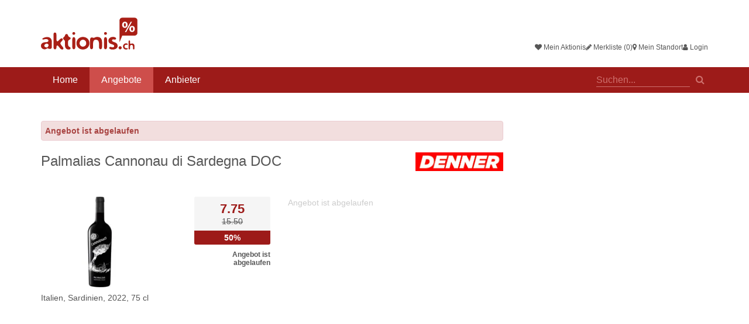

--- FILE ---
content_type: text/html; charset=utf-8
request_url: https://www.aktionis.ch/deals/palmalias-cannonau-di-sardegna-doc-20
body_size: 7722
content:
<!DOCTYPE html>
<html lang="de-ch" data-version="6d9f04055f970d41a801ea2234148fead86e2172" data-gmapskey="AIzaSyA-zjjJ8e3MrtSqztUSuEs0CxcPQ2oju4Q">
	<head>
		<meta charset="utf-8">
		<meta http-equiv="X-UA-Compatible" content="IE=edge">
		<script>
	(function(B){
		async function isPureChrome() {
			if (navigator.userAgentData) {
				const brands = await navigator.userAgentData.getHighEntropyValues(["brands"]);
				return brands.brands.some(brand => brand.brand === "Google Chrome");
			}
			return false;
		}

		if(navigator.platform.match(/(Mac|iPhone|iPod|iPad)/i)) {
			B.className = 'isAppleDevice';
		}
		
		if(navigator.userAgent.toLowerCase().indexOf("android") > -1) {
			B.className = 'isAndroidDevice';
		}
		
		if(window !== window.top) {
			B.className = B.className + ' isIframe';
		}

		isPureChrome().then(isChrome => {
			if(isChrome) {
				B.className = B.className + ' isChromeBrowser';
			}
		});

        var to = setTimeout(function() {
            clearTimeout(to);
            if (navigator.userAgent.match(/Mac/) && navigator.maxTouchPoints && navigator.maxTouchPoints > 2) {
                document.body.classList.remove('browser-desktop').add('browser-tablet');
            }
        }, 100);
	})(document.documentElement);
</script>		<title>Palmalias Cannonau di Sardegna DOC - 50% Rabatt - Denner - ab 23.05.2023 - Aktionis.ch</title>
		<link href="//aktionis.cpstatic.ch/static/web/default/css/main_top.css?6d9f04055f970d41a801ea2234148fead86e2172" rel="stylesheet" />
<link rel="dns-prefetch" href="https://maps.googleapis.com" />
<link rel="dns-prefetch" href="https://maps.google.com" />
<link rel="dns-prefetch" href="https://fonts.googleapis.com" />
<link rel="canonical" href="https://www.aktionis.ch/deals/palmalias-cannonau-di-sardegna-doc-20" />
<link rel="apple-touch-icon" href="//storage.cpstatic.ch/storage/faviconappletouchicon-57x57/apple-touch-icon-57x57--206282.png" sizes="57x57" />
<link rel="apple-touch-icon" href="//storage.cpstatic.ch/storage/faviconappletouchicon-60x60/apple-touch-icon-60x60--206282.png" sizes="60x60" />
<link rel="apple-touch-icon" href="//storage.cpstatic.ch/storage/faviconappletouchicon-72x72/apple-touch-icon-72x72--206282.png" sizes="72x72" />
<link rel="apple-touch-icon" href="//storage.cpstatic.ch/storage/faviconappletouchicon-76x76/apple-touch-icon-76x76--206282.png" sizes="76x76" />
<link rel="apple-touch-icon" href="//storage.cpstatic.ch/storage/faviconappletouchicon-114x114/apple-touch-icon-114x114--206282.png" sizes="114x114" />
<link rel="apple-touch-icon" href="//storage.cpstatic.ch/storage/faviconappletouchicon-120x120/apple-touch-icon-120x120--206282.png" sizes="120x120" />
<link rel="apple-touch-icon" href="//storage.cpstatic.ch/storage/faviconappletouchicon-144x144/apple-touch-icon-144x144--206282.png" sizes="144x144" />
<link rel="apple-touch-icon" href="//storage.cpstatic.ch/storage/faviconappletouchicon-152x152/apple-touch-icon-152x152--206282.png" sizes="152x152" />
<link rel="apple-touch-icon" href="//storage.cpstatic.ch/storage/faviconappletouchicon-180x180/apple-touch-icon-180x180--206282.png" sizes="180x180" />
<link rel="icon" type="image/png" href="//storage.cpstatic.ch/storage/favicon-192x192/favicon-192x192--206282.png" sizes="192x192" />
<link rel="icon" type="image/png" href="//storage.cpstatic.ch/storage/favicon-96x96/favicon-96x96--206282.png" sizes="96x96" />
<link rel="icon" type="image/png" href="//storage.cpstatic.ch/storage/favicon-32x32/favicon-32x32--206282.png" sizes="32x32" />
<link rel="icon" type="image/png" href="//storage.cpstatic.ch/storage/favicon-16x16/favicon-16x16--206282.png" sizes="16x16" />
<meta name="description" content="Italien, Sardinien, 2022, 75 cl - Gültig bis 29.05.2023" />
<meta property="og:site_name" content="Aktionis.ch" />
<meta property="og:type" content="article" />
<meta property="og:title" content="Palmalias Cannonau di Sardegna DOC - 50% Rabatt - Denner - ab 23.05.2023 - Aktionis.ch" />
<meta property="og:description" content="Italien, Sardinien, 2022, 75 cl - Gültig bis 29.05.2023" />
<meta property="og:url" content="https://www.aktionis.ch/deals/palmalias-cannonau-di-sardegna-doc-20" />
<meta name="author" content="CouponPlus AG" />
<meta name="robots" content="index,follow,noarchive" />
<meta name="viewport" content="width=device-width, initial-scale=1.0" />
<meta name="application-name" content="Aktionis.ch" />
<meta name="apple-mobile-web-app-title" content="Aktionis.ch" />
<meta name="format-detection" content="telephone=no" />
<meta name="format-detection" content="date=no" />
<meta name="format-detection" content="address=no" />
<meta name="format-detection" content="email=no" />
<meta name="theme-color" content="#ffffff" />
<meta name="msapplication-TileColor" content="#2d89ef" />
<meta name="msapplication-TileImage" content="//storage.cpstatic.ch/storage/favicon-144x144/mstile-144x144--206282.png" />
<meta name="google-site-verification" content="fdrajiSWlN_OeZWno8jhSzUo2CTjBOlm1EPTTm7Zs4k" />
<meta name="google-site-verification" content="-O-dZRAKMlSxY3z9PemhGh61Xec4OQ-psq8oG788CkQ" />
				<script src="//aktionis.cpstatic.ch/static/web/default/js/main_top.js?6d9f04055f970d41a801ea2234148fead86e2172"></script>
		<!--[if lte IE 9]>
			<script type="text/javascript" src="//aktionis.cpstatic.ch/static/web/default/js/polyfill/html5shiv.js"></script>
			<script type="text/javascript" src="//aktionis.cpstatic.ch/static/web/default/js/polyfill/respond.js"></script>
		<![endif]-->
		
		

<script>
		// Load GPT
		var googletag = googletag || {};
		googletag.cmd = googletag.cmd || [];
		(function() {
				var gads = document.createElement('script');
				gads.async = true;
				var useSSL = 'https:' == document.location.protocol;
				gads.src = (useSSL ? 'https:' : 'http:') +
						'//www.googletagservices.com/tag/js/gpt.js';
				var node = document.getElementsByTagName('script')[0];
				node.parentNode.insertBefore(gads, node);
		})();
</script>
<script>(e=>{var g=e.document,r=0,s=[];function d(e,t){for(var a=0,o=e.length,a=0;a<o;a++)t(e[a],a)}function a(o){var i,n,e,a,l,t;!o.getAttribute("data-cp-ad-initialized")&&(t=o.getAttribute("data-cp-ad"),(e=g.createElement("textarea")).innerHTML=t,i=(t=JSON.parse(e.value)).hasOwnProperty("link")&&t.hasOwnProperty("size")?t:(console.warn("cpAd config error",t),!1))&&(e=i.size,e=JSON.parse(e),a=[],d(e,function(e,t){a.push(e)}),n=a,(t=o).id||(t.id="cpAdSlot_"+r++),l=t.id,googletag.cmd.push(function(){var e=googletag.defineSlot(i.link,n,l);if(i.hasOwnProperty("targeting")){var t,a=i.targeting;for(t in a)a.hasOwnProperty(t)&&e.setTargeting(t,a[t])}e.addService(googletag.pubads()),googletag.display(l),googletag.pubads().refresh([e]),googletag.pubads().addEventListener("slotRenderEnded",function(e){var t;e.isEmpty||((e=o).style.position="relative",e.style.marginTop="15px",(t=g.createElement("div")).innerHTML="Anzeige",t.style.position="absolute",t.style.top="-15px",t.style.left=0,t.style.right=0,t.style.fontSize="10px",t.style.textAlign="center",t.style.color="#cccccc",e.insertBefore(t,e.firstChild))}),s[l]=e}),o.setAttribute("data-cp-ad-initialized",!0))}function t(){e.googletag?googletag.cmd.push(function(){googletag.pubads().enableSingleRequest(),googletag.pubads().disableInitialLoad(),googletag.pubads().collapseEmptyDivs(!0),googletag.enableServices()}):console.warn("GPT not loaded")}t(),e.cpAd={update:function(){d(g.querySelectorAll("[data-cp-ad]"),function(e,t){a(e)})},init:t}})(window);</script>


		 
			<script data-ad-client="ca-pub-4869138835433824" async src="https://pagead2.googlesyndication.com/pagead/js/adsbygoogle.js"></script>
		
		
	</head>
	<body class="browser-desktop layout-default route-deal_detail loggedin-false">
		<div class="page-wrapper">
			
 
<header id="header" class="section section-header hidden-print">
	<div class="header-main hidden-print visible-iframe">
	<div class="container">
		<a href="/" class="btn mobile-toggle mobile-toggle-nav-main" id="mobile-toggle-nav-main"><i class="fa fa-bars"></i></a>
		<nav id="nav-profile" class="nav-profile" aria-label="Profile Navigation">
	<ul>
				<li>
			<a href="#modal-login" data-toggle="modal" data-target="#modal-login" class="nav-icn nav-icn-mydeal">
				<span class="fa fa-heart" aria-hidden="true"></span>
				Mein Aktionis			</a>
		</li>
		<li>
			<a href="#modal-login" data-toggle="modal" data-target="#modal-login" class="nav-icn nav-icn-watchlist">
				<span class="fa fa-pencil" aria-hidden="true"></span>
				Merkliste (0)
			</a>
		</li>
		<li>
			<a href="#" class="nav-icn nav-icn-location modal-location-toggle">
				<span class="fa fa-map-marker" aria-hidden="true"></span>
				<span class="active-text">Mein Standort</span>
			</a>
		</li>
		<li>
			<a href="#modal-login" data-toggle="modal" data-target="#modal-login">
				<span class="fa fa-user" aria-hidden="true"></span>
				Login
			</a>
		</li>
		</ul>
</nav>
		<a class="logo" href="/">
			<img class="logo-lg" src="//aktionis.cpstatic.ch/static/web/default/img/logo-main.svg" width="165" height="55" alt="Aktionis.ch" />
			<img class="logo-xs" src="//aktionis.cpstatic.ch/static/web/default/img/logo-mobile.svg" width="111" height="36" alt="Aktionis.ch" />
		</a>
			</div>
</div>
</header>

<div class="section section-nav hidden-print">
	<div class="container">
		<nav id="nav-main" class="nav-main">
			<ul>
				<li><a href="/">Home</a></li>
				
<li class="active"><a href="/deals">Angebote</a></li><li><a href="/vendors">Anbieter</a></li>			</ul>
		</nav>
		<div class="global-search">
			<form id="search_nav" method="get" action="/deals" onSubmit="searchReset('search')">
				<div class="autocomplete-wrapper">
					<label for="q_navigation" class="sr-only">Suche</label>
					<input type="text" name="q" id="q_navigation" class="search-input" autocomplete="off" placeholder="Suchen..." data-upox-bind="autocomplete" data-url="/autocomplete/search" data-autocomplete-result="#globalSearchAutocompleteResults">
					<button class="btn-search" type="submit"><span>Suchen</span></button>
					<div id="globalSearchAutocompleteResults" class="global-search-autocomplete-results autocomplete-results"></div>
				</div>
			</form>
		</div>
			</div>
</div>
<div id="nav-main-mobile" class="nav-main-mobile hidden-print" aria-hidden="true">
	<div>
		<ul class="nested-list">
			<li class="nav-search">
				<form action="/deals">
					<fieldset>
						<input type="search" name="q" placeholder="Suchen">
					</fieldset>
				</form>
			</li>
			<li class="nav-title">Menü</li>

			<li><a href="/">Home</a></li>
			
<li class="active"><a href="/deals">Angebote</a></li><li><a href="/vendors">Anbieter</a></li>							<li class="nav-title">Profil</li>
				<li><a href="/login" rel="nofollow">Login</a></li>
				<li><a href="/register" rel="nofollow">Registrieren</a></li>
				<li><a href="/login" rel="nofollow">Mein Aktionis</a></li>
				<li><a href="/login" rel="nofollow">Merkliste (0)</a></li>
			
			<li class="nav-title">Über Aktionis.ch</li>
			<li><a href="/about/feedback" rel="nofollow">Feedback</a></li>
			<li><a href="/newsletter" rel="nofollow">Newsletter</a></li>
			<li><a href="https://business.aktionis.ch" rel="nofollow" target="_blank">Werbung / Mediadaten</a></li>
			<li><a href="/imprint" rel="nofollow">Impressum</a></li>
			<li><a href="/privacy" rel="nofollow">Datenschutz</a></li>
		
		</ul>
	</div>
</div>
		
<div class="section detail detail-small dealtype-deal" data-upox-id="1237106">

	
	
	



<header class="header-detail has-merchant">
	
			<div class="alert alert-danger"><b>Angebot ist abgelaufen</b></div>
			
			<div class="merchant">
											<a href="/vendors/denner" target="_top"><img src="//storage.cpstatic.ch/storage/vendor_logo_detail/denner-28cdc84a--144.webp" alt="Denner" width="161" height="34"></a>
					</div>
		<h1>
		Palmalias Cannonau di Sardegna DOC	</h1>
</header>

<div class="zone-row zone-row-primary">
	<div class="zone zone-media">
					<div><img src="//storage.cpstatic.ch/storage/deal_teaser_small/palmalias-cannonau-di-sardegna-doc-bac5cc9a--828278.webp" alt="Palmalias Cannonau di Sardegna DOC"></div>
				<p>Italien, Sardinien, 2022, 75 cl</p>
	</div>

	<div class="zone zone-content">
					<div class="zone zone-price-box">
			<div class="price-box">
			<div class="price-new"><span>7.75</span></div>			<div class="price-old">15.50</div>			<div class="price-discount">50%</div>							<div class="price-duration"><b>Angebot ist abgelaufen</b></div>
					</div>
				<ul class="deal-functions hidden-print">
					</ul>
	</div>
		
		<div class="zone zone-action">
								<p class="action-description">Angebot ist abgelaufen</p>
					</div>
	</div>
</div>

	<div class="adcontainer">
		<div class="ad ad-monsterboard">
			<!-- /44654210/Halfpage-Ad_Rectangle -->

<div style="text-align: center;">
	<div data-cp-ad="{&quot;link&quot;:&quot;\/44654210\/Halfpage-Ad_Rectangle&quot;,&quot;size&quot;:&quot;[[300, 600], [300, 250], [301, 250]]&quot;}" id="cpAdSlot_1769220117" style="text-align: center;"></div>
</div>
<style>
	#cpAdSlot_1769220117 {
		display: inline-block;
	}
</style>
<script>
	window.cpAd.update();
</script>


		</div>
	</div>
		

<div class="zone-row zone-row-secondary">
	
		
	
	
</div> 
	
	
</div>
<div class="section section-disclaimer">
	<div class="container">
		<p class="offer-disclaimer"><b>Disclaimer:</b> Keine Gewähr oder Haftung für Richtigkeit, Vollständigkeit und Korrektheit der Angaben. Alle Informationen stammen direkt vom Anbieter. Bei stationären Angeboten kann die Produktverfügbarkeit von der Filialgrösse und Region abhängig sein.</p>
			</div>
</div>






	<div class="section hidden-print">
		<div class="container">
			<h2><span>Weitere Angebote</span></h2>
			

<div class="deal-box-row">	
<div data-upox-id="1501175" class="card dealtype-deal">
	<div class="card-wrapper">
		<a href="/deals/lindt-tafelschokolade-traube-nuss-234" target="_top" title="Mehr Infos über Lindt Tafelschokolade Traube-Nuss">
			<div class="card-inner">
				<div class="card-upper">
					<div class="card-offer">
													<div class="card-merchant">
																										<img src="https://storage.cpstatic.ch/storage/vendor_logo_detailx2/denner-28cdc84a--144.webp" alt="Denner" />
															</div>
						
													<div class="card-price">
																	<span class="price-new"><span class="price-text">nur </span>5.95</span>																																							</div>
											</div>
					<div class="card-image">
													<img src="https://storage.cpstatic.ch/storage/deal_card_defaultx2/lindt-tafelschokolade-traube-nuss-c73ca5e9--1268125.webp" alt="Lindt Tafelschokolade Traube-Nuss" width="220" height="176"/>
											</div>
				</div>
				<div class="card-content">
											<h3 class="card-title text-truncate">
							Lindt Tafelschokolade Traube-Nuss						</h3>
						<p class="card-description text-truncate">200 g</p>
										
											<div class="card-content-info">
															<span class="card-date">23.01.2026 - 24.01.2026</span>
														<span id="geolocation_1501175" class="visible-location card-distance" title="Distanz zu meinem Standort">?</span>						</div>
									</div>
			</div>
		</a>
					<button class="card-actions-toggle">
				<span class="sr-only">Optionen anzeigen</span>
			</button>
			<div class="card-actions-wrapper">
				<button class="card-actions-toggle">
					<span class="sr-only">Optionen anzeigen</span>
				</button>
				<ul class="card-actions">
																<li class="action-infos"><a href="/deals/lindt-tafelschokolade-traube-nuss-234" target="_top" title="Mehr Infos über Lindt Tafelschokolade Traube-Nuss">Mehr Infos</a></li>
					
											<li class="action-watchlist"><a href="javascript:toggleRelation('member_deal', '1501175')" class="deal-function-watchlist" id="upox_1501175" data-isfavorite="false" data-icn="star">Merkliste</a></li>
									</ul>
			</div>
			</div>
</div>
	
	
<div data-upox-id="1501174" class="card dealtype-deal">
	<div class="card-wrapper">
		<a href="/deals/lindt-tafelschokolade-lindor-46" target="_top" title="Mehr Infos über Lindt Tafelschokolade Lindor">
			<div class="card-inner">
				<div class="card-upper">
					<div class="card-offer">
													<div class="card-merchant">
																										<img src="https://storage.cpstatic.ch/storage/vendor_logo_detailx2/denner-28cdc84a--144.webp" alt="Denner" />
															</div>
						
													<div class="card-price">
																	<span class="price-new"><span class="price-text">nur </span>4.30</span>																																							</div>
											</div>
					<div class="card-image">
													<img src="https://storage.cpstatic.ch/storage/deal_card_defaultx2/lindt-tafelschokolade-lindor-c73ca5e9--1268124.webp" alt="Lindt Tafelschokolade Lindor" width="220" height="176"/>
											</div>
				</div>
				<div class="card-content">
											<h3 class="card-title text-truncate">
							Lindt Tafelschokolade Lindor						</h3>
						<p class="card-description text-truncate">Weiss , 100 g</p>
										
											<div class="card-content-info">
															<span class="card-date">23.01.2026 - 24.01.2026</span>
														<span id="geolocation_1501174" class="visible-location card-distance" title="Distanz zu meinem Standort">?</span>						</div>
									</div>
			</div>
		</a>
					<button class="card-actions-toggle">
				<span class="sr-only">Optionen anzeigen</span>
			</button>
			<div class="card-actions-wrapper">
				<button class="card-actions-toggle">
					<span class="sr-only">Optionen anzeigen</span>
				</button>
				<ul class="card-actions">
																<li class="action-infos"><a href="/deals/lindt-tafelschokolade-lindor-46" target="_top" title="Mehr Infos über Lindt Tafelschokolade Lindor">Mehr Infos</a></li>
					
											<li class="action-watchlist"><a href="javascript:toggleRelation('member_deal', '1501174')" class="deal-function-watchlist" id="upox_1501174" data-isfavorite="false" data-icn="star">Merkliste</a></li>
									</ul>
			</div>
			</div>
</div>
	
	
<div data-upox-id="1501173" class="card dealtype-deal">
	<div class="card-wrapper">
		<a href="/deals/lindt-tafelschokolade-blanc-2" target="_top" title="Mehr Infos über Lindt Tafelschokolade Blanc">
			<div class="card-inner">
				<div class="card-upper">
					<div class="card-offer">
													<div class="card-merchant">
																										<img src="https://storage.cpstatic.ch/storage/vendor_logo_detailx2/denner-28cdc84a--144.webp" alt="Denner" />
															</div>
						
													<div class="card-price">
																	<span class="price-new"><span class="price-text">nur </span>3.60</span>																																							</div>
											</div>
					<div class="card-image">
													<img src="https://storage.cpstatic.ch/storage/deal_card_defaultx2/lindt-tafelschokolade-blanc-8c2a11d3--1268123.webp" alt="Lindt Tafelschokolade Blanc" width="220" height="176"/>
											</div>
				</div>
				<div class="card-content">
											<h3 class="card-title text-truncate">
							Lindt Tafelschokolade Blanc						</h3>
						<p class="card-description text-truncate">100 g</p>
										
											<div class="card-content-info">
															<span class="card-date">23.01.2026 - 24.01.2026</span>
														<span id="geolocation_1501173" class="visible-location card-distance" title="Distanz zu meinem Standort">?</span>						</div>
									</div>
			</div>
		</a>
					<button class="card-actions-toggle">
				<span class="sr-only">Optionen anzeigen</span>
			</button>
			<div class="card-actions-wrapper">
				<button class="card-actions-toggle">
					<span class="sr-only">Optionen anzeigen</span>
				</button>
				<ul class="card-actions">
																<li class="action-infos"><a href="/deals/lindt-tafelschokolade-blanc-2" target="_top" title="Mehr Infos über Lindt Tafelschokolade Blanc">Mehr Infos</a></li>
					
											<li class="action-watchlist"><a href="javascript:toggleRelation('member_deal', '1501173')" class="deal-function-watchlist" id="upox_1501173" data-isfavorite="false" data-icn="star">Merkliste</a></li>
									</ul>
			</div>
			</div>
</div>
	
	
<div data-upox-id="1501172" class="card dealtype-deal">
	<div class="card-wrapper">
		<a href="/deals/lindt-squares-7" target="_top" title="Mehr Infos über Lindt Squares">
			<div class="card-inner">
				<div class="card-upper">
					<div class="card-offer">
													<div class="card-merchant">
																										<img src="https://storage.cpstatic.ch/storage/vendor_logo_detailx2/denner-28cdc84a--144.webp" alt="Denner" />
															</div>
						
													<div class="card-price">
																	<span class="price-new"><span class="price-text">nur </span>8.95</span>																																							</div>
											</div>
					<div class="card-image">
													<img src="https://storage.cpstatic.ch/storage/deal_card_defaultx2/lindt-squares-8c2a11d3--1268122.webp" alt="Lindt Squares" width="220" height="176"/>
											</div>
				</div>
				<div class="card-content">
											<h3 class="card-title text-truncate">
							Lindt Squares						</h3>
						<p class="card-description text-truncate">Milk, Caramel, 144 g</p>
										
											<div class="card-content-info">
															<span class="card-date">23.01.2026 - 24.01.2026</span>
														<span id="geolocation_1501172" class="visible-location card-distance" title="Distanz zu meinem Standort">?</span>						</div>
									</div>
			</div>
		</a>
					<button class="card-actions-toggle">
				<span class="sr-only">Optionen anzeigen</span>
			</button>
			<div class="card-actions-wrapper">
				<button class="card-actions-toggle">
					<span class="sr-only">Optionen anzeigen</span>
				</button>
				<ul class="card-actions">
																<li class="action-infos"><a href="/deals/lindt-squares-7" target="_top" title="Mehr Infos über Lindt Squares">Mehr Infos</a></li>
					
											<li class="action-watchlist"><a href="javascript:toggleRelation('member_deal', '1501172')" class="deal-function-watchlist" id="upox_1501172" data-isfavorite="false" data-icn="star">Merkliste</a></li>
									</ul>
			</div>
			</div>
</div>
	
	
<div data-upox-id="1501171" class="card dealtype-deal">
	<div class="card-wrapper">
		<a href="/deals/lindt-pralines-squares-41" target="_top" title="Mehr Infos über Lindt Pralinés Squares">
			<div class="card-inner">
				<div class="card-upper">
					<div class="card-offer">
													<div class="card-merchant">
																										<img src="https://storage.cpstatic.ch/storage/vendor_logo_detailx2/denner-28cdc84a--144.webp" alt="Denner" />
															</div>
						
													<div class="card-price">
																	<span class="price-new"><span class="price-text">nur </span>13.95</span>																																							</div>
											</div>
					<div class="card-image">
													<img src="https://storage.cpstatic.ch/storage/deal_card_defaultx2/lindt-pralines-squares-a28e9087--1268121.webp" alt="Lindt Pralinés Squares" width="220" height="176"/>
											</div>
				</div>
				<div class="card-content">
											<h3 class="card-title text-truncate">
							Lindt Pralinés Squares						</h3>
						<p class="card-description text-truncate">Assortiert, 250 g</p>
										
											<div class="card-content-info">
															<span class="card-date">23.01.2026 - 24.01.2026</span>
														<span id="geolocation_1501171" class="visible-location card-distance" title="Distanz zu meinem Standort">?</span>						</div>
									</div>
			</div>
		</a>
					<button class="card-actions-toggle">
				<span class="sr-only">Optionen anzeigen</span>
			</button>
			<div class="card-actions-wrapper">
				<button class="card-actions-toggle">
					<span class="sr-only">Optionen anzeigen</span>
				</button>
				<ul class="card-actions">
																<li class="action-infos"><a href="/deals/lindt-pralines-squares-41" target="_top" title="Mehr Infos über Lindt Pralinés Squares">Mehr Infos</a></li>
					
											<li class="action-watchlist"><a href="javascript:toggleRelation('member_deal', '1501171')" class="deal-function-watchlist" id="upox_1501171" data-isfavorite="false" data-icn="star">Merkliste</a></li>
									</ul>
			</div>
			</div>
</div>
	
	
<div data-upox-id="1501170" class="card dealtype-deal">
	<div class="card-wrapper">
		<a href="/deals/lindt-napolitains-35" target="_top" title="Mehr Infos über Lindt Napolitains">
			<div class="card-inner">
				<div class="card-upper">
					<div class="card-offer">
													<div class="card-merchant">
																										<img src="https://storage.cpstatic.ch/storage/vendor_logo_detailx2/denner-28cdc84a--144.webp" alt="Denner" />
															</div>
						
													<div class="card-price">
																	<span class="price-new"><span class="price-text">nur </span>29.95</span>																																							</div>
											</div>
					<div class="card-image">
													<img src="https://storage.cpstatic.ch/storage/deal_card_defaultx2/lindt-napolitains-a28e9087--1268120.webp" alt="Lindt Napolitains" width="220" height="176"/>
											</div>
				</div>
				<div class="card-content">
											<h3 class="card-title text-truncate">
							Lindt Napolitains						</h3>
						<p class="card-description text-truncate">500 g</p>
										
											<div class="card-content-info">
															<span class="card-date">23.01.2026 - 24.01.2026</span>
														<span id="geolocation_1501170" class="visible-location card-distance" title="Distanz zu meinem Standort">?</span>						</div>
									</div>
			</div>
		</a>
					<button class="card-actions-toggle">
				<span class="sr-only">Optionen anzeigen</span>
			</button>
			<div class="card-actions-wrapper">
				<button class="card-actions-toggle">
					<span class="sr-only">Optionen anzeigen</span>
				</button>
				<ul class="card-actions">
																<li class="action-infos"><a href="/deals/lindt-napolitains-35" target="_top" title="Mehr Infos über Lindt Napolitains">Mehr Infos</a></li>
					
											<li class="action-watchlist"><a href="javascript:toggleRelation('member_deal', '1501170')" class="deal-function-watchlist" id="upox_1501170" data-isfavorite="false" data-icn="star">Merkliste</a></li>
									</ul>
			</div>
			</div>
</div>
	
	
<div data-upox-id="1501169" class="card dealtype-deal">
	<div class="card-wrapper">
		<a href="/deals/lindt-mini-pralines-183" target="_top" title="Mehr Infos über Lindt Mini Pralinés">
			<div class="card-inner">
				<div class="card-upper">
					<div class="card-offer">
													<div class="card-merchant">
																										<img src="https://storage.cpstatic.ch/storage/vendor_logo_detailx2/denner-28cdc84a--144.webp" alt="Denner" />
															</div>
						
													<div class="card-price">
																	<span class="price-new"><span class="price-text">nur </span>16.95</span>																																							</div>
											</div>
					<div class="card-image">
													<img src="https://storage.cpstatic.ch/storage/deal_card_defaultx2/lindt-mini-pralines-83433255--1268119.webp" alt="Lindt Mini Pralinés" width="220" height="176"/>
											</div>
				</div>
				<div class="card-content">
											<h3 class="card-title text-truncate">
							Lindt Mini Pralinés						</h3>
						<p class="card-description text-truncate">36 Stück, 180 g</p>
										
											<div class="card-content-info">
															<span class="card-date">23.01.2026 - 24.01.2026</span>
														<span id="geolocation_1501169" class="visible-location card-distance" title="Distanz zu meinem Standort">?</span>						</div>
									</div>
			</div>
		</a>
					<button class="card-actions-toggle">
				<span class="sr-only">Optionen anzeigen</span>
			</button>
			<div class="card-actions-wrapper">
				<button class="card-actions-toggle">
					<span class="sr-only">Optionen anzeigen</span>
				</button>
				<ul class="card-actions">
																<li class="action-infos"><a href="/deals/lindt-mini-pralines-183" target="_top" title="Mehr Infos über Lindt Mini Pralinés">Mehr Infos</a></li>
					
											<li class="action-watchlist"><a href="javascript:toggleRelation('member_deal', '1501169')" class="deal-function-watchlist" id="upox_1501169" data-isfavorite="false" data-icn="star">Merkliste</a></li>
									</ul>
			</div>
			</div>
</div>
	
	
<div data-upox-id="1501168" class="card dealtype-deal">
	<div class="card-wrapper">
		<a href="/deals/lindt-mini-pralines-210" target="_top" title="Mehr Infos über Lindt Mini Pralinés">
			<div class="card-inner">
				<div class="card-upper">
					<div class="card-offer">
													<div class="card-merchant">
																										<img src="https://storage.cpstatic.ch/storage/vendor_logo_detailx2/denner-28cdc84a--144.webp" alt="Denner" />
															</div>
						
													<div class="card-price">
																	<span class="price-new"><span class="price-text">nur </span>9.95</span>																																							</div>
											</div>
					<div class="card-image">
													<img src="https://storage.cpstatic.ch/storage/deal_card_defaultx2/lindt-mini-pralines-8320df8b--1268118.webp" alt="Lindt Mini Pralinés" width="220" height="176"/>
											</div>
				</div>
				<div class="card-content">
											<h3 class="card-title text-truncate">
							Lindt Mini Pralinés						</h3>
						<p class="card-description text-truncate">20 Stück, 100 g</p>
										
											<div class="card-content-info">
															<span class="card-date">23.01.2026 - 24.01.2026</span>
														<span id="geolocation_1501168" class="visible-location card-distance" title="Distanz zu meinem Standort">?</span>						</div>
									</div>
			</div>
		</a>
					<button class="card-actions-toggle">
				<span class="sr-only">Optionen anzeigen</span>
			</button>
			<div class="card-actions-wrapper">
				<button class="card-actions-toggle">
					<span class="sr-only">Optionen anzeigen</span>
				</button>
				<ul class="card-actions">
																<li class="action-infos"><a href="/deals/lindt-mini-pralines-210" target="_top" title="Mehr Infos über Lindt Mini Pralinés">Mehr Infos</a></li>
					
											<li class="action-watchlist"><a href="javascript:toggleRelation('member_deal', '1501168')" class="deal-function-watchlist" id="upox_1501168" data-isfavorite="false" data-icn="star">Merkliste</a></li>
									</ul>
			</div>
			</div>
</div>
	
</div>			<div class="text-center cp-sz-top">
				<a href="/deals" class="btn btn-default" target="_top">Alle Angebote</a>
			</div>
		</div>
	</div>




	<div class="footer-push"></div>
</div> 
<footer id="footer" class="footer hidden-print">
    <div class="footer-main">
        <div class="container">
            <div class="sharing-footer hidden-print">
                <ul>
                    <li class="sharing-facebook"><a href="https://www.facebook.com/aktionen" rel="nofollow noopener" target="_blank"><span>Facebook</span></a></li>
                    <li class="sharing-instagram"><a href="https://www.instagram.com/aktionis.ch" rel="nofollow noopener" target="_blank"><span>Instagram</span></a></li>
                </ul>
            </div>

            <nav class="nav-footer">
                <div class="row visible-desktop">
                    <div class="col-sm-3">
                        <h5>Navigation</h5>
                        <ul class="list-unstyled">
                            <li><a href="/deals">Angebote</a></li>
                            <li><a href="/vendors">Anbieter</a></li>
                            <li><a href="/specials">Specials</a></li>
                                                        <li><a href="/profile/mydeal" rel="nofollow">Mein Aktionis</a></li>
                            <li><a href="/profile/watchlist" rel="nofollow">Merkliste</a></li>
                            <li><a href="/profile/alert" rel="nofollow">Aktionis Alarm</a></li>
                            <li><a href="/register">Registrieren</a></li>
                                                    </ul>
                    </div>
                    <div class="col-sm-3">
                        <h5 class="hidden-phone">Über Aktionis.ch</h5>
                        <ul class="list-unstyled">
                            <li><a href="/about/feedback" rel="nofollow">Feedback</a></li>
                            <li><a href="/newsletter" rel="nofollow">Newsletter</a></li>


                            <li><a href="https://business.aktionis.ch" rel="nofollow" target="_blank">Werbung / Mediadaten</a></li>
                            <li><a href="/imprint" rel="nofollow">Impressum</a></li>
                            <li><a href="/privacy" rel="nofollow">Datenschutz</a></li>
                            <li><a href="/terms" rel="nofollow">Nutzungsbedingungen</a></li>
                        </ul>
                    </div>
                    <div class="col-sm-3">
                        <h5>Kategorien</h5>
                        <ul class="list-unstyled">
                                                                                                <li><a href="/q/Backwaren-Patisserie">Backwaren / Patisserie</a></li>
                                                                    <li><a href="/q/Bio">Bio</a></li>
                                                                    <li><a href="/q/Cerealien">Cerealien</a></li>
                                                                    <li><a href="/q/Vorräte">Vorräte</a></li>
                                                                    <li><a href="/q/Fertiggerichte">Fertiggerichte</a></li>
                                                                    <li><a href="/q/Fleisch-Wurstwaren">Fleisch / Wurstwaren</a></li>
                                                                    <li><a href="/q/Fisch-Meeresfrüchte">Fisch / Meeresfrüchte</a></li>
                                                                    <li><a href="/q/Früchte-Gemüse">Früchte / Gemüse</a></li>
                                                                    <li><a href="/q/Milchprodukte-Eier">Milchprodukte / Eier</a></li>
                                                                    <li><a href="/q/Süsses-Snacks">Süsses / Snacks</a></li>
                                                                    <li><a href="/q/Tiefkühlprodukte">Tiefkühlprodukte</a></li>
                                                                    <li><a href="/q/Vegetarisch-Vegan">Vegetarisch / Vegan</a></li>
                                                                    <li><a href="/q/Mineralwasser">Mineralwasser</a></li>
                                                                    <li><a href="/q/Softdrinks">Softdrinks</a></li>
                                                                    <li><a href="/q/Frucht-Gemüsesäfte">Frucht- / Gemüsesäfte</a></li>
                                                                    <li><a href="/q/Bier">Bier</a></li>
                                                                    <li><a href="/q/Wein">Wein</a></li>
                                                                    <li><a href="/q/Kaffee-Tee">Kaffee / Tee</a></li>
                                                                <li><a href="/deals">Alle Kategorien</a></li>
                                                    </ul>
                    </div>
                    <div class="col-sm-3">
                        <h5>Anbieter</h5>
                        <ul class="list-unstyled">
                                                                                                <li><a href="/vendors/aldi-suisse">ALDI Suisse</a></li>
                                                                    <li><a href="/vendors/coop">Coop</a></li>
                                                                    <li><a href="/vendors/coop-megastore">Coop Megastore</a></li>
                                                                    <li><a href="/vendors/denner">Denner</a></li>
                                                                    <li><a href="/vendors/lidl">LIDL</a></li>
                                                                    <li><a href="/vendors/migros">Migros</a></li>
                                                                    <li><a href="/vendors/otto-s">OTTO&#039;S</a></li>
                                                                    <li><a href="/vendors/spar">SPAR</a></li>
                                                                    <li><a href="/vendors/volg">Volg</a></li>
                                                                                        <li><a href="/vendors">Alle Anbieter</a></li>
                        </ul>
                    </div>
                </div>
            </nav>

            <div class="cp-copyright">
                Copyright <a href="https://www.couponplus.ch/" target="_blank" rel="noopener">CouponPlus AG</a> &copy; 2026            </div>
        </div>

		
    </div>

	
</footer>
		<div class="modal fade modal-current-position" id="modal-location" tabindex="-1" role="dialog" aria-hidden="true">
	<div class="modal-dialog">
		<div class="modal-content">
			<div class="modal-header">
				<button type="button" class="close map-btn-hide-modal" data-dismiss="modal" aria-hidden="true">&times;</button>
				<h4 class="modal-title" id="modalLabel">Meinen Standort bestimmen</h4>
			</div>
			<div class="modal-body">
				<div id="map-info" class="map-info"></div>
				<div id="map-message" class="map-message alert alert-info"></div>
				<div id="map-control" class="map-control">
					<form id="map-form" class="form-horizontal map-form">
						<div class="form-group">
							<div class="col-lg-8">
								<div class="input-group">
									<input id="map-address" class="form-control" name="map-address" placeholder="PLZ oder Adresse" autocomplete="off">
									<span class="input-group-btn">
										<button class="btn btn-default" id="btn-map-address" type="submit"><i class="fa fa-search"></i></button>
									</span>
								</div>
							</div>
						</div>
					</form>
				</div>
				<div id="map-canvas" class="map-canvas loading"></div>
			</div>
			<div class="modal-footer">
				<a id="map-save-location" href="#" class="map-btn-save-location btn btn-primary">Übernehmen</a>
				<a id="map-show-form" href="#" class="map-btn-change-location btn btn-default">Ändern</a>
			</div>
		</div>
	</div>
</div>

		<div class="modal fade modal-login" id="modal-login">
	<div class="modal-dialog">
		<div class="modal-content">
			<div class="modal-header">
				<button type="button" class="close" data-dismiss="modal" aria-hidden="true">&times;</button>
				<h3 class="modal-title">Benutzeranmeldung</h3>
			</div>
			<div class="modal-body">
				<div class="row">
					<div class="col-sm-6">
						<h4>Login</h4>
						<form id="login_form_modal" name="login_form_modal" action="https://www.aktionis.ch/login" class="sz-bottom-small" method="post">
							<div class="form-group">
								<input class="form-control" name="login_name" type="text" placeholder="E-Mail-Adresse">
							</div>
							<div class="form-group">
								<input class="form-control" name="login_password" type="password" placeholder="Passwort">
							</div>
							<div class="checkbox">
								<label>
									<input name="login_autologin" type="checkbox">
									Angemeldet bleiben								</label>
							</div>
							<div  class="form-group">
								<input type="hidden" value="/deals/palmalias-cannonau-di-sardegna-doc-20" name="forward_url">
								<input type="hidden" value="login_form" name="form_sent">
								<button type="submit" class="btn btn-default">
									Anmelden								</button>
							</div>
						</form>

						<ul class="list-unstyled">
							<li><a href="/lost" rel="nofollow">Passwort vergessen</a></li>
						</ul>
					</div>
					<div class="col-sm-6">
						<h4>Neu hier?</h4>
						<p>Merkliste, Aktionis Alarm und vieles mehr. Registriere dich jetzt mit deiner E-Mail-Adresse.</p>

						<ul class="list-unstyled">
							<li class="cp-sz-bottom-sm"><a href="/register" class="btn btn-primary">Mit E-Mail-Adresse registrieren</a></li>
						</ul>
					</div>
				</div>
			</div>
		</div>
	</div>
</div>

		<div class="modal fade" id="ajax-modal-form" tabindex="-1" role="dialog" aria-hidden="true">
	<div class="modal-dialog modal-lg">
		<div class="modal-content">
			<div class="modal-header">
				<button type="button" class="close" data-dismiss="modal" aria-hidden="true">&times;</button>
				<h4 class="modal-title" id="ajax-modal-form-title">&nbsp;</h4>
			</div>
			<div class="modal-body" id="modal-body">
				<!-- ajax content -->
			</div>
			<div class="modal-footer">
				<button type="button" class="btn btn-default pull-left" data-dismiss="modal"><span class="visible-xs visible-sm">×</span><span class="hidden-xs hidden-sm">schliessen</span></button>
			</div>
		</div>
	</div>
</div>

		
<!-- Google tag (gtag.js) -->
<script async src="https://www.googletagmanager.com/gtag/js?id=G-TQSD8BRVDP"></script>
<script>
  window.dataLayer = window.dataLayer || [];
  function gtag(){dataLayer.push(arguments);}
  gtag('js', new Date());

  gtag('config', 'G-TQSD8BRVDP',
  	{'cookie_domain': '.aktionis.ch'}
  );

</script>

		
		<script src="//aktionis.cpstatic.ch/static/web/default/js/main_bottom.js?6d9f04055f970d41a801ea2234148fead86e2172"></script>

		
		
		
		
		
		
		<!-- Website-Status: OK -->

	</body>
</html>


--- FILE ---
content_type: text/html; charset=utf-8
request_url: https://www.google.com/recaptcha/api2/aframe
body_size: 267
content:
<!DOCTYPE HTML><html><head><meta http-equiv="content-type" content="text/html; charset=UTF-8"></head><body><script nonce="cUqZn6jQawmJ_Mckglaw0Q">/** Anti-fraud and anti-abuse applications only. See google.com/recaptcha */ try{var clients={'sodar':'https://pagead2.googlesyndication.com/pagead/sodar?'};window.addEventListener("message",function(a){try{if(a.source===window.parent){var b=JSON.parse(a.data);var c=clients[b['id']];if(c){var d=document.createElement('img');d.src=c+b['params']+'&rc='+(localStorage.getItem("rc::a")?sessionStorage.getItem("rc::b"):"");window.document.body.appendChild(d);sessionStorage.setItem("rc::e",parseInt(sessionStorage.getItem("rc::e")||0)+1);localStorage.setItem("rc::h",'1769218893444');}}}catch(b){}});window.parent.postMessage("_grecaptcha_ready", "*");}catch(b){}</script></body></html>

--- FILE ---
content_type: text/javascript;charset=utf-8
request_url: https://aktionis.cpstatic.ch/static/web/default/js/main_bottom.js?6d9f04055f970d41a801ea2234148fead86e2172
body_size: 84121
content:
+function($){'use strict';function transitionEnd(){var el=document.createElement('bootstrap')
var transEndEventNames={WebkitTransition:'webkitTransitionEnd',MozTransition:'transitionend',OTransition:'oTransitionEnd otransitionend',transition:'transitionend'}
for(var name in transEndEventNames){if(el.style[name]!==undefined){return{end:transEndEventNames[name]}}}
return false}
$.fn.emulateTransitionEnd=function(duration){var called=false
var $el=this
$(this).one('bsTransitionEnd',function(){called=true})
var callback=function(){if(!called)$($el).trigger($.support.transition.end)}
setTimeout(callback,duration)
return this}
$(function(){$.support.transition=transitionEnd()
if(!$.support.transition)return
$.event.special.bsTransitionEnd={bindType:$.support.transition.end,delegateType:$.support.transition.end,handle:function(e){if($(e.target).is(this))return e.handleObj.handler.apply(this,arguments)}}})}(jQuery);+function($){'use strict';var dismiss='[data-dismiss="alert"]'
var Alert=function(el){$(el).on('click',dismiss,this.close)}
Alert.VERSION='3.3.7'
Alert.TRANSITION_DURATION=150
Alert.prototype.close=function(e){var $this=$(this)
var selector=$this.attr('data-target')
if(!selector){selector=$this.attr('href')
selector=selector&&selector.replace(/.*(?=#[^\s]*$)/,'')}
var $parent=$(selector==='#'?[]:selector)
if(e)e.preventDefault()
if(!$parent.length){$parent=$this.closest('.alert')}
$parent.trigger(e=$.Event('close.bs.alert'))
if(e.isDefaultPrevented())return
$parent.removeClass('in')
function removeElement(){$parent.detach().trigger('closed.bs.alert').remove()}
$.support.transition&&$parent.hasClass('fade')?$parent.one('bsTransitionEnd',removeElement).emulateTransitionEnd(Alert.TRANSITION_DURATION):removeElement()}
function Plugin(option){return this.each(function(){var $this=$(this)
var data=$this.data('bs.alert')
if(!data)$this.data('bs.alert',(data=new Alert(this)))
if(typeof option=='string')data[option].call($this)})}
var old=$.fn.alert
$.fn.alert=Plugin
$.fn.alert.Constructor=Alert
$.fn.alert.noConflict=function(){$.fn.alert=old
return this}
$(document).on('click.bs.alert.data-api',dismiss,Alert.prototype.close)}(jQuery);+function($){'use strict';var backdrop='.dropdown-backdrop'
var toggle='[data-toggle="dropdown"]'
var Dropdown=function(element){$(element).on('click.bs.dropdown',this.toggle)}
Dropdown.VERSION='3.3.7'
function getParent($this){var selector=$this.attr('data-target')
if(!selector){selector=$this.attr('href')
selector=selector&&/#[A-Za-z]/.test(selector)&&selector.replace(/.*(?=#[^\s]*$)/,'')}
var $parent=selector&&$(selector)
return $parent&&$parent.length?$parent:$this.parent()}
function clearMenus(e){if(e&&e.which===3)return
$(backdrop).remove()
$(toggle).each(function(){var $this=$(this)
var $parent=getParent($this)
var relatedTarget={relatedTarget:this}
if(!$parent.hasClass('open'))return
if(e&&e.type=='click'&&/input|textarea/i.test(e.target.tagName)&&$.contains($parent[0],e.target))return
$parent.trigger(e=$.Event('hide.bs.dropdown',relatedTarget))
if(e.isDefaultPrevented())return
$this.attr('aria-expanded','false')
$parent.removeClass('open').trigger($.Event('hidden.bs.dropdown',relatedTarget))})}
Dropdown.prototype.toggle=function(e){var $this=$(this)
if($this.is('.disabled, :disabled'))return
var $parent=getParent($this)
var isActive=$parent.hasClass('open')
clearMenus()
if(!isActive){if('ontouchstart'in document.documentElement&&!$parent.closest('.navbar-nav').length){$(document.createElement('div')).addClass('dropdown-backdrop').insertAfter($(this)).on('click',clearMenus)}
var relatedTarget={relatedTarget:this}
$parent.trigger(e=$.Event('show.bs.dropdown',relatedTarget))
if(e.isDefaultPrevented())return
$this.trigger('focus').attr('aria-expanded','true')
$parent.toggleClass('open').trigger($.Event('shown.bs.dropdown',relatedTarget))}
return false}
Dropdown.prototype.keydown=function(e){if(!/(38|40|27|32)/.test(e.which)||/input|textarea/i.test(e.target.tagName))return
var $this=$(this)
e.preventDefault()
e.stopPropagation()
if($this.is('.disabled, :disabled'))return
var $parent=getParent($this)
var isActive=$parent.hasClass('open')
if(!isActive&&e.which!=27||isActive&&e.which==27){if(e.which==27)$parent.find(toggle).trigger('focus')
return $this.trigger('click')}
var desc=' li:not(.disabled):visible a'
var $items=$parent.find('.dropdown-menu'+desc)
if(!$items.length)return
var index=$items.index(e.target)
if(e.which==38&&index>0)index--
if(e.which==40&&index<$items.length-1)index++
if(!~index)index=0
$items.eq(index).trigger('focus')}
function Plugin(option){return this.each(function(){var $this=$(this)
var data=$this.data('bs.dropdown')
if(!data)$this.data('bs.dropdown',(data=new Dropdown(this)))
if(typeof option=='string')data[option].call($this)})}
var old=$.fn.dropdown
$.fn.dropdown=Plugin
$.fn.dropdown.Constructor=Dropdown
$.fn.dropdown.noConflict=function(){$.fn.dropdown=old
return this}
$(document).on('click.bs.dropdown.data-api',clearMenus).on('click.bs.dropdown.data-api','.dropdown form',function(e){e.stopPropagation()}).on('click.bs.dropdown.data-api',toggle,Dropdown.prototype.toggle).on('keydown.bs.dropdown.data-api',toggle,Dropdown.prototype.keydown).on('keydown.bs.dropdown.data-api','.dropdown-menu',Dropdown.prototype.keydown)}(jQuery);+function($){'use strict';var Modal=function(element,options){this.options=options
this.$body=$(document.body)
this.$element=$(element)
this.$dialog=this.$element.find('.modal-dialog')
this.$backdrop=null
this.isShown=null
this.originalBodyPad=null
this.scrollbarWidth=0
this.ignoreBackdropClick=false
if(this.options.remote){this.$element.find('.modal-body').load(this.options.remote,$.proxy(function(){this.$element.trigger('loaded.bs.modal')},this))}}
Modal.VERSION='3.3.7'
Modal.TRANSITION_DURATION=300
Modal.BACKDROP_TRANSITION_DURATION=150
Modal.DEFAULTS={backdrop:true,keyboard:true,show:true}
Modal.prototype.toggle=function(_relatedTarget){return this.isShown?this.hide():this.show(_relatedTarget)}
Modal.prototype.show=function(_relatedTarget){var that=this
var e=$.Event('show.bs.modal',{relatedTarget:_relatedTarget})
this.$element.trigger(e)
if(this.isShown||e.isDefaultPrevented())return
this.isShown=true
this.checkScrollbar()
this.setScrollbar()
this.$body.addClass('modal-open')
this.escape()
this.resize()
this.$element.on('click.dismiss.bs.modal','[data-dismiss="modal"]',$.proxy(this.hide,this))
this.$dialog.on('mousedown.dismiss.bs.modal',function(){that.$element.one('mouseup.dismiss.bs.modal',function(e){if($(e.target).is(that.$element))that.ignoreBackdropClick=true})})
this.backdrop(function(){var transition=$.support.transition&&that.$element.hasClass('fade')
if(!that.$element.parent().length){that.$element.appendTo(that.$body)}
that.$element.show().scrollTop(0)
that.adjustDialog()
if(transition){that.$element[0].offsetWidth}
that.$element.addClass('in')
that.enforceFocus()
var e=$.Event('shown.bs.modal',{relatedTarget:_relatedTarget})
transition?that.$dialog.one('bsTransitionEnd',function(){that.$element.trigger('focus').trigger(e)}).emulateTransitionEnd(Modal.TRANSITION_DURATION):that.$element.trigger('focus').trigger(e)})}
Modal.prototype.hide=function(e){if(e)e.preventDefault()
e=$.Event('hide.bs.modal')
this.$element.trigger(e)
if(!this.isShown||e.isDefaultPrevented())return
this.isShown=false
this.escape()
this.resize()
$(document).off('focusin.bs.modal')
this.$element.removeClass('in').off('click.dismiss.bs.modal').off('mouseup.dismiss.bs.modal')
this.$dialog.off('mousedown.dismiss.bs.modal')
$.support.transition&&this.$element.hasClass('fade')?this.$element.one('bsTransitionEnd',$.proxy(this.hideModal,this)).emulateTransitionEnd(Modal.TRANSITION_DURATION):this.hideModal()}
Modal.prototype.enforceFocus=function(){$(document).off('focusin.bs.modal').on('focusin.bs.modal',$.proxy(function(e){if(document!==e.target&&this.$element[0]!==e.target&&!this.$element.has(e.target).length){this.$element.trigger('focus')}},this))}
Modal.prototype.escape=function(){if(this.isShown&&this.options.keyboard){this.$element.on('keydown.dismiss.bs.modal',$.proxy(function(e){e.which==27&&this.hide()},this))}else if(!this.isShown){this.$element.off('keydown.dismiss.bs.modal')}}
Modal.prototype.resize=function(){if(this.isShown){$(window).on('resize.bs.modal',$.proxy(this.handleUpdate,this))}else{$(window).off('resize.bs.modal')}}
Modal.prototype.hideModal=function(){var that=this
this.$element.hide()
this.backdrop(function(){that.$body.removeClass('modal-open')
that.resetAdjustments()
that.resetScrollbar()
that.$element.trigger('hidden.bs.modal')})}
Modal.prototype.removeBackdrop=function(){this.$backdrop&&this.$backdrop.remove()
this.$backdrop=null}
Modal.prototype.backdrop=function(callback){var that=this
var animate=this.$element.hasClass('fade')?'fade':''
if(this.isShown&&this.options.backdrop){var doAnimate=$.support.transition&&animate
this.$backdrop=$(document.createElement('div')).addClass('modal-backdrop '+animate).appendTo(this.$body)
this.$element.on('click.dismiss.bs.modal',$.proxy(function(e){if(this.ignoreBackdropClick){this.ignoreBackdropClick=false
return}
if(e.target!==e.currentTarget)return
this.options.backdrop=='static'?this.$element[0].focus():this.hide()},this))
if(doAnimate)this.$backdrop[0].offsetWidth
this.$backdrop.addClass('in')
if(!callback)return
doAnimate?this.$backdrop.one('bsTransitionEnd',callback).emulateTransitionEnd(Modal.BACKDROP_TRANSITION_DURATION):callback()}else if(!this.isShown&&this.$backdrop){this.$backdrop.removeClass('in')
var callbackRemove=function(){that.removeBackdrop()
callback&&callback()}
$.support.transition&&this.$element.hasClass('fade')?this.$backdrop.one('bsTransitionEnd',callbackRemove).emulateTransitionEnd(Modal.BACKDROP_TRANSITION_DURATION):callbackRemove()}else if(callback){callback()}}
Modal.prototype.handleUpdate=function(){this.adjustDialog()}
Modal.prototype.adjustDialog=function(){var modalIsOverflowing=this.$element[0].scrollHeight>document.documentElement.clientHeight
this.$element.css({paddingLeft:!this.bodyIsOverflowing&&modalIsOverflowing?this.scrollbarWidth:'',paddingRight:this.bodyIsOverflowing&&!modalIsOverflowing?this.scrollbarWidth:''})}
Modal.prototype.resetAdjustments=function(){this.$element.css({paddingLeft:'',paddingRight:''})}
Modal.prototype.checkScrollbar=function(){var fullWindowWidth=window.innerWidth
if(!fullWindowWidth){var documentElementRect=document.documentElement.getBoundingClientRect()
fullWindowWidth=documentElementRect.right-Math.abs(documentElementRect.left)}
this.bodyIsOverflowing=document.body.clientWidth<fullWindowWidth
this.scrollbarWidth=this.measureScrollbar()}
Modal.prototype.setScrollbar=function(){var bodyPad=parseInt((this.$body.css('padding-right')||0),10)
this.originalBodyPad=document.body.style.paddingRight||''
if(this.bodyIsOverflowing)this.$body.css('padding-right',bodyPad+this.scrollbarWidth)}
Modal.prototype.resetScrollbar=function(){this.$body.css('padding-right',this.originalBodyPad)}
Modal.prototype.measureScrollbar=function(){var scrollDiv=document.createElement('div')
scrollDiv.className='modal-scrollbar-measure'
this.$body.append(scrollDiv)
var scrollbarWidth=scrollDiv.offsetWidth-scrollDiv.clientWidth
this.$body[0].removeChild(scrollDiv)
return scrollbarWidth}
function Plugin(option,_relatedTarget){return this.each(function(){var $this=$(this)
var data=$this.data('bs.modal')
var options=$.extend({},Modal.DEFAULTS,$this.data(),typeof option=='object'&&option)
if(!data)$this.data('bs.modal',(data=new Modal(this,options)))
if(typeof option=='string')data[option](_relatedTarget)
else if(options.show)data.show(_relatedTarget)})}
var old=$.fn.modal
$.fn.modal=Plugin
$.fn.modal.Constructor=Modal
$.fn.modal.noConflict=function(){$.fn.modal=old
return this}
$(document).on('click.bs.modal.data-api','[data-toggle="modal"]',function(e){var $this=$(this)
var href=$this.attr('href')
var $target=$($this.attr('data-target')||(href&&href.replace(/.*(?=#[^\s]+$)/,'')))
var option=$target.data('bs.modal')?'toggle':$.extend({remote:!/#/.test(href)&&href},$target.data(),$this.data())
if($this.is('a'))e.preventDefault()
$target.one('show.bs.modal',function(showEvent){if(showEvent.isDefaultPrevented())return
$target.one('hidden.bs.modal',function(){$this.is(':visible')&&$this.trigger('focus')})})
Plugin.call($target,option,this)})}(jQuery);+function($){'use strict';var Tab=function(element){this.element=$(element)}
Tab.VERSION='3.3.7'
Tab.TRANSITION_DURATION=150
Tab.prototype.show=function(){var $this=this.element
var $ul=$this.closest('ul:not(.dropdown-menu)')
var selector=$this.data('target')
if(!selector){selector=$this.attr('href')
selector=selector&&selector.replace(/.*(?=#[^\s]*$)/,'')}
if($this.parent('li').hasClass('active'))return
var $previous=$ul.find('.active:last a')
var hideEvent=$.Event('hide.bs.tab',{relatedTarget:$this[0]})
var showEvent=$.Event('show.bs.tab',{relatedTarget:$previous[0]})
$previous.trigger(hideEvent)
$this.trigger(showEvent)
if(showEvent.isDefaultPrevented()||hideEvent.isDefaultPrevented())return
var $target=$(selector)
this.activate($this.closest('li'),$ul)
this.activate($target,$target.parent(),function(){$previous.trigger({type:'hidden.bs.tab',relatedTarget:$this[0]})
$this.trigger({type:'shown.bs.tab',relatedTarget:$previous[0]})})}
Tab.prototype.activate=function(element,container,callback){var $active=container.find('> .active')
var transition=callback&&$.support.transition&&($active.length&&$active.hasClass('fade')||!!container.find('> .fade').length)
function next(){$active.removeClass('active').find('> .dropdown-menu > .active').removeClass('active').end().find('[data-toggle="tab"]').attr('aria-expanded',false)
element.addClass('active').find('[data-toggle="tab"]').attr('aria-expanded',true)
if(transition){element[0].offsetWidth
element.addClass('in')}else{element.removeClass('fade')}
if(element.parent('.dropdown-menu').length){element.closest('li.dropdown').addClass('active').end().find('[data-toggle="tab"]').attr('aria-expanded',true)}
callback&&callback()}
$active.length&&transition?$active.one('bsTransitionEnd',next).emulateTransitionEnd(Tab.TRANSITION_DURATION):next()
$active.removeClass('in')}
function Plugin(option){return this.each(function(){var $this=$(this)
var data=$this.data('bs.tab')
if(!data)$this.data('bs.tab',(data=new Tab(this)))
if(typeof option=='string')data[option]()})}
var old=$.fn.tab
$.fn.tab=Plugin
$.fn.tab.Constructor=Tab
$.fn.tab.noConflict=function(){$.fn.tab=old
return this}
var clickHandler=function(e){e.preventDefault()
Plugin.call($(this),'show')}
$(document).on('click.bs.tab.data-api','[data-toggle="tab"]',clickHandler).on('click.bs.tab.data-api','[data-toggle="pill"]',clickHandler)}(jQuery);+function($){'use strict';var Tooltip=function(element,options){this.type=null
this.options=null
this.enabled=null
this.timeout=null
this.hoverState=null
this.$element=null
this.inState=null
this.init('tooltip',element,options)}
Tooltip.VERSION='3.3.7'
Tooltip.TRANSITION_DURATION=150
Tooltip.DEFAULTS={animation:true,placement:'top',selector:false,template:'<div class="tooltip" role="tooltip"><div class="tooltip-arrow"></div><div class="tooltip-inner"></div></div>',trigger:'hover focus',title:'',delay:0,html:false,container:false,viewport:{selector:'body',padding:0}}
Tooltip.prototype.init=function(type,element,options){this.enabled=true
this.type=type
this.$element=$(element)
this.options=this.getOptions(options)
this.$viewport=this.options.viewport&&$($.isFunction(this.options.viewport)?this.options.viewport.call(this,this.$element):(this.options.viewport.selector||this.options.viewport))
this.inState={click:false,hover:false,focus:false}
if(this.$element[0]instanceof document.constructor&&!this.options.selector){throw new Error('`selector` option must be specified when initializing '+this.type+' on the window.document object!')}
var triggers=this.options.trigger.split(' ')
for(var i=triggers.length;i--;){var trigger=triggers[i]
if(trigger=='click'){this.$element.on('click.'+this.type,this.options.selector,$.proxy(this.toggle,this))}else if(trigger!='manual'){var eventIn=trigger=='hover'?'mouseenter':'focusin'
var eventOut=trigger=='hover'?'mouseleave':'focusout'
this.$element.on(eventIn+'.'+this.type,this.options.selector,$.proxy(this.enter,this))
this.$element.on(eventOut+'.'+this.type,this.options.selector,$.proxy(this.leave,this))}}
this.options.selector?(this._options=$.extend({},this.options,{trigger:'manual',selector:''})):this.fixTitle()}
Tooltip.prototype.getDefaults=function(){return Tooltip.DEFAULTS}
Tooltip.prototype.getOptions=function(options){options=$.extend({},this.getDefaults(),this.$element.data(),options)
if(options.delay&&typeof options.delay=='number'){options.delay={show:options.delay,hide:options.delay}}
return options}
Tooltip.prototype.getDelegateOptions=function(){var options={}
var defaults=this.getDefaults()
this._options&&$.each(this._options,function(key,value){if(defaults[key]!=value)options[key]=value})
return options}
Tooltip.prototype.enter=function(obj){var self=obj instanceof this.constructor?obj:$(obj.currentTarget).data('bs.'+this.type)
if(!self){self=new this.constructor(obj.currentTarget,this.getDelegateOptions())
$(obj.currentTarget).data('bs.'+this.type,self)}
if(obj instanceof $.Event){self.inState[obj.type=='focusin'?'focus':'hover']=true}
if(self.tip().hasClass('in')||self.hoverState=='in'){self.hoverState='in'
return}
clearTimeout(self.timeout)
self.hoverState='in'
if(!self.options.delay||!self.options.delay.show)return self.show()
self.timeout=setTimeout(function(){if(self.hoverState=='in')self.show()},self.options.delay.show)}
Tooltip.prototype.isInStateTrue=function(){for(var key in this.inState){if(this.inState[key])return true}
return false}
Tooltip.prototype.leave=function(obj){var self=obj instanceof this.constructor?obj:$(obj.currentTarget).data('bs.'+this.type)
if(!self){self=new this.constructor(obj.currentTarget,this.getDelegateOptions())
$(obj.currentTarget).data('bs.'+this.type,self)}
if(obj instanceof $.Event){self.inState[obj.type=='focusout'?'focus':'hover']=false}
if(self.isInStateTrue())return
clearTimeout(self.timeout)
self.hoverState='out'
if(!self.options.delay||!self.options.delay.hide)return self.hide()
self.timeout=setTimeout(function(){if(self.hoverState=='out')self.hide()},self.options.delay.hide)}
Tooltip.prototype.show=function(){var e=$.Event('show.bs.'+this.type)
if(this.hasContent()&&this.enabled){this.$element.trigger(e)
var inDom=$.contains(this.$element[0].ownerDocument.documentElement,this.$element[0])
if(e.isDefaultPrevented()||!inDom)return
var that=this
var $tip=this.tip()
var tipId=this.getUID(this.type)
this.setContent()
$tip.attr('id',tipId)
this.$element.attr('aria-describedby',tipId)
if(this.options.animation)$tip.addClass('fade')
var placement=typeof this.options.placement=='function'?this.options.placement.call(this,$tip[0],this.$element[0]):this.options.placement
var autoToken=/\s?auto?\s?/i
var autoPlace=autoToken.test(placement)
if(autoPlace)placement=placement.replace(autoToken,'')||'top'
$tip.detach().css({top:0,left:0,display:'block'}).addClass(placement).data('bs.'+this.type,this)
this.options.container?$tip.appendTo(this.options.container):$tip.insertAfter(this.$element)
this.$element.trigger('inserted.bs.'+this.type)
var pos=this.getPosition()
var actualWidth=$tip[0].offsetWidth
var actualHeight=$tip[0].offsetHeight
if(autoPlace){var orgPlacement=placement
var viewportDim=this.getPosition(this.$viewport)
placement=placement=='bottom'&&pos.bottom+actualHeight>viewportDim.bottom?'top':placement=='top'&&pos.top-actualHeight<viewportDim.top?'bottom':placement=='right'&&pos.right+actualWidth>viewportDim.width?'left':placement=='left'&&pos.left-actualWidth<viewportDim.left?'right':placement
$tip.removeClass(orgPlacement).addClass(placement)}
var calculatedOffset=this.getCalculatedOffset(placement,pos,actualWidth,actualHeight)
this.applyPlacement(calculatedOffset,placement)
var complete=function(){var prevHoverState=that.hoverState
that.$element.trigger('shown.bs.'+that.type)
that.hoverState=null
if(prevHoverState=='out')that.leave(that)}
$.support.transition&&this.$tip.hasClass('fade')?$tip.one('bsTransitionEnd',complete).emulateTransitionEnd(Tooltip.TRANSITION_DURATION):complete()}}
Tooltip.prototype.applyPlacement=function(offset,placement){var $tip=this.tip()
var width=$tip[0].offsetWidth
var height=$tip[0].offsetHeight
var marginTop=parseInt($tip.css('margin-top'),10)
var marginLeft=parseInt($tip.css('margin-left'),10)
if(isNaN(marginTop))marginTop=0
if(isNaN(marginLeft))marginLeft=0
offset.top+=marginTop
offset.left+=marginLeft
$.offset.setOffset($tip[0],$.extend({using:function(props){$tip.css({top:Math.round(props.top),left:Math.round(props.left)})}},offset),0)
$tip.addClass('in')
var actualWidth=$tip[0].offsetWidth
var actualHeight=$tip[0].offsetHeight
if(placement=='top'&&actualHeight!=height){offset.top=offset.top+height-actualHeight}
var delta=this.getViewportAdjustedDelta(placement,offset,actualWidth,actualHeight)
if(delta.left)offset.left+=delta.left
else offset.top+=delta.top
var isVertical=/top|bottom/.test(placement)
var arrowDelta=isVertical?delta.left*2-width+actualWidth:delta.top*2-height+actualHeight
var arrowOffsetPosition=isVertical?'offsetWidth':'offsetHeight'
$tip.offset(offset)
this.replaceArrow(arrowDelta,$tip[0][arrowOffsetPosition],isVertical)}
Tooltip.prototype.replaceArrow=function(delta,dimension,isVertical){this.arrow().css(isVertical?'left':'top',50*(1-delta / dimension)+'%').css(isVertical?'top':'left','')}
Tooltip.prototype.setContent=function(){var $tip=this.tip()
var title=this.getTitle()
$tip.find('.tooltip-inner')[this.options.html?'html':'text'](title)
$tip.removeClass('fade in top bottom left right')}
Tooltip.prototype.hide=function(callback){var that=this
var $tip=$(this.$tip)
var e=$.Event('hide.bs.'+this.type)
function complete(){if(that.hoverState!='in')$tip.detach()
if(that.$element){that.$element.removeAttr('aria-describedby').trigger('hidden.bs.'+that.type)}
callback&&callback()}
this.$element.trigger(e)
if(e.isDefaultPrevented())return
$tip.removeClass('in')
$.support.transition&&$tip.hasClass('fade')?$tip.one('bsTransitionEnd',complete).emulateTransitionEnd(Tooltip.TRANSITION_DURATION):complete()
this.hoverState=null
return this}
Tooltip.prototype.fixTitle=function(){var $e=this.$element
if($e.attr('title')||typeof $e.attr('data-original-title')!='string'){$e.attr('data-original-title',$e.attr('title')||'').attr('title','')}}
Tooltip.prototype.hasContent=function(){return this.getTitle()}
Tooltip.prototype.getPosition=function($element){$element=$element||this.$element
var el=$element[0]
var isBody=el.tagName=='BODY'
var elRect=el.getBoundingClientRect()
if(elRect.width==null){elRect=$.extend({},elRect,{width:elRect.right-elRect.left,height:elRect.bottom-elRect.top})}
var isSvg=window.SVGElement&&el instanceof window.SVGElement
var elOffset=isBody?{top:0,left:0}:(isSvg?null:$element.offset())
var scroll={scroll:isBody?document.documentElement.scrollTop||document.body.scrollTop:$element.scrollTop()}
var outerDims=isBody?{width:$(window).width(),height:$(window).height()}:null
return $.extend({},elRect,scroll,outerDims,elOffset)}
Tooltip.prototype.getCalculatedOffset=function(placement,pos,actualWidth,actualHeight){return placement=='bottom'?{top:pos.top+pos.height,left:pos.left+pos.width / 2-actualWidth / 2}:placement=='top'?{top:pos.top-actualHeight,left:pos.left+pos.width / 2-actualWidth / 2}:placement=='left'?{top:pos.top+pos.height / 2-actualHeight / 2,left:pos.left-actualWidth}:{top:pos.top+pos.height / 2-actualHeight / 2,left:pos.left+pos.width}}
Tooltip.prototype.getViewportAdjustedDelta=function(placement,pos,actualWidth,actualHeight){var delta={top:0,left:0}
if(!this.$viewport)return delta
var viewportPadding=this.options.viewport&&this.options.viewport.padding||0
var viewportDimensions=this.getPosition(this.$viewport)
if(/right|left/.test(placement)){var topEdgeOffset=pos.top-viewportPadding-viewportDimensions.scroll
var bottomEdgeOffset=pos.top+viewportPadding-viewportDimensions.scroll+actualHeight
if(topEdgeOffset<viewportDimensions.top){delta.top=viewportDimensions.top-topEdgeOffset}else if(bottomEdgeOffset>viewportDimensions.top+viewportDimensions.height){delta.top=viewportDimensions.top+viewportDimensions.height-bottomEdgeOffset}}else{var leftEdgeOffset=pos.left-viewportPadding
var rightEdgeOffset=pos.left+viewportPadding+actualWidth
if(leftEdgeOffset<viewportDimensions.left){delta.left=viewportDimensions.left-leftEdgeOffset}else if(rightEdgeOffset>viewportDimensions.right){delta.left=viewportDimensions.left+viewportDimensions.width-rightEdgeOffset}}
return delta}
Tooltip.prototype.getTitle=function(){var title
var $e=this.$element
var o=this.options
title=$e.attr('data-original-title')||(typeof o.title=='function'?o.title.call($e[0]):o.title)
return title}
Tooltip.prototype.getUID=function(prefix){do prefix+=~~(Math.random()*1000000)
while(document.getElementById(prefix))
return prefix}
Tooltip.prototype.tip=function(){if(!this.$tip){this.$tip=$(this.options.template)
if(this.$tip.length!=1){throw new Error(this.type+' `template` option must consist of exactly 1 top-level element!')}}
return this.$tip}
Tooltip.prototype.arrow=function(){return(this.$arrow=this.$arrow||this.tip().find('.tooltip-arrow'))}
Tooltip.prototype.enable=function(){this.enabled=true}
Tooltip.prototype.disable=function(){this.enabled=false}
Tooltip.prototype.toggleEnabled=function(){this.enabled=!this.enabled}
Tooltip.prototype.toggle=function(e){var self=this
if(e){self=$(e.currentTarget).data('bs.'+this.type)
if(!self){self=new this.constructor(e.currentTarget,this.getDelegateOptions())
$(e.currentTarget).data('bs.'+this.type,self)}}
if(e){self.inState.click=!self.inState.click
if(self.isInStateTrue())self.enter(self)
else self.leave(self)}else{self.tip().hasClass('in')?self.leave(self):self.enter(self)}}
Tooltip.prototype.destroy=function(){var that=this
clearTimeout(this.timeout)
this.hide(function(){that.$element.off('.'+that.type).removeData('bs.'+that.type)
if(that.$tip){that.$tip.detach()}
that.$tip=null
that.$arrow=null
that.$viewport=null
that.$element=null})}
function Plugin(option){return this.each(function(){var $this=$(this)
var data=$this.data('bs.tooltip')
var options=typeof option=='object'&&option
if(!data&&/destroy|hide/.test(option))return
if(!data)$this.data('bs.tooltip',(data=new Tooltip(this,options)))
if(typeof option=='string')data[option]()})}
var old=$.fn.tooltip
$.fn.tooltip=Plugin
$.fn.tooltip.Constructor=Tooltip
$.fn.tooltip.noConflict=function(){$.fn.tooltip=old
return this}}(jQuery);+function($){'use strict';var Popover=function(element,options){this.init('popover',element,options)}
if(!$.fn.tooltip)throw new Error('Popover requires tooltip.js')
Popover.VERSION='3.3.7'
Popover.DEFAULTS=$.extend({},$.fn.tooltip.Constructor.DEFAULTS,{placement:'right',trigger:'click',content:'',template:'<div class="popover" role="tooltip"><div class="arrow"></div><h3 class="popover-title"></h3><div class="popover-content"></div></div>'})
Popover.prototype=$.extend({},$.fn.tooltip.Constructor.prototype)
Popover.prototype.constructor=Popover
Popover.prototype.getDefaults=function(){return Popover.DEFAULTS}
Popover.prototype.setContent=function(){var $tip=this.tip()
var title=this.getTitle()
var content=this.getContent()
$tip.find('.popover-title')[this.options.html?'html':'text'](title)
$tip.find('.popover-content').children().detach().end()[this.options.html?(typeof content=='string'?'html':'append'):'text'](content)
$tip.removeClass('fade top bottom left right in')
if(!$tip.find('.popover-title').html())$tip.find('.popover-title').hide()}
Popover.prototype.hasContent=function(){return this.getTitle()||this.getContent()}
Popover.prototype.getContent=function(){var $e=this.$element
var o=this.options
return $e.attr('data-content')||(typeof o.content=='function'?o.content.call($e[0]):o.content)}
Popover.prototype.arrow=function(){return(this.$arrow=this.$arrow||this.tip().find('.arrow'))}
function Plugin(option){return this.each(function(){var $this=$(this)
var data=$this.data('bs.popover')
var options=typeof option=='object'&&option
if(!data&&/destroy|hide/.test(option))return
if(!data)$this.data('bs.popover',(data=new Popover(this,options)))
if(typeof option=='string')data[option]()})}
var old=$.fn.popover
$.fn.popover=Plugin
$.fn.popover.Constructor=Popover
$.fn.popover.noConflict=function(){$.fn.popover=old
return this}}(jQuery);/*! X-editable - v1.5.1
* In-place editing with Twitter Bootstrap, jQuery UI or pure jQuery
* http://github.com/vitalets/x-editable
* Copyright (c) 2013 Vitaliy Potapov; Licensed MIT */
!function(a){"use strict";var b=function(b,c){this.options=a.extend({},a.fn.editableform.defaults,c),this.$div=a(b),this.options.scope||(this.options.scope=this)};b.prototype={constructor:b,initInput:function(){this.input=this.options.input,this.value=this.input.str2value(this.options.value),this.input.prerender()},initTemplate:function(){this.$form=a(a.fn.editableform.template)},initButtons:function(){var b=this.$form.find(".editable-buttons");b.append(a.fn.editableform.buttons),"bottom"===this.options.showbuttons&&b.addClass("editable-buttons-bottom")},render:function(){this.$loading=a(a.fn.editableform.loading),this.$div.empty().append(this.$loading),this.initTemplate(),this.options.showbuttons?this.initButtons():this.$form.find(".editable-buttons").remove(),this.showLoading(),this.isSaving=!1,this.$div.triggerHandler("rendering"),this.initInput(),this.$form.find("div.editable-input").append(this.input.$tpl),this.$div.append(this.$form),a.when(this.input.render()).then(a.proxy(function(){if(this.options.showbuttons||this.input.autosubmit(),this.$form.find(".editable-cancel").click(a.proxy(this.cancel,this)),this.input.error)this.error(this.input.error),this.$form.find(".editable-submit").attr("disabled",!0),this.input.$input.attr("disabled",!0),this.$form.submit(function(a){a.preventDefault()});else{this.error(!1),this.input.$input.removeAttr("disabled"),this.$form.find(".editable-submit").removeAttr("disabled");var b=null===this.value||void 0===this.value||""===this.value?this.options.defaultValue:this.value;this.input.value2input(b),this.$form.submit(a.proxy(this.submit,this))}this.$div.triggerHandler("rendered"),this.showForm(),this.input.postrender&&this.input.postrender()},this))},cancel:function(){this.$div.triggerHandler("cancel")},showLoading:function(){var a,b;this.$form?(a=this.$form.outerWidth(),b=this.$form.outerHeight(),a&&this.$loading.width(a),b&&this.$loading.height(b),this.$form.hide()):(a=this.$loading.parent().width(),a&&this.$loading.width(a)),this.$loading.show()},showForm:function(a){this.$loading.hide(),this.$form.show(),a!==!1&&this.input.activate(),this.$div.triggerHandler("show")},error:function(b){var c,d=this.$form.find(".control-group"),e=this.$form.find(".editable-error-block");if(b===!1)d.removeClass(a.fn.editableform.errorGroupClass),e.removeClass(a.fn.editableform.errorBlockClass).empty().hide();else{if(b){c=(""+b).split("\n");for(var f=0;f<c.length;f++)c[f]=a("<div>").text(c[f]).html();b=c.join("<br>")}d.addClass(a.fn.editableform.errorGroupClass),e.addClass(a.fn.editableform.errorBlockClass).html(b).show()}},submit:function(b){b.stopPropagation(),b.preventDefault();var c=this.input.input2value(),d=this.validate(c);if("object"===a.type(d)&&void 0!==d.newValue){if(c=d.newValue,this.input.value2input(c),"string"==typeof d.msg)return this.error(d.msg),this.showForm(),void 0}else if(d)return this.error(d),this.showForm(),void 0;if(!this.options.savenochange&&this.input.value2str(c)==this.input.value2str(this.value))return this.$div.triggerHandler("nochange"),void 0;var e=this.input.value2submit(c);this.isSaving=!0,a.when(this.save(e)).done(a.proxy(function(a){this.isSaving=!1;var b="function"==typeof this.options.success?this.options.success.call(this.options.scope,a,c):null;return b===!1?(this.error(!1),this.showForm(!1),void 0):"string"==typeof b?(this.error(b),this.showForm(),void 0):(b&&"object"==typeof b&&b.hasOwnProperty("newValue")&&(c=b.newValue),this.error(!1),this.value=c,this.$div.triggerHandler("save",{newValue:c,submitValue:e,response:a}),void 0)},this)).fail(a.proxy(function(a){this.isSaving=!1;var b;b="function"==typeof this.options.error?this.options.error.call(this.options.scope,a,c):"string"==typeof a?a:a.responseText||a.statusText||"Unknown error!",this.error(b),this.showForm()},this))},save:function(b){this.options.pk=a.fn.editableutils.tryParseJson(this.options.pk,!0);var c,d="function"==typeof this.options.pk?this.options.pk.call(this.options.scope):this.options.pk,e=!!("function"==typeof this.options.url||this.options.url&&("always"===this.options.send||"auto"===this.options.send&&null!==d&&void 0!==d));return e?(this.showLoading(),c={name:this.options.name||"",value:b,pk:d},"function"==typeof this.options.params?c=this.options.params.call(this.options.scope,c):(this.options.params=a.fn.editableutils.tryParseJson(this.options.params,!0),a.extend(c,this.options.params)),"function"==typeof this.options.url?this.options.url.call(this.options.scope,c):a.ajax(a.extend({url:this.options.url,data:c,type:"POST"},this.options.ajaxOptions))):void 0},validate:function(a){return void 0===a&&(a=this.value),"function"==typeof this.options.validate?this.options.validate.call(this.options.scope,a):void 0},option:function(a,b){a in this.options&&(this.options[a]=b),"value"===a&&this.setValue(b)},setValue:function(a,b){this.value=b?this.input.str2value(a):a,this.$form&&this.$form.is(":visible")&&this.input.value2input(this.value)}},a.fn.editableform=function(c){var d=arguments;return this.each(function(){var e=a(this),f=e.data("editableform"),g="object"==typeof c&&c;f||e.data("editableform",f=new b(this,g)),"string"==typeof c&&f[c].apply(f,Array.prototype.slice.call(d,1))})},a.fn.editableform.Constructor=b,a.fn.editableform.defaults={type:"text",url:null,params:null,name:null,pk:null,value:null,defaultValue:null,send:"auto",validate:null,success:null,error:null,ajaxOptions:null,showbuttons:!0,scope:null,savenochange:!1},a.fn.editableform.template='<form class="form-inline editableform"><div class="control-group"><div><div class="editable-input"></div><div class="editable-buttons"></div></div><div class="editable-error-block"></div></div></form>',a.fn.editableform.loading='<div class="editableform-loading"></div>',a.fn.editableform.buttons='<button type="submit" class="editable-submit">ok</button><button type="button" class="editable-cancel">cancel</button>',a.fn.editableform.errorGroupClass=null,a.fn.editableform.errorBlockClass="editable-error",a.fn.editableform.engine="jquery"}(window.jQuery),function(a){"use strict";a.fn.editableutils={inherit:function(a,b){var c=function(){};c.prototype=b.prototype,a.prototype=new c,a.prototype.constructor=a,a.superclass=b.prototype},setCursorPosition:function(a,b){if(a.setSelectionRange)a.setSelectionRange(b,b);else if(a.createTextRange){var c=a.createTextRange();c.collapse(!0),c.moveEnd("character",b),c.moveStart("character",b),c.select()}},tryParseJson:function(a,b){if("string"==typeof a&&a.length&&a.match(/^[\{\[].*[\}\]]$/))if(b)try{a=new Function("return "+a)()}catch(c){}finally{return a}else a=new Function("return "+a)();return a},sliceObj:function(b,c,d){var e,f,g={};if(!a.isArray(c)||!c.length)return g;for(var h=0;h<c.length;h++)e=c[h],b.hasOwnProperty(e)&&(g[e]=b[e]),d!==!0&&(f=e.toLowerCase(),b.hasOwnProperty(f)&&(g[e]=b[f]));return g},getConfigData:function(b){var c={};return a.each(b.data(),function(a,b){("object"!=typeof b||b&&"object"==typeof b&&(b.constructor===Object||b.constructor===Array))&&(c[a]=b)}),c},objectKeys:function(a){if(Object.keys)return Object.keys(a);if(a!==Object(a))throw new TypeError("Object.keys called on a non-object");var b,c=[];for(b in a)Object.prototype.hasOwnProperty.call(a,b)&&c.push(b);return c},escape:function(b){return a("<div>").text(b).html()},itemsByValue:function(b,c,d){if(!c||null===b)return[];if("function"!=typeof d){var e=d||"value";d=function(a){return a[e]}}var f=a.isArray(b),g=[],h=this;return a.each(c,function(c,e){if(e.children)g=g.concat(h.itemsByValue(b,e.children,d));else if(f)a.grep(b,function(a){return a==(e&&"object"==typeof e?d(e):e)}).length&&g.push(e);else{var i=e&&"object"==typeof e?d(e):e;b==i&&g.push(e)}}),g},createInput:function(b){var c,d,e,f=b.type;return"date"===f&&("inline"===b.mode?a.fn.editabletypes.datefield?f="datefield":a.fn.editabletypes.dateuifield&&(f="dateuifield"):a.fn.editabletypes.date?f="date":a.fn.editabletypes.dateui&&(f="dateui"),"date"!==f||a.fn.editabletypes.date||(f="combodate")),"datetime"===f&&"inline"===b.mode&&(f="datetimefield"),"wysihtml5"!==f||a.fn.editabletypes[f]||(f="textarea"),"function"==typeof a.fn.editabletypes[f]?(c=a.fn.editabletypes[f],d=this.sliceObj(b,this.objectKeys(c.defaults)),e=new c(d)):(a.error("Unknown type: "+f),!1)},supportsTransitions:function(){var a=document.body||document.documentElement,b=a.style,c="transition",d=["Moz","Webkit","Khtml","O","ms"];if("string"==typeof b[c])return!0;c=c.charAt(0).toUpperCase()+c.substr(1);for(var e=0;e<d.length;e++)if("string"==typeof b[d[e]+c])return!0;return!1}}}(window.jQuery),function(a){"use strict";var b=function(a,b){this.init(a,b)},c=function(a,b){this.init(a,b)};b.prototype={containerName:null,containerDataName:null,innerCss:null,containerClass:"editable-container editable-popup",defaults:{},init:function(c,d){this.$element=a(c),this.options=a.extend({},a.fn.editableContainer.defaults,d),this.splitOptions(),this.formOptions.scope=this.$element[0],this.initContainer(),this.delayedHide=!1,this.$element.on("destroyed",a.proxy(function(){this.destroy()},this)),a(document).data("editable-handlers-attached")||(a(document).on("keyup.editable",function(b){27===b.which&&a(".editable-open").editableContainer("hide")}),a(document).on("click.editable",function(c){var d,e=a(c.target),f=[".editable-container",".ui-datepicker-header",".datepicker",".modal-backdrop",".bootstrap-wysihtml5-insert-image-modal",".bootstrap-wysihtml5-insert-link-modal"];if(a.contains(document.documentElement,c.target)&&!e.is(document)){for(d=0;d<f.length;d++)if(e.is(f[d])||e.parents(f[d]).length)return;b.prototype.closeOthers(c.target)}}),a(document).data("editable-handlers-attached",!0))},splitOptions:function(){if(this.containerOptions={},this.formOptions={},!a.fn[this.containerName])throw new Error(this.containerName+" not found. Have you included corresponding js file?");for(var b in this.options)b in this.defaults?this.containerOptions[b]=this.options[b]:this.formOptions[b]=this.options[b]},tip:function(){return this.container()?this.container().$tip:null},container:function(){var a;return this.containerDataName&&(a=this.$element.data(this.containerDataName))?a:a=this.$element.data(this.containerName)},call:function(){this.$element[this.containerName].apply(this.$element,arguments)},initContainer:function(){this.call(this.containerOptions)},renderForm:function(){this.$form.editableform(this.formOptions).on({save:a.proxy(this.save,this),nochange:a.proxy(function(){this.hide("nochange")},this),cancel:a.proxy(function(){this.hide("cancel")},this),show:a.proxy(function(){this.delayedHide?(this.hide(this.delayedHide.reason),this.delayedHide=!1):this.setPosition()},this),rendering:a.proxy(this.setPosition,this),resize:a.proxy(this.setPosition,this),rendered:a.proxy(function(){this.$element.triggerHandler("shown",a(this.options.scope).data("editable"))},this)}).editableform("render")},show:function(b){this.$element.addClass("editable-open"),b!==!1&&this.closeOthers(this.$element[0]),this.innerShow(),this.tip().addClass(this.containerClass),this.$form,this.$form=a("<div>"),this.tip().is(this.innerCss)?this.tip().append(this.$form):this.tip().find(this.innerCss).append(this.$form),this.renderForm()},hide:function(a){if(this.tip()&&this.tip().is(":visible")&&this.$element.hasClass("editable-open")){if(this.$form.data("editableform").isSaving)return this.delayedHide={reason:a},void 0;this.delayedHide=!1,this.$element.removeClass("editable-open"),this.innerHide(),this.$element.triggerHandler("hidden",a||"manual")}},innerShow:function(){},innerHide:function(){},toggle:function(a){this.container()&&this.tip()&&this.tip().is(":visible")?this.hide():this.show(a)},setPosition:function(){},save:function(a,b){this.$element.triggerHandler("save",b),this.hide("save")},option:function(a,b){this.options[a]=b,a in this.containerOptions?(this.containerOptions[a]=b,this.setContainerOption(a,b)):(this.formOptions[a]=b,this.$form&&this.$form.editableform("option",a,b))},setContainerOption:function(a,b){this.call("option",a,b)},destroy:function(){this.hide(),this.innerDestroy(),this.$element.off("destroyed"),this.$element.removeData("editableContainer")},innerDestroy:function(){},closeOthers:function(b){a(".editable-open").each(function(c,d){if(d!==b&&!a(d).find(b).length){var e=a(d),f=e.data("editableContainer");f&&("cancel"===f.options.onblur?e.data("editableContainer").hide("onblur"):"submit"===f.options.onblur&&e.data("editableContainer").tip().find("form").submit())}})},activate:function(){this.tip&&this.tip().is(":visible")&&this.$form&&this.$form.data("editableform").input.activate()}},a.fn.editableContainer=function(d){var e=arguments;return this.each(function(){var f=a(this),g="editableContainer",h=f.data(g),i="object"==typeof d&&d,j="inline"===i.mode?c:b;h||f.data(g,h=new j(this,i)),"string"==typeof d&&h[d].apply(h,Array.prototype.slice.call(e,1))})},a.fn.editableContainer.Popup=b,a.fn.editableContainer.Inline=c,a.fn.editableContainer.defaults={value:null,placement:"top",autohide:!0,onblur:"cancel",anim:!1,mode:"popup"},jQuery.event.special.destroyed={remove:function(a){a.handler&&a.handler()}}}(window.jQuery),function(a){"use strict";a.extend(a.fn.editableContainer.Inline.prototype,a.fn.editableContainer.Popup.prototype,{containerName:"editableform",innerCss:".editable-inline",containerClass:"editable-container editable-inline",initContainer:function(){this.$tip=a("<span></span>"),this.options.anim||(this.options.anim=0)},splitOptions:function(){this.containerOptions={},this.formOptions=this.options},tip:function(){return this.$tip},innerShow:function(){this.$element.hide(),this.tip().insertAfter(this.$element).show()},innerHide:function(){this.$tip.hide(this.options.anim,a.proxy(function(){this.$element.show(),this.innerDestroy()},this))},innerDestroy:function(){this.tip()&&this.tip().empty().remove()}})}(window.jQuery),function(a){"use strict";var b=function(b,c){this.$element=a(b),this.options=a.extend({},a.fn.editable.defaults,c,a.fn.editableutils.getConfigData(this.$element)),this.options.selector?this.initLive():this.init(),this.options.highlight&&!a.fn.editableutils.supportsTransitions()&&(this.options.highlight=!1)};b.prototype={constructor:b,init:function(){var b,c=!1;if(this.options.name=this.options.name||this.$element.attr("id"),this.options.scope=this.$element[0],this.input=a.fn.editableutils.createInput(this.options),this.input){switch(void 0===this.options.value||null===this.options.value?(this.value=this.input.html2value(a.trim(this.$element.html())),c=!0):(this.options.value=a.fn.editableutils.tryParseJson(this.options.value,!0),this.value="string"==typeof this.options.value?this.input.str2value(this.options.value):this.options.value),this.$element.addClass("editable"),"textarea"===this.input.type&&this.$element.addClass("editable-pre-wrapped"),"manual"!==this.options.toggle?(this.$element.addClass("editable-click"),this.$element.on(this.options.toggle+".editable",a.proxy(function(a){if(this.options.disabled||a.preventDefault(),"mouseenter"===this.options.toggle)this.show();else{var b="click"!==this.options.toggle;this.toggle(b)}},this))):this.$element.attr("tabindex",-1),"function"==typeof this.options.display&&(this.options.autotext="always"),this.options.autotext){case"always":b=!0;break;case"auto":b=!a.trim(this.$element.text()).length&&null!==this.value&&void 0!==this.value&&!c;break;default:b=!1}a.when(b?this.render():!0).then(a.proxy(function(){this.options.disabled?this.disable():this.enable(),this.$element.triggerHandler("init",this)},this))}},initLive:function(){var b=this.options.selector;this.options.selector=!1,this.options.autotext="never",this.$element.on(this.options.toggle+".editable",b,a.proxy(function(b){var c=a(b.target);c.data("editable")||(c.hasClass(this.options.emptyclass)&&c.empty(),c.editable(this.options).trigger(b))},this))},render:function(a){return this.options.display!==!1?this.input.value2htmlFinal?this.input.value2html(this.value,this.$element[0],this.options.display,a):"function"==typeof this.options.display?this.options.display.call(this.$element[0],this.value,a):this.input.value2html(this.value,this.$element[0]):void 0},enable:function(){this.options.disabled=!1,this.$element.removeClass("editable-disabled"),this.handleEmpty(this.isEmpty),"manual"!==this.options.toggle&&"-1"===this.$element.attr("tabindex")&&this.$element.removeAttr("tabindex")},disable:function(){this.options.disabled=!0,this.hide(),this.$element.addClass("editable-disabled"),this.handleEmpty(this.isEmpty),this.$element.attr("tabindex",-1)},toggleDisabled:function(){this.options.disabled?this.enable():this.disable()},option:function(b,c){return b&&"object"==typeof b?(a.each(b,a.proxy(function(b,c){this.option(a.trim(b),c)},this)),void 0):(this.options[b]=c,"disabled"===b?c?this.disable():this.enable():("value"===b&&this.setValue(c),this.container&&this.container.option(b,c),this.input.option&&this.input.option(b,c),void 0))},handleEmpty:function(b){this.options.display!==!1&&(this.isEmpty=void 0!==b?b:"function"==typeof this.input.isEmpty?this.input.isEmpty(this.$element):""===a.trim(this.$element.html()),this.options.disabled?this.isEmpty&&(this.$element.empty(),this.options.emptyclass&&this.$element.removeClass(this.options.emptyclass)):this.isEmpty?(this.$element.html(this.options.emptytext),this.options.emptyclass&&this.$element.addClass(this.options.emptyclass)):this.options.emptyclass&&this.$element.removeClass(this.options.emptyclass))},show:function(b){if(!this.options.disabled){if(this.container){if(this.container.tip().is(":visible"))return}else{var c=a.extend({},this.options,{value:this.value,input:this.input});this.$element.editableContainer(c),this.$element.on("save.internal",a.proxy(this.save,this)),this.container=this.$element.data("editableContainer")}this.container.show(b)}},hide:function(){this.container&&this.container.hide()},toggle:function(a){this.container&&this.container.tip().is(":visible")?this.hide():this.show(a)},save:function(a,b){if(this.options.unsavedclass){var c=!1;c=c||"function"==typeof this.options.url,c=c||this.options.display===!1,c=c||void 0!==b.response,c=c||this.options.savenochange&&this.input.value2str(this.value)!==this.input.value2str(b.newValue),c?this.$element.removeClass(this.options.unsavedclass):this.$element.addClass(this.options.unsavedclass)}if(this.options.highlight){var d=this.$element,e=d.css("background-color");d.css("background-color",this.options.highlight),setTimeout(function(){"transparent"===e&&(e=""),d.css("background-color",e),d.addClass("editable-bg-transition"),setTimeout(function(){d.removeClass("editable-bg-transition")},1700)},10)}this.setValue(b.newValue,!1,b.response)},validate:function(){return"function"==typeof this.options.validate?this.options.validate.call(this,this.value):void 0},setValue:function(b,c,d){this.value=c?this.input.str2value(b):b,this.container&&this.container.option("value",this.value),a.when(this.render(d)).then(a.proxy(function(){this.handleEmpty()},this))},activate:function(){this.container&&this.container.activate()},destroy:function(){this.disable(),this.container&&this.container.destroy(),this.input.destroy(),"manual"!==this.options.toggle&&(this.$element.removeClass("editable-click"),this.$element.off(this.options.toggle+".editable")),this.$element.off("save.internal"),this.$element.removeClass("editable editable-open editable-disabled"),this.$element.removeData("editable")}},a.fn.editable=function(c){var d={},e=arguments,f="editable";switch(c){case"validate":return this.each(function(){var b,c=a(this),e=c.data(f);e&&(b=e.validate())&&(d[e.options.name]=b)}),d;case"getValue":return 2===arguments.length&&arguments[1]===!0?d=this.eq(0).data(f).value:this.each(function(){var b=a(this),c=b.data(f);c&&void 0!==c.value&&null!==c.value&&(d[c.options.name]=c.input.value2submit(c.value))}),d;case"submit":var g=arguments[1]||{},h=this,i=this.editable("validate");if(a.isEmptyObject(i)){var j={};if(1===h.length){var k=h.data("editable"),l={name:k.options.name||"",value:k.input.value2submit(k.value),pk:"function"==typeof k.options.pk?k.options.pk.call(k.options.scope):k.options.pk};"function"==typeof k.options.params?l=k.options.params.call(k.options.scope,l):(k.options.params=a.fn.editableutils.tryParseJson(k.options.params,!0),a.extend(l,k.options.params)),j={url:k.options.url,data:l,type:"POST"},g.success=g.success||k.options.success,g.error=g.error||k.options.error}else{var m=this.editable("getValue");j={url:g.url,data:m,type:"POST"}}j.success="function"==typeof g.success?function(a){g.success.call(h,a,g)}:a.noop,j.error="function"==typeof g.error?function(){g.error.apply(h,arguments)}:a.noop,g.ajaxOptions&&a.extend(j,g.ajaxOptions),g.data&&a.extend(j.data,g.data),a.ajax(j)}else"function"==typeof g.error&&g.error.call(h,i);return this}return this.each(function(){var d=a(this),g=d.data(f),h="object"==typeof c&&c;return h&&h.selector?(g=new b(this,h),void 0):(g||d.data(f,g=new b(this,h)),"string"==typeof c&&g[c].apply(g,Array.prototype.slice.call(e,1)),void 0)})},a.fn.editable.defaults={type:"text",disabled:!1,toggle:"click",emptytext:"Empty",autotext:"auto",value:null,display:null,emptyclass:"editable-empty",unsavedclass:"editable-unsaved",selector:null,highlight:"#FFFF80"}}(window.jQuery),function(a){"use strict";a.fn.editabletypes={};var b=function(){};b.prototype={init:function(b,c,d){this.type=b,this.options=a.extend({},d,c)},prerender:function(){this.$tpl=a(this.options.tpl),this.$input=this.$tpl,this.$clear=null,this.error=null},render:function(){},value2html:function(b,c){a(c)[this.options.escape?"text":"html"](a.trim(b))},html2value:function(b){return a("<div>").html(b).text()},value2str:function(a){return a},str2value:function(a){return a},value2submit:function(a){return a},value2input:function(a){this.$input.val(a)},input2value:function(){return this.$input.val()},activate:function(){this.$input.is(":visible")&&this.$input.focus()},clear:function(){this.$input.val(null)},escape:function(b){return a("<div>").text(b).html()},autosubmit:function(){},destroy:function(){},setClass:function(){this.options.inputclass&&this.$input.addClass(this.options.inputclass)},setAttr:function(a){void 0!==this.options[a]&&null!==this.options[a]&&this.$input.attr(a,this.options[a])},option:function(a,b){this.options[a]=b}},b.defaults={tpl:"",inputclass:null,escape:!0,scope:null,showbuttons:!0},a.extend(a.fn.editabletypes,{abstractinput:b})}(window.jQuery),function(a){"use strict";var b=function(){};a.fn.editableutils.inherit(b,a.fn.editabletypes.abstractinput),a.extend(b.prototype,{render:function(){var b=a.Deferred();return this.error=null,this.onSourceReady(function(){this.renderList(),b.resolve()},function(){this.error=this.options.sourceError,b.resolve()}),b.promise()},html2value:function(){return null},value2html:function(b,c,d,e){var f=a.Deferred(),g=function(){"function"==typeof d?d.call(c,b,this.sourceData,e):this.value2htmlFinal(b,c),f.resolve()};return null===b?g.call(this):this.onSourceReady(g,function(){f.resolve()}),f.promise()},onSourceReady:function(b,c){var d;if(a.isFunction(this.options.source)?(d=this.options.source.call(this.options.scope),this.sourceData=null):d=this.options.source,this.options.sourceCache&&a.isArray(this.sourceData))return b.call(this),void 0;try{d=a.fn.editableutils.tryParseJson(d,!1)}catch(e){return c.call(this),void 0}if("string"==typeof d){if(this.options.sourceCache){var f,g=d;if(a(document).data(g)||a(document).data(g,{}),f=a(document).data(g),f.loading===!1&&f.sourceData)return this.sourceData=f.sourceData,this.doPrepend(),b.call(this),void 0;if(f.loading===!0)return f.callbacks.push(a.proxy(function(){this.sourceData=f.sourceData,this.doPrepend(),b.call(this)},this)),f.err_callbacks.push(a.proxy(c,this)),void 0;f.loading=!0,f.callbacks=[],f.err_callbacks=[]}var h=a.extend({url:d,type:"get",cache:!1,dataType:"json",success:a.proxy(function(d){f&&(f.loading=!1),this.sourceData=this.makeArray(d),a.isArray(this.sourceData)?(f&&(f.sourceData=this.sourceData,a.each(f.callbacks,function(){this.call()})),this.doPrepend(),b.call(this)):(c.call(this),f&&a.each(f.err_callbacks,function(){this.call()}))},this),error:a.proxy(function(){c.call(this),f&&(f.loading=!1,a.each(f.err_callbacks,function(){this.call()}))},this)},this.options.sourceOptions);a.ajax(h)}else this.sourceData=this.makeArray(d),a.isArray(this.sourceData)?(this.doPrepend(),b.call(this)):c.call(this)},doPrepend:function(){null!==this.options.prepend&&void 0!==this.options.prepend&&(a.isArray(this.prependData)||(a.isFunction(this.options.prepend)&&(this.options.prepend=this.options.prepend.call(this.options.scope)),this.options.prepend=a.fn.editableutils.tryParseJson(this.options.prepend,!0),"string"==typeof this.options.prepend&&(this.options.prepend={"":this.options.prepend}),this.prependData=this.makeArray(this.options.prepend)),a.isArray(this.prependData)&&a.isArray(this.sourceData)&&(this.sourceData=this.prependData.concat(this.sourceData)))},renderList:function(){},value2htmlFinal:function(){},makeArray:function(b){var c,d,e,f,g=[];if(!b||"string"==typeof b)return null;if(a.isArray(b)){f=function(a,b){return d={value:a,text:b},c++>=2?!1:void 0};for(var h=0;h<b.length;h++)e=b[h],"object"==typeof e?(c=0,a.each(e,f),1===c?g.push(d):c>1&&(e.children&&(e.children=this.makeArray(e.children)),g.push(e))):g.push({value:e,text:e})}else a.each(b,function(a,b){g.push({value:a,text:b})});return g},option:function(a,b){this.options[a]=b,"source"===a&&(this.sourceData=null),"prepend"===a&&(this.prependData=null)}}),b.defaults=a.extend({},a.fn.editabletypes.abstractinput.defaults,{source:null,prepend:!1,sourceError:"Error when loading list",sourceCache:!0,sourceOptions:null}),a.fn.editabletypes.list=b}(window.jQuery),function(a){"use strict";var b=function(a){this.init("text",a,b.defaults)};a.fn.editableutils.inherit(b,a.fn.editabletypes.abstractinput),a.extend(b.prototype,{render:function(){this.renderClear(),this.setClass(),this.setAttr("placeholder")},activate:function(){this.$input.is(":visible")&&(this.$input.focus(),a.fn.editableutils.setCursorPosition(this.$input.get(0),this.$input.val().length),this.toggleClear&&this.toggleClear())},renderClear:function(){this.options.clear&&(this.$clear=a('<span class="editable-clear-x"></span>'),this.$input.after(this.$clear).css("padding-right",24).keyup(a.proxy(function(b){if(!~a.inArray(b.keyCode,[40,38,9,13,27])){clearTimeout(this.t);var c=this;this.t=setTimeout(function(){c.toggleClear(b)},100)}},this)).parent().css("position","relative"),this.$clear.click(a.proxy(this.clear,this)))},postrender:function(){},toggleClear:function(){if(this.$clear){var a=this.$input.val().length,b=this.$clear.is(":visible");a&&!b&&this.$clear.show(),!a&&b&&this.$clear.hide()}},clear:function(){this.$clear.hide(),this.$input.val("").focus()}}),b.defaults=a.extend({},a.fn.editabletypes.abstractinput.defaults,{tpl:'<input type="text">',placeholder:null,clear:!0}),a.fn.editabletypes.text=b}(window.jQuery),function(a){"use strict";var b=function(a){this.init("textarea",a,b.defaults)};a.fn.editableutils.inherit(b,a.fn.editabletypes.abstractinput),a.extend(b.prototype,{render:function(){this.setClass(),this.setAttr("placeholder"),this.setAttr("rows"),this.$input.keydown(function(b){b.ctrlKey&&13===b.which&&a(this).closest("form").submit()})},activate:function(){a.fn.editabletypes.text.prototype.activate.call(this)}}),b.defaults=a.extend({},a.fn.editabletypes.abstractinput.defaults,{tpl:"<textarea></textarea>",inputclass:"input-large",placeholder:null,rows:7}),a.fn.editabletypes.textarea=b}(window.jQuery),function(a){"use strict";var b=function(a){this.init("select",a,b.defaults)};a.fn.editableutils.inherit(b,a.fn.editabletypes.list),a.extend(b.prototype,{renderList:function(){this.$input.empty();var b=function(c,d){var e;if(a.isArray(d))for(var f=0;f<d.length;f++)e={},d[f].children?(e.label=d[f].text,c.append(b(a("<optgroup>",e),d[f].children))):(e.value=d[f].value,d[f].disabled&&(e.disabled=!0),c.append(a("<option>",e).text(d[f].text)));return c};b(this.$input,this.sourceData),this.setClass(),this.$input.on("keydown.editable",function(b){13===b.which&&a(this).closest("form").submit()})},value2htmlFinal:function(b,c){var d="",e=a.fn.editableutils.itemsByValue(b,this.sourceData);e.length&&(d=e[0].text),a.fn.editabletypes.abstractinput.prototype.value2html.call(this,d,c)},autosubmit:function(){this.$input.off("keydown.editable").on("change.editable",function(){a(this).closest("form").submit()})}}),b.defaults=a.extend({},a.fn.editabletypes.list.defaults,{tpl:"<select></select>"}),a.fn.editabletypes.select=b}(window.jQuery),function(a){"use strict";var b=function(a){this.init("checklist",a,b.defaults)};a.fn.editableutils.inherit(b,a.fn.editabletypes.list),a.extend(b.prototype,{renderList:function(){var b;if(this.$tpl.empty(),a.isArray(this.sourceData)){for(var c=0;c<this.sourceData.length;c++)b=a("<label>").append(a("<input>",{type:"checkbox",value:this.sourceData[c].value})).append(a("<span>").text(" "+this.sourceData[c].text)),a("<div>").append(b).appendTo(this.$tpl);this.$input=this.$tpl.find('input[type="checkbox"]'),this.setClass()}},value2str:function(b){return a.isArray(b)?b.sort().join(a.trim(this.options.separator)):""},str2value:function(b){var c,d=null;return"string"==typeof b&&b.length?(c=new RegExp("\\s*"+a.trim(this.options.separator)+"\\s*"),d=b.split(c)):d=a.isArray(b)?b:[b],d},value2input:function(b){this.$input.prop("checked",!1),a.isArray(b)&&b.length&&this.$input.each(function(c,d){var e=a(d);a.each(b,function(a,b){e.val()==b&&e.prop("checked",!0)})})},input2value:function(){var b=[];return this.$input.filter(":checked").each(function(c,d){b.push(a(d).val())}),b},value2htmlFinal:function(b,c){var d=[],e=a.fn.editableutils.itemsByValue(b,this.sourceData),f=this.options.escape;e.length?(a.each(e,function(b,c){var e=f?a.fn.editableutils.escape(c.text):c.text;d.push(e)}),a(c).html(d.join("<br>"))):a(c).empty()},activate:function(){this.$input.first().focus()},autosubmit:function(){this.$input.on("keydown",function(b){13===b.which&&a(this).closest("form").submit()})}}),b.defaults=a.extend({},a.fn.editabletypes.list.defaults,{tpl:'<div class="editable-checklist"></div>',inputclass:null,separator:","}),a.fn.editabletypes.checklist=b}(window.jQuery),function(a){"use strict";var b=function(a){this.init("password",a,b.defaults)};a.fn.editableutils.inherit(b,a.fn.editabletypes.text),a.extend(b.prototype,{value2html:function(b,c){b?a(c).text("[hidden]"):a(c).empty()},html2value:function(){return null}}),b.defaults=a.extend({},a.fn.editabletypes.text.defaults,{tpl:'<input type="password">'}),a.fn.editabletypes.password=b}(window.jQuery),function(a){"use strict";var b=function(a){this.init("email",a,b.defaults)};a.fn.editableutils.inherit(b,a.fn.editabletypes.text),b.defaults=a.extend({},a.fn.editabletypes.text.defaults,{tpl:'<input type="email">'}),a.fn.editabletypes.email=b}(window.jQuery),function(a){"use strict";var b=function(a){this.init("url",a,b.defaults)};a.fn.editableutils.inherit(b,a.fn.editabletypes.text),b.defaults=a.extend({},a.fn.editabletypes.text.defaults,{tpl:'<input type="url">'}),a.fn.editabletypes.url=b}(window.jQuery),function(a){"use strict";var b=function(a){this.init("tel",a,b.defaults)};a.fn.editableutils.inherit(b,a.fn.editabletypes.text),b.defaults=a.extend({},a.fn.editabletypes.text.defaults,{tpl:'<input type="tel">'}),a.fn.editabletypes.tel=b}(window.jQuery),function(a){"use strict";var b=function(a){this.init("number",a,b.defaults)};a.fn.editableutils.inherit(b,a.fn.editabletypes.text),a.extend(b.prototype,{render:function(){b.superclass.render.call(this),this.setAttr("min"),this.setAttr("max"),this.setAttr("step")},postrender:function(){this.$clear&&this.$clear.css({right:24})}}),b.defaults=a.extend({},a.fn.editabletypes.text.defaults,{tpl:'<input type="number">',inputclass:"input-mini",min:null,max:null,step:null}),a.fn.editabletypes.number=b}(window.jQuery),function(a){"use strict";
var b=function(a){this.init("range",a,b.defaults)};a.fn.editableutils.inherit(b,a.fn.editabletypes.number),a.extend(b.prototype,{render:function(){this.$input=this.$tpl.filter("input"),this.setClass(),this.setAttr("min"),this.setAttr("max"),this.setAttr("step"),this.$input.on("input",function(){a(this).siblings("output").text(a(this).val())})},activate:function(){this.$input.focus()}}),b.defaults=a.extend({},a.fn.editabletypes.number.defaults,{tpl:'<input type="range"><output style="width: 30px; display: inline-block"></output>',inputclass:"input-medium"}),a.fn.editabletypes.range=b}(window.jQuery),function(a){"use strict";var b=function(a){this.init("time",a,b.defaults)};a.fn.editableutils.inherit(b,a.fn.editabletypes.abstractinput),a.extend(b.prototype,{render:function(){this.setClass()}}),b.defaults=a.extend({},a.fn.editabletypes.abstractinput.defaults,{tpl:'<input type="time">'}),a.fn.editabletypes.time=b}(window.jQuery),function(a){"use strict";var b=function(c){if(this.init("select2",c,b.defaults),c.select2=c.select2||{},this.sourceData=null,c.placeholder&&(c.select2.placeholder=c.placeholder),!c.select2.tags&&c.source){var d=c.source;a.isFunction(c.source)&&(d=c.source.call(c.scope)),"string"==typeof d?(c.select2.ajax=c.select2.ajax||{},c.select2.ajax.data||(c.select2.ajax.data=function(a){return{query:a}}),c.select2.ajax.results||(c.select2.ajax.results=function(a){return{results:a}}),c.select2.ajax.url=d):(this.sourceData=this.convertSource(d),c.select2.data=this.sourceData)}if(this.options.select2=a.extend({},b.defaults.select2,c.select2),this.isMultiple=this.options.select2.tags||this.options.select2.multiple,this.isRemote="ajax"in this.options.select2,this.idFunc=this.options.select2.id,"function"!=typeof this.idFunc){var e=this.idFunc||"id";this.idFunc=function(a){return a[e]}}this.formatSelection=this.options.select2.formatSelection,"function"!=typeof this.formatSelection&&(this.formatSelection=function(a){return a.text})};a.fn.editableutils.inherit(b,a.fn.editabletypes.abstractinput),a.extend(b.prototype,{render:function(){this.setClass(),this.isRemote&&this.$input.on("select2-loaded",a.proxy(function(a){this.sourceData=a.items.results},this)),this.isMultiple&&this.$input.on("change",function(){a(this).closest("form").parent().triggerHandler("resize")})},value2html:function(c,d){var e,f="",g=this;this.options.select2.tags?e=c:this.sourceData&&(e=a.fn.editableutils.itemsByValue(c,this.sourceData,this.idFunc)),a.isArray(e)?(f=[],a.each(e,function(a,b){f.push(b&&"object"==typeof b?g.formatSelection(b):b)})):e&&(f=g.formatSelection(e)),f=a.isArray(f)?f.join(this.options.viewseparator):f,b.superclass.value2html.call(this,f,d)},html2value:function(a){return this.options.select2.tags?this.str2value(a,this.options.viewseparator):null},value2input:function(b){if(a.isArray(b)&&(b=b.join(this.getSeparator())),this.$input.data("select2")?this.$input.val(b).trigger("change",!0):(this.$input.val(b),this.$input.select2(this.options.select2)),this.isRemote&&!this.isMultiple&&!this.options.select2.initSelection){var c=this.options.select2.id,d=this.options.select2.formatSelection;if(!c&&!d){var e=a(this.options.scope);if(!e.data("editable").isEmpty){var f={id:b,text:e.text()};this.$input.select2("data",f)}}}},input2value:function(){return this.$input.select2("val")},str2value:function(b,c){if("string"!=typeof b||!this.isMultiple)return b;c=c||this.getSeparator();var d,e,f;if(null===b||b.length<1)return null;for(d=b.split(c),e=0,f=d.length;f>e;e+=1)d[e]=a.trim(d[e]);return d},autosubmit:function(){this.$input.on("change",function(b,c){c||a(this).closest("form").submit()})},getSeparator:function(){return this.options.select2.separator||a.fn.select2.defaults.separator},convertSource:function(b){if(a.isArray(b)&&b.length&&void 0!==b[0].value)for(var c=0;c<b.length;c++)void 0!==b[c].value&&(b[c].id=b[c].value,delete b[c].value);return b},destroy:function(){this.$input.data("select2")&&this.$input.select2("destroy")}}),b.defaults=a.extend({},a.fn.editabletypes.abstractinput.defaults,{tpl:'<input type="hidden">',select2:null,placeholder:null,source:null,viewseparator:", "}),a.fn.editabletypes.select2=b}(window.jQuery),function(a){var b=function(b,c){return this.$element=a(b),this.$element.is("input")?(this.options=a.extend({},a.fn.combodate.defaults,c,this.$element.data()),this.init(),void 0):(a.error("Combodate should be applied to INPUT element"),void 0)};b.prototype={constructor:b,init:function(){this.map={day:["D","date"],month:["M","month"],year:["Y","year"],hour:["[Hh]","hours"],minute:["m","minutes"],second:["s","seconds"],ampm:["[Aa]",""]},this.$widget=a('<span class="combodate"></span>').html(this.getTemplate()),this.initCombos(),this.$widget.on("change","select",a.proxy(function(b){this.$element.val(this.getValue()).change(),this.options.smartDays&&(a(b.target).is(".month")||a(b.target).is(".year"))&&this.fillCombo("day")},this)),this.$widget.find("select").css("width","auto"),this.$element.hide().after(this.$widget),this.setValue(this.$element.val()||this.options.value)},getTemplate:function(){var b=this.options.template;return a.each(this.map,function(a,c){c=c[0];var d=new RegExp(c+"+"),e=c.length>1?c.substring(1,2):c;b=b.replace(d,"{"+e+"}")}),b=b.replace(/ /g,"&nbsp;"),a.each(this.map,function(a,c){c=c[0];var d=c.length>1?c.substring(1,2):c;b=b.replace("{"+d+"}",'<select class="'+a+'"></select>')}),b},initCombos:function(){for(var a in this.map){var b=this.$widget.find("."+a);this["$"+a]=b.length?b:null,this.fillCombo(a)}},fillCombo:function(a){var b=this["$"+a];if(b){var c="fill"+a.charAt(0).toUpperCase()+a.slice(1),d=this[c](),e=b.val();b.empty();for(var f=0;f<d.length;f++)b.append('<option value="'+d[f][0]+'">'+d[f][1]+"</option>");b.val(e)}},fillCommon:function(a){var b,c=[];if("name"===this.options.firstItem){b=moment.relativeTime||moment.langData()._relativeTime;var d="function"==typeof b[a]?b[a](1,!0,a,!1):b[a];d=d.split(" ").reverse()[0],c.push(["",d])}else"empty"===this.options.firstItem&&c.push(["",""]);return c},fillDay:function(){var a,b,c=this.fillCommon("d"),d=-1!==this.options.template.indexOf("DD"),e=31;if(this.options.smartDays&&this.$month&&this.$year){var f=parseInt(this.$month.val(),10),g=parseInt(this.$year.val(),10);isNaN(f)||isNaN(g)||(e=moment([g,f]).daysInMonth())}for(b=1;e>=b;b++)a=d?this.leadZero(b):b,c.push([b,a]);return c},fillMonth:function(){var a,b,c=this.fillCommon("M"),d=-1!==this.options.template.indexOf("MMMM"),e=-1!==this.options.template.indexOf("MMM"),f=-1!==this.options.template.indexOf("MM");for(b=0;11>=b;b++)a=d?moment().date(1).month(b).format("MMMM"):e?moment().date(1).month(b).format("MMM"):f?this.leadZero(b+1):b+1,c.push([b,a]);return c},fillYear:function(){var a,b,c=[],d=-1!==this.options.template.indexOf("YYYY");for(b=this.options.maxYear;b>=this.options.minYear;b--)a=d?b:(b+"").substring(2),c[this.options.yearDescending?"push":"unshift"]([b,a]);return c=this.fillCommon("y").concat(c)},fillHour:function(){var a,b,c=this.fillCommon("h"),d=-1!==this.options.template.indexOf("h"),e=(-1!==this.options.template.indexOf("H"),-1!==this.options.template.toLowerCase().indexOf("hh")),f=d?1:0,g=d?12:23;for(b=f;g>=b;b++)a=e?this.leadZero(b):b,c.push([b,a]);return c},fillMinute:function(){var a,b,c=this.fillCommon("m"),d=-1!==this.options.template.indexOf("mm");for(b=0;59>=b;b+=this.options.minuteStep)a=d?this.leadZero(b):b,c.push([b,a]);return c},fillSecond:function(){var a,b,c=this.fillCommon("s"),d=-1!==this.options.template.indexOf("ss");for(b=0;59>=b;b+=this.options.secondStep)a=d?this.leadZero(b):b,c.push([b,a]);return c},fillAmpm:function(){var a=-1!==this.options.template.indexOf("a"),b=(-1!==this.options.template.indexOf("A"),[["am",a?"am":"AM"],["pm",a?"pm":"PM"]]);return b},getValue:function(b){var c,d={},e=this,f=!1;return a.each(this.map,function(a){if("ampm"!==a){var b="day"===a?1:0;return d[a]=e["$"+a]?parseInt(e["$"+a].val(),10):b,isNaN(d[a])?(f=!0,!1):void 0}}),f?"":(this.$ampm&&(d.hour=12===d.hour?"am"===this.$ampm.val()?0:12:"am"===this.$ampm.val()?d.hour:d.hour+12),c=moment([d.year,d.month,d.day,d.hour,d.minute,d.second]),this.highlight(c),b=void 0===b?this.options.format:b,null===b?c.isValid()?c:null:c.isValid()?c.format(b):"")},setValue:function(b){function c(b,c){var d={};return b.children("option").each(function(b,e){var f,g=a(e).attr("value");""!==g&&(f=Math.abs(g-c),("undefined"==typeof d.distance||f<d.distance)&&(d={value:g,distance:f}))}),d.value}if(b){var d="string"==typeof b?moment(b,this.options.format):moment(b),e=this,f={};d.isValid()&&(a.each(this.map,function(a,b){"ampm"!==a&&(f[a]=d[b[1]]())}),this.$ampm&&(f.hour>=12?(f.ampm="pm",f.hour>12&&(f.hour-=12)):(f.ampm="am",0===f.hour&&(f.hour=12))),a.each(f,function(a,b){e["$"+a]&&("minute"===a&&e.options.minuteStep>1&&e.options.roundTime&&(b=c(e["$"+a],b)),"second"===a&&e.options.secondStep>1&&e.options.roundTime&&(b=c(e["$"+a],b)),e["$"+a].val(b))}),this.options.smartDays&&this.fillCombo("day"),this.$element.val(d.format(this.options.format)).change())}},highlight:function(a){a.isValid()?this.options.errorClass?this.$widget.removeClass(this.options.errorClass):this.$widget.find("select").css("border-color",this.borderColor):this.options.errorClass?this.$widget.addClass(this.options.errorClass):(this.borderColor||(this.borderColor=this.$widget.find("select").css("border-color")),this.$widget.find("select").css("border-color","red"))},leadZero:function(a){return 9>=a?"0"+a:a},destroy:function(){this.$widget.remove(),this.$element.removeData("combodate").show()}},a.fn.combodate=function(c){var d,e=Array.apply(null,arguments);return e.shift(),"getValue"===c&&this.length&&(d=this.eq(0).data("combodate"))?d.getValue.apply(d,e):this.each(function(){var d=a(this),f=d.data("combodate"),g="object"==typeof c&&c;f||d.data("combodate",f=new b(this,g)),"string"==typeof c&&"function"==typeof f[c]&&f[c].apply(f,e)})},a.fn.combodate.defaults={format:"DD-MM-YYYY HH:mm",template:"D / MMM / YYYY   H : mm",value:null,minYear:1970,maxYear:2015,yearDescending:!0,minuteStep:5,secondStep:1,firstItem:"empty",errorClass:null,roundTime:!0,smartDays:!1}}(window.jQuery),function(a){"use strict";var b=function(c){this.init("combodate",c,b.defaults),this.options.viewformat||(this.options.viewformat=this.options.format),c.combodate=a.fn.editableutils.tryParseJson(c.combodate,!0),this.options.combodate=a.extend({},b.defaults.combodate,c.combodate,{format:this.options.format,template:this.options.template})};a.fn.editableutils.inherit(b,a.fn.editabletypes.abstractinput),a.extend(b.prototype,{render:function(){this.$input.combodate(this.options.combodate),"bs3"===a.fn.editableform.engine&&this.$input.siblings().find("select").addClass("form-control"),this.options.inputclass&&this.$input.siblings().find("select").addClass(this.options.inputclass)},value2html:function(a,c){var d=a?a.format(this.options.viewformat):"";b.superclass.value2html.call(this,d,c)},html2value:function(a){return a?moment(a,this.options.viewformat):null},value2str:function(a){return a?a.format(this.options.format):""},str2value:function(a){return a?moment(a,this.options.format):null},value2submit:function(a){return this.value2str(a)},value2input:function(a){this.$input.combodate("setValue",a)},input2value:function(){return this.$input.combodate("getValue",null)},activate:function(){this.$input.siblings(".combodate").find("select").eq(0).focus()},autosubmit:function(){}}),b.defaults=a.extend({},a.fn.editabletypes.abstractinput.defaults,{tpl:'<input type="text">',inputclass:null,format:"YYYY-MM-DD",viewformat:null,template:"D / MMM / YYYY",combodate:null}),a.fn.editabletypes.combodate=b}(window.jQuery),function(a){"use strict";var b=a.fn.editableform.Constructor.prototype.initInput;a.extend(a.fn.editableform.Constructor.prototype,{initTemplate:function(){this.$form=a(a.fn.editableform.template),this.$form.find(".control-group").addClass("form-group"),this.$form.find(".editable-error-block").addClass("help-block")},initInput:function(){b.apply(this);var c=null===this.input.options.inputclass||this.input.options.inputclass===!1,d="input-sm",e="text,select,textarea,password,email,url,tel,number,range,time,typeaheadjs".split(",");~a.inArray(this.input.type,e)&&(this.input.$input.addClass("form-control"),c&&(this.input.options.inputclass=d,this.input.$input.addClass(d)));for(var f=this.$form.find(".editable-buttons"),g=c?[d]:this.input.options.inputclass.split(" "),h=0;h<g.length;h++)"input-lg"===g[h].toLowerCase()&&f.find("button").removeClass("btn-sm").addClass("btn-lg")}}),a.fn.editableform.buttons='<button type="submit" class="btn btn-primary btn-sm editable-submit"><i class="glyphicon glyphicon-ok"></i></button><button type="button" class="btn btn-default btn-sm editable-cancel"><i class="glyphicon glyphicon-remove"></i></button>',a.fn.editableform.errorGroupClass="has-error",a.fn.editableform.errorBlockClass=null,a.fn.editableform.engine="bs3"}(window.jQuery),function(a){"use strict";a.extend(a.fn.editableContainer.Popup.prototype,{containerName:"popover",containerDataName:"bs.popover",innerCss:".popover-content",defaults:a.fn.popover.Constructor.DEFAULTS,initContainer:function(){a.extend(this.containerOptions,{trigger:"manual",selector:!1,content:" ",template:this.defaults.template});var b;this.$element.data("template")&&(b=this.$element.data("template"),this.$element.removeData("template")),this.call(this.containerOptions),b&&this.$element.data("template",b)},innerShow:function(){this.call("show")},innerHide:function(){this.call("hide")},innerDestroy:function(){this.call("destroy")},setContainerOption:function(a,b){this.container().options[a]=b},setPosition:function(){!function(){var a=this.tip(),b="function"==typeof this.options.placement?this.options.placement.call(this,a[0],this.$element[0]):this.options.placement,c=/\s?auto?\s?/i,d=c.test(b);d&&(b=b.replace(c,"")||"top");var e=this.getPosition(),f=a[0].offsetWidth,g=a[0].offsetHeight;if(d){var h=this.$element.parent(),i=b,j=document.documentElement.scrollTop||document.body.scrollTop,k="body"==this.options.container?window.innerWidth:h.outerWidth(),l="body"==this.options.container?window.innerHeight:h.outerHeight(),m="body"==this.options.container?0:h.offset().left;b="bottom"==b&&e.top+e.height+g-j>l?"top":"top"==b&&e.top-j-g<0?"bottom":"right"==b&&e.right+f>k?"left":"left"==b&&e.left-f<m?"right":b,a.removeClass(i).addClass(b)}var n=this.getCalculatedOffset(b,e,f,g);this.applyPlacement(n,b)}.call(this.container())}})}(window.jQuery),function(a){function b(){return new Date(Date.UTC.apply(Date,arguments))}function c(b,c){var d,e=a(b).data(),f={},g=new RegExp("^"+c.toLowerCase()+"([A-Z])"),c=new RegExp("^"+c.toLowerCase());for(var h in e)c.test(h)&&(d=h.replace(g,function(a,b){return b.toLowerCase()}),f[d]=e[h]);return f}function d(b){var c={};if(k[b]||(b=b.split("-")[0],k[b])){var d=k[b];return a.each(j,function(a,b){b in d&&(c[b]=d[b])}),c}}var e=function(b,c){this._process_options(c),this.element=a(b),this.isInline=!1,this.isInput=this.element.is("input"),this.component=this.element.is(".date")?this.element.find(".add-on, .btn"):!1,this.hasInput=this.component&&this.element.find("input").length,this.component&&0===this.component.length&&(this.component=!1),this.picker=a(l.template),this._buildEvents(),this._attachEvents(),this.isInline?this.picker.addClass("datepicker-inline").appendTo(this.element):this.picker.addClass("datepicker-dropdown dropdown-menu"),this.o.rtl&&(this.picker.addClass("datepicker-rtl"),this.picker.find(".prev i, .next i").toggleClass("glyphicon-arrow-left glyphicon-arrow-right")),this.viewMode=this.o.startView,this.o.calendarWeeks&&this.picker.find("tfoot th.today").attr("colspan",function(a,b){return parseInt(b)+1}),this._allow_update=!1,this.setStartDate(this.o.startDate),this.setEndDate(this.o.endDate),this.setDaysOfWeekDisabled(this.o.daysOfWeekDisabled),this.fillDow(),this.fillMonths(),this._allow_update=!0,this.update(),this.showMode(),this.isInline&&this.show()};e.prototype={constructor:e,_process_options:function(b){this._o=a.extend({},this._o,b);var c=this.o=a.extend({},this._o),d=c.language;switch(k[d]||(d=d.split("-")[0],k[d]||(d=i.language)),c.language=d,c.startView){case 2:case"decade":c.startView=2;break;case 1:case"year":c.startView=1;break;default:c.startView=0}switch(c.minViewMode){case 1:case"months":c.minViewMode=1;break;case 2:case"years":c.minViewMode=2;break;default:c.minViewMode=0}c.startView=Math.max(c.startView,c.minViewMode),c.weekStart%=7,c.weekEnd=(c.weekStart+6)%7;var e=l.parseFormat(c.format);c.startDate!==-1/0&&(c.startDate=l.parseDate(c.startDate,e,c.language)),1/0!==c.endDate&&(c.endDate=l.parseDate(c.endDate,e,c.language)),c.daysOfWeekDisabled=c.daysOfWeekDisabled||[],a.isArray(c.daysOfWeekDisabled)||(c.daysOfWeekDisabled=c.daysOfWeekDisabled.split(/[,\s]*/)),c.daysOfWeekDisabled=a.map(c.daysOfWeekDisabled,function(a){return parseInt(a,10)})},_events:[],_secondaryEvents:[],_applyEvents:function(a){for(var b,c,d=0;d<a.length;d++)b=a[d][0],c=a[d][1],b.on(c)},_unapplyEvents:function(a){for(var b,c,d=0;d<a.length;d++)b=a[d][0],c=a[d][1],b.off(c)},_buildEvents:function(){this.isInput?this._events=[[this.element,{focus:a.proxy(this.show,this),keyup:a.proxy(this.update,this),keydown:a.proxy(this.keydown,this)}]]:this.component&&this.hasInput?this._events=[[this.element.find("input"),{focus:a.proxy(this.show,this),keyup:a.proxy(this.update,this),keydown:a.proxy(this.keydown,this)}],[this.component,{click:a.proxy(this.show,this)}]]:this.element.is("div")?this.isInline=!0:this._events=[[this.element,{click:a.proxy(this.show,this)}]],this._secondaryEvents=[[this.picker,{click:a.proxy(this.click,this)}],[a(window),{resize:a.proxy(this.place,this)}],[a(document),{mousedown:a.proxy(function(a){this.element.is(a.target)||this.element.find(a.target).length||this.picker.is(a.target)||this.picker.find(a.target).length||this.hide()},this)}]]},_attachEvents:function(){this._detachEvents(),this._applyEvents(this._events)},_detachEvents:function(){this._unapplyEvents(this._events)},_attachSecondaryEvents:function(){this._detachSecondaryEvents(),this._applyEvents(this._secondaryEvents)},_detachSecondaryEvents:function(){this._unapplyEvents(this._secondaryEvents)},_trigger:function(b,c){var d=c||this.date,e=new Date(d.getTime()+6e4*d.getTimezoneOffset());this.element.trigger({type:b,date:e,format:a.proxy(function(a){var b=a||this.o.format;return l.formatDate(d,b,this.o.language)},this)})},show:function(a){this.isInline||this.picker.appendTo("body"),this.picker.show(),this.height=this.component?this.component.outerHeight():this.element.outerHeight(),this.place(),this._attachSecondaryEvents(),a&&a.preventDefault(),this._trigger("show")},hide:function(){this.isInline||this.picker.is(":visible")&&(this.picker.hide().detach(),this._detachSecondaryEvents(),this.viewMode=this.o.startView,this.showMode(),this.o.forceParse&&(this.isInput&&this.element.val()||this.hasInput&&this.element.find("input").val())&&this.setValue(),this._trigger("hide"))},remove:function(){this.hide(),this._detachEvents(),this._detachSecondaryEvents(),this.picker.remove(),delete this.element.data().datepicker,this.isInput||delete this.element.data().date},getDate:function(){var a=this.getUTCDate();return new Date(a.getTime()+6e4*a.getTimezoneOffset())},getUTCDate:function(){return this.date},setDate:function(a){this.setUTCDate(new Date(a.getTime()-6e4*a.getTimezoneOffset()))},setUTCDate:function(a){this.date=a,this.setValue()},setValue:function(){var a=this.getFormattedDate();this.isInput?this.element.val(a):this.component&&this.element.find("input").val(a)},getFormattedDate:function(a){return void 0===a&&(a=this.o.format),l.formatDate(this.date,a,this.o.language)},setStartDate:function(a){this._process_options({startDate:a}),this.update(),this.updateNavArrows()},setEndDate:function(a){this._process_options({endDate:a}),this.update(),this.updateNavArrows()},setDaysOfWeekDisabled:function(a){this._process_options({daysOfWeekDisabled:a}),this.update(),this.updateNavArrows()},place:function(){if(!this.isInline){var b=parseInt(this.element.parents().filter(function(){return"auto"!=a(this).css("z-index")}).first().css("z-index"))+10,c=this.component?this.component.parent().offset():this.element.offset(),d=this.component?this.component.outerHeight(!0):this.element.outerHeight(!0);this.picker.css({top:c.top+d,left:c.left,zIndex:b})}},_allow_update:!0,update:function(){if(this._allow_update){var a,b=!1;arguments&&arguments.length&&("string"==typeof arguments[0]||arguments[0]instanceof Date)?(a=arguments[0],b=!0):(a=this.isInput?this.element.val():this.element.data("date")||this.element.find("input").val(),delete this.element.data().date),this.date=l.parseDate(a,this.o.format,this.o.language),b&&this.setValue(),this.viewDate=this.date<this.o.startDate?new Date(this.o.startDate):this.date>this.o.endDate?new Date(this.o.endDate):new Date(this.date),this.fill()}},fillDow:function(){var a=this.o.weekStart,b="<tr>";if(this.o.calendarWeeks){var c='<th class="cw">&nbsp;</th>';b+=c,this.picker.find(".datepicker-days thead tr:first-child").prepend(c)}for(;a<this.o.weekStart+7;)b+='<th class="dow">'+k[this.o.language].daysMin[a++%7]+"</th>";b+="</tr>",this.picker.find(".datepicker-days thead").append(b)},fillMonths:function(){for(var a="",b=0;12>b;)a+='<span class="month">'+k[this.o.language].monthsShort[b++]+"</span>";this.picker.find(".datepicker-months td").html(a)},setRange:function(b){b&&b.length?this.range=a.map(b,function(a){return a.valueOf()}):delete this.range,this.fill()},getClassNames:function(b){var c=[],d=this.viewDate.getUTCFullYear(),e=this.viewDate.getUTCMonth(),f=this.date.valueOf(),g=new Date;return b.getUTCFullYear()<d||b.getUTCFullYear()==d&&b.getUTCMonth()<e?c.push("old"):(b.getUTCFullYear()>d||b.getUTCFullYear()==d&&b.getUTCMonth()>e)&&c.push("new"),this.o.todayHighlight&&b.getUTCFullYear()==g.getFullYear()&&b.getUTCMonth()==g.getMonth()&&b.getUTCDate()==g.getDate()&&c.push("today"),f&&b.valueOf()==f&&c.push("active"),(b.valueOf()<this.o.startDate||b.valueOf()>this.o.endDate||-1!==a.inArray(b.getUTCDay(),this.o.daysOfWeekDisabled))&&c.push("disabled"),this.range&&(b>this.range[0]&&b<this.range[this.range.length-1]&&c.push("range"),-1!=a.inArray(b.valueOf(),this.range)&&c.push("selected")),c},fill:function(){var c,d=new Date(this.viewDate),e=d.getUTCFullYear(),f=d.getUTCMonth(),g=this.o.startDate!==-1/0?this.o.startDate.getUTCFullYear():-1/0,h=this.o.startDate!==-1/0?this.o.startDate.getUTCMonth():-1/0,i=1/0!==this.o.endDate?this.o.endDate.getUTCFullYear():1/0,j=1/0!==this.o.endDate?this.o.endDate.getUTCMonth():1/0;this.date&&this.date.valueOf(),this.picker.find(".datepicker-days thead th.datepicker-switch").text(k[this.o.language].months[f]+" "+e),this.picker.find("tfoot th.today").text(k[this.o.language].today).toggle(this.o.todayBtn!==!1),this.picker.find("tfoot th.clear").text(k[this.o.language].clear).toggle(this.o.clearBtn!==!1),this.updateNavArrows(),this.fillMonths();var m=b(e,f-1,28,0,0,0,0),n=l.getDaysInMonth(m.getUTCFullYear(),m.getUTCMonth());m.setUTCDate(n),m.setUTCDate(n-(m.getUTCDay()-this.o.weekStart+7)%7);var o=new Date(m);o.setUTCDate(o.getUTCDate()+42),o=o.valueOf();for(var p,q=[];m.valueOf()<o;){if(m.getUTCDay()==this.o.weekStart&&(q.push("<tr>"),this.o.calendarWeeks)){var r=new Date(+m+864e5*((this.o.weekStart-m.getUTCDay()-7)%7)),s=new Date(+r+864e5*((11-r.getUTCDay())%7)),t=new Date(+(t=b(s.getUTCFullYear(),0,1))+864e5*((11-t.getUTCDay())%7)),u=(s-t)/864e5/7+1;q.push('<td class="cw">'+u+"</td>")}p=this.getClassNames(m),p.push("day");var v=this.o.beforeShowDay(m);void 0===v?v={}:"boolean"==typeof v?v={enabled:v}:"string"==typeof v&&(v={classes:v}),v.enabled===!1&&p.push("disabled"),v.classes&&(p=p.concat(v.classes.split(/\s+/))),v.tooltip&&(c=v.tooltip),p=a.unique(p),q.push('<td class="'+p.join(" ")+'"'+(c?' title="'+c+'"':"")+">"+m.getUTCDate()+"</td>"),m.getUTCDay()==this.o.weekEnd&&q.push("</tr>"),m.setUTCDate(m.getUTCDate()+1)}this.picker.find(".datepicker-days tbody").empty().append(q.join(""));var w=this.date&&this.date.getUTCFullYear(),x=this.picker.find(".datepicker-months").find("th:eq(1)").text(e).end().find("span").removeClass("active");w&&w==e&&x.eq(this.date.getUTCMonth()).addClass("active"),(g>e||e>i)&&x.addClass("disabled"),e==g&&x.slice(0,h).addClass("disabled"),e==i&&x.slice(j+1).addClass("disabled"),q="",e=10*parseInt(e/10,10);var y=this.picker.find(".datepicker-years").find("th:eq(1)").text(e+"-"+(e+9)).end().find("td");e-=1;for(var z=-1;11>z;z++)q+='<span class="year'+(-1==z?" old":10==z?" new":"")+(w==e?" active":"")+(g>e||e>i?" disabled":"")+'">'+e+"</span>",e+=1;y.html(q)},updateNavArrows:function(){if(this._allow_update){var a=new Date(this.viewDate),b=a.getUTCFullYear(),c=a.getUTCMonth();switch(this.viewMode){case 0:this.o.startDate!==-1/0&&b<=this.o.startDate.getUTCFullYear()&&c<=this.o.startDate.getUTCMonth()?this.picker.find(".prev").css({visibility:"hidden"}):this.picker.find(".prev").css({visibility:"visible"}),1/0!==this.o.endDate&&b>=this.o.endDate.getUTCFullYear()&&c>=this.o.endDate.getUTCMonth()?this.picker.find(".next").css({visibility:"hidden"}):this.picker.find(".next").css({visibility:"visible"});break;case 1:case 2:this.o.startDate!==-1/0&&b<=this.o.startDate.getUTCFullYear()?this.picker.find(".prev").css({visibility:"hidden"}):this.picker.find(".prev").css({visibility:"visible"}),1/0!==this.o.endDate&&b>=this.o.endDate.getUTCFullYear()?this.picker.find(".next").css({visibility:"hidden"}):this.picker.find(".next").css({visibility:"visible"})}}},click:function(c){c.preventDefault();var d=a(c.target).closest("span, td, th");if(1==d.length)switch(d[0].nodeName.toLowerCase()){case"th":switch(d[0].className){case"datepicker-switch":this.showMode(1);break;case"prev":case"next":var e=l.modes[this.viewMode].navStep*("prev"==d[0].className?-1:1);switch(this.viewMode){case 0:this.viewDate=this.moveMonth(this.viewDate,e);break;case 1:case 2:this.viewDate=this.moveYear(this.viewDate,e)}this.fill();break;case"today":var f=new Date;f=b(f.getFullYear(),f.getMonth(),f.getDate(),0,0,0),this.showMode(-2);var g="linked"==this.o.todayBtn?null:"view";this._setDate(f,g);break;case"clear":var h;this.isInput?h=this.element:this.component&&(h=this.element.find("input")),h&&h.val("").change(),this._trigger("changeDate"),this.update(),this.o.autoclose&&this.hide()}break;case"span":if(!d.is(".disabled")){if(this.viewDate.setUTCDate(1),d.is(".month")){var i=1,j=d.parent().find("span").index(d),k=this.viewDate.getUTCFullYear();this.viewDate.setUTCMonth(j),this._trigger("changeMonth",this.viewDate),1===this.o.minViewMode&&this._setDate(b(k,j,i,0,0,0,0))}else{var k=parseInt(d.text(),10)||0,i=1,j=0;this.viewDate.setUTCFullYear(k),this._trigger("changeYear",this.viewDate),2===this.o.minViewMode&&this._setDate(b(k,j,i,0,0,0,0))}this.showMode(-1),this.fill()}break;case"td":if(d.is(".day")&&!d.is(".disabled")){var i=parseInt(d.text(),10)||1,k=this.viewDate.getUTCFullYear(),j=this.viewDate.getUTCMonth();d.is(".old")?0===j?(j=11,k-=1):j-=1:d.is(".new")&&(11==j?(j=0,k+=1):j+=1),this._setDate(b(k,j,i,0,0,0,0))}}},_setDate:function(a,b){b&&"date"!=b||(this.date=new Date(a)),b&&"view"!=b||(this.viewDate=new Date(a)),this.fill(),this.setValue(),this._trigger("changeDate");var c;this.isInput?c=this.element:this.component&&(c=this.element.find("input")),c&&(c.change(),!this.o.autoclose||b&&"date"!=b||this.hide())},moveMonth:function(a,b){if(!b)return a;var c,d,e=new Date(a.valueOf()),f=e.getUTCDate(),g=e.getUTCMonth(),h=Math.abs(b);if(b=b>0?1:-1,1==h)d=-1==b?function(){return e.getUTCMonth()==g}:function(){return e.getUTCMonth()!=c},c=g+b,e.setUTCMonth(c),(0>c||c>11)&&(c=(c+12)%12);else{for(var i=0;h>i;i++)e=this.moveMonth(e,b);c=e.getUTCMonth(),e.setUTCDate(f),d=function(){return c!=e.getUTCMonth()}}for(;d();)e.setUTCDate(--f),e.setUTCMonth(c);return e},moveYear:function(a,b){return this.moveMonth(a,12*b)},dateWithinRange:function(a){return a>=this.o.startDate&&a<=this.o.endDate},keydown:function(a){if(this.picker.is(":not(:visible)"))return 27==a.keyCode&&this.show(),void 0;var b,c,d,e=!1;switch(a.keyCode){case 27:this.hide(),a.preventDefault();break;case 37:case 39:if(!this.o.keyboardNavigation)break;b=37==a.keyCode?-1:1,a.ctrlKey?(c=this.moveYear(this.date,b),d=this.moveYear(this.viewDate,b)):a.shiftKey?(c=this.moveMonth(this.date,b),d=this.moveMonth(this.viewDate,b)):(c=new Date(this.date),c.setUTCDate(this.date.getUTCDate()+b),d=new Date(this.viewDate),d.setUTCDate(this.viewDate.getUTCDate()+b)),this.dateWithinRange(c)&&(this.date=c,this.viewDate=d,this.setValue(),this.update(),a.preventDefault(),e=!0);break;case 38:case 40:if(!this.o.keyboardNavigation)break;b=38==a.keyCode?-1:1,a.ctrlKey?(c=this.moveYear(this.date,b),d=this.moveYear(this.viewDate,b)):a.shiftKey?(c=this.moveMonth(this.date,b),d=this.moveMonth(this.viewDate,b)):(c=new Date(this.date),c.setUTCDate(this.date.getUTCDate()+7*b),d=new Date(this.viewDate),d.setUTCDate(this.viewDate.getUTCDate()+7*b)),this.dateWithinRange(c)&&(this.date=c,this.viewDate=d,this.setValue(),this.update(),a.preventDefault(),e=!0);break;case 13:this.hide(),a.preventDefault();break;case 9:this.hide()}if(e){this._trigger("changeDate");var f;this.isInput?f=this.element:this.component&&(f=this.element.find("input")),f&&f.change()}},showMode:function(a){a&&(this.viewMode=Math.max(this.o.minViewMode,Math.min(2,this.viewMode+a))),this.picker.find(">div").hide().filter(".datepicker-"+l.modes[this.viewMode].clsName).css("display","block"),this.updateNavArrows()}};var f=function(b,c){this.element=a(b),this.inputs=a.map(c.inputs,function(a){return a.jquery?a[0]:a}),delete c.inputs,a(this.inputs).datepicker(c).bind("changeDate",a.proxy(this.dateUpdated,this)),this.pickers=a.map(this.inputs,function(b){return a(b).data("datepicker")}),this.updateDates()};f.prototype={updateDates:function(){this.dates=a.map(this.pickers,function(a){return a.date}),this.updateRanges()},updateRanges:function(){var b=a.map(this.dates,function(a){return a.valueOf()});a.each(this.pickers,function(a,c){c.setRange(b)})},dateUpdated:function(b){var c=a(b.target).data("datepicker"),d=c.getUTCDate(),e=a.inArray(b.target,this.inputs),f=this.inputs.length;if(-1!=e){if(d<this.dates[e])for(;e>=0&&d<this.dates[e];)this.pickers[e--].setUTCDate(d);else if(d>this.dates[e])for(;f>e&&d>this.dates[e];)this.pickers[e++].setUTCDate(d);this.updateDates()}},remove:function(){a.map(this.pickers,function(a){a.remove()}),delete this.element.data().datepicker}};var g=a.fn.datepicker,h=a.fn.datepicker=function(b){var g=Array.apply(null,arguments);g.shift();var h;return this.each(function(){var j=a(this),k=j.data("datepicker"),l="object"==typeof b&&b;if(!k){var m=c(this,"date"),n=a.extend({},i,m,l),o=d(n.language),p=a.extend({},i,o,m,l);if(j.is(".input-daterange")||p.inputs){var q={inputs:p.inputs||j.find("input").toArray()};j.data("datepicker",k=new f(this,a.extend(p,q)))}else j.data("datepicker",k=new e(this,p))}return"string"==typeof b&&"function"==typeof k[b]&&(h=k[b].apply(k,g),void 0!==h)?!1:void 0}),void 0!==h?h:this},i=a.fn.datepicker.defaults={autoclose:!1,beforeShowDay:a.noop,calendarWeeks:!1,clearBtn:!1,daysOfWeekDisabled:[],endDate:1/0,forceParse:!0,format:"mm/dd/yyyy",keyboardNavigation:!0,language:"en",minViewMode:0,rtl:!1,startDate:-1/0,startView:0,todayBtn:!1,todayHighlight:!1,weekStart:0},j=a.fn.datepicker.locale_opts=["format","rtl","weekStart"];a.fn.datepicker.Constructor=e;var k=a.fn.datepicker.dates={en:{days:["Sunday","Monday","Tuesday","Wednesday","Thursday","Friday","Saturday","Sunday"],daysShort:["Sun","Mon","Tue","Wed","Thu","Fri","Sat","Sun"],daysMin:["Su","Mo","Tu","We","Th","Fr","Sa","Su"],months:["January","February","March","April","May","June","July","August","September","October","November","December"],monthsShort:["Jan","Feb","Mar","Apr","May","Jun","Jul","Aug","Sep","Oct","Nov","Dec"],today:"Today",clear:"Clear"}},l={modes:[{clsName:"days",navFnc:"Month",navStep:1},{clsName:"months",navFnc:"FullYear",navStep:1},{clsName:"years",navFnc:"FullYear",navStep:10}],isLeapYear:function(a){return 0===a%4&&0!==a%100||0===a%400
},getDaysInMonth:function(a,b){return[31,l.isLeapYear(a)?29:28,31,30,31,30,31,31,30,31,30,31][b]},validParts:/dd?|DD?|mm?|MM?|yy(?:yy)?/g,nonpunctuation:/[^ -\/:-@\[\u3400-\u9fff-`{-~\t\n\r]+/g,parseFormat:function(a){var b=a.replace(this.validParts,"\0").split("\0"),c=a.match(this.validParts);if(!b||!b.length||!c||0===c.length)throw new Error("Invalid date format.");return{separators:b,parts:c}},parseDate:function(c,d,f){if(c instanceof Date)return c;if("string"==typeof d&&(d=l.parseFormat(d)),/^[\-+]\d+[dmwy]([\s,]+[\-+]\d+[dmwy])*$/.test(c)){var g,h,i=/([\-+]\d+)([dmwy])/,j=c.match(/([\-+]\d+)([dmwy])/g);c=new Date;for(var m=0;m<j.length;m++)switch(g=i.exec(j[m]),h=parseInt(g[1]),g[2]){case"d":c.setUTCDate(c.getUTCDate()+h);break;case"m":c=e.prototype.moveMonth.call(e.prototype,c,h);break;case"w":c.setUTCDate(c.getUTCDate()+7*h);break;case"y":c=e.prototype.moveYear.call(e.prototype,c,h)}return b(c.getUTCFullYear(),c.getUTCMonth(),c.getUTCDate(),0,0,0)}var n,o,g,j=c&&c.match(this.nonpunctuation)||[],c=new Date,p={},q=["yyyy","yy","M","MM","m","mm","d","dd"],r={yyyy:function(a,b){return a.setUTCFullYear(b)},yy:function(a,b){return a.setUTCFullYear(2e3+b)},m:function(a,b){for(b-=1;0>b;)b+=12;for(b%=12,a.setUTCMonth(b);a.getUTCMonth()!=b;)a.setUTCDate(a.getUTCDate()-1);return a},d:function(a,b){return a.setUTCDate(b)}};r.M=r.MM=r.mm=r.m,r.dd=r.d,c=b(c.getFullYear(),c.getMonth(),c.getDate(),0,0,0);var s=d.parts.slice();if(j.length!=s.length&&(s=a(s).filter(function(b,c){return-1!==a.inArray(c,q)}).toArray()),j.length==s.length){for(var m=0,t=s.length;t>m;m++){if(n=parseInt(j[m],10),g=s[m],isNaN(n))switch(g){case"MM":o=a(k[f].months).filter(function(){var a=this.slice(0,j[m].length),b=j[m].slice(0,a.length);return a==b}),n=a.inArray(o[0],k[f].months)+1;break;case"M":o=a(k[f].monthsShort).filter(function(){var a=this.slice(0,j[m].length),b=j[m].slice(0,a.length);return a==b}),n=a.inArray(o[0],k[f].monthsShort)+1}p[g]=n}for(var u,m=0;m<q.length;m++)u=q[m],u in p&&!isNaN(p[u])&&r[u](c,p[u])}return c},formatDate:function(b,c,d){"string"==typeof c&&(c=l.parseFormat(c));var e={d:b.getUTCDate(),D:k[d].daysShort[b.getUTCDay()],DD:k[d].days[b.getUTCDay()],m:b.getUTCMonth()+1,M:k[d].monthsShort[b.getUTCMonth()],MM:k[d].months[b.getUTCMonth()],yy:b.getUTCFullYear().toString().substring(2),yyyy:b.getUTCFullYear()};e.dd=(e.d<10?"0":"")+e.d,e.mm=(e.m<10?"0":"")+e.m;for(var b=[],f=a.extend([],c.separators),g=0,h=c.parts.length;h>=g;g++)f.length&&b.push(f.shift()),b.push(e[c.parts[g]]);return b.join("")},headTemplate:'<thead><tr><th class="prev"><i class="glyphicon glyphicon-arrow-left"/></th><th colspan="5" class="datepicker-switch"></th><th class="next"><i class="glyphicon glyphicon-arrow-right"/></th></tr></thead>',contTemplate:'<tbody><tr><td colspan="7"></td></tr></tbody>',footTemplate:'<tfoot><tr><th colspan="7" class="today"></th></tr><tr><th colspan="7" class="clear"></th></tr></tfoot>'};l.template='<div class="datepicker"><div class="datepicker-days"><table class=" table-condensed">'+l.headTemplate+"<tbody></tbody>"+l.footTemplate+"</table>"+"</div>"+'<div class="datepicker-months">'+'<table class="table-condensed">'+l.headTemplate+l.contTemplate+l.footTemplate+"</table>"+"</div>"+'<div class="datepicker-years">'+'<table class="table-condensed">'+l.headTemplate+l.contTemplate+l.footTemplate+"</table>"+"</div>"+"</div>",a.fn.datepicker.DPGlobal=l,a.fn.datepicker.noConflict=function(){return a.fn.datepicker=g,this},a(document).on("focus.datepicker.data-api click.datepicker.data-api",'[data-provide="datepicker"]',function(b){var c=a(this);c.data("datepicker")||(b.preventDefault(),h.call(c,"show"))}),a(function(){h.call(a('[data-provide="datepicker-inline"]'))})}(window.jQuery),function(a){"use strict";a.fn.bdatepicker=a.fn.datepicker.noConflict(),a.fn.datepicker||(a.fn.datepicker=a.fn.bdatepicker);var b=function(a){this.init("date",a,b.defaults),this.initPicker(a,b.defaults)};a.fn.editableutils.inherit(b,a.fn.editabletypes.abstractinput),a.extend(b.prototype,{initPicker:function(b,c){this.options.viewformat||(this.options.viewformat=this.options.format),b.datepicker=a.fn.editableutils.tryParseJson(b.datepicker,!0),this.options.datepicker=a.extend({},c.datepicker,b.datepicker,{format:this.options.viewformat}),this.options.datepicker.language=this.options.datepicker.language||"en",this.dpg=a.fn.bdatepicker.DPGlobal,this.parsedFormat=this.dpg.parseFormat(this.options.format),this.parsedViewFormat=this.dpg.parseFormat(this.options.viewformat)},render:function(){this.$input.bdatepicker(this.options.datepicker),this.options.clear&&(this.$clear=a('<a href="#"></a>').html(this.options.clear).click(a.proxy(function(a){a.preventDefault(),a.stopPropagation(),this.clear()},this)),this.$tpl.parent().append(a('<div class="editable-clear">').append(this.$clear)))},value2html:function(a,c){var d=a?this.dpg.formatDate(a,this.parsedViewFormat,this.options.datepicker.language):"";b.superclass.value2html.call(this,d,c)},html2value:function(a){return this.parseDate(a,this.parsedViewFormat)},value2str:function(a){return a?this.dpg.formatDate(a,this.parsedFormat,this.options.datepicker.language):""},str2value:function(a){return this.parseDate(a,this.parsedFormat)},value2submit:function(a){return this.value2str(a)},value2input:function(a){this.$input.bdatepicker("update",a)},input2value:function(){return this.$input.data("datepicker").date},activate:function(){},clear:function(){this.$input.data("datepicker").date=null,this.$input.find(".active").removeClass("active"),this.options.showbuttons||this.$input.closest("form").submit()},autosubmit:function(){this.$input.on("mouseup",".day",function(b){if(!a(b.currentTarget).is(".old")&&!a(b.currentTarget).is(".new")){var c=a(this).closest("form");setTimeout(function(){c.submit()},200)}})},parseDate:function(a,b){var c,d=null;return a&&(d=this.dpg.parseDate(a,b,this.options.datepicker.language),"string"==typeof a&&(c=this.dpg.formatDate(d,b,this.options.datepicker.language),a!==c&&(d=null))),d}}),b.defaults=a.extend({},a.fn.editabletypes.abstractinput.defaults,{tpl:'<div class="editable-date well"></div>',inputclass:null,format:"yyyy-mm-dd",viewformat:null,datepicker:{weekStart:0,startView:0,minViewMode:0,autoclose:!1},clear:"&times; clear"}),a.fn.editabletypes.date=b}(window.jQuery),function(a){"use strict";var b=function(a){this.init("datefield",a,b.defaults),this.initPicker(a,b.defaults)};a.fn.editableutils.inherit(b,a.fn.editabletypes.date),a.extend(b.prototype,{render:function(){this.$input=this.$tpl.find("input"),this.setClass(),this.setAttr("placeholder"),this.$tpl.bdatepicker(this.options.datepicker),this.$input.off("focus keydown"),this.$input.keyup(a.proxy(function(){this.$tpl.removeData("date"),this.$tpl.bdatepicker("update")},this))},value2input:function(a){this.$input.val(a?this.dpg.formatDate(a,this.parsedViewFormat,this.options.datepicker.language):""),this.$tpl.bdatepicker("update")},input2value:function(){return this.html2value(this.$input.val())},activate:function(){a.fn.editabletypes.text.prototype.activate.call(this)},autosubmit:function(){}}),b.defaults=a.extend({},a.fn.editabletypes.date.defaults,{tpl:'<div class="input-append date"><input type="text"/><span class="add-on"><i class="glyphicon glyphicon-th"></i></span></div>',inputclass:"input-small",datepicker:{weekStart:0,startView:0,minViewMode:0,autoclose:!0}}),a.fn.editabletypes.datefield=b}(window.jQuery),function(a){"use strict";var b=function(a){this.init("datetime",a,b.defaults),this.initPicker(a,b.defaults)};a.fn.editableutils.inherit(b,a.fn.editabletypes.abstractinput),a.extend(b.prototype,{initPicker:function(b,c){this.options.viewformat||(this.options.viewformat=this.options.format),b.datetimepicker=a.fn.editableutils.tryParseJson(b.datetimepicker,!0),this.options.datetimepicker=a.extend({},c.datetimepicker,b.datetimepicker,{format:this.options.viewformat}),this.options.datetimepicker.language=this.options.datetimepicker.language||"en",this.dpg=a.fn.datetimepicker.DPGlobal,this.parsedFormat=this.dpg.parseFormat(this.options.format,this.options.formatType),this.parsedViewFormat=this.dpg.parseFormat(this.options.viewformat,this.options.formatType)},render:function(){this.$input.datetimepicker(this.options.datetimepicker),this.$input.on("changeMode",function(){var b=a(this).closest("form").parent();setTimeout(function(){b.triggerHandler("resize")},0)}),this.options.clear&&(this.$clear=a('<a href="#"></a>').html(this.options.clear).click(a.proxy(function(a){a.preventDefault(),a.stopPropagation(),this.clear()},this)),this.$tpl.parent().append(a('<div class="editable-clear">').append(this.$clear)))},value2html:function(a,c){var d=a?this.dpg.formatDate(this.toUTC(a),this.parsedViewFormat,this.options.datetimepicker.language,this.options.formatType):"";return c?(b.superclass.value2html.call(this,d,c),void 0):d},html2value:function(a){var b=this.parseDate(a,this.parsedViewFormat);return b?this.fromUTC(b):null},value2str:function(a){return a?this.dpg.formatDate(this.toUTC(a),this.parsedFormat,this.options.datetimepicker.language,this.options.formatType):""},str2value:function(a){var b=this.parseDate(a,this.parsedFormat);return b?this.fromUTC(b):null},value2submit:function(a){return this.value2str(a)},value2input:function(a){a&&this.$input.data("datetimepicker").setDate(a)},input2value:function(){var a=this.$input.data("datetimepicker");return a.date?a.getDate():null},activate:function(){},clear:function(){this.$input.data("datetimepicker").date=null,this.$input.find(".active").removeClass("active"),this.options.showbuttons||this.$input.closest("form").submit()},autosubmit:function(){this.$input.on("mouseup",".minute",function(){var b=a(this).closest("form");setTimeout(function(){b.submit()},200)})},toUTC:function(a){return a?new Date(a.valueOf()-6e4*a.getTimezoneOffset()):a},fromUTC:function(a){return a?new Date(a.valueOf()+6e4*a.getTimezoneOffset()):a},parseDate:function(a,b){var c,d=null;return a&&(d=this.dpg.parseDate(a,b,this.options.datetimepicker.language,this.options.formatType),"string"==typeof a&&(c=this.dpg.formatDate(d,b,this.options.datetimepicker.language,this.options.formatType),a!==c&&(d=null))),d}}),b.defaults=a.extend({},a.fn.editabletypes.abstractinput.defaults,{tpl:'<div class="editable-date well"></div>',inputclass:null,format:"yyyy-mm-dd hh:ii",formatType:"standard",viewformat:null,datetimepicker:{todayHighlight:!1,autoclose:!1},clear:"&times; clear"}),a.fn.editabletypes.datetime=b}(window.jQuery),function(a){"use strict";var b=function(a){this.init("datetimefield",a,b.defaults),this.initPicker(a,b.defaults)};a.fn.editableutils.inherit(b,a.fn.editabletypes.datetime),a.extend(b.prototype,{render:function(){this.$input=this.$tpl.find("input"),this.setClass(),this.setAttr("placeholder"),this.$tpl.datetimepicker(this.options.datetimepicker),this.$input.off("focus keydown"),this.$input.keyup(a.proxy(function(){this.$tpl.removeData("date"),this.$tpl.datetimepicker("update")},this))},value2input:function(a){this.$input.val(this.value2html(a)),this.$tpl.datetimepicker("update")},input2value:function(){return this.html2value(this.$input.val())},activate:function(){a.fn.editabletypes.text.prototype.activate.call(this)},autosubmit:function(){}}),b.defaults=a.extend({},a.fn.editabletypes.datetime.defaults,{tpl:'<div class="input-append date"><input type="text"/><span class="add-on"><i class="icon-th"></i></span></div>',inputclass:"input-medium",datetimepicker:{todayHighlight:!1,autoclose:!0}}),a.fn.editabletypes.datetimefield=b}(window.jQuery);
(function(window,document,$,upox){var accounting=window.accounting;var $html=$("html");var pluginName="core";function isCookiesEnabled(){var cookieEnabled=navigator.cookieEnabled?true:false;if(typeof navigator.cookieEnabled==="undefined"&&!cookieEnabled){document.cookie="isCookiesEnabled";cookieEnabled=document.cookie.indexOf("isCookiesEnabled")!==-1?true:false;}
if(!cookieEnabled){$html.addClass("no-cookie");}
return cookieEnabled;}
function detectMobile(){var a=navigator.userAgent||navigator.vendor||window.opera;if(/(android|bb\d+|meego).+mobile|avantgo|bada\/|blackberry|blazer|compal|elaine|fennec|hiptop|iemobile|ip(hone|od)|iris|kindle|lge |maemo|midp|mmp|mobile.+firefox|netfront|opera m(ob|in)i|palm( os)?|phone|p(ixi|re)\/|plucker|pocket|psp|series(4|6)0|symbian|treo|up\.(browser|link)|vodafone|wap|windows (ce|phone)|xda|xiino/i.test(a)||/1207|6310|6590|3gso|4thp|50[1-6]i|770s|802s|a wa|abac|ac(er|oo|s\-)|ai(ko|rn)|al(av|ca|co)|amoi|an(ex|ny|yw)|aptu|ar(ch|go)|as(te|us)|attw|au(di|\-m|r |s )|avan|be(ck|ll|nq)|bi(lb|rd)|bl(ac|az)|br(e|v)w|bumb|bw\-(n|u)|c55\/|capi|ccwa|cdm\-|cell|chtm|cldc|cmd\-|co(mp|nd)|craw|da(it|ll|ng)|dbte|dc\-s|devi|dica|dmob|do(c|p)o|ds(12|\-d)|el(49|ai)|em(l2|ul)|er(ic|k0)|esl8|ez([4-7]0|os|wa|ze)|fetc|fly(\-|_)|g1 u|g560|gene|gf\-5|g\-mo|go(\.w|od)|gr(ad|un)|haie|hcit|hd\-(m|p|t)|hei\-|hi(pt|ta)|hp( i|ip)|hs\-c|ht(c(\-| |_|a|g|p|s|t)|tp)|hu(aw|tc)|i\-(20|go|ma)|i230|iac( |\-|\/)|ibro|idea|ig01|ikom|im1k|inno|ipaq|iris|ja(t|v)a|jbro|jemu|jigs|kddi|keji|kgt( |\/)|klon|kpt |kwc\-|kyo(c|k)|le(no|xi)|lg( g|\/(k|l|u)|50|54|\-[a-w])|libw|lynx|m1\-w|m3ga|m50\/|ma(te|ui|xo)|mc(01|21|ca)|m\-cr|me(rc|ri)|mi(o8|oa|ts)|mmef|mo(01|02|bi|de|do|t(\-| |o|v)|zz)|mt(50|p1|v )|mwbp|mywa|n10[0-2]|n20[2-3]|n30(0|2)|n50(0|2|5)|n7(0(0|1)|10)|ne((c|m)\-|on|tf|wf|wg|wt)|nok(6|i)|nzph|o2im|op(ti|wv)|oran|owg1|p800|pan(a|d|t)|pdxg|pg(13|\-([1-8]|c))|phil|pire|pl(ay|uc)|pn\-2|po(ck|rt|se)|prox|psio|pt\-g|qa\-a|qc(07|12|21|32|60|\-[2-7]|i\-)|qtek|r380|r600|raks|rim9|ro(ve|zo)|s55\/|sa(ge|ma|mm|ms|ny|va)|sc(01|h\-|oo|p\-)|sdk\/|se(c(\-|0|1)|47|mc|nd|ri)|sgh\-|shar|sie(\-|m)|sk\-0|sl(45|id)|sm(al|ar|b3|it|t5)|so(ft|ny)|sp(01|h\-|v\-|v )|sy(01|mb)|t2(18|50)|t6(00|10|18)|ta(gt|lk)|tcl\-|tdg\-|tel(i|m)|tim\-|t\-mo|to(pl|sh)|ts(70|m\-|m3|m5)|tx\-9|up(\.b|g1|si)|utst|v400|v750|veri|vi(rg|te)|vk(40|5[0-3]|\-v)|vm40|voda|vulc|vx(52|53|60|61|70|80|81|83|85|98)|w3c(\-| )|webc|whit|wi(g |nc|nw)|wmlb|wonu|x700|yas\-|your|zeto|zte\-/i.test(a.substr(0,4))){$html.addClass("isMobile");return true;}
return false;}
function detectIframe(){var isIframe=window.location!==window.parent.location;if(isIframe)$html.addClass("isIframe");return isIframe;}
function initFormValidation(){$.each($("form").not("[data-form-validation]"),function(){var isValid;var form=$(this).attr("data-form-validation",true);form.on("submit",function(){var requiredFields=form.find("[required]:not(.wysiwyg_textarea):not(:hidden)");isValid=true;form.find(".has-error").removeClass("has-error");var i=0;$.each(requiredFields,function(){var field=$(this);if(field.is(":radio")||field.is(":checkbox")){var radios=form.find("[name="+field.attr("name")+"]:checked");if(!radios.length){isValid=false;field.parents(".form-group").addClass("has-error");}}else{if($.trim(field.val())===""){isValid=false;field.parents(".form-group").addClass("has-error");}}
if(!isValid&&i===0){field.on("focus",function(e){e.target.scrollIntoView();});field.focus();}
i++;});if(!isValid){form.find(".has-error").eq(0).find("input, select, textarea").eq(0).focus();var to=setTimeout(function(){form.find('button[type="submit"]').prop("disabled",false);clearTimeout(to);},500);return false;}});});}
function init(){var msie=document.documentMode;if(msie<10){$html.addClass("old-ie");}
$html.on("click",'[data-module*="ToggleElement"]',function(e){e.preventDefault();var toggle=$(this);var targets=toggle.data("toggleTarget")?toggle.data("toggleTarget").split(","):[toggle.attr("href")];$.each(targets,function(index,item){var target=$(item.trim());target.toggleClass("hidden",!target.hasClass("hidden"));if(target.hasClass("hidden")){target.trigger("hidden.toggle");}});toggle.toggleClass("open");if(toggle.data("toggleText")){var oldText=toggle.text();var newText=toggle.data("toggleText");toggle.text(newText).data("toggleText",oldText);}});initFormValidation();$(document).ajaxComplete(function(){initFormValidation();});$html.on("show.bs.popover",function(e){$('[data-toggle="popover"]').not(e.target).popover("hide");});upox.showProcessWarning=true;$(".upox-process-warning-exclude").on("click",function(){upox.showProcessWarning=false;$(window).off("beforeunload.upox");});if($(".upox-process-warning-enabled").length>0&&upox.showProcessWarning){$(window).on("beforeunload.upox",function(e){return"Der Bestellprozess ist noch nicht abgeschlossen. Möchtest Du die Seite wirklich verlassen?";});}}
var util={querystring:{set:function(key,value){var baseUrl=[location.protocol,"//",location.host,location.pathname].join(""),urlQueryString=document.location.search,newParam=key+"="+value,params="?"+newParam;if(urlQueryString){var keyRegex=new RegExp("([?&])"+key+"[^&]*");if(urlQueryString.match(keyRegex)!==null){params=urlQueryString.replace(keyRegex,"$1"+newParam);}else{params=urlQueryString+"&"+newParam;}}
window.history.replaceState({},"",baseUrl+params);},get:function(key){key=key.replace(/[\[]/,"\\[").replace(/[\]]/,"\\]");var regex=new RegExp("[\\?&]"+key+"=([^&#]*)");var results=regex.exec(location.search);return results==null?"":decodeURIComponent(results[1].replace(/\+/g," "));},remove:function(key,value){var baseUrl=[location.protocol,"//",location.host,location.pathname].join(""),urlQueryString=document.location.search,newParam=key+"="+value,params="?"+newParam;if(urlQueryString){var keyRegex=new RegExp("([?&])"+key+"[^&]*");if(urlQueryString.match(keyRegex)!==null){params=urlQueryString.replace(keyRegex,"");}}
window.history.replaceState({},"",baseUrl+params);},},format:{remove:function(val){return accounting.unformat(val);},currency:function(val){return accounting.formatMoney(val,{symbol:"CHF",precision:2,thousand:"'",format:{pos:"%s %v",neg:"%s -%v",zero:"%s 0.00",},});},number:function(val){return accounting.formatNumber(val,0,"'");},percentage:function(val){return accounting.toFixed(val,2)+"%";},},};upox[pluginName]={isMobile:detectMobile(),isIframe:detectIframe(),isCookiesEnabled:isCookiesEnabled(),util:util,};init();})(window,document,jQuery,upox||{});(function(factory){if(typeof define==='function'&&define.amd){define('util/cookie',factory);}else if(typeof exports==='object'){module.exports=factory();}else{var _OldCookies=window.Cookies;var api=window.Cookies=factory();api.noConflict=function(){window.Cookies=_OldCookies;return api;};}}(function(){function extend(){var i=0;var result={};for(;i<arguments.length;i++){var attributes=arguments[i];for(var key in attributes){result[key]=attributes[key];}}
return result;}
function init(converter){function api(key,value,attributes){var result;if(arguments.length>1){attributes=extend({path:'/'},api.defaults,attributes);if(typeof attributes.expires==='number'){var expires=new Date();expires.setMilliseconds(expires.getMilliseconds()+attributes.expires*864e+5);attributes.expires=expires;}
try{result=JSON.stringify(value);if(/^[\{\[]/.test(result)){value=result;}}catch(e){}
value=encodeURIComponent(String(value));value=value.replace(/%(23|24|26|2B|3A|3C|3E|3D|2F|3F|40|5B|5D|5E|60|7B|7D|7C)/g,decodeURIComponent);key=encodeURIComponent(String(key));key=key.replace(/%(23|24|26|2B|5E|60|7C)/g,decodeURIComponent);key=key.replace(/[\(\)]/g,escape);return(document.cookie=[key,'=',value,attributes.expires&&'; expires='+attributes.expires.toUTCString(),attributes.path&&'; path='+attributes.path,attributes.domain&&'; domain='+attributes.domain,attributes.secure?'; secure':''].join(''));}
if(!key){result={};}
var cookies=document.cookie?document.cookie.split('; '):[];var rdecode=/(%[0-9A-Z]{2})+/g;var i=0;for(;i<cookies.length;i++){var parts=cookies[i].split('=');var name=parts[0].replace(rdecode,decodeURIComponent);var cookie=parts.slice(1).join('=');if(cookie.charAt(0)==='"'){cookie=cookie.slice(1,-1);}
try{cookie=converter&&converter(cookie,name)||cookie.replace(rdecode,decodeURIComponent);if(this.json){try{cookie=JSON.parse(cookie);}catch(e){}}
if(key===name){result=cookie;break;}
if(!key){result[name]=cookie;}}catch(e){}}
return result;}
api.get=api.set=api;api.getJSON=function(){return api.apply({json:true},[].slice.call(arguments));};api.defaults={};api.remove=function(key,attributes){api(key,'',extend(attributes,{expires:-1}));};api.withConverter=init;return api;}
return init();}));(function(upox){upox.util.string={trim:function(val){return val.replace(/^\s+|\s+$/g,"");},ltrim:function(val){return val.replace(/^\s+/,"");},rtrim:function(val){return val.replace(/\s+$/,"");}};}(upox));(function($){var _=function(){"use strict";return{isMsie:function(){return/(msie|trident)/i.test(navigator.userAgent)?navigator.userAgent.match(/(msie |rv:)(\d+(.\d+)?)/i)[2]:false;},isBlankString:function(str){return!str||/^\s*$/.test(str);},escapeRegExChars:function(str){return str.replace(/[\-\[\]\/\{\}\(\)\*\+\?\.\\\^\$\|]/g,"\\$&");},isString:function(obj){return typeof obj==="string";},isNumber:function(obj){return typeof obj==="number";},isArray:$.isArray,isFunction:$.isFunction,isObject:$.isPlainObject,isUndefined:function(obj){return typeof obj==="undefined";},toStr:function toStr(s){return _.isUndefined(s)||s===null?"":s+"";},bind:$.proxy,each:function(collection,cb){$.each(collection,reverseArgs);function reverseArgs(index,value){return cb(value,index);}},map:$.map,filter:$.grep,every:function(obj,test){var result=true;if(!obj){return result;}
$.each(obj,function(key,val){if(!(result=test.call(null,val,key,obj))){return false;}});return!!result;},some:function(obj,test){var result=false;if(!obj){return result;}
$.each(obj,function(key,val){if(result=test.call(null,val,key,obj)){return false;}});return!!result;},mixin:$.extend,getUniqueId:function(){var counter=0;return function(){return counter++;};}(),templatify:function templatify(obj){return $.isFunction(obj)?obj:template;function template(){return String(obj);}},defer:function(fn){setTimeout(fn,0);},debounce:function(func,wait,immediate){var timeout,result;return function(){var context=this,args=arguments,later,callNow;later=function(){timeout=null;if(!immediate){result=func.apply(context,args);}};callNow=immediate&&!timeout;clearTimeout(timeout);timeout=setTimeout(later,wait);if(callNow){result=func.apply(context,args);}
return result;};},throttle:function(func,wait){var context,args,timeout,result,previous,later;previous=0;later=function(){previous=new Date();timeout=null;result=func.apply(context,args);};return function(){var now=new Date(),remaining=wait-(now-previous);context=this;args=arguments;if(remaining<=0){clearTimeout(timeout);timeout=null;previous=now;result=func.apply(context,args);}else if(!timeout){timeout=setTimeout(later,remaining);}
return result;};},noop:function(){}};}();var html=function(){return{wrapper:'<span class="twitter-typeahead"></span>',dropdown:'<span class="tt-dropdown-menu"></span>',dataset:'<div class="tt-dataset-%CLASS%"></div>',suggestions:'<span class="tt-suggestions"></span>',suggestion:'<div class="tt-suggestion"></div>'};}();var css=function(){"use strict";var css={wrapper:{position:"relative",display:"inline-block"},hint:{position:"absolute",top:"0",left:"0",borderColor:"transparent",boxShadow:"none",opacity:"1"},input:{position:"relative",verticalAlign:"top",backgroundColor:"transparent"},inputWithNoHint:{position:"relative",verticalAlign:"top"},dropdown:{position:"absolute",top:"100%",left:"0",zIndex:"100",display:"none"},suggestions:{display:"block"},suggestion:{whiteSpace:"nowrap",cursor:"pointer"},suggestionChild:{whiteSpace:"normal"},ltr:{left:"0",right:"auto"},rtl:{left:"auto",right:" 0"}};if(_.isMsie()){_.mixin(css.input,{backgroundImage:"url([data-uri])"});}
if(_.isMsie()&&_.isMsie()<=7){_.mixin(css.input,{marginTop:"-1px"});}
return css;}();var EventBus=function(){"use strict";var namespace="typeahead:";function EventBus(o){if(!o||!o.el){$.error("EventBus initialized without el");}
this.$el=$(o.el);}
_.mixin(EventBus.prototype,{trigger:function(type){var args=[].slice.call(arguments,1);this.$el.trigger(namespace+type,args);}});return EventBus;}();var EventEmitter=function(){"use strict";var splitter=/\s+/,nextTick=getNextTick();return{onSync:onSync,onAsync:onAsync,off:off,trigger:trigger};function on(method,types,cb,context){var type;if(!cb){return this;}
types=types.split(splitter);cb=context?bindContext(cb,context):cb;this._callbacks=this._callbacks||{};while(type=types.shift()){this._callbacks[type]=this._callbacks[type]||{sync:[],async:[]};this._callbacks[type][method].push(cb);}
return this;}
function onAsync(types,cb,context){return on.call(this,"async",types,cb,context);}
function onSync(types,cb,context){return on.call(this,"sync",types,cb,context);}
function off(types){var type;if(!this._callbacks){return this;}
types=types.split(splitter);while(type=types.shift()){delete this._callbacks[type];}
return this;}
function trigger(types){var type,callbacks,args,syncFlush,asyncFlush;if(!this._callbacks){return this;}
types=types.split(splitter);args=[].slice.call(arguments,1);while((type=types.shift())&&(callbacks=this._callbacks[type])){syncFlush=getFlush(callbacks.sync,this,[type].concat(args));asyncFlush=getFlush(callbacks.async,this,[type].concat(args));syncFlush()&&nextTick(asyncFlush);}
return this;}
function getFlush(callbacks,context,args){return flush;function flush(){var cancelled;for(var i=0,len=callbacks.length;!cancelled&&i<len;i+=1){cancelled=callbacks[i].apply(context,args)===false;}
return!cancelled;}}
function getNextTick(){var nextTickFn;if(window.setImmediate){nextTickFn=function nextTickSetImmediate(fn){setImmediate(function(){fn();});};}else{nextTickFn=function nextTickSetTimeout(fn){setTimeout(function(){fn();},0);};}
return nextTickFn;}
function bindContext(fn,context){return fn.bind?fn.bind(context):function(){fn.apply(context,[].slice.call(arguments,0));};}}();var highlight=function(doc){"use strict";var defaults={node:null,pattern:null,tagName:"strong",className:null,wordsOnly:false,caseSensitive:false};return function hightlight(o){var regex;o=_.mixin({},defaults,o);if(!o.node||!o.pattern){return;}
o.pattern=_.isArray(o.pattern)?o.pattern:[o.pattern];regex=getRegex(o.pattern,o.caseSensitive,o.wordsOnly);traverse(o.node,hightlightTextNode);function hightlightTextNode(textNode){var match,patternNode,wrapperNode;if(match=regex.exec(textNode.data)){wrapperNode=doc.createElement(o.tagName);o.className&&(wrapperNode.className=o.className);patternNode=textNode.splitText(match.index);patternNode.splitText(match[0].length);wrapperNode.appendChild(patternNode.cloneNode(true));textNode.parentNode.replaceChild(wrapperNode,patternNode);}
return!!match;}
function traverse(el,hightlightTextNode){var childNode,TEXT_NODE_TYPE=3;for(var i=0;i<el.childNodes.length;i++){childNode=el.childNodes[i];if(childNode.nodeType===TEXT_NODE_TYPE){i+=hightlightTextNode(childNode)?1:0;}else{traverse(childNode,hightlightTextNode);}}}};function getRegex(patterns,caseSensitive,wordsOnly){var escapedPatterns=[],regexStr;for(var i=0,len=patterns.length;i<len;i++){escapedPatterns.push(_.escapeRegExChars(patterns[i]));}
regexStr=wordsOnly?"\\b("+escapedPatterns.join("|")+")\\b":"("+escapedPatterns.join("|")+")";return caseSensitive?new RegExp(regexStr):new RegExp(regexStr,"i");}}(window.document);var Input=function(){"use strict";var specialKeyCodeMap;specialKeyCodeMap={9:"tab",27:"esc",37:"left",39:"right",13:"enter",38:"up",40:"down"};function Input(o){var that=this,onBlur,onFocus,onKeydown,onInput;o=o||{};if(!o.input){$.error("input is missing");}
onBlur=_.bind(this._onBlur,this);onFocus=_.bind(this._onFocus,this);onKeydown=_.bind(this._onKeydown,this);onInput=_.bind(this._onInput,this);this.$hint=$(o.hint);this.$input=$(o.input).on("blur.tt",onBlur).on("focus.tt",onFocus).on("keydown.tt",onKeydown);if(this.$hint.length===0){this.setHint=this.getHint=this.clearHint=this.clearHintIfInvalid=_.noop;}
if(!_.isMsie()){this.$input.on("input.tt",onInput);}else{this.$input.on("keydown.tt keypress.tt cut.tt paste.tt",function($e){if(specialKeyCodeMap[$e.which||$e.keyCode]){return;}
_.defer(_.bind(that._onInput,that,$e));});}
this.query=this.$input.val();this.$overflowHelper=buildOverflowHelper(this.$input);}
Input.normalizeQuery=function(str){return(str||"").replace(/^\s*/g,"").replace(/\s{2,}/g," ");};_.mixin(Input.prototype,EventEmitter,{_onBlur:function onBlur(){this.resetInputValue();this.trigger("blurred");},_onFocus:function onFocus(){this.trigger("focused");},_onKeydown:function onKeydown($e){var keyName=specialKeyCodeMap[$e.which||$e.keyCode];this._managePreventDefault(keyName,$e);if(keyName&&this._shouldTrigger(keyName,$e)){this.trigger(keyName+"Keyed",$e);}},_onInput:function onInput(){this._checkInputValue();},_managePreventDefault:function managePreventDefault(keyName,$e){var preventDefault,hintValue,inputValue;switch(keyName){case"tab":hintValue=this.getHint();inputValue=this.getInputValue();preventDefault=hintValue&&hintValue!==inputValue&&!withModifier($e);break;case"up":case"down":preventDefault=!withModifier($e);break;default:preventDefault=false;}
preventDefault&&$e.preventDefault();},_shouldTrigger:function shouldTrigger(keyName,$e){var trigger;switch(keyName){case"tab":trigger=!withModifier($e);break;default:trigger=true;}
return trigger;},_checkInputValue:function checkInputValue(){var inputValue,areEquivalent,hasDifferentWhitespace;inputValue=this.getInputValue();areEquivalent=areQueriesEquivalent(inputValue,this.query);hasDifferentWhitespace=areEquivalent?this.query.length!==inputValue.length:false;this.query=inputValue;if(!areEquivalent){this.trigger("queryChanged",this.query);}else if(hasDifferentWhitespace){this.trigger("whitespaceChanged",this.query);}},focus:function focus(){this.$input.focus();},blur:function blur(){this.$input.blur();},getQuery:function getQuery(){return this.query;},setQuery:function setQuery(query){this.query=query;},getInputValue:function getInputValue(){return this.$input.val();},setInputValue:function setInputValue(value,silent){this.$input.val(value);silent?this.clearHint():this._checkInputValue();},resetInputValue:function resetInputValue(){this.setInputValue(this.query,true);},getHint:function getHint(){return this.$hint.val();},setHint:function setHint(value){this.$hint.val(value);},clearHint:function clearHint(){this.setHint("");},clearHintIfInvalid:function clearHintIfInvalid(){var val,hint,valIsPrefixOfHint,isValid;val=this.getInputValue();hint=this.getHint();valIsPrefixOfHint=val!==hint&&hint.indexOf(val)===0;isValid=val!==""&&valIsPrefixOfHint&&!this.hasOverflow();!isValid&&this.clearHint();},getLanguageDirection:function getLanguageDirection(){return(this.$input.css("direction")||"ltr").toLowerCase();},hasOverflow:function hasOverflow(){var constraint=this.$input.width()-2;this.$overflowHelper.text(this.getInputValue());return this.$overflowHelper.width()>=constraint;},isCursorAtEnd:function(){var valueLength,selectionStart,range;valueLength=this.$input.val().length;selectionStart=this.$input[0].selectionStart;if(_.isNumber(selectionStart)){return selectionStart===valueLength;}else if(document.selection){range=document.selection.createRange();range.moveStart("character",-valueLength);return valueLength===range.text.length;}
return true;},destroy:function destroy(){this.$hint.off(".tt");this.$input.off(".tt");this.$hint=this.$input=this.$overflowHelper=null;}});return Input;function buildOverflowHelper($input){return $('<pre aria-hidden="true"></pre>').css({position:"absolute",visibility:"hidden",whiteSpace:"pre",fontFamily:$input.css("font-family"),fontSize:$input.css("font-size"),fontStyle:$input.css("font-style"),fontVariant:$input.css("font-variant"),fontWeight:$input.css("font-weight"),wordSpacing:$input.css("word-spacing"),letterSpacing:$input.css("letter-spacing"),textIndent:$input.css("text-indent"),textRendering:$input.css("text-rendering"),textTransform:$input.css("text-transform")}).insertAfter($input);}
function areQueriesEquivalent(a,b){return Input.normalizeQuery(a)===Input.normalizeQuery(b);}
function withModifier($e){return $e.altKey||$e.ctrlKey||$e.metaKey||$e.shiftKey;}}();var Dataset=function(){"use strict";var datasetKey="ttDataset",valueKey="ttValue",datumKey="ttDatum";function Dataset(o){o=o||{};o.templates=o.templates||{};if(!o.source){$.error("missing source");}
if(o.name&&!isValidName(o.name)){$.error("invalid dataset name: "+o.name);}
this.query=null;this.highlight=!!o.highlight;this.name=o.name||_.getUniqueId();this.source=o.source;this.displayFn=getDisplayFn(o.display||o.displayKey);this.templates=getTemplates(o.templates,this.displayFn);this.$el=$(html.dataset.replace("%CLASS%",this.name));}
Dataset.extractDatasetName=function extractDatasetName(el){return $(el).data(datasetKey);};Dataset.extractValue=function extractDatum(el){return $(el).data(valueKey);};Dataset.extractDatum=function extractDatum(el){return $(el).data(datumKey);};_.mixin(Dataset.prototype,EventEmitter,{_render:function render(query,suggestions){if(!this.$el){return;}
var that=this,hasSuggestions;this.$el.empty();hasSuggestions=suggestions&&suggestions.length;if(!hasSuggestions&&this.templates.empty){this.$el.html(getEmptyHtml()).prepend(that.templates.header?getHeaderHtml():null).append(that.templates.footer?getFooterHtml():null);}else if(hasSuggestions){this.$el.html(getSuggestionsHtml()).prepend(that.templates.header?getHeaderHtml():null).append(that.templates.footer?getFooterHtml():null);}
this.trigger("rendered");function getEmptyHtml(){return that.templates.empty({query:query,isEmpty:true});}
function getSuggestionsHtml(){var $suggestions,nodes;$suggestions=$(html.suggestions).css(css.suggestions);nodes=_.map(suggestions,getSuggestionNode);$suggestions.append.apply($suggestions,nodes);that.highlight&&highlight({className:"tt-highlight",node:$suggestions[0],pattern:query});return $suggestions;function getSuggestionNode(suggestion){var $el;$el=$(html.suggestion).append(that.templates.suggestion(suggestion)).data(datasetKey,that.name).data(valueKey,that.displayFn(suggestion)).data(datumKey,suggestion);$el.children().each(function(){$(this).css(css.suggestionChild);});return $el;}}
function getHeaderHtml(){return that.templates.header({query:query,isEmpty:!hasSuggestions});}
function getFooterHtml(){return that.templates.footer({query:query,isEmpty:!hasSuggestions});}},getRoot:function getRoot(){return this.$el;},update:function update(query){var that=this;this.query=query;this.canceled=false;this.source(query,render);function render(suggestions){if(!that.canceled&&query===that.query){that._render(query,suggestions);}}},cancel:function cancel(){this.canceled=true;},clear:function clear(){this.cancel();this.$el.empty();this.trigger("rendered");},isEmpty:function isEmpty(){return this.$el.is(":empty");},destroy:function destroy(){this.$el=null;}});return Dataset;function getDisplayFn(display){display=display||"value";return _.isFunction(display)?display:displayFn;function displayFn(obj){return obj[display];}}
function getTemplates(templates,displayFn){return{empty:templates.empty&&_.templatify(templates.empty),header:templates.header&&_.templatify(templates.header),footer:templates.footer&&_.templatify(templates.footer),suggestion:templates.suggestion||suggestionTemplate};function suggestionTemplate(context){return"<p>"+displayFn(context)+"</p>";}}
function isValidName(str){return/^[_a-zA-Z0-9-]+$/.test(str);}}();var Dropdown=function(){"use strict";function Dropdown(o){var that=this,onSuggestionClick,onSuggestionMouseEnter,onSuggestionMouseLeave;o=o||{};if(!o.menu){$.error("menu is required");}
this.isOpen=false;this.isEmpty=true;this.datasets=_.map(o.datasets,initializeDataset);onSuggestionClick=_.bind(this._onSuggestionClick,this);onSuggestionMouseEnter=_.bind(this._onSuggestionMouseEnter,this);onSuggestionMouseLeave=_.bind(this._onSuggestionMouseLeave,this);this.$menu=$(o.menu).on("click.tt",".tt-suggestion",onSuggestionClick).on("mouseenter.tt",".tt-suggestion",onSuggestionMouseEnter).on("mouseleave.tt",".tt-suggestion",onSuggestionMouseLeave);_.each(this.datasets,function(dataset){that.$menu.append(dataset.getRoot());dataset.onSync("rendered",that._onRendered,that);});}
_.mixin(Dropdown.prototype,EventEmitter,{_onSuggestionClick:function onSuggestionClick($e){this.trigger("suggestionClicked",$($e.currentTarget));},_onSuggestionMouseEnter:function onSuggestionMouseEnter($e){this._removeCursor();this._setCursor($($e.currentTarget),true);},_onSuggestionMouseLeave:function onSuggestionMouseLeave(){this._removeCursor();},_onRendered:function onRendered(){this.isEmpty=_.every(this.datasets,isDatasetEmpty);this.isEmpty?this._hide():this.isOpen&&this._show();this.trigger("datasetRendered");function isDatasetEmpty(dataset){return dataset.isEmpty();}},_hide:function(){this.$menu.hide();},_show:function(){this.$menu.css("display","block");},_getSuggestions:function getSuggestions(){return this.$menu.find(".tt-suggestion");},_getCursor:function getCursor(){return this.$menu.find(".tt-cursor").first();},_setCursor:function setCursor($el,silent){$el.first().addClass("tt-cursor");!silent&&this.trigger("cursorMoved");},_removeCursor:function removeCursor(){this._getCursor().removeClass("tt-cursor");},_moveCursor:function moveCursor(increment){var $suggestions,$oldCursor,newCursorIndex,$newCursor;if(!this.isOpen){return;}
$oldCursor=this._getCursor();$suggestions=this._getSuggestions();this._removeCursor();newCursorIndex=$suggestions.index($oldCursor)+increment;newCursorIndex=(newCursorIndex+1)%($suggestions.length+1)-1;if(newCursorIndex===-1){this.trigger("cursorRemoved");return;}else if(newCursorIndex<-1){newCursorIndex=$suggestions.length-1;}
this._setCursor($newCursor=$suggestions.eq(newCursorIndex));this._ensureVisible($newCursor);},_ensureVisible:function ensureVisible($el){var elTop,elBottom,menuScrollTop,menuHeight;elTop=$el.position().top;elBottom=elTop+$el.outerHeight(true);menuScrollTop=this.$menu.scrollTop();menuHeight=this.$menu.height()+parseInt(this.$menu.css("paddingTop"),10)+parseInt(this.$menu.css("paddingBottom"),10);if(elTop<0){this.$menu.scrollTop(menuScrollTop+elTop);}else if(menuHeight<elBottom){this.$menu.scrollTop(menuScrollTop+(elBottom-menuHeight));}},close:function close(){if(this.isOpen){this.isOpen=false;this._removeCursor();this._hide();this.trigger("closed");}},open:function open(){if(!this.isOpen){this.isOpen=true;!this.isEmpty&&this._show();this.trigger("opened");}},setLanguageDirection:function setLanguageDirection(dir){this.$menu.css(dir==="ltr"?css.ltr:css.rtl);},moveCursorUp:function moveCursorUp(){this._moveCursor(-1);},moveCursorDown:function moveCursorDown(){this._moveCursor(+1);},getDatumForSuggestion:function getDatumForSuggestion($el){var datum=null;if($el.length){datum={raw:Dataset.extractDatum($el),value:Dataset.extractValue($el),datasetName:Dataset.extractDatasetName($el)};}
return datum;},getDatumForCursor:function getDatumForCursor(){return this.getDatumForSuggestion(this._getCursor().first());},getDatumForTopSuggestion:function getDatumForTopSuggestion(){return this.getDatumForSuggestion(this._getSuggestions().first());},update:function update(query){_.each(this.datasets,updateDataset);function updateDataset(dataset){dataset.update(query);}},empty:function empty(){_.each(this.datasets,clearDataset);this.isEmpty=true;function clearDataset(dataset){dataset.clear();}},isVisible:function isVisible(){return this.isOpen&&!this.isEmpty;},destroy:function destroy(){this.$menu.off(".tt");this.$menu=null;_.each(this.datasets,destroyDataset);function destroyDataset(dataset){dataset.destroy();}}});return Dropdown;function initializeDataset(oDataset){return new Dataset(oDataset);}}();var Typeahead=function(){"use strict";var attrsKey="ttAttrs";function Typeahead(o){var $menu,$input,$hint;o=o||{};if(!o.input){$.error("missing input");}
this.isActivated=false;this.autoselect=!!o.autoselect;this.minLength=_.isNumber(o.minLength)?o.minLength:1;this.$node=buildDom(o.input,o.withHint);$menu=this.$node.find(".tt-dropdown-menu");$input=this.$node.find(".tt-input");$hint=this.$node.find(".tt-hint");$input.on("blur.tt",function($e){var active,isActive,hasActive;active=document.activeElement;isActive=$menu.is(active);hasActive=$menu.has(active).length>0;if(_.isMsie()&&(isActive||hasActive)){$e.preventDefault();$e.stopImmediatePropagation();_.defer(function(){$input.focus();});}});$menu.on("mousedown.tt",function($e){$e.preventDefault();});this.eventBus=o.eventBus||new EventBus({el:$input});this.dropdown=new Dropdown({menu:$menu,datasets:o.datasets}).onSync("suggestionClicked",this._onSuggestionClicked,this).onSync("cursorMoved",this._onCursorMoved,this).onSync("cursorRemoved",this._onCursorRemoved,this).onSync("opened",this._onOpened,this).onSync("closed",this._onClosed,this).onAsync("datasetRendered",this._onDatasetRendered,this);this.input=new Input({input:$input,hint:$hint}).onSync("focused",this._onFocused,this).onSync("blurred",this._onBlurred,this).onSync("enterKeyed",this._onEnterKeyed,this).onSync("tabKeyed",this._onTabKeyed,this).onSync("escKeyed",this._onEscKeyed,this).onSync("upKeyed",this._onUpKeyed,this).onSync("downKeyed",this._onDownKeyed,this).onSync("leftKeyed",this._onLeftKeyed,this).onSync("rightKeyed",this._onRightKeyed,this).onSync("queryChanged",this._onQueryChanged,this).onSync("whitespaceChanged",this._onWhitespaceChanged,this);this._setLanguageDirection();}
_.mixin(Typeahead.prototype,{_onSuggestionClicked:function onSuggestionClicked(type,$el){var datum;if(datum=this.dropdown.getDatumForSuggestion($el)){this._select(datum);}},_onCursorMoved:function onCursorMoved(){var datum=this.dropdown.getDatumForCursor();this.input.setInputValue(datum.value,true);this.eventBus.trigger("cursorchanged",datum.raw,datum.datasetName);},_onCursorRemoved:function onCursorRemoved(){this.input.resetInputValue();this._updateHint();},_onDatasetRendered:function onDatasetRendered(){this._updateHint();},_onOpened:function onOpened(){this._updateHint();this.eventBus.trigger("opened");},_onClosed:function onClosed(){this.input.clearHint();this.eventBus.trigger("closed");},_onFocused:function onFocused(){this.isActivated=true;this.dropdown.open();},_onBlurred:function onBlurred(){this.isActivated=false;this.dropdown.empty();this.dropdown.close();},_onEnterKeyed:function onEnterKeyed(type,$e){var cursorDatum,topSuggestionDatum;cursorDatum=this.dropdown.getDatumForCursor();topSuggestionDatum=this.dropdown.getDatumForTopSuggestion();if(cursorDatum){this._select(cursorDatum);$e.preventDefault();}else if(this.autoselect&&topSuggestionDatum){this._select(topSuggestionDatum);$e.preventDefault();}},_onTabKeyed:function onTabKeyed(type,$e){var datum;if(datum=this.dropdown.getDatumForCursor()){this._select(datum);$e.preventDefault();}else{this._autocomplete(true);}},_onEscKeyed:function onEscKeyed(){this.dropdown.close();this.input.resetInputValue();},_onUpKeyed:function onUpKeyed(){var query=this.input.getQuery();this.dropdown.isEmpty&&query.length>=this.minLength?this.dropdown.update(query):this.dropdown.moveCursorUp();this.dropdown.open();},_onDownKeyed:function onDownKeyed(){var query=this.input.getQuery();this.dropdown.isEmpty&&query.length>=this.minLength?this.dropdown.update(query):this.dropdown.moveCursorDown();this.dropdown.open();},_onLeftKeyed:function onLeftKeyed(){this.dir==="rtl"&&this._autocomplete();},_onRightKeyed:function onRightKeyed(){this.dir==="ltr"&&this._autocomplete();},_onQueryChanged:function onQueryChanged(e,query){this.input.clearHintIfInvalid();query.length>=this.minLength?this.dropdown.update(query):this.dropdown.empty();this.dropdown.open();this._setLanguageDirection();},_onWhitespaceChanged:function onWhitespaceChanged(){this._updateHint();this.dropdown.open();},_setLanguageDirection:function setLanguageDirection(){var dir;if(this.dir!==(dir=this.input.getLanguageDirection())){this.dir=dir;this.$node.css("direction",dir);this.dropdown.setLanguageDirection(dir);}},_updateHint:function updateHint(){var datum,val,query,escapedQuery,frontMatchRegEx,match;datum=this.dropdown.getDatumForTopSuggestion();if(datum&&this.dropdown.isVisible()&&!this.input.hasOverflow()){val=this.input.getInputValue();query=Input.normalizeQuery(val);escapedQuery=_.escapeRegExChars(query);frontMatchRegEx=new RegExp("^(?:"+escapedQuery+")(.+$)","i");match=frontMatchRegEx.exec(datum.value);match?this.input.setHint(val+match[1]):this.input.clearHint();}else{this.input.clearHint();}},_autocomplete:function autocomplete(laxCursor){var hint,query,isCursorAtEnd,datum;hint=this.input.getHint();query=this.input.getQuery();isCursorAtEnd=laxCursor||this.input.isCursorAtEnd();if(hint&&query!==hint&&isCursorAtEnd){datum=this.dropdown.getDatumForTopSuggestion();datum&&this.input.setInputValue(datum.value);this.eventBus.trigger("autocompleted",datum.raw,datum.datasetName);}},_select:function select(datum){this.input.setQuery(datum.value);this.input.setInputValue(datum.value,true);this._setLanguageDirection();this.eventBus.trigger("selected",datum.raw,datum.datasetName);this.dropdown.close();_.defer(_.bind(this.dropdown.empty,this.dropdown));},open:function open(){this.dropdown.open();},close:function close(){this.dropdown.close();},setVal:function setVal(val){val=_.toStr(val);if(this.isActivated){this.input.setInputValue(val);}else{this.input.setQuery(val);this.input.setInputValue(val,true);}
this._setLanguageDirection();},getVal:function getVal(){return this.input.getQuery();},destroy:function destroy(){this.input.destroy();this.dropdown.destroy();destroyDomStructure(this.$node);this.$node=null;}});return Typeahead;function buildDom(input,withHint){var $input,$wrapper,$dropdown,$hint;$input=$(input);$wrapper=$(html.wrapper).css(css.wrapper);$dropdown=$(html.dropdown).css(css.dropdown);$hint=$input.clone().css(css.hint).css(getBackgroundStyles($input));$hint.val("").removeData().addClass("tt-hint").removeAttr("id name placeholder required").prop("readonly",true).attr({autocomplete:"off",spellcheck:"false",tabindex:-1});$input.data(attrsKey,{dir:$input.attr("dir"),autocomplete:$input.attr("autocomplete"),spellcheck:$input.attr("spellcheck"),style:$input.attr("style")});$input.addClass("tt-input").attr({autocomplete:"off",spellcheck:false}).css(withHint?css.input:css.inputWithNoHint);try{!$input.attr("dir")&&$input.attr("dir","auto");}catch(e){}
return $input.wrap($wrapper).parent().prepend(withHint?$hint:null).append($dropdown);}
function getBackgroundStyles($el){return{backgroundAttachment:$el.css("background-attachment"),backgroundClip:$el.css("background-clip"),backgroundColor:$el.css("background-color"),backgroundImage:$el.css("background-image"),backgroundOrigin:$el.css("background-origin"),backgroundPosition:$el.css("background-position"),backgroundRepeat:$el.css("background-repeat"),backgroundSize:$el.css("background-size")};}
function destroyDomStructure($node){var $input=$node.find(".tt-input");_.each($input.data(attrsKey),function(val,key){_.isUndefined(val)?$input.removeAttr(key):$input.attr(key,val);});$input.detach().removeData(attrsKey).removeClass("tt-input").insertAfter($node);$node.remove();}}();(function(){"use strict";var old,typeaheadKey,methods;old=$.fn.typeahead;typeaheadKey="ttTypeahead";methods={initialize:function initialize(o,datasets){datasets=_.isArray(datasets)?datasets:[].slice.call(arguments,1);o=o||{};return this.each(attach);function attach(){var $input=$(this),eventBus,typeahead;_.each(datasets,function(d){d.highlight=!!o.highlight;});typeahead=new Typeahead({input:$input,eventBus:eventBus=new EventBus({el:$input}),withHint:_.isUndefined(o.hint)?true:!!o.hint,minLength:o.minLength,autoselect:o.autoselect,datasets:datasets});$input.data(typeaheadKey,typeahead);}},open:function open(){return this.each(openTypeahead);function openTypeahead(){var $input=$(this),typeahead;if(typeahead=$input.data(typeaheadKey)){typeahead.open();}}},close:function close(){return this.each(closeTypeahead);function closeTypeahead(){var $input=$(this),typeahead;if(typeahead=$input.data(typeaheadKey)){typeahead.close();}}},val:function val(newVal){return!arguments.length?getVal(this.first()):this.each(setVal);function setVal(){var $input=$(this),typeahead;if(typeahead=$input.data(typeaheadKey)){typeahead.setVal(newVal);}}
function getVal($input){var typeahead,query;if(typeahead=$input.data(typeaheadKey)){query=typeahead.getVal();}
return query;}},destroy:function destroy(){return this.each(unattach);function unattach(){var $input=$(this),typeahead;if(typeahead=$input.data(typeaheadKey)){typeahead.destroy();$input.removeData(typeaheadKey);}}}};$.fn.typeahead=function(method){var tts;if(methods[method]&&method!=="initialize"){tts=this.filter(function(){return!!$(this).data(typeaheadKey);});return methods[method].apply(tts,[].slice.call(arguments,1));}else{return methods.initialize.apply(this,arguments);}};$.fn.typeahead.noConflict=function noConflict(){$.fn.typeahead=old;return this;};})();})(window.jQuery);(function($){var DEFAULT_SETTINGS={method:"GET",queryParam:"q",searchDelay:300,minChars:1,propertyToSearch:"name",jsonContainer:null,contentType:"json",prePopulate:null,processPrePopulate:false,hintText:"Type in a search term",noResultsText:"No results",searchingText:"Searching...",deleteText:"&times;",animateDropdown:true,placeholder:null,theme:null,zindex:10000,resultsLimit:null,enableHTML:false,resultsFormatter:function(item){var string=item[this.propertyToSearch];return"<li>"+(this.enableHTML?string:_escapeHTML(string))+"</li>";},tokenFormatter:function(item){var string=item[this.propertyToSearch];return"<li><p>"+(this.enableHTML?string:_escapeHTML(string))+"</p></li>";},tokenLimit:null,tokenDelimiter:",",preventDuplicates:false,tokenValue:"id",allowFreeTagging:false,allowTabOut:false,onResult:null,onCachedResult:null,onAdd:null,onFreeTaggingAdd:null,onDelete:null,onReady:null,idPrefix:"token-input-",disabled:false};var DEFAULT_CLASSES={tokenList:"token-input-list",token:"token-input-token",tokenReadOnly:"token-input-token-readonly",tokenDelete:"token-input-delete-token",selectedToken:"token-input-selected-token",highlightedToken:"token-input-highlighted-token",dropdown:"token-input-dropdown",dropdownItem:"token-input-dropdown-item",dropdownItem2:"token-input-dropdown-item2",selectedDropdownItem:"token-input-selected-dropdown-item",inputToken:"token-input-input-token",focused:"token-input-focused",disabled:"token-input-disabled"};var POSITION={BEFORE:0,AFTER:1,END:2};var KEY={BACKSPACE:8,TAB:9,ENTER:13,ESCAPE:27,SPACE:32,PAGE_UP:33,PAGE_DOWN:34,END:35,HOME:36,LEFT:37,UP:38,RIGHT:39,DOWN:40,NUMPAD_ENTER:108,COMMA:188};var HTML_ESCAPES={'&':'&amp;','<':'&lt;','>':'&gt;','"':'&quot;',"'":'&#x27;','/':'&#x2F;'};var HTML_ESCAPE_CHARS=/[&<>"'\/]/g;function coerceToString(val){return String((val===null||val===undefined)?'':val);}
function _escapeHTML(text){return coerceToString(text).replace(HTML_ESCAPE_CHARS,function(match){return HTML_ESCAPES[match];});}
var methods={init:function(url_or_data_or_function,options){var settings=$.extend({},DEFAULT_SETTINGS,options||{});return this.each(function(){$(this).data("settings",settings);$(this).data("tokenInputObject",new $.TokenList(this,url_or_data_or_function,settings));});},clear:function(){this.data("tokenInputObject").clear();return this;},add:function(item){this.data("tokenInputObject").add(item);return this;},remove:function(item){this.data("tokenInputObject").remove(item);return this;},get:function(){return this.data("tokenInputObject").getTokens();},toggleDisabled:function(disable){this.data("tokenInputObject").toggleDisabled(disable);return this;},setOptions:function(options){$(this).data("settings",$.extend({},$(this).data("settings"),options||{}));return this;}};$.fn.tokenInput=function(method){if(methods[method]){return methods[method].apply(this,Array.prototype.slice.call(arguments,1));}else{return methods.init.apply(this,arguments);}};$.TokenList=function(input,url_or_data,settings){if($.type(url_or_data)==="string"||$.type(url_or_data)==="function"){$(input).data("settings").url=url_or_data;var url=computeURL();if($(input).data("settings").crossDomain===undefined&&typeof url==="string"){if(url.indexOf("://")===-1){$(input).data("settings").crossDomain=false;}else{$(input).data("settings").crossDomain=(location.href.split(/\/+/g)[1]!==url.split(/\/+/g)[1]);}}}else if(typeof(url_or_data)==="object"){$(input).data("settings").local_data=url_or_data;}
if($(input).data("settings").classes){$(input).data("settings").classes=$.extend({},DEFAULT_CLASSES,$(input).data("settings").classes);}else if($(input).data("settings").theme){$(input).data("settings").classes={};$.each(DEFAULT_CLASSES,function(key,value){$(input).data("settings").classes[key]=value+"-"+$(input).data("settings").theme;});}else{$(input).data("settings").classes=DEFAULT_CLASSES;}
var saved_tokens=[];var token_count=0;var cache=new $.TokenList.Cache();var timeout;var input_val;var input_box=$("<input type=\"text\"  autocomplete=\"off\" autocapitalize=\"off\">").css({outline:"none"}).attr("id",$(input).data("settings").idPrefix+input.id).focus(function(){if($(input).data("settings").disabled){return false;}else
if($(input).data("settings").tokenLimit===null||$(input).data("settings").tokenLimit!==token_count){show_dropdown_hint();}
token_list.addClass($(input).data("settings").classes.focused);}).blur(function(){hide_dropdown();if($(input).data("settings").allowFreeTagging){add_freetagging_tokens();}
$(this).val("");token_list.removeClass($(input).data("settings").classes.focused);}).bind("keyup keydown blur update",resize_input).keyup(function(event){var previous_token;var next_token;switch(event.keyCode){case KEY.LEFT:case KEY.RIGHT:case KEY.UP:case KEY.DOWN:if(!$(this).val()){previous_token=input_token.prev();next_token=input_token.next();if((previous_token.length&&previous_token.get(0)===selected_token)||(next_token.length&&next_token.get(0)===selected_token)){if(event.keyCode===KEY.LEFT||event.keyCode===KEY.UP){deselect_token($(selected_token),POSITION.BEFORE);}else{deselect_token($(selected_token),POSITION.AFTER);}}else if((event.keyCode===KEY.LEFT||event.keyCode===KEY.UP)&&previous_token.length){select_token($(previous_token.get(0)));}else if((event.keyCode===KEY.RIGHT||event.keyCode===KEY.DOWN)&&next_token.length){select_token($(next_token.get(0)));}}else{var dropdown_item=null;if(event.keyCode===KEY.DOWN||event.keyCode===KEY.RIGHT){dropdown_item=$(selected_dropdown_item).next();}else{dropdown_item=$(selected_dropdown_item).prev();}
if(dropdown_item.length){select_dropdown_item(dropdown_item);}}
return false;break;case KEY.BACKSPACE:previous_token=input_token.prev();if(!$(this).val().length){if(selected_token){delete_token($(selected_token));hidden_input.change();}else if(previous_token.length){select_token($(previous_token.get(0)));}
return false;}else if($(this).val().length===1){hide_dropdown();}else{setTimeout(function(){do_search();},5);}
break;case KEY.TAB:case KEY.ENTER:case KEY.NUMPAD_ENTER:case KEY.COMMA:if(selected_dropdown_item){add_token($(selected_dropdown_item).data("tokeninput"));hidden_input.change();}else{if($(input).data("settings").allowFreeTagging){if($(input).data("settings").allowTabOut&&$(this).val()===""){return true;}else{add_freetagging_tokens();}}else{$(this).val("");if($(input).data("settings").allowTabOut){return true;}}
event.stopPropagation();event.preventDefault();}
return false;case KEY.ESCAPE:hide_dropdown();return true;default:if(String.fromCharCode(event.which)){setTimeout(function(){do_search();},5);}
break;}});if(settings.placeholder)
input_box.attr("placeholder",settings.placeholder)
var hidden_input=$(input).hide().val("").focus(function(){focus_with_timeout(input_box);}).blur(function(){input_box.blur();});var selected_token=null;var selected_token_index=0;var selected_dropdown_item=null;var token_list=$("<ul />").addClass($(input).data("settings").classes.tokenList).click(function(event){var li=$(event.target).closest("li");if(li&&li.get(0)&&$.data(li.get(0),"tokeninput")){toggle_select_token(li);}else{if(selected_token){deselect_token($(selected_token),POSITION.END);}
focus_with_timeout(input_box);}}).mouseover(function(event){var li=$(event.target).closest("li");if(li&&selected_token!==this){li.addClass($(input).data("settings").classes.highlightedToken);}}).mouseout(function(event){var li=$(event.target).closest("li");if(li&&selected_token!==this){li.removeClass($(input).data("settings").classes.highlightedToken);}}).insertBefore(hidden_input);var input_token=$("<li />").addClass($(input).data("settings").classes.inputToken).appendTo(token_list).append(input_box);var dropdown=$("<div>").addClass($(input).data("settings").classes.dropdown).appendTo("body").hide();var input_resizer=$("<tester/>").insertAfter(input_box).css({position:"absolute",top:-9999,left:-9999,width:"auto",fontSize:input_box.css("fontSize"),fontFamily:input_box.css("fontFamily"),fontWeight:input_box.css("fontWeight"),letterSpacing:input_box.css("letterSpacing"),whiteSpace:"nowrap"});hidden_input.val("");var li_data=$(input).data("settings").prePopulate||hidden_input.data("pre");if($(input).data("settings").processPrePopulate&&$.isFunction($(input).data("settings").onResult)){li_data=$(input).data("settings").onResult.call(hidden_input,li_data);}
if(li_data&&li_data.length){$.each(li_data,function(index,value){insert_token(value);checkTokenLimit();input_box.attr("placeholder",null)});}
if($(input).data("settings").disabled){toggleDisabled(true);}
if($.isFunction($(input).data("settings").onReady)){$(input).data("settings").onReady.call();}
this.clear=function(){token_list.children("li").each(function(){if($(this).children("input").length===0){delete_token($(this));}});};this.add=function(item){add_token(item);};this.remove=function(item){token_list.children("li").each(function(){if($(this).children("input").length===0){var currToken=$(this).data("tokeninput");var match=true;for(var prop in item){if(item[prop]!==currToken[prop]){match=false;break;}}
if(match){delete_token($(this));}}});};this.getTokens=function(){return saved_tokens;};this.toggleDisabled=function(disable){toggleDisabled(disable);};resize_input();function escapeHTML(text){return $(input).data("settings").enableHTML?text:_escapeHTML(text);}
function toggleDisabled(disable){if(typeof disable==='boolean'){$(input).data("settings").disabled=disable}else{$(input).data("settings").disabled=!$(input).data("settings").disabled;}
input_box.attr('disabled',$(input).data("settings").disabled);token_list.toggleClass($(input).data("settings").classes.disabled,$(input).data("settings").disabled);if(selected_token){deselect_token($(selected_token),POSITION.END);}
hidden_input.attr('disabled',$(input).data("settings").disabled);}
function checkTokenLimit(){if($(input).data("settings").tokenLimit!==null&&token_count>=$(input).data("settings").tokenLimit){input_box.hide();hide_dropdown();return;}}
function resize_input(){if(input_val===(input_val=input_box.val())){return;}
var width_left=token_list.width()-input_box.offset().left-token_list.offset().left;input_resizer.html(_escapeHTML(input_val));input_box.width(Math.min(token_list.width(),Math.max(width_left,input_resizer.width()+30)));}
function is_printable_character(keycode){return((keycode>=48&&keycode<=90)||(keycode>=96&&keycode<=111)||(keycode>=186&&keycode<=192)||(keycode>=219&&keycode<=222));}
function add_freetagging_tokens(){var value=$.trim(input_box.val());var tokens=value.split($(input).data("settings").tokenDelimiter);$.each(tokens,function(i,token){if(!token){return;}
if($.isFunction($(input).data("settings").onFreeTaggingAdd)){token=$(input).data("settings").onFreeTaggingAdd.call(hidden_input,token);}
var object={};object[$(input).data("settings").tokenValue]=object[$(input).data("settings").propertyToSearch]=token;add_token(object);});}
function insert_token(item){var $this_token=$($(input).data("settings").tokenFormatter(item));var readonly=item.readonly===true?true:false;if(readonly)$this_token.addClass($(input).data("settings").classes.tokenReadOnly);$this_token.addClass($(input).data("settings").classes.token).insertBefore(input_token);if(!readonly){$("<span>"+$(input).data("settings").deleteText+"</span>").addClass($(input).data("settings").classes.tokenDelete).appendTo($this_token).click(function(){if(!$(input).data("settings").disabled){delete_token($(this).parent());hidden_input.change();return false;}});}
var token_data=item;$.data($this_token.get(0),"tokeninput",item);saved_tokens=saved_tokens.slice(0,selected_token_index).concat([token_data]).concat(saved_tokens.slice(selected_token_index));selected_token_index++;update_hidden_input(saved_tokens,hidden_input);token_count+=1;if($(input).data("settings").tokenLimit!==null&&token_count>=$(input).data("settings").tokenLimit){input_box.hide();hide_dropdown();}
return $this_token;}
function add_token(item){var callback=$(input).data("settings").onAdd;if(token_count>0&&$(input).data("settings").preventDuplicates){var found_existing_token=null;token_list.children().each(function(){var existing_token=$(this);var existing_data=$.data(existing_token.get(0),"tokeninput");if(existing_data&&existing_data[settings.tokenValue]===item[settings.tokenValue]){found_existing_token=existing_token;return false;}});if(found_existing_token){select_token(found_existing_token);input_token.insertAfter(found_existing_token);focus_with_timeout(input_box);return;}}
input_box.width(0);if($(input).data("settings").tokenLimit==null||token_count<$(input).data("settings").tokenLimit){insert_token(item);input_box.attr("placeholder",null)
checkTokenLimit();}
input_box.val("");hide_dropdown();if($.isFunction(callback)){callback.call(hidden_input,item);}}
function select_token(token){if(!$(input).data("settings").disabled){token.addClass($(input).data("settings").classes.selectedToken);selected_token=token.get(0);input_box.val("");hide_dropdown();}}
function deselect_token(token,position){token.removeClass($(input).data("settings").classes.selectedToken);selected_token=null;if(position===POSITION.BEFORE){input_token.insertBefore(token);selected_token_index--;}else if(position===POSITION.AFTER){input_token.insertAfter(token);selected_token_index++;}else{input_token.appendTo(token_list);selected_token_index=token_count;}
focus_with_timeout(input_box);}
function toggle_select_token(token){var previous_selected_token=selected_token;if(selected_token){deselect_token($(selected_token),POSITION.END);}
if(previous_selected_token===token.get(0)){deselect_token(token,POSITION.END);}else{select_token(token);}}
function delete_token(token){var token_data=$.data(token.get(0),"tokeninput");var callback=$(input).data("settings").onDelete;var index=token.prevAll().length;if(index>selected_token_index)index--;token.remove();selected_token=null;focus_with_timeout(input_box);saved_tokens=saved_tokens.slice(0,index).concat(saved_tokens.slice(index+1));if(saved_tokens.length==0){input_box.attr("placeholder",settings.placeholder)}
if(index<selected_token_index)selected_token_index--;update_hidden_input(saved_tokens,hidden_input);token_count-=1;if($(input).data("settings").tokenLimit!==null){input_box.show().val("");focus_with_timeout(input_box);}
if($.isFunction(callback)){callback.call(hidden_input,token_data);}}
function update_hidden_input(saved_tokens,hidden_input){var token_values=$.map(saved_tokens,function(el){if(typeof $(input).data("settings").tokenValue=='function')
return $(input).data("settings").tokenValue.call(this,el);return el[$(input).data("settings").tokenValue];});hidden_input.val(token_values.join($(input).data("settings").tokenDelimiter));}
function hide_dropdown(){dropdown.hide().empty();selected_dropdown_item=null;}
function show_dropdown(){dropdown.css({position:"absolute",top:$(token_list).offset().top+$(token_list).height(),left:$(token_list).offset().left,width:$(token_list).width(),'z-index':$(input).data("settings").zindex}).show();}
function show_dropdown_searching(){if($(input).data("settings").searchingText){dropdown.html("<p>"+escapeHTML($(input).data("settings").searchingText)+"</p>");show_dropdown();}}
function show_dropdown_hint(){if($(input).data("settings").hintText){dropdown.html("<p>"+escapeHTML($(input).data("settings").hintText)+"</p>");show_dropdown();}}
var regexp_special_chars=new RegExp('[.\\\\+*?\\[\\^\\]$(){}=!<>|:\\-]','g');function regexp_escape(term){return term.replace(regexp_special_chars,'\\$&');}
function highlight_term(value,term){return value.replace(new RegExp("(?![^&;]+;)(?!<[^<>]*)("+regexp_escape(term)+")(?![^<>]*>)(?![^&;]+;)","gi"),function(match,p1){return"<b>"+escapeHTML(p1)+"</b>";});}
function find_value_and_highlight_term(template,value,term){return template.replace(new RegExp("(?![^&;]+;)(?!<[^<>]*)("+regexp_escape(value)+")(?![^<>]*>)(?![^&;]+;)","g"),highlight_term(value,term));}
function populate_dropdown(query,results){if(results&&results.length){dropdown.empty();var dropdown_ul=$("<ul>").appendTo(dropdown).mouseover(function(event){select_dropdown_item($(event.target).closest("li"));}).mousedown(function(event){add_token($(event.target).closest("li").data("tokeninput"));hidden_input.change();return false;}).hide();if($(input).data("settings").resultsLimit&&results.length>$(input).data("settings").resultsLimit){results=results.slice(0,$(input).data("settings").resultsLimit);}
$.each(results,function(index,value){var this_li=$(input).data("settings").resultsFormatter(value);this_li=find_value_and_highlight_term(this_li,value[$(input).data("settings").propertyToSearch],query);this_li=$(this_li).appendTo(dropdown_ul);if(index%2){this_li.addClass($(input).data("settings").classes.dropdownItem);}else{this_li.addClass($(input).data("settings").classes.dropdownItem2);}
if(index===0){select_dropdown_item(this_li);}
$.data(this_li.get(0),"tokeninput",value);});show_dropdown();if($(input).data("settings").animateDropdown){dropdown_ul.slideDown("fast");}else{dropdown_ul.show();}}else{if($(input).data("settings").noResultsText){dropdown.html("<p>"+escapeHTML($(input).data("settings").noResultsText)+"</p>");show_dropdown();}}}
function select_dropdown_item(item){if(item){if(selected_dropdown_item){deselect_dropdown_item($(selected_dropdown_item));}
item.addClass($(input).data("settings").classes.selectedDropdownItem);selected_dropdown_item=item.get(0);}}
function deselect_dropdown_item(item){item.removeClass($(input).data("settings").classes.selectedDropdownItem);selected_dropdown_item=null;}
function do_search(){var query=input_box.val();if(query&&query.length){if(selected_token){deselect_token($(selected_token),POSITION.AFTER);}
if(query.length>=$(input).data("settings").minChars){show_dropdown_searching();clearTimeout(timeout);timeout=setTimeout(function(){run_search(query);},$(input).data("settings").searchDelay);}else{hide_dropdown();}}}
function run_search(query){var cache_key=query+computeURL();var cached_results=cache.get(cache_key);if(cached_results){if($.isFunction($(input).data("settings").onCachedResult)){cached_results=$(input).data("settings").onCachedResult.call(hidden_input,cached_results);}
populate_dropdown(query,cached_results);}else{if($(input).data("settings").url){var url=computeURL();var ajax_params={};ajax_params.data={};if(url.indexOf("?")>-1){var parts=url.split("?");ajax_params.url=parts[0];var param_array=parts[1].split("&");$.each(param_array,function(index,value){var kv=value.split("=");ajax_params.data[kv[0]]=kv[1];});}else{ajax_params.url=url;}
ajax_params.data[$(input).data("settings").queryParam]=query;ajax_params.type=$(input).data("settings").method;ajax_params.dataType=$(input).data("settings").contentType;if($(input).data("settings").crossDomain){ajax_params.dataType="jsonp";}
ajax_params.success=function(results){cache.add(cache_key,$(input).data("settings").jsonContainer?results[$(input).data("settings").jsonContainer]:results);if($.isFunction($(input).data("settings").onResult)){results=$(input).data("settings").onResult.call(hidden_input,results);}
if(input_box.val()===query){populate_dropdown(query,$(input).data("settings").jsonContainer?results[$(input).data("settings").jsonContainer]:results);}};$.ajax(ajax_params);}else if($(input).data("settings").local_data){var results=$.grep($(input).data("settings").local_data,function(row){return row[$(input).data("settings").propertyToSearch].toLowerCase().indexOf(query.toLowerCase())>-1;});cache.add(cache_key,results);if($.isFunction($(input).data("settings").onResult)){results=$(input).data("settings").onResult.call(hidden_input,results);}
populate_dropdown(query,results);}}}
function computeURL(){var url=$(input).data("settings").url;if(typeof $(input).data("settings").url=='function'){url=$(input).data("settings").url.call($(input).data("settings"));}
return url;}
function focus_with_timeout(obj){setTimeout(function(){obj.focus();},50);}};$.TokenList.Cache=function(options){var settings=$.extend({max_size:500},options);var data={};var size=0;var flush=function(){data={};size=0;};this.add=function(query,results){if(size>settings.max_size){flush();}
if(!data[query]){size+=1;}
data[query]=results;};this.get=function(query){return data[query];};};}(jQuery));(function(root,factory){"use strict";if(typeof define==="function"&&define.amd){define("ext/bootbox",["jquery"],factory);}else if(typeof exports==="object"){module.exports=factory(require("jquery"));}else{root.bootbox=factory(root.jQuery);}}(this,function init($,undefined){"use strict";var templates={dialog:"<div class='bootbox modal' tabindex='-1' role='dialog'>"+"<div class='modal-dialog'>"+"<div class='modal-content'>"+"<div class='modal-body'><div class='bootbox-body'></div></div>"+"</div>"+"</div>"+"</div>",header:"<div class='modal-header'>"+"<h4 class='modal-title'></h4>"+"</div>",footer:"<div class='modal-footer'></div>",closeButton:"<button type='button' class='bootbox-close-button close' data-dismiss='modal' aria-hidden='true'>&times;</button>",form:"<form class='bootbox-form'></form>",inputs:{text:"<input class='bootbox-input bootbox-input-text form-control' autocomplete=off type=text />",textarea:"<textarea class='bootbox-input bootbox-input-textarea form-control'></textarea>",email:"<input class='bootbox-input bootbox-input-email form-control' autocomplete='off' type='email' />",select:"<select class='bootbox-input bootbox-input-select form-control'></select>",checkbox:"<div class='checkbox'><label><input class='bootbox-input bootbox-input-checkbox' type='checkbox' /></label></div>",date:"<input class='bootbox-input bootbox-input-date form-control' autocomplete=off type='date' />",time:"<input class='bootbox-input bootbox-input-time form-control' autocomplete=off type='time' />",number:"<input class='bootbox-input bootbox-input-number form-control' autocomplete=off type='number' />",password:"<input class='bootbox-input bootbox-input-password form-control' autocomplete='off' type='password' />"}};var defaults={locale:"en",backdrop:"static",animate:true,className:null,closeButton:true,show:true,container:"body"};var exports={};function _t(key){var locale=locales[defaults.locale];return locale?locale[key]:locales.en[key];}
function processCallback(e,dialog,callback){e.stopPropagation();e.preventDefault();var preserveDialog=$.isFunction(callback)&&callback.call(dialog,e)===false;if(!preserveDialog){dialog.modal("hide");}}
function getKeyLength(obj){var k,t=0;for(k in obj){t++;}
return t;}
function each(collection,iterator){var index=0;$.each(collection,function(key,value){iterator(key,value,index++);});}
function sanitize(options){var buttons;var total;if(typeof options!=="object"){throw new Error("Please supply an object of options");}
if(!options.message){throw new Error("Please specify a message");}
options=$.extend({},defaults,options);if(!options.buttons){options.buttons={};}
buttons=options.buttons;total=getKeyLength(buttons);each(buttons,function(key,button,index){if($.isFunction(button)){button=buttons[key]={callback:button};}
if($.type(button)!=="object"){throw new Error("button with key "+key+" must be an object");}
if(!button.label){button.label=key;}
if(!button.className){if(total<=2&&index===total-1){button.className="btn-primary";}else{button.className="btn-default";}}});return options;}
function mapArguments(args,properties){var argn=args.length;var options={};if(argn<1||argn>2){throw new Error("Invalid argument length");}
if(argn===2||typeof args[0]==="string"){options[properties[0]]=args[0];options[properties[1]]=args[1];}else{options=args[0];}
return options;}
function mergeArguments(defaults,args,properties){return $.extend(true,{},defaults,mapArguments(args,properties));}
function mergeDialogOptions(className,labels,properties,args){var baseOptions={className:"bootbox-"+className,buttons:createLabels.apply(null,labels)};return validateButtons(mergeArguments(baseOptions,args,properties),labels);}
function createLabels(){var buttons={};for(var i=0,j=arguments.length;i<j;i++){var argument=arguments[i];var key=argument.toLowerCase();var value=argument.toUpperCase();buttons[key]={label:_t(value)};}
return buttons;}
function validateButtons(options,buttons){var allowedButtons={};each(buttons,function(key,value){allowedButtons[value]=true;});each(options.buttons,function(key){if(allowedButtons[key]===undefined){throw new Error("button key "+key+" is not allowed (options are "+buttons.join("\n")+")");}});return options;}
exports.alert=function(){var options;options=mergeDialogOptions("alert",["ok"],["message","callback"],arguments);if(options.callback&&!$.isFunction(options.callback)){throw new Error("alert requires callback property to be a function when provided");}
options.buttons.ok.callback=options.onEscape=function(){if($.isFunction(options.callback)){return options.callback.call(this);}
return true;};return exports.dialog(options);};exports.confirm=function(){var options;options=mergeDialogOptions("confirm",["cancel","confirm"],["message","callback"],arguments);options.buttons.cancel.callback=options.onEscape=function(){return options.callback.call(this,false);};options.buttons.confirm.callback=function(){return options.callback.call(this,true);};if(!$.isFunction(options.callback)){throw new Error("confirm requires a callback");}
return exports.dialog(options);};exports.prompt=function(){var options;var defaults;var dialog;var form;var input;var shouldShow;var inputOptions;form=$(templates.form);defaults={className:"bootbox-prompt",buttons:createLabels("cancel","confirm"),value:"",inputType:"text"};options=validateButtons(mergeArguments(defaults,arguments,["title","callback"]),["cancel","confirm"]);shouldShow=(options.show===undefined)?true:options.show;options.message=form;options.buttons.cancel.callback=options.onEscape=function(){return options.callback.call(this,null);};options.buttons.confirm.callback=function(){var value;switch(options.inputType){case"text":case"textarea":case"email":case"select":case"date":case"time":case"number":case"password":value=input.val();break;case"checkbox":var checkedItems=input.find("input:checked");value=[];each(checkedItems,function(_,item){value.push($(item).val());});break;}
return options.callback.call(this,value);};options.show=false;if(!options.title){throw new Error("prompt requires a title");}
if(!$.isFunction(options.callback)){throw new Error("prompt requires a callback");}
if(!templates.inputs[options.inputType]){throw new Error("invalid prompt type");}
input=$(templates.inputs[options.inputType]);switch(options.inputType){case"text":case"textarea":case"email":case"date":case"time":case"number":case"password":input.val(options.value);break;case"select":var groups={};inputOptions=options.inputOptions||[];if(!$.isArray(inputOptions)){throw new Error("Please pass an array of input options");}
if(!inputOptions.length){throw new Error("prompt with select requires options");}
each(inputOptions,function(_,option){var elem=input;if(option.value===undefined||option.text===undefined){throw new Error("given options in wrong format");}
if(option.group){if(!groups[option.group]){groups[option.group]=$("<optgroup/>").attr("label",option.group);}
elem=groups[option.group];}
elem.append("<option value='"+option.value+"'>"+option.text+"</option>");});each(groups,function(_,group){input.append(group);});input.val(options.value);break;case"checkbox":var values=$.isArray(options.value)?options.value:[options.value];inputOptions=options.inputOptions||[];if(!inputOptions.length){throw new Error("prompt with checkbox requires options");}
if(!inputOptions[0].value||!inputOptions[0].text){throw new Error("given options in wrong format");}
input=$("<div/>");each(inputOptions,function(_,option){var checkbox=$(templates.inputs[options.inputType]);checkbox.find("input").attr("value",option.value);checkbox.find("label").append(option.text);each(values,function(_,value){if(value===option.value){checkbox.find("input").prop("checked",true);}});input.append(checkbox);});break;}
if(options.placeholder){input.attr("placeholder",options.placeholder);}
if(options.pattern){input.attr("pattern",options.pattern);}
if(options.maxlength){input.attr("maxlength",options.maxlength);}
form.append(input);form.on("submit",function(e){e.preventDefault();e.stopPropagation();dialog.find(".btn-primary").click();});dialog=exports.dialog(options);dialog.off("shown.bs.modal");dialog.on("shown.bs.modal",function(){input.focus();});if(shouldShow===true){dialog.modal("show");}
return dialog;};exports.dialog=function(options){options=sanitize(options);var dialog=$(templates.dialog);var innerDialog=dialog.find(".modal-dialog");var body=dialog.find(".modal-body");var buttons=options.buttons;var buttonStr="";var callbacks={onEscape:options.onEscape};if($.fn.modal===undefined){throw new Error("$.fn.modal is not defined; please double check you have included "+"the Bootstrap JavaScript library. See http://getbootstrap.com/javascript/ "+"for more details.");}
each(buttons,function(key,button){buttonStr+="<button data-bb-handler='"+key+"' type='button' class='btn "+button.className+"'>"+button.label+"</button>";callbacks[key]=button.callback;});body.find(".bootbox-body").html(options.message);if(options.animate===true){dialog.addClass("fade");}
if(options.className){dialog.addClass(options.className);}
if(options.size==="large"){innerDialog.addClass("modal-lg");}else if(options.size==="small"){innerDialog.addClass("modal-sm");}
if(options.title){body.before(templates.header);}
if(options.closeButton){var closeButton=$(templates.closeButton);if(options.title){dialog.find(".modal-header").prepend(closeButton);}else{closeButton.css("margin-top","-10px").prependTo(body);}}
if(options.title){dialog.find(".modal-title").html(options.title);}
if(buttonStr.length){body.after(templates.footer);dialog.find(".modal-footer").html(buttonStr);}
dialog.on("hidden.bs.modal",function(e){if(e.target===this){dialog.remove();}});dialog.on("shown.bs.modal",function(){dialog.find(".btn-primary:first").focus();});if(options.backdrop!=="static"){dialog.on("click.dismiss.bs.modal",function(e){if(dialog.children(".modal-backdrop").length){e.currentTarget=dialog.children(".modal-backdrop").get(0);}
if(e.target!==e.currentTarget){return;}
dialog.trigger("escape.close.bb");});}
dialog.on("escape.close.bb",function(e){if(callbacks.onEscape){processCallback(e,dialog,callbacks.onEscape);}});dialog.on("click",".modal-footer button",function(e){var callbackKey=$(this).data("bb-handler");processCallback(e,dialog,callbacks[callbackKey]);});dialog.on("click",".bootbox-close-button",function(e){processCallback(e,dialog,callbacks.onEscape);});dialog.on("keyup",function(e){if(e.which===27){dialog.trigger("escape.close.bb");}});$(options.container).append(dialog);dialog.modal({backdrop:options.backdrop?"static":false,keyboard:false,show:false});if(options.show){dialog.modal("show");}
return dialog;};exports.setDefaults=function(){var values={};if(arguments.length===2){values[arguments[0]]=arguments[1];}else{values=arguments[0];}
$.extend(defaults,values);};exports.hideAll=function(){$(".bootbox").modal("hide");return exports;};var locales={bg_BG:{OK:"Ок",CANCEL:"Отказ",CONFIRM:"Потвърждавам"},br:{OK:"OK",CANCEL:"Cancelar",CONFIRM:"Sim"},cs:{OK:"OK",CANCEL:"Zrušit",CONFIRM:"Potvrdit"},da:{OK:"OK",CANCEL:"Annuller",CONFIRM:"Accepter"},de:{OK:"OK",CANCEL:"Abbrechen",CONFIRM:"Akzeptieren"},el:{OK:"Εντάξει",CANCEL:"Ακύρωση",CONFIRM:"Επιβεβαίωση"},en:{OK:"OK",CANCEL:"Cancel",CONFIRM:"OK"},es:{OK:"OK",CANCEL:"Cancelar",CONFIRM:"Aceptar"},et:{OK:"OK",CANCEL:"Katkesta",CONFIRM:"OK"},fa:{OK:"قبول",CANCEL:"لغو",CONFIRM:"تایید"},fi:{OK:"OK",CANCEL:"Peruuta",CONFIRM:"OK"},fr:{OK:"OK",CANCEL:"Annuler",CONFIRM:"D'accord"},he:{OK:"אישור",CANCEL:"ביטול",CONFIRM:"אישור"},hu:{OK:"OK",CANCEL:"Mégsem",CONFIRM:"Megerősít"},hr:{OK:"OK",CANCEL:"Odustani",CONFIRM:"Potvrdi"},id:{OK:"OK",CANCEL:"Batal",CONFIRM:"OK"},it:{OK:"OK",CANCEL:"Annulla",CONFIRM:"Conferma"},ja:{OK:"OK",CANCEL:"キャンセル",CONFIRM:"確認"},lt:{OK:"Gerai",CANCEL:"Atšaukti",CONFIRM:"Patvirtinti"},lv:{OK:"Labi",CANCEL:"Atcelt",CONFIRM:"Apstiprināt"},nl:{OK:"OK",CANCEL:"Annuleren",CONFIRM:"Accepteren"},no:{OK:"OK",CANCEL:"Avbryt",CONFIRM:"OK"},pl:{OK:"OK",CANCEL:"Anuluj",CONFIRM:"Potwierdź"},pt:{OK:"OK",CANCEL:"Cancelar",CONFIRM:"Confirmar"},ru:{OK:"OK",CANCEL:"Отмена",CONFIRM:"Применить"},sq:{OK:"OK",CANCEL:"Anulo",CONFIRM:"Prano"},sv:{OK:"OK",CANCEL:"Avbryt",CONFIRM:"OK"},th:{OK:"ตกลง",CANCEL:"ยกเลิก",CONFIRM:"ยืนยัน"},tr:{OK:"Tamam",CANCEL:"İptal",CONFIRM:"Onayla"},zh_CN:{OK:"OK",CANCEL:"取消",CONFIRM:"确认"},zh_TW:{OK:"OK",CANCEL:"取消",CONFIRM:"確認"}};exports.addLocale=function(name,values){$.each(["OK","CANCEL","CONFIRM"],function(_,v){if(!values[v]){throw new Error("Please supply a translation for '"+v+"'");}});locales[name]={OK:values.OK,CANCEL:values.CANCEL,CONFIRM:values.CONFIRM};return exports;};exports.removeLocale=function(name){delete locales[name];return exports;};exports.setLocale=function(name){return exports.setDefaults("locale",name);};exports.init=function(_$){return init(_$||$);};return exports;}));(function(){$('body').on('click','a',function(e){var $target=$(e.target);if($target.data('widget')=='toggleContainer'){var $container=$($target.attr('href')).css('white-space','normal').toggleClass('widget-visuallyhidden');e.preventDefault();}
if($target.data('widgetAction')=='close'){$target.parents('.widget-toggle-container').addClass('widget-visuallyhidden');e.preventDefault();}});}());function getFBLoginUrl(connect_url,redirect_uri){if(redirect_uri)var fburl=connect_url+"?redirect_uri="+redirect_uri;else var fburl=connect_url;$.ajax({url:fburl,success:function(data){window.location=data;}});}$(function(){let $modal=$("#ajax-modal-form");let body=$(document.body);let recaptchaIsReady=false;$(document).on('recaptcha.ready',()=>{recaptchaIsReady=true;});const handleCaptcha=function(form,callback){const tokenField=form.find('input[data-captcha-field="token"]');const siteKey=form.find('input[data-captcha-field="site-key"]').val();const action=tokenField.attr('data-captcha-action')||'SUBMIT';if(!recaptchaIsReady){$(document).one('recaptcha.ready',()=>{handleCaptcha(form,callback);});return;}
grecaptcha.enterprise.ready(async()=>{const token=grecaptcha.enterprise.execute(siteKey,{action}).then(function(token){tokenField.val(token);callback&&callback();});});}
$modal.on("hidden.bs.modal",function(){$(this).removeData("bs.modal").find(".modal-body").empty();});$modal.on("shown.bs.modal",function(){$(document).trigger("dealEditCategoryLoaded");});body.on("click",".ajax-modal-form-button",function(e){$("#ajax-modal-form-title").text($(this).attr("data-form-title"));$modal.find(".modal-body").addClass("is-loading").find(".content").hide();e.preventDefault();}).on("submit","form[data-async]",function(e){e.preventDefault();let $form=$(this);let $target=$($form.attr("data-target"));let $btn=$form.find(".submit-button-form");var $loader=$('<span class="fa fa-spinner" style="margin-right: 8px" />');$btn.prepend($loader).prop("disabled",true);const submitForm=function(){$.ajax({type:$form.attr("method"),url:$form.attr("action"),data:$form.serialize(),success:function(data,status){$target.html(data);if($btn.length){$btn.prop("disabled",false);}
const $description=$("#header_description");if($description&&$form.length===0){$description.remove();}},});};const hasCaptcha=!!$form.find('input[data-captcha-field]').length;if(hasCaptcha){handleCaptcha($form,submitForm);}else{submitForm();}});$(window.document).ajaxComplete(function(){$modal.find(".modal-body").removeClass("is-loading").find(".content").fadeIn("fast");});$("form").not('[data-async]').each(function(){const $form=$(this);const submitForm=function(){$form.off('submit.captcha').submit();};$form.on('submit.captcha',function(e){e.preventDefault();const hasCaptcha=!!$form.find('input[data-captcha-field]').length;if(hasCaptcha){handleCaptcha($form,submitForm);}else{submitForm();}});});});function deleteEntryConfirmWindow(url,title){if(!title)title='Eintrag wirklich löschen?';bootbox.confirm(title,function(result){if(result)window.location=url;});}function loadEmail(url){$.ajax({url:url,success:function(data){window.location.href='mailto:'+data.email;},error:function(data){window.location=url;window.location.href=url;}});return false;}!function(root,factory){if(typeof define==='function'&&define.amd){define('module/deal_listing/nestedList',['jquery'],factory);}else{factory(root.jQuery);}}(this,function($){'use strict';var pluginName='nestedList';var defaults={'subNavIndicator':''};var Plugin=function(element,options){this.element=element;this.options=options;this.init();};Plugin.prototype={constructor:Plugin,init:function(){var plugin=this;plugin.hasSub=plugin.element.find('li').has('ul').addClass('has-sub-nav');plugin.sub=plugin.hasSub.find('ul').addClass('sub-nav');plugin.setupToggles();plugin.setupCheckboxes();plugin.hasSub.filter('.active').find('ul').addClass('open').nextAll('.toggle-sub-nav').addClass('open');plugin.sub.each(function(){var $this=$(this);if($this.hasClass('open')){plugin.toggles.eq(plugin.sub.index($this)).addClass('open');}});},setupToggles:function(){var plugin=this,template='<a href="#" class="toggle-sub-nav">'+this.options.subNavIndicator+'</a>';plugin.hasSub.append(template);plugin.toggles=plugin.element.find('.toggle-sub-nav').on('click.nestedToggle',function(e){e.preventDefault();plugin.toggle($(this));}).on('open.nestedToggle',function(e){plugin.open($(this));}).on('close.nestedToggle',function(e){plugin.close($(this));});},toggle:function(toggle){var plugin=this,$toggle=$(toggle),sub=plugin.sub.eq(plugin.toggles.index(toggle));sub.toggleClass('open');$toggle.toggleClass('open');},setupCheckboxes:function(){this.element.on('change','input:checkbox',function(){var $this=$(this),$label=$this.parent();var $parent=$this.parents('ul.sub-nav');if($parent.length>0){if($this.prop('checked')){$parent.parent('li').find('label').eq(0).removeClass('active').find('input').prop('checked',false);$label.addClass('active');}}else{$this.parents('li').eq(0).find('ul input').prop('checked',false).parent('label').removeClass('active');}});},open:function(toggle){var plugin=this,$toggle=$(toggle),sub=plugin.sub.eq(plugin.toggles.index(toggle));sub.addClass('open');$toggle.addClass('open');},close:function(toggle){var plugin=this,$toggle=$(toggle),sub=plugin.sub.eq(plugin.toggles.index(toggle));sub.removeClass('open');$toggle.removeClass('open');}};$.fn[pluginName]=function(options){options=$.extend(true,{},defaults,options);return this.each(function(){var $this=$(this);$this.data(pluginName,new Plugin($this,options));});};$.fn[pluginName].defaults=defaults;$.fn[pluginName].Plugin=Plugin;});(function(window,document,$,upox,undefined){'use strict';var
core=upox.core,app=upox.app,pluginName='offcanvas navigation',$win=$(window),$doc=$(document),$body=$(document.body),$element=$('#nav-main-mobile'),$toggle=$('#mobile-toggle-nav-main'),$header=$('#header'),getVisibleHeight=function(){return $(window).height()-$header.height();},init=function(){setupToggle();setupNav();},setupToggle=function(){$toggle.on('click',function(e){e.preventDefault();$toggle.find(".fa").toggleClass("fa-bars fa-times");$('.deal-listing-filter-list').removeClass('open');$('.mobile-toggle-filter-nav').removeClass('active');$('html').removeClass('has-overlay');$body.removeClass('sharing-open');$body.toggleClass('nav-open');});},setupNav=function(){$element.find('.nested-list').nestedList();var height=getVisibleHeight.call(this);};init();}(window,document,jQuery,upox||{}));(function(document,$){'use strict';$(document.body).on('click','[data-toggle="action-container"]',function(e){e.preventDefault();e.stopPropagation();var $this=$(this),$container=$this.next('.action-container');$this.toggleClass('open');$container.toggleClass('open');}).on('click','.load-buttons',function(e){var speed=200;var $this=$(this).addClass('disabled loading').prepend('<i></i>');var $div=$('<div class="load-buttons-wrapper" />').addClass('loading').css('min-height',$this.outerHeight(true)).insertAfter(this);$div.load($this.attr('href'),function(){var $ul=$div.find('ul').hide();$this.fadeOut(speed,function(){$this.replaceWith($div.removeClass('loading'));$div.animate({'min-height':$ul.outerHeight(true)},function(){$ul.fadeIn(speed);});});});e.preventDefault();});}(document,jQuery));(function(window,document,$,upox){'use strict';var
core=upox.core,$body=$(document.body),Plugin=function(){if(core.isMobile){this.toggle=$('.action-button-watchlist');this.container=$('#watchlist-mail-container');this.form=this.container.find('form').eq(0);this.message=null;this.init();}};Plugin.prototype={constructor:Plugin,init:function(){this.setupToggle();this.setupForm();this.overlay=$(document.body).append('<div class="watchlist-mail-container-overlay" style="display:none;"><span>&times;</span></div>').find('.watchlist-mail-container-overlay');},setupToggle:function(){var plugin=this;this.toggle.on('click',function(e){e.preventDefault();plugin.overlay.toggle().one('click',function(){plugin.hide();});plugin.toggle.toggleClass('active');plugin.container.toggleClass('hidden');});},hide:function(){this.toggle.removeClass('active');this.container.addClass('hidden');this.overlay.hide();},setupForm:function(){var plugin=this;$body.on('submit','#watchlist-mail-container form',function(e){e.preventDefault();var $email=plugin.form.find('.share-mail-field');plugin.resetMessage();if(!/^.+@.+\..+$/.test($email.val())){$email.parents('.input-group').eq(0).addClass('has-error');plugin.setMessage('<i class="fa fa-exclamation-triangle"></i> E-Mail ungültig.');return false;}
$.ajax({type:"POST",url:plugin.form.attr('action'),data:plugin.form.serialize(),success:function(data){if(data==='error'){plugin.setMessage('<i class="fa fa-exclamation-triangle"></i> Ein Fehler ist aufgetreten.');}else{plugin.form.hide();plugin.setMessage('<i class="fa fa-check"></i> E-Mail wurde gesendet.');}}});return false;});},setMessage:function(html){this.message.html(html);},resetMessage:function(){if(this.message&&this.message.length){this.message.remove();}
this.message=this.form.before('<p class="message-container" />').parent().find('.message-container');}};$(function(){var plugin=new Plugin();});}(window,document,jQuery,upox||{}));$(function(){"use strict";var $body=$(document.body);var cookieEnabled=navigator.cookieEnabled?true:false;if(typeof navigator.cookieEnabled==="undefined"&&!cookieEnabled){document.cookie="isCookiesEnabled";cookieEnabled=document.cookie.indexOf("isCookiesEnabled")!==-1?true:false;}
$(".coupon").on("contextmenu",function(e){e.preventDefault();});var $couponActionList=$(".coupon-action-list");if(!cookieEnabled&&$couponActionList.data("cookie_check")===true){$couponActionList.replaceWith("<p>Bitte Cookies aktivieren um Coupons zu beziehen.</p>");}
var isGame=document.body.classList.contains("layout-eastergame");var couponIsLoaded=false;let isSubmitting=false;$body.on("click.coupon",".coupon-view, .show-code",function(e){var $this=$(this),$container=$this.next("div");if($this.hasClass("active")){$container.slideUp("fast");}else{if(!couponIsLoaded||isGame){$.ajax({url:$this.attr("data-href"),cache:false,}).done(function(html){var toAppend=$(html).filter(".page-wrapper").length?$(html).filter(".page-wrapper"):html;$container.find("div").eq(0).append(toAppend);$container.slideDown("fast");couponIsLoaded=true;});}else{$container.slideDown("fast");}}
$this.toggleClass("active");e.preventDefault();}).on("click.mail",".coupon-send-mail, .coupon-send-sms",function(e){var $this=$(this);var $container=$this.parent().find(".coupon-action-container");if(!$container){$container=$this.parent().append('<div class="coupon-action-container" />').find(".coupon-action-container");}else{if($this.hasClass("active")){$container.slideUp("fast",function(){$container.find(".message-container").remove().end().find("form").show();});}else{$container.slideDown("fast");}
$this.toggleClass("active");}
e.preventDefault();}).on("submit.coupon",".form-sms, .form-email",function(e){if(isSubmitting)return;isSubmitting=true;var $form=$(this);var $input=$form.find(".control input");var $button=$form.find("button");var val=$input.val();var hasError=false;var $messageContainer=$form.parent().find(".message-container");if($messageContainer&&$messageContainer.length){$messageContainer.remove();}
$messageContainer=$form.before('<div class="message-container" />').parent().find(".message-container");if($input.attr("id")==="email"&&!/^.+@.+\..+$/.test(val)){hasError="E-Mail ungültig oder leer.";}else if($input.attr("id")==="mobile"&&!val.length){hasError="Mobile Nr. leer.";}
if(hasError){$input.parents(".input-group").eq(0).addClass("has-error");$messageContainer.addClass("alert alert-danger").html(hasError);return false;}else{$button.attr("disabled",true);$.ajax({type:"POST",url:$form.attr("action"),data:$form.serialize(),dataType:"json",success:function(data){isSubmitting=false;$button.attr("disabled",false);data=typeof data==="string"?$.parseJSON(data):data;if(data.success===true){$form.hide();$messageContainer.addClass("alert alert-success").html(data.msg);}else{$messageContainer.addClass("alert alert-danger").html(data.msg);}},});return false;}});});(function(window,document,$,upox){'use strict';var $dialog=$("#SharingWidgetDialog");var copySuccessMessageDelay=2000;function setupEmailForm(){var $form=$dialog.find(".js-sharing-widget-email-form");$form.on('submit',function(){var $email=$form.find('.share-mail-field');var $messageContainer=$form.parent().find('.message-container');if(!!$messageContainer){$messageContainer.remove();}
$messageContainer=$form.after('<p class="message-container" role="alert" />').parent().find('.message-container');if(!/^.+@.+\..+$/.test($email.val())){$email.parents('.input-group').eq(0).addClass('has-error');$messageContainer.html('<i class="fa fa-exclamation-triangle"></i> E-Mail ungültig.').addClass("text-danger");return false;}
$.ajax({type:"POST",url:$form.attr('action'),data:$form.serialize(),success:function(data){if(data==='error'){$messageContainer.addClass("text-danger").html('<i class="fa fa-exclamation-triangle"></i> Es ist ein Fehler aufgetreten.');}else{$form.hide();$email.val('');$messageContainer.addClass("text-success").html('<i class="fa fa-check"></i> E-Mail wurde gesendet.');}}});return false;});$form.parent().on("hidden.toggle",function(){reset($form.parent());$form.show();});$dialog.off("hidden.bs.modal").on("hidden.bs.modal",function(){reset($form.parent());$form.show();});}
function copyToClipboard(textToCopy){if(navigator.clipboard&&window.isSecureContext){return navigator.clipboard.writeText(textToCopy);}else{let textArea=document.createElement("textarea");textArea.value=textToCopy;textArea.style.position="fixed";textArea.style.left="-999999px";textArea.style.top="-999999px";document.body.appendChild(textArea);textArea.focus();textArea.select();return new Promise((res,rej)=>{document.execCommand('copy')?res():rej();textArea.remove();});}}
function setupCopyLink(){if($dialog.length){var copyLink=$dialog[0].querySelector('.js-sharing-widget-copy-link');var text=copyLink.getAttribute('data-share-url');var $container=$dialog.find("#SharingWidgetCopyContainer");copyLink.addEventListener('click',function(e){$container.removeClass("hidden");var $message=$container.find(".message-container");if(!!$message){$message.remove();}
if(document.location.protocol.indexOf("https")===-1){$container.append('<p class="message-container text-danger" role="alert" />').find(".message-container").html('<p><i class="fa fa-exclamation"></i> '+copyLink.getAttribute('data-share-protocol')+'</p>');var to=setTimeout(function(){$container.find(".message-container").fadeOut(function(){$container.addClass("hidden");});},copySuccessMessageDelay);}else{copyToClipboard(text).then(function(){$container.append('<p class="message-container text-success" role="alert" />').find(".message-container").html('<p><i class="fa fa-check"></i> '+copyLink.getAttribute('data-share-success')+'</p>');$container.find(".message-container").fadeOut(function(){$container.addClass("hidden");});}).catch(function(){console.error("Could not copy to clipboard");});}});}}
function reset($parent){var $el=$parent||$dialog;$el.find('.has-error').removeClass('has-error');$el.find('.message-container').remove();}
function setupDialog(){$dialog.on("hidden.bs.modal",function(){reset();$dialog.find('.SharingWidget__Options__Item__Container').addClass('hidden');}).appendTo($(document.body));}
function init(){setupDialog();setupEmailForm();setupCopyLink();}
init();}(window,document,jQuery,upox||{}));(function(window,document,jQuery,upox,undefined){'use strict';var pluginName='upoxAutocomplete';var defaults={delay:600,minChars:2};function handleHover(autocomplete){var list=autocomplete.results.find("li").off("mouseenter.upox.ac");list.on("mouseenter.upox.ac",function(e){list.filter(".hover").removeClass("hover");autocomplete.currentIndex=list.index(this);$(this).addClass("hover");}).on("mouseleave.upox.ac",function(e){$(this).removeClass("hover");});}
var Plugin=function(element,options){this.element=element;this.options=options;this.querystring=this.element.data("qs");if(this.element.parents("form#search_nav").length>0){this.querystring=false;}
this.url=this.element.data('url');this.results=$(this.element.data('autocompleteResult'));this.isLoading=false;this.isDirty=false;this.currentIndex=0;this.init();};Plugin.prototype={constructor:Plugin,init:function(){var that=this;this.element.off('.upox.ac');this.element.on('keyup.upox.ac',function(event){var key=event.which;if(key==38||key==40||key==27){event.preventDefault();}else if(key==13){that.reset();}else if(that.element.val()===''){that.reset();}else{that.change();}});this.results.on('click','li',function(){that.reset();});this.element.on('keydown.upox.ac',function(event){if(event.which==27){event.preventDefault();that.reset();}
var $items=that.results.find('li'),$currentItem=that.results.find('li.hover'),$nextItem=$([]),nextIndex=0;that.currentIndex=$items.index($currentItem);if(event.which==13){that.lastValue=that.element.val();if($currentItem.length){event.preventDefault();window.location=$currentItem.find('a').attr('href');}}
if(event.which==38||event.which==40){$items.removeClass('hover');if(event.which==40){nextIndex=that.currentIndex+1;if(nextIndex>$items.length-1){nextIndex=$items.length-1;}}
else{nextIndex=that.currentIndex-1;if(nextIndex<0){nextIndex=0;}}
$nextItem=$items.eq(nextIndex).addClass('hover');if(isHidden(that.results,$nextItem)){scroll.apply(that,[$nextItem]);}
if($nextItem.attr('data-suggestion')!==null){that.element.val($nextItem.attr('data-suggestion'));}}});this.element.on('blur.upox.ac',function(){if(!that.results.is(':hover')){that.reset();that.element.removeClass('active-search');}});this.element.on('focus.upox.ac',function(){that.element.addClass('active-search');});},reset:function(){this.results.fadeOut('fast',function(){$(this).empty();$('body').removeClass('has-overlay');});},change:function(){var that=this;var winHeight=$(window).height()|| 0;var headerHeight=$('#header').outerHeight()||0;var filterHeight=$('.deal-listing-header').outerHeight()|| 0;this.isDirty=true;if(!this.isLoading){if(this.element.is(":focus")&&this.element.val().length>=this.options.minChars){this.isLoading=true;var to=setTimeout(function(){that.isLoading=false;if(that.isDirty){that.isDirty=false;$.get(that.url+'?q='+encodeURIComponent(that.element.val())+(!!that.querystring?that.querystring:""),function(data){clearTimeout(to);that.results.html('<div>'+data+'</div>');that.results.height(winHeight-headerHeight-filterHeight);if(that.element.val()!==that.lastValue){setTimeout(function(){that.results.fadeIn('fast');handleHover(that);},0);}});}},that.options.delay);}}}};function scroll($item){this.results.animate({scrollTop:$item.offset().top},'fast');}
function isHidden(parent,child){var p=$(parent).get(0);var el=$(child).get(0);return(el.offsetTop<p.offsetTop||el.offsetLeft<p.offsetLeft)||(el.offsetTop+el.offsetHeight>p.offsetTop+p.offsetHeight||el.offsetLeft+el.offsetWidth>p.offsetLeft+p.offsetWidth);}
$.fn[pluginName]=function(options){options=$.extend(true,{},defaults,options);return this.each(function(){var $this=$(this);$this.data(pluginName,new Plugin($this,options));});};$.fn[pluginName].defaults=defaults;$.fn[pluginName].Plugin=Plugin;$(function(){$.each($('[data-upox-bind="autocomplete"]'),function(){$(this).upoxAutocomplete();})});}(window,document,jQuery,upox||{}));(function(window,document,upox,undefined){var bb={success:0,error:0,blackberryTimeoutId:-1};function handleBlackBerryLocationTimeout(){if(bb.blackberryTimeoutId!=-1){bb.error({message:"Timeout error",code:3});}}
function handleBlackBerryLocation(){clearTimeout(bb.blackberryTimeoutId);bb.blackberryTimeoutId=-1;if(bb.success&&bb.error){if(blackberry.location.latitude===0&&blackberry.location.longitude===0){bb.error({message:"Position unavailable",code:2});}else{var timestamp=null;if(blackberry.location.timestamp){timestamp=new Date(blackberry.location.timestamp);}
bb.success({timestamp:timestamp,coords:{latitude:blackberry.location.latitude,longitude:blackberry.location.longitude}});}
bb.success=null;bb.error=null;}}
var geoPosition=function(){var pub={};var provider=null;var u="undefined";var ipGeolocationSrv='http://freegeoip.net/json/?callback=JSONPCallback';pub.getCurrentPosition=function(success,error,opts){provider.getCurrentPosition(success,error,opts);};pub.jsonp={callbackCounter:0,fetch:function(url,callback){var fn='JSONPCallback_'+this.callbackCounter++;window[fn]=this.evalJSONP(callback);url=url.replace('=JSONPCallback','='+fn);var scriptTag=document.createElement('SCRIPT');scriptTag.src=url;document.getElementsByTagName('HEAD')[0].appendChild(scriptTag);},evalJSONP:function(callback){return function(data){callback(data);};}};pub.confirmation=function(){return confirm('This Webpage wants to track your physical location.\nDo you allow it?');};pub.init=function(){try{var hasGeolocation=typeof(navigator.geolocation)!=u;if(!hasGeolocation){if(!pub.confirmation()){return false;}}
if((typeof(geoPositionSimulator)!=u)&&(geoPositionSimulator.length>0)){provider=geoPositionSimulator;}else if(typeof(bondi)!=u&&typeof(bondi.geolocation)!=u){provider=bondi.geolocation;}else if(hasGeolocation){provider=navigator.geolocation;pub.getCurrentPosition=function(success,error,opts){function _success(p){var params;if(typeof(p.latitude)!=u){params={timestamp:p.timestamp,coords:{latitude:p.latitude,longitude:p.longitude}};}else{params=p;}
success(params);}
provider.getCurrentPosition(_success,error,opts);};}else if(typeof(window.blackberry)!=u&&blackberry.location.GPSSupported){if(typeof(blackberry.location.setAidMode)==u){return false;}
blackberry.location.setAidMode(2);pub.getCurrentPosition=function(success,error,opts){bb.success=success;bb.error=error;if(opts.timeout){bb.blackberryTimeoutId=setTimeout("handleBlackBerryLocationTimeout()",opts.timeout);}else{bb.blackberryTimeoutId=setTimeout("handleBlackBerryLocationTimeout()",60000);}
blackberry.location.onLocationUpdate("handleBlackBerryLocation()");blackberry.location.refreshLocation();};provider=blackberry.location;}else if(typeof(Mojo)!==u&&typeof(Mojo.Service.Request)!=="Mojo.Service.Request"){provider=true;pub.getCurrentPosition=function(success,error,opts){parameters={};if(opts){if(opts.enableHighAccuracy&&opts.enableHighAccuracy===true){parameters.accuracy=1;}
if(opts.maximumAge){parameters.maximumAge=opts.maximumAge;}
if(opts.responseTime){if(opts.responseTime<5){parameters.responseTime=1;}else if(opts.responseTime<20){parameters.responseTime=2;}else{parameters.timeout=3;}}}
r=new Mojo.Service.Request('palm://com.palm.location',{method:"getCurrentPosition",parameters:parameters,onSuccess:function(p){success({timestamp:p.timestamp,coords:{latitude:p.latitude,longitude:p.longitude,heading:p.heading}});},onFailure:function(e){if(e.errorCode==1){error({code:3,message:"Timeout"});}else if(e.errorCode==2){error({code:2,message:"Position unavailable"});}else{error({code:0,message:"Unknown Error: webOS-code"+errorCode});}}});};}else if(typeof(device)!=u&&typeof(device.getServiceObject)!=u){provider=device.getServiceObject("Service.Location","ILocation");pub.getCurrentPosition=function(success,error,opts){function callback(transId,eventCode,result){if(eventCode==4){error({message:"Position unavailable",code:2});}else{success({timestamp:null,coords:{latitude:result.ReturnValue.Latitude,longitude:result.ReturnValue.Longitude,altitude:result.ReturnValue.Altitude,heading:result.ReturnValue.Heading}});}}
var criteria={};criteria.LocationInformationClass="BasicLocationInformation";provider.ILocation.GetLocation(criteria,callback);};}else{pub.getCurrentPosition=function(success,error,opts){pub.jsonp.fetch(ipGeolocationSrv,function(p){success({timestamp:p.timestamp,coords:{latitude:p.latitude,longitude:p.longitude,heading:p.heading}});});};provider=true;}}catch(e){if(typeof(console)!=u)console.log(e);return false;}
return provider!==null;};return pub;}();upox.fn.geoposition=geoPosition;}(window,document,upox));(function(window,document,$,upox,undefined){"use strict";var _html=$("html");var now=$.now(),promise,apiKey=_html.data("gmapskey"),language=_html.attr("lang"),version="3",sensor=false;upox.util.loadGoogleMaps=function(){if(promise){return promise;}
var deferred=$.Deferred(),resolve=function(){deferred.resolve(window.google&&window.google.maps?window.google.maps:false);},callbackName="loadGoogleMaps_"+now++,params=$.extend({libraries:"places,marker",},apiKey?{key:apiKey,}:{},language?{language:language,}:{});if(window.google&&window.google.maps){resolve();}else if(window.google&&window.google.load){window.google.load("maps",version||3,{other_params:$.param(params),callback:resolve,});}else{params=$.extend(params,{callback:callbackName,loading:"async",});window[callbackName]=function(){resolve();setTimeout(function(){try{delete window[callbackName];}catch(e){}},20);};$.ajax({dataType:"script",data:params,url:"//maps.googleapis.com/maps/api/js",});}
promise=deferred.promise();return promise;};})(window,document,jQuery,upox||{});(function(window,document,$,upox,undefined){"use strict";var $doc=$(document),$body=$(document.body),fn=upox.fn,pluginName="locationModal",core=upox.core;var modal={ui:{},};var map={};var location={};function setupUI(){modal.ui.isVisible=false;modal.ui.element=$("#modal-location").eq(0).on("bs.modal.shown",function(){modal.ui.isVisible=true;if(callback&&typeof callback==="function"){callback();}}).on("bs.modal.hidden",function(){modal.ui.isVisible=false;});modal.ui.message=modal.ui.element.find(".map-message");modal.ui.form=modal.ui.element.find("form");modal.ui.address=modal.ui.element.find("#map-address");modal.ui.map=modal.ui.element.find(".map-canvas");modal.ui.btnSave=modal.ui.element.find(".map-btn-save-location");modal.ui.btnChange=modal.ui.element.find(".map-btn-change-location");modal.ui.btnClose=modal.ui.element.find(".map-btn-hide-modal");modal.ui.btnClose.on("click",function(e){e.preventDefault();$doc.trigger("upox.location.cancelled");resetModal();});modal.ui.btnSave.on("click",function(e){e.preventDefault();$doc.trigger("upox.location.modal.save");});modal.ui.btnChange.on("click",function(e){e.preventDefault();hideMessage();modal.ui.form.show();modal.ui.address.focus();});map.element=modal.ui.element.find(".map-canvas");map.options={zoom:4,mapId:"LocationDialogMap",mapTypeControl:true,streetViewControl:false,mapTypeControlOptions:{style:google.maps.MapTypeControlStyle.DROPDOWN_MENU,},navigationControl:true,navigationControlOptions:{style:google.maps.NavigationControlStyle.SMALL,},mapTypeId:google.maps.MapTypeId.ROADMAP,};initForm();}
function showModal(callback){modal.ui.element.modal("show");}
function resetModal(){modal.ui.element.modal("hide");modal.ui.form.hide();modal.ui.btnSave.hide();modal.ui.btnChange.hide();hideMessage();}
function initForm(){var service=new google.maps.places.AutocompleteService();modal.ui.address.typeahead(null,{name:"location-prediction",displayKey:"description",source:function(query,callback){service.getPlacePredictions({input:query,componentRestrictions:{country:"ch",},},function(predictions,status){if(status===google.maps.places.PlacesServiceStatus.OK){callback($.map(predictions,function(prediction){return prediction;}));}});},}).on("typeahead:selected",function(){setLoading(true);modal.ui.form.submit();});modal.ui.form.on("submit",function(e){e.preventDefault();$doc.trigger("upox.location.modal.submit");});$doc.trigger("upox.location.modal.loaded");}
function initMap(){map.map=new google.maps.Map(map.element[0],map.options);}
function updateMap(loc){location=loc;initMap();var pos=new google.maps.LatLng(location.latitude,location.longitude);var marker;var markerIcon=document.createElement("img");markerIcon.src="//aktionis.cpstatic.ch/static/web/default/img/map/current_user_position.png";marker=new google.maps.marker.AdvancedMarkerElement({map:map.map,content:markerIcon,position:pos,title:"Ihre Position",});marker.setMap(map.map);map.map.setZoom(14);setTimeout(function(){google.maps.event.trigger(map.map,"resize");map.map.setCenter(pos);setLoading(false);},300);}
function showMessage(msg){modal.ui.message.html(msg).fadeIn("fast");}
function hideMessage(){modal.ui.message.hide().empty();}
function setLoading(loading){if(loading){modal.ui.map.addClass("loading");}else{modal.ui.map.removeClass("loading");}}
var Plugin=function(loc){location=loc;this.init();};Plugin.prototype={constructor:Plugin,init:function(){setupUI();},show:showModal,isVisible:false,resetModal:resetModal,ui:modal.ui,setMessage:showMessage,updateMap:updateMap,setLoading:setLoading,};fn[pluginName]=Plugin;})(window,document,jQuery,upox||{});(function(window,document,$,upox){'use strict';var $doc=$(document),core=upox.core;var geoPosition=upox.fn.geoposition;var location={'latitude':46.822617,'longitude':8.151855,'address_formatted':'','city':''};var state={isSet:false};var modal=false;$.support.cors=true;function logMapsApiCall(type){var url="/mapslog";if(!!type){url=url+"?"+type;}
var req=new XMLHttpRequest();req.open("GET",url);req.send();}
function setupUI(){$doc.on('upox.location.modal.save',function(){saveLocationToCookie();});$doc.on('upox.location.modal.submit',function(){getCustomLocation();});$doc.on('saved.upox.location',function(){updateToggleText();});}
function updateToggleText(){$('.modal-location-toggle').find('.active-text').text(location.city);}
function getCurrentLocation(){if(!core.isCookiesEnabled){modal.ui.map.hide();modal.setMessage('Sie müssen Cookies akzeptieren, um diese Funktion nutzen zu können.');}
else if(window.location.protocol!=="https:"){modal.show(location);modal.setMessage('Dein Standort konnte nicht automatisch ermittelt werden. Bitte gib die Adresse oder PLZ manuell ein.');modal.ui.form.show();}
else if(setLocationFromCookie()){}
else if(Modernizr.geolocation){if(core.isMobile){const navigatorLocationOptions={enableHighAccuracy:true,timeout:7000,maximumAge:0};navigator.permissions.query({name:'geolocation'}).then(function(permissionStatus){if(permissionStatus==='granted'){navigator.geolocation.getCurrentPosition(position=>{},(error)=>{alert('Die automatische Standortermittlung ist deaktiviert, bitte in den Einstellungen anpassen.');},navigatorLocationOptions);}else{alert('Die automatische Standortermittlung ist deaktiviert, bitte in den Einstellungen anpassen.');}});}else{var to=setTimeout(function(){modal.setMessage('Dein Standort konnte nicht automatisch ermittelt werden. Bitte gib die Adresse oder PLZ manuell ein.');modal.ui.form.show();if(!modal.ui.isVisible){modal.show(location);}else{modal.updateMap(location);}
modal.setLoading(false);},15000);}
if(geoPosition.init()){geoPosition.getCurrentPosition(function(p){clearTimeout(to);location.latitude=parseFloat(p.coords.latitude);location.longitude=parseFloat(p.coords.longitude);if(core.isMobile){updateLocation(function(){saveLocationToCookie();var to=setTimeout(function(){clearTimeout(to);window.location.reload();},100);});}else{updateLocation(function(){modal.setMessage('Dein Standort wurde automatisch ermittelt. Ist dieser korrekt?');modal.ui.btnSave.show();modal.ui.btnChange.show();modal.updateMap(location);modal.show();});}},function(e){clearTimeout(to);if(modal){modal.setMessage('Dein Standort konnte nicht automatisch ermittelt werden. Bitte gib die Adresse oder PLZ manuell ein.');modal.ui.form.show();modal.setLoading(false);if(!modal.ui.isVisible){modal.show();}}},{enableHighAccuracy:true});}else{modal.setMessage('Dein Standort konnte nicht automatisch ermittelt werden. Bitte gib die Adresse oder PLZ manuell ein.');modal.ui.form.show();if(!modal.ui.isVisible){modal.show();}}}else{modal.show(location);modal.setMessage('Dein Standort konnte nicht automatisch ermittelt werden. Bitte gib die Adresse oder PLZ manuell ein.');modal.ui.form.show();}}
function getCustomLocation(){var geocoder=new google.maps.Geocoder(),address=modal.ui.address.val();geocoder.geocode({'address':address},function(results,status){if(status===google.maps.GeocoderStatus.OK){location.address_formatted=results[0].formatted_address;location.latitude=parseFloat(results[0].geometry.location.lat());location.longitude=parseFloat(results[0].geometry.location.lng());updateLocation(function(){modal.updateMap(location);modal.ui.btnSave.show();});}else{showMessage("Der Standort konnte nicht bestimmt werden. Fehler: "+status);}});}
function updateLocation(callback){var geocoder=new google.maps.Geocoder();geocoder.geocode({'latLng':new google.maps.LatLng(location.latitude,location.longitude)},function(results,status){if(status===google.maps.GeocoderStatus.OK){if(results[1]){$.each(results[1].address_components,function(i,address_component){if(address_component.types[0]==="locality"){location.city=upox.util.string.trim(address_component.long_name);}});location.address_formatted=results[0].formatted_address;}else{console.log('No results found');}}else{console.log('Geocoder failed due to: '+status);}
if(callback&&typeof callback==='function'){callback();}});}
function saveLocationToCookie(){$.ajax({type:"POST",dataType:"json",url:'/setlocation.json',data:location,cache:false}).done(function(data){if(data.success){modal&&modal.setMessage('Dein Standort wurde gespeichert.');modal&&modal.resetModal();$doc.trigger('saved.upox.location');}else{modal.setMessage('Der Standort konnte nicht gespeichert werden.');}}).fail(function(err){console.error('saveLocation() failed',err);});}
function setLocationFromCookie(){var $cookie=Cookies.get('current_location'),cookieData;if($cookie){cookieData=$.parseJSON($cookie);location.latitude=cookieData.latitude;location.longitude=cookieData.longitude;updateLocation(function(){if(!core.isMobile){if(modal){modal.updateMap(location);modal.setMessage('Gespeicherten Standort übernommen. Ist dieser immer noch korrekt?');modal.ui.btnSave.show();modal.ui.btnChange.show();modal.show();}}});return true;}
return false;}
function prepareModal(){if(!modal){modal=new upox.fn.locationModal(location);}}
function showLocationModal(){upox.util.loadGoogleMaps().done(function(){if(!core.isMobile){prepareModal();}
getCurrentLocation();}).fail(function(){console.error("ERROR: Google maps library failed to load");});}
function init(){if($(document.body).data("detectLocation")==="false"){return false;}
if(Cookies.get('current_location')){var cookieData=$.parseJSON(Cookies.get('current_location'));location.latitude=cookieData.latitude;location.longitude=cookieData.longitude;location.city=cookieData.city;state.isSet=true;}
$doc.on('upox.location.modal.loaded',function(){setupUI();});$doc.on('saved.upox.location',function(){state.isSet=true;});$doc.off('.togglelocation').on('click.togglelocation','.modal-location-toggle',function(e){e.preventDefault();showLocationModal();});}
function Plugin(){init();}
Plugin.prototype={constructor:Plugin,get:function(){getCurrentLocation();return location;},getLocation:function(){return location;},set:function(){showLocationModal();},isSet:function(){return state.isSet;}};upox.fn.currentLocation=new Plugin();}(window,document,jQuery,upox||{}));(function(window,document,$,upox){var $doc=$(document);var uilanguage=$("html").attr("lang");if(uilanguage.indexOf("-")!==-1){uilanguage=uilanguage.substr(0,uilanguage.indexOf("-"));}
var cssClasses={loading:"cp-map__map--loading",empty:"cp-map__map--empty",loaded:"cp-map__map--loaded",};var apiKey=$("html").data("gmapskey");var modes={disableIframe:false,disableOnclick:false,single:false,};function isIE(){var userAgent=navigator.userAgent;return userAgent.indexOf("MSIE ")>-1||userAgent.indexOf("Trident/")>-1;}
var getCellValue=function(tr,idx){return tr.children[idx].innerText||tr.children[idx].textContent;};var comparer=function(idx,asc){return function(a,b){return(function(v1,v2){return v1!==""&&v2!==""&&!isNaN(v1)&&!isNaN(v2)?v1-v2:v1.toString().localeCompare(v2);})(getCellValue(asc?a:b,idx),getCellValue(asc?b:a,idx));};};function logMapsApiCall(type){var url="/mapslog";if(!!type){url=url+"?"+type;}
var req=new XMLHttpRequest();req.open("GET",url);req.send();}
function distance(lat1,lon1,lat2,lon2){var R=6371;var dLat=((lat2-lat1)*Math.PI)/ 180;var dLon=((lon2-lon1)*Math.PI)/ 180;var a=Math.sin(dLat / 2)*Math.sin(dLat / 2)+
Math.cos((lat1*Math.PI)/ 180)*Math.cos((lat2*Math.PI)/ 180)*Math.sin(dLon / 2)*Math.sin(dLon / 2);var c=2*Math.asin(Math.sqrt(a));var d=R*c;if(d>1)return Math.round(d)+"km";else if(d<=1)return Math.round(d*1000)+"m";return d;}
function sortListByDistance(){var plugin=this;var colIndex=1;var table=plugin.listElement[0];var rows=table.rows;var switching=true;var shouldSwitch=false;var i,x,y;while(switching){switching=false;for(i=0;i<rows.length-1;i++){shouldSwitch=false;x=rows[i].getElementsByTagName("TD")[colIndex];y=rows[i+1].getElementsByTagName("TD")[colIndex];if(parseInt(x.innerHTML,10)>parseInt(y.innerHTML,10)){shouldSwitch=true;break;}}
if(shouldSwitch){rows[i].parentNode.insertBefore(rows[i+1],rows[i]);switching=true;}}}
function updateDistance(){var plugin=this;var currentLocation_arr=upox.fn.currentLocation.getLocation();$(".distance").each(function(){var coords=$(this).parent("tr").data("upoxCoord").split(",");$(this).html(distance(coords[0],coords[1],currentLocation_arr.latitude,currentLocation_arr.longitude));});sortListByDistance.call(plugin);}
function disableOnclickState(){var plugin=this;plugin.mapElement.removeClass(cssClasses.empty).off("click.enableMap");plugin.btnEnableMap.remove();}
function initMap(){var plugin=this;plugin.markerArr=[];this.map={element:null,wrapper:"location-map",options:{center:new google.maps.LatLng(46.822617,8.151855),zoom:7,mapId:"LocationMapId",mapTypeControl:true,mapTypeControlOptions:{style:google.maps.MapTypeControlStyle.DROPDOWN_MENU,},navigationControl:true,navigationControlOptions:{style:google.maps.NavigationControlStyle.SMALL,},mapTypeId:google.maps.MapTypeId.ROADMAP,styles:this.locationMapTheme,scrollwheel:false,draggable:false,},};this.map.element=new google.maps.Map(document.getElementById(this.map.wrapper),this.map.options);var mapAnnotationIcon=document.createElement("img");mapAnnotationIcon.src="//aktionis.cpstatic.ch/static/web/default/img/map/map_annotation.png";var customMarkerIcon=[];customMarkerIcon.map_annotation=mapAnnotationIcon;var latlngbounds=new google.maps.LatLngBounds();var infowindow=new google.maps.InfoWindow();for(var i=0;i<plugin.locationMapLocations.length;i++){var _location=plugin.locationMapLocations[i];var pos=new google.maps.LatLng(_location.lat,_location.lon);var icon=_location.icon.length?customMarkerIcon[_location.icon].cloneNode():"";var title=_location.title?_location.title:"";latlngbounds.extend(pos);var marker=new google.maps.marker.AdvancedMarkerElement({content:icon,map:plugin.map.element,position:pos,title:title,});if(_location.infowindow!==""){google.maps.event.addListener(marker,"click",(function(mymarker,i){return function(){infowindow.setContent(plugin.locationMapLocations[i].infowindow);infowindow.open(plugin.map.element,mymarker);};})(marker,i));}
plugin.markerArr[_location.id]=marker;}
if(Cookies.get("currentLocation")){var currentLocation=$.parseJSON(Cookies.get("currentLocation"));var pos=new google.maps.LatLng(currentLocation.latitude,currentLocation.longitude);var marker=new google.maps.marker.AdvancedMarkerElement({position:pos,title:"Aktueller Standort",icon:new google.maps.MarkerImage("//aktionis.cpstatic.ch/static/web/default/img/map/current_user_position.png"),map:plugin.map.element,});}
google.maps.event.addListener(this.map.element,"zoom_changed",function(){window.zoomChangeBoundsListener=google.maps.event.addListener(plugin.map.element,"bounds_changed",function(){if(this.getZoom()>12&&this.initialZoom===true){this.setZoom(12);this.initialZoom=false;}
google.maps.event.removeListener(zoomChangeBoundsListener);});});google.maps.event.addListener(plugin.map.element,"click",function(){this.setOptions({scrollwheel:true,draggable:true,});});if(isIE()){google.maps.event.addListenerOnce(plugin.map.element,"idle",function(){var height=$(".location-map-col").outerHeight();$(".location-list-wrapper").height(height);});}
this.map.element.initialZoom=true;this.map.element.fitBounds(latlngbounds);}
function initAddressList(){var plugin=this;plugin.listElement.on("click","[data-upox-location]",function(e){e.preventDefault();if(plugin.isLoaded){google.maps.event.trigger(plugin.markerArr[$(this).data("upoxLocation")],"click");}else{plugin.btnLoadedByList=$(this);plugin.btnEnableMap.click();}});}
function renderMap(){var plugin=this;plugin.isLoaded=true;plugin.mapElement.removeClass(cssClasses.empty).addClass(cssClasses.loading);upox.util.loadGoogleMaps().done(function(GoogleMaps){plugin.geocoder=new GoogleMaps.Geocoder();initMap.call(plugin);plugin.mapElement.removeClass(cssClasses.loading);plugin.rootElement.addClass(cssClasses.loaded);if(!!plugin.btnLoadedByList){plugin.btnLoadedByList.click();plugin.btnLoadedByList=false;}}).fail(function(){console.error("ERROR: Google maps library failed to load");});}
function renderIframe(){var plugin=this;var locationData=plugin.locationMapLocations[0];var query=locationData.address.replace(/\s/g,"+");var iframe='<iframe src="https://www.google.com/maps/embed/v1/place?key='+apiKey+"&q="+query+"&language="+uilanguage+'" allowfullscreen></iframe>';plugin.mapElement.html(iframe);plugin.isLoaded=true;}
var Plugin=function(el){var plugin=this;plugin.rootElement=el;plugin.mapElement=plugin.rootElement.find(".cp-map__map");plugin.listElement=plugin.rootElement.find(".cp-map__list__table");plugin.btnEnableMap=$(".btn-show-map",plugin.rootElement);plugin.overlayElement=plugin.rootElement.find(".cp-map__overlay");plugin.isLoaded=false;plugin.btnLoadedByList=false;var _storage=upox.storage;plugin.locationMapLocations=_storage.locationMapLocations;plugin.locationMapTheme=_storage.locationMapTheme;plugin.modes=modes;plugin.modes.disableIframe=$.parseJSON(plugin.rootElement.data("disableIframe"));plugin.modes.disableOnclick=$.parseJSON(plugin.rootElement.data("disableOnclick"));plugin.modes.single=plugin.locationMapLocations.length===1;var maptype=!plugin.modes.disableIframe&&plugin.modes.single?"iframe":"api";plugin.rootElement[0].setAttribute("data-maptype",maptype);if(!plugin.modes.disableIframe&&plugin.modes.single){disableOnclickState.call(plugin);renderIframe.call(plugin);}else{initAddressList.call(plugin);$doc.on("saved.upox.location",function(){if(plugin.locationMapLocations.length>9){var to=setTimeout(function(){clearTimeout(to);location.reload();},1000);}else{updateDistance.call(plugin);if(plugin.overlayElement.length>0){plugin.overlayElement.remove();renderMap.call(plugin);}
if(!plugin.isLoaded){plugin.btnEnableMap.click();}}});plugin.mapElement.one("click.enableMap",function(e){e.stopPropagation();plugin.btnEnableMap.click();});plugin.btnEnableMap.on("click",function(e){e.stopPropagation();plugin.btnEnableMap.remove();renderMap.call(plugin);});if(plugin.modes.disableOnclick){disableOnclickState.call(plugin);renderMap.call(plugin);}}};Plugin.prototype={constructor:Plugin,};$.each($("[data-module*='LocationList']"),function(){var map=new Plugin($(this));});})(window,document,jQuery,upox);(function(c){function m(a,c,d){if((a[c]||a[d])&&a[c]===a[d])throw Error("(Link) '"+c+"' can't match '"+d+"'.'");}function r(a){void 0===a&&(a={});if("object"!==typeof a)throw Error("(Format) 'format' option must be an object.");var h={};c(u).each(function(c,n){if(void 0===a[n])h[n]=A[c];else if(typeof a[n]===typeof A[c]){if("decimals"===n&&(0>a[n]||7<a[n]))throw Error("(Format) 'format.decimals' option must be between 0 and 7.");h[n]=a[n]}else throw Error("(Format) 'format."+n+"' must be a "+typeof A[c]+".");});m(h,"mark","thousand");m(h,"prefix","negative");m(h,"prefix","negativeBefore");this.r=h}function k(a,h){"object"!==typeof a&&c.error("(Link) Initialize with an object.");return new k.prototype.p(a.target||function(){},a.method,a.format||{},h)}var u="decimals mark thousand prefix postfix encoder decoder negative negativeBefore to from".split(" "),A=[2,".","","","",function(a){return a},function(a){return a},"-","",function(a){return a},function(a){return a}];r.prototype.a=function(a){return this.r[a]};r.prototype.L=function(a){function c(a){return a.split("").reverse().join("")}a=this.a("encoder")(a);var d=this.a("decimals"),n="",k="",m="",r="";0===parseFloat(a.toFixed(d))&&(a="0");0>a&&(n=this.a("negative"),k=this.a("negativeBefore"));a=Math.abs(a).toFixed(d).toString();a=a.split(".");this.a("thousand")?(m=c(a[0]).match(/.{1,3}/g),m=c(m.join(c(this.a("thousand"))))):m=a[0];this.a("mark")&&1<a.length&&(r=this.a("mark")+a[1]);return this.a("to")(k+this.a("prefix")+n+m+r+this.a("postfix"))};r.prototype.w=function(a){function c(a){return a.replace(/[\-\/\\\^$*+?.()|\[\]{}]/g,"\\$&")}var d;if(null===a||void 0===a)return!1;a=this.a("from")(a);a=a.toString();d=a.replace(RegExp("^"+c(this.a("negativeBefore"))),"");a!==d?(a=d,d="-"):d="";a=a.replace(RegExp("^"+c(this.a("prefix"))),"");this.a("negative")&&(d="",a=a.replace(RegExp("^"+c(this.a("negative"))),"-"));a=a.replace(RegExp(c(this.a("postfix"))+"$"),"").replace(RegExp(c(this.a("thousand")),"g"),"").replace(this.a("mark"),".");a=this.a("decoder")(parseFloat(d+
a));return isNaN(a)?!1:a};k.prototype.K=function(a,h){this.method=h||"html";this.j=c(a.replace("-tooltip-","")||"<div/>")[0]};k.prototype.H=function(a){this.method="val";this.j=document.createElement("input");this.j.name=a;this.j.type="hidden"};k.prototype.G=function(a){function h(a,c){return[c?null:a,c?a:null]}var d=this;this.method="val";this.target=a.on("change",function(a){d.B.val(h(c(a.target).val(),d.t),{link:d,set:!0})})};k.prototype.p=function(a,h,d,k){this.g=d;this.update=!k;if("string"===typeof a&&0===a.indexOf("-tooltip-"))this.K(a,h);else if("string"===typeof a&&0!==a.indexOf("-"))this.H(a);else if("function"===typeof a)this.target=!1,this.method=a;else{if(a instanceof c||c.zepto&&c.zepto.isZ(a)){if(!h){if(a.is("input, select, textarea")){this.G(a);return}h="html"}if("function"===typeof h||"string"===typeof h&&a[h]){this.method=h;this.target=a;return}}throw new RangeError("(Link) Invalid Link.");}};k.prototype.write=function(a,c,d,k){if(!this.update||!1!==k)if(this.u=a,this.F=a=this.format(a),"function"===typeof this.method)this.method.call(this.target[0]||d[0],a,c,d);else this.target[this.method](a,c,d)};k.prototype.q=function(a){this.g=new r(c.extend({},a,this.g instanceof r?this.g.r:this.g))};k.prototype.J=function(a){this.B=a};k.prototype.I=function(a){this.t=a};k.prototype.format=function(a){return this.g.L(a)};k.prototype.A=function(a){return this.g.w(a)};k.prototype.p.prototype=k.prototype;c.Link=k})(window.jQuery||window.Zepto);(function(c){function m(e){return"number"===typeof e&&!isNaN(e)&&isFinite(e)}function r(e){return c.isArray(e)?e:[e]}function k(e,b){e.addClass(b);setTimeout(function(){e.removeClass(b)},300)}function u(e,b){return 100*b/(e[1]-e[0])}function A(e,b){if(b>=e.d.slice(-1)[0])return 100;for(var a=1,c,f,d;b>=e.d[a];)a++;c=e.d[a-1];f=e.d[a];d=e.c[a-1];c=[c,f];return d+u(c,0>c[0]?b+Math.abs(c[0]):b-c[0])/(100/(e.c[a]-d))}function a(e,b){if(100<=b)return e.d.slice(-1)[0];for(var a=1,c,f,d;b>=e.c[a];)a++;c=e.d[a-1];f=e.d[a];d=e.c[a-1];c=[c,f];return 100/(e.c[a]-d)*(b-d)*(c[1]-c[0])/100+c[0]}function h(a,b){for(var c=1,g;(a.dir?100-b:b)>=a.c[c];)c++;if(a.m)return g=a.c[c-1],c=a.c[c],b-g>(c-g)/2?c:g;a.h[c-1]?(g=a.h[c-1],c=a.c[c-1]+Math.round((b-a.c[c-1])/g)*g):c=b;return c}function d(a,b){if(!m(b))throw Error("noUiSlider: 'step' is not numeric.");a.h[0]=b}function n(a,b){if("object"!==typeof b||c.isArray(b))throw Error("noUiSlider: 'range' is not an object.");if(void 0===b.min||void 0===b.max)throw Error("noUiSlider: Missing 'min' or 'max' in 'range'.");c.each(b,function(b,g){var d;"number"===typeof g&&(g=[g]);if(!c.isArray(g))throw Error("noUiSlider: 'range' contains invalid value.");d="min"===b?0:"max"===b?100:parseFloat(b);if(!m(d)||!m(g[0]))throw Error("noUiSlider: 'range' value isn't numeric.");a.c.push(d);a.d.push(g[0]);d?a.h.push(isNaN(g[1])?!1:g[1]):isNaN(g[1])||(a.h[0]=g[1])});c.each(a.h,function(b,c){if(!c)return!0;a.h[b]=u([a.d[b],a.d[b+1]],c)/(100/(a.c[b+1]-a.c[b]))})}function E(a,b){"number"===typeof b&&(b=[b]);if(!c.isArray(b)||!b.length||2<b.length)throw Error("noUiSlider: 'start' option is incorrect.");a.b=b.length;a.start=b}function I(a,b){a.m=b;if("boolean"!==typeof b)throw Error("noUiSlider: 'snap' option must be a boolean.");}function J(a,b){if("lower"===b&&1===a.b)a.i=1;else if("upper"===b&&1===a.b)a.i=2;else if(!0===b&&2===a.b)a.i=3;else if(!1===b)a.i=0;else throw Error("noUiSlider: 'connect' option doesn't match handle count.");}function D(a,b){switch(b){case"horizontal":a.k=0;break;case"vertical":a.k=1;break;default:throw Error("noUiSlider: 'orientation' option is invalid.");}}function K(a,b){if(2<a.c.length)throw Error("noUiSlider: 'margin' option is only supported on linear sliders.");a.margin=u(a.d,b);if(!m(b))throw Error("noUiSlider: 'margin' option must be numeric.");}function L(a,b){switch(b){case"ltr":a.dir=0;break;case"rtl":a.dir=1;a.i=[0,2,1,3][a.i];break;default:throw Error("noUiSlider: 'direction' option was not recognized.");}}function M(a,b){if("string"!==typeof b)throw Error("noUiSlider: 'behaviour' must be a string containing options.");var c=0<=b.indexOf("snap");a.n={s:0<=b.indexOf("tap")||c,extend:0<=b.indexOf("extend"),v:0<=b.indexOf("drag"),fixed:0<=b.indexOf("fixed"),m:c}}function N(a,b,d){a.o=[b.lower,b.upper];a.g=b.format;c.each(a.o,function(a,e){if(!c.isArray(e))throw Error("noUiSlider: 'serialization."+(a?"upper":"lower")+"' must be an array.");c.each(e,function(){if(!(this instanceof c.Link))throw Error("noUiSlider: 'serialization."+(a?"upper":"lower")+"' can only contain Link instances.");this.I(a);this.J(d);this.q(b.format)})});a.dir&&1<a.b&&a.o.reverse()}
function O(a,b){var f={c:[],d:[],h:[!1],margin:0},g;g={step:{e:!1,f:d},start:{e:!0,f:E},connect:{e:!0,f:J},direction:{e:!0,f:L},range:{e:!0,f:n},snap:{e:!1,f:I},orientation:{e:!1,f:D},margin:{e:!1,f:K},behaviour:{e:!0,f:M},serialization:{e:!0,f:N}};a=c.extend({connect:!1,direction:"ltr",behaviour:"tap",orientation:"horizontal"},a);a.serialization=c.extend({lower:[],upper:[],format:{}},a.serialization);c.each(g,function(c,d){if(void 0===a[c]){if(d.e)throw Error("noUiSlider: '"+c+"' is required.");return!0}d.f(f,a[c],b)});f.style=f.k?"top":"left";return f}function P(a,b){var d=c("<div><div/></div>").addClass(f[2]),g=["-lower","-upper"];a.dir&&g.reverse();d.children().addClass(f[3]+" "+f[3]+g[b]);return d}function Q(a,b){b.j&&(b=new c.Link({target:c(b.j).clone().appendTo(a),method:b.method,format:b.g},!0));return b}function R(a,b){var d,f=[];for(d=0;d<a.b;d++){var k=f,h=d,m=a.o[d],n=b[d].children(),r=a.g,s=void 0,v=[],s=new c.Link({},!0);s.q(r);v.push(s);for(s=0;s<m.length;s++)v.push(Q(n,m[s]));k[h]=v}return f}function S(a,b,c){switch(a){case 1:b.addClass(f[7]);c[0].addClass(f[6]);break;case 3:c[1].addClass(f[6]);case 2:c[0].addClass(f[7]);case 0:b.addClass(f[6])}}function T(a,b){var c,d=[];for(c=0;c<a.b;c++)d.push(P(a,c).appendTo(b));return d}function U(a,b){b.addClass([f[0],f[8+a.dir],f[4+a.k]].join(" "));return c("<div/>").appendTo(b).addClass(f[1])}function V(d,b,m){function g(){return t[["width","height"][b.k]]()}function n(a){var b,c=[q.val()];for(b=0;b<a.length;b++)q.trigger(a[b],c)}function u(d,p,e){var g=d[0]!==l[0][0]?1:0,H=x[0]+b.margin,k=x[1]-b.margin;e&&1<l.length&&(p=g?Math.max(p,H):Math.min(p,k));100>p&&(p=h(b,p));p=Math.max(Math.min(parseFloat(p.toFixed(7)),100),0);if(p===x[g])return 1===l.length?!1:p===H||p===k?0:!1;d.css(b.style,p+"%");d.is(":first-child")&&d.toggleClass(f[17],50<p);x[g]=p;b.dir&&(p=100-p);c(y[g]).each(function(){this.write(a(b,p),d.children(),q)});return!0}function B(a,b,c){c||k(q,f[14]);u(a,b,!1);n(["slide","set","change"])}function w(a,c,d,e){a=a.replace(/\s/g,".nui ")+".nui";c.on(a,function(a){var c=q.attr("disabled");if(q.hasClass(f[14])||void 0!==c&&null!==c)return!1;a.preventDefault();var c=0===a.type.indexOf("touch"),p=0===a.type.indexOf("mouse"),F=0===a.type.indexOf("pointer"),g,k,l=a;0===a.type.indexOf("MSPointer")&&(F=!0);a.originalEvent&&(a=a.originalEvent);c&&(g=a.changedTouches[0].pageX,k=a.changedTouches[0].pageY);if(p||F)F||void 0!==window.pageXOffset||(window.pageXOffset=document.documentElement.scrollLeft,window.pageYOffset=document.documentElement.scrollTop),g=a.clientX+window.pageXOffset,k=a.clientY+window.pageYOffset;l.C=[g,k];l.cursor=p;a=l;a.l=a.C[b.k];d(a,e)})}function C(a,c){var b=c.b||l,d,e=!1,e=100*(a.l-c.start)/g(),f=b[0][0]!==l[0][0]?1:0;var k=c.D;d=e+k[0];e+=k[1];1<b.length?(0>d&&(e+=Math.abs(d)),100<e&&(d-=e-100),d=[Math.max(Math.min(d,100),0),Math.max(Math.min(e,100),0)]):d=[d,e];e=u(b[0],d[f],1===b.length);1<b.length&&(e=u(b[1],d[f?0:1],!1)||e);e&&n(["slide"])}function s(a){c("."+f[15]).removeClass(f[15]);a.cursor&&c("body").css("cursor","").off(".nui");G.off(".nui");q.removeClass(f[12]);n(["set","change"])}function v(a,b){1===b.b.length&&b.b[0].children().addClass(f[15]);a.stopPropagation();w(z.move,G,C,{start:a.l,b:b.b,D:[x[0],x[l.length-1]]});w(z.end,G,s,null);a.cursor&&(c("body").css("cursor",c(a.target).css("cursor")),1<l.length&&q.addClass(f[12]),c("body").on("selectstart.nui",!1))}function D(a){var d=a.l,e=0;a.stopPropagation();c.each(l,function(){e+=this.offset()[b.style]});e=d<e/2||1===l.length?0:1;d-=t.offset()[b.style];d=100*d/g();B(l[e],d,b.n.m);b.n.m&&v(a,{b:[l[e]]})}function E(a){var c=(a=a.l<t.offset()[b.style])?0:100;a=a?0:l.length-1;B(l[a],c,!1)}var q=c(d),x=[-1,-1],t,y,l;if(q.hasClass(f[0]))throw Error("Slider was already initialized.");t=U(b,q);l=T(b,t);y=R(b,l);S(b.i,q,l);(function(a){var b;if(!a.fixed)for(b=0;b<l.length;b++)w(z.start,l[b].children(),v,{b:[l[b]]});a.s&&w(z.start,t,D,{b:l});a.extend&&(q.addClass(f[16]),a.s&&w(z.start,q,E,{b:l}));a.v&&(b=t.find("."+f[7]).addClass(f[10]),a.fixed&&(b=b.add(t.children().not(b).children())),w(z.start,b,v,{b:l}))})(b.n);d.vSet=function(){var a=Array.prototype.slice.call(arguments,0),d,e,g,h,m,s,t=r(a[0]);"object"===typeof a[1]?(d=a[1].set,e=a[1].link,g=a[1].update,h=a[1].animate):!0===a[1]&&(d=!0);b.dir&&1<b.b&&t.reverse();h&&k(q,f[14]);a=1<l.length?3:1;1===t.length&&(a=1);for(m=0;m<a;m++)h=e||y[m%2][0],h=h.A(t[m%2]),!1!==h&&(h=A(b,h),b.dir&&(h=100-h),!0!==u(l[m%2],h,!0)&&c(y[m%2]).each(function(a){if(!a)return s=this.u,!0;this.write(s,l[m%2].children(),q,g)}));!0===d&&n(["set"]);return this};d.vGet=function(){var a,c=[];for(a=0;a<b.b;a++)c[a]=y[a][0].F;return 1===c.length?c[0]:b.dir?c.reverse():c};d.destroy=function(){c.each(y,function(){c.each(this,function(){this.target&&this.target.off(".nui")})});c(this).off(".nui").removeClass(f.join(" ")).empty();return m};q.val(b.start)}function W(a){if(!this.length)throw Error("noUiSlider: Can't initialize slider on empty selection.");var b=O(a,this);return this.each(function(){V(this,b,a)})}function X(a){return this.each(function(){var b=c(this).val(),d=this.destroy(),f=c.extend({},d,a);c(this).noUiSlider(f);d.start===f.start&&c(this).val(b)})}function B(){return this[0][arguments.length?"vSet":"vGet"].apply(this[0],arguments)}var G=c(document),C=c.fn.val,z=window.navigator.pointerEnabled?{start:"pointerdown",move:"pointermove",end:"pointerup"}:window.navigator.msPointerEnabled?{start:"MSPointerDown",move:"MSPointerMove",end:"MSPointerUp"}:{start:"mousedown touchstart",move:"mousemove touchmove",end:"mouseup touchend"},f="noUi-target noUi-base noUi-origin noUi-handle noUi-horizontal noUi-vertical noUi-background noUi-connect noUi-ltr noUi-rtl noUi-dragable  noUi-state-drag  noUi-state-tap noUi-active noUi-extended noUi-stacking".split(" ");c.fn.val=function(){var a=arguments,b=c(this[0]);return arguments.length?this.each(function(){(c(this).hasClass(f[0])?B:C).apply(c(this),a)}):(b.hasClass(f[0])?B:C).call(b)};c.noUiSlider={Link:c.Link};c.fn.noUiSlider=function(a,b){return(b?X:W).call(this,a)}})(window.jQuery||window.Zepto);(function(window,document,jQuery,upox,undefined){'use strict';var pluginName='listingMap';function Plugin(locations){var plugin=this;this.mapContainer=$('#location-map');this.outerWrapper=this.mapContainer.parent();if(!this.mapContainer.length)return false;this.initialized=false;var currentLocation=$.parseJSON(Cookies.get('current_location'));this.mapSettings={userCoordinates:[currentLocation.latitude,currentLocation.longitude],zoom:14};this.locations=removeDuplicateLocations(locations);upox.util.loadGoogleMaps().done(function(GoogleMaps){plugin.geocoder=new GoogleMaps.Geocoder();plugin.init();}).fail(function(){console.error("ERROR: Google maps library failed to load");});}
Plugin.prototype={constructor:Plugin,init:function(){var plugin=this;plugin.marker_arr=[];this.map={element:null,wrapper:'location-map',options:{center:new google.maps.LatLng(plugin.mapSettings.userCoordinates[0],plugin.mapSettings.userCoordinates[1]),zoom:11,mapTypeControl:true,mapTypeControlOptions:{style:google.maps.MapTypeControlStyle.DROPDOWN_MENU},navigationControl:true,navigationControlOptions:{style:google.maps.NavigationControlStyle.SMALL},mapTypeId:google.maps.MapTypeId.ROADMAP,styles:this.theme,scrollwheel:false,draggable:false}};this.map.element=new google.maps.Map(this.mapContainer[0],this.map.options);var latlngbounds=new google.maps.LatLngBounds();var infowindow=new google.maps.InfoWindow();var myLocationMarker=new google.maps.Marker({map:plugin.map.element,icon:new google.maps.MarkerImage("//aktionis.cpstatic.ch/static/web/default/img/map/current_user_position.png"),position:new google.maps.LatLng(plugin.mapSettings.userCoordinates[0],plugin.mapSettings.userCoordinates[1]),title:"Ihre Position"});google.maps.event.addListener(plugin.map.element,'click',function(event){this.setOptions({scrollwheel:true,draggable:true});});this.initialized=true;this.show();this.setMarkers();},setMarkers:function(){var plugin=this;var LatLngList=[];this.markers=[];$.each(this.locations,function(index){var loc=this.split(',');var marker=new google.maps.Marker({map:plugin.map.element,icon:new google.maps.MarkerImage("//aktionis.cpstatic.ch/static/web/default/img/map/map_annotation.png"),position:new google.maps.LatLng(loc[0],loc[1])});plugin.markers.push(marker);LatLngList.push(marker.position);google.maps.event.addListener(marker,'click',function(){loadLocationInfo(plugin.map.element,this);});});},update:function(locations,append){clearMapMarkers(this.markers);if(append){this.locations.push(locations);this.locations=removeDuplicateLocations(this.locations);}
else{this.locations=removeDuplicateLocations(locations);}
this.setMarkers();},show:function(){this.outerWrapper.removeClass('hidden');var center=this.map.element.getCenter();google.maps.event.trigger(this.map.element,'resize');this.map.element.setCenter(center);},hide:function(){this.outerWrapper.addClass('hidden');},destroy:function(){this.hide();this.initialized=false;this.markers=[];return false;}};var clearMapMarkers=function(markers){if(!markers)return false;var arrlength=markers.length;for(var i=0;i<arrlength;i++){markers[i].setMap(null);}
markers.length=0;};var removeDuplicateLocations=function(locations){if(!locations)return false;var i,len=locations.length,out=[],obj={};for(i=0;i<len;i++){obj[locations[i]]=0;}
for(i in obj){out.push(i);}
return out;};var infowindow=null;var loadLocationInfo=function(map,marker){var lat=marker.getPosition().lat().toFixed(6);var lng=marker.getPosition().lng().toFixed(6);$.get("/locationpreview?lat="+lat+"&lng="+lng,function(data){if(infowindow!==null){infowindow.close();}
infowindow=new google.maps.InfoWindow({content:data});infowindow.open(map,marker);});};upox.fn[pluginName]=Plugin;}(window,document,jQuery,upox||{}));(function(window,document,$,upox){'use strict';var core=upox.core,util=core.util,CurrentLocation=upox.fn.currentLocation;var $win=$(window),$doc=$(document),$html=$(document.documentElement),$body=$(document.body);var $root=$([]),$form=$([]),$aside=$([]),$asideMobileToggle=$([]);var debug=false;function logger(){if(debug)console.log("fields.page",fields.page.val(),"\nsettings.page",settings.page,"\nstartpage",settings.start_page,"\nvisible_pages",settings.visible_pages,"\ncard count",$(".card").length,"\ninfiniteScrollCount",infiniteScrollCount);}
var settings={isAroundMe:false,isAroundMeChanged:false,isCustomLocation:false,hasCurrentLocation:false,isExtended:false,max_page:0,max_visible_pages:0,visible_pages:1,start_page:1,page:1,append:false,distance:30,distanceDefault:30,fadeNav:false,scrollTop:true,isHomepage:$body.hasClass("route-home")};var formAction;var infiniteScrollCount=0;var infiniteScrollCountMax=3;var infiniteScrollPageRange=false;var query=false;var sections={};var map=null;var scrollTarget;var blockHistory=false;var isVendorRoute=false;var fields={};function parseQuery(qstr){var query={};var a=(qstr[0]==='?'?qstr.substr(1):qstr).split('&');for(var i=0;i<a.length;i++){var b=a[i].split('=');query[decodeURIComponent(b[0])]=decodeURIComponent(b[1]||'');}
return query;}
function getStartpage(){var retval=settings.start_page;var qs=parseQuery(window.location.search.substring(1));if(qs.hasOwnProperty("page")&&qs.page.indexOf("-")>0){var start=parseInt(qs.page.split("-")[0],10);var stop=parseInt(qs.page.split("-")[1],10);retval=!isNaN(start)&&start<=settings.max_page?start:settings.start_page;if(!isNaN(stop)&&stop>start){settings.visible_pages=stop-start+1;var timesButtonShown=parseInt(settings.visible_pages /(infiniteScrollCountMax+1),10);infiniteScrollCount=(settings.visible_pages-timesButtonShown)%infiniteScrollCountMax;}}
return retval;}
var listingHeader;var listingHeaderHeight;function init(){$root=$('.deal-listing').eq(0);if(!$root.length)return false;isVendorRoute=$body.hasClass("route-vendors");if(window.cpAd){$doc.on('loaded.upox.listing',window.cpAd.update);}
$form=$root.find('form');$aside=$form.find('.deal-listing-filter-list');$asideMobileToggle=$form.find('.mobile-toggle-filter-nav');formAction=$form.attr('action');scrollTarget=($('.js-module-deal-listing-scrolltarget').length)?$('.js-module-deal-listing-scrolltarget'):$('.js-module-deal-listing');listingHeader=$root.find('.deal-listing-header');listingHeaderHeight=listingHeader.outerHeight(true);fields=getFields();settings.start_page=getStartpage();settings.page=parseInt(fields.page.val(),10);settings.max_page=parseInt(fields.max_page.val(),10);settings.max_visible_pages=(typeof fields.max_visible_pages!="undefined")?parseInt(fields.max_visible_pages.val(),10):10;settings.defaultSorting=$root.data("sort")?$root.data("sort"):"newest";initHistory();initUI();initFilters();if($body.hasClass('route-home')){blockHistory=true;settings.scrollTop=false;buildQuery();}
logger();}
var btnShowAllOffersBtn=$("#ShowAllOffersBtn");function toggleShowAllOffersBtn(hide){if(settings.isHomepage&&!core.isIframe){btnShowAllOffersBtn.removeClass("hidden");}else{if(hide){btnShowAllOffersBtn.addClass("hidden");return false;}}}
function isElementInViewport(el){if(el.length===0){return false;}
if(el instanceof jQuery){el=el[0];}
var rect=el.getBoundingClientRect();return(rect.top>=0&&rect.left>=0&&rect.bottom<=(window.innerHeight||document.documentElement.clientHeight)&&rect.right<=(window.innerWidth||document.documentElement.clientWidth));}
function jumpToTop(){if(settings.scrollTop&&!isElementInViewport($root.find(".deal-box, .card").eq(0))){$('html, body').scrollTop(!$body.hasClass("route-home")?0:scrollTarget.offset().top);}}
function initUI(){sections.nav=$root.find('.upox-ajax-filter-nav');sections.content=$root.find('#upoxAjaxContent');sections.city=$root.find('#filter-city');sections.distance=$root.find('#filter-distance');sections.info=$root.find('#location-info-mobile');sections.sorting=$root.find('.deal-listing-filter-sorting');toggleShowAllOffersBtn();$doc.on('loading.upox.listing',function(){$root.addClass('loading');toggleShowAllOffersBtn(true);}).on('loaded.upox.listing',function(){if(core.isMobile){jumpToTop();}else{if(!settings.append){jumpToTop();}}
settings.scrollTop=true;settings.page=fields.page&&parseInt(fields.page.val(),10);if(settings.page>settings.start_page){settings.visible_pages=settings.page-settings.start_page+1;}
if(settings.isHomepage){$root.find('.btn-infinite-scroll').hide();}
$root.removeClass('loading');toggleShowAllOffersBtn();logger();});$form.find('button').on('click',function(e){e.preventDefault();}).on('submit',function(){buildQuery();return false;});$root.find('.filter-list').nestedList();$root.find('.dropdown-toggle').dropdown();$root.on('click','.btn-reset-search',function(e){e.preventDefault();if($body.hasClass('route-vendor_detail')){window.location.href='/vendors';}else{if(settings.isAroundMe){settings.isAroundMe=false;fields.around_me.val('off');if(map)disableMap();}
fields.lat.val('');fields.lng.val('');fields.city.val('');fields.d.val('');fields.q.val('');fields.o.val('');if(fields.cX&&fields.cX.filter(':checked').length===0){fields.cX.val('');}
if(fields.dtX&&fields.dtX.filter(':checked').length===0){fields.dtX.val('');}
if(fields.vX&&fields.vX.filter(':checked').length===0){fields.vX.val('');}
$('.slider').trigger('reset').parents('.filter-slider').removeClass('open').find('.slider-wrapper').addClass('hidden');buildQuery('reset');}});$root.on('click','.show-all-suggestions',function(e){e.preventDefault();buildQuery();});$root.on('click','.mobile-toggle-filter-settings',function(e){e.preventDefault();hideFilterOffCanvas();$body.removeClass('dl-filter-is-fixed-by-nav');setupMobileModalFilter();});var $blocker=$('<div class="js-scroll-blocker" />').appendTo($body).on('touchstart touchmove',function(e){e.stopPropagation();e.stopImmediatePropagation();});$aside.on('touchstart',function(e){});$root.on('click','.mobile-toggle-filter-nav',function(e){e.preventDefault();$(this).toggleClass('active');$aside.toggleClass('open');$html.toggleClass('has-overlay');$body.removeClass('nav-open');});$root.on('click','.dl-toggle-filter-mobile button',function(e){$body.removeClass('nav-open');$asideMobileToggle.toggleClass('active');$aside.toggleClass('open');$html.toggleClass('has-overlay');});$root.on('click','.mobile-toggle-search',function(e){e.preventDefault();if(!fields.q)return false;$(this).toggleClass('active');var $search=$('.deal-listing-search').toggleClass('active');if($search.hasClass('active')){fields.q.focus();}else{fields.q.blur();}});}
function hideFilterOffCanvas(){$aside.removeClass('open');$asideMobileToggle.removeClass('active');$html.removeClass('has-overlay');}
function initFilters(){initSearchBar();initAroundMe();initCityDistance();initSearchAboButton();initLeftNav();initSliders();initExtendedSearch();initSortingFilter();initLayoutSwitch();initPaging();initInfiniteScroll();setupMobileFixedFilter();}
function initLeftNav(){$aside.on('click','.filter-show-all',function(e){e.preventDefault();var $this=$(this);hideFilterOffCanvas();if(fields.q)fields.q.val('');if(fields.dt)fields.dt.val('');if(fields.dtX)fields.dtX.val('');if(fields.c)fields.c.val('');if(fields.cX)fields.cX.val('');if(fields.v)fields.v.val('');if(fields.vX)fields.vX.val('');if(fields.o)fields.o.val('');if(fields.p1)fields.p1.val('');if(fields.p1)fields.p2.val('');if(fields.r)fields.r.val('');if(fields.st)fields.st.val('');if(fields.ext)fields.ext.val('');if(settings.isExtended)settings.isExtended=false;$('.slider').trigger('reset').parents('.filter-slider').removeClass('open').find('.slider-wrapper').addClass('hidden');fields.page.val(1);$this.parent().siblings().removeClass('active').end().addClass('active');$('.mobile-toggle-search').removeClass('active');$('.deal-listing-search').removeClass('active');if(typeof fields.q!="undefined")fields.q.blur();buildQuery('reset');}).on('click.upox.filter.nav','a[data-search]',function(e){e.preventDefault();var $this=$(this);$this.parent().siblings().removeClass('active').end().addClass('active');fields.page.val(1);if(!settings.isExtended){hideFilterOffCanvas();}
buildQuery($this.data('search'));}).on('click','.inactive a',function(e){e.preventDefault();}).on('click','.filter-show-vendors',function(e){e.preventDefault();var $this=$(this),origTitle=$this.text(),newTitle=$this.data('title');$('.vendor-filter-hidden, .vendor-filter-visible').toggleClass('vendor-filter-hidden vendor-filter-visible');$this.data('title',origTitle).text(newTitle);});}
function initSliders(){if(!$('.slider-toggle').length)return false;$aside.on('click','.slider-toggle',function(e){var $slider=$(this).parent();e.preventDefault();$slider.toggleClass('open').find('.slider-wrapper').toggleClass('hidden');if(!$slider.hasClass('open')){$slider.find('.slider').trigger('reset');}});function priceSlider(){var min=0,max=500,step=10,$root=$('#filter-slider-price'),$min=$root.find('.slider-min-wrapper'),$max=$root.find('.slider-max-wrapper'),$minmax=$root.find('.slider-minmax-wrapper'),$minVal=$root.find('.slider-min'),$maxVal=$root.find('.slider-max');var startMin=(fields.p1&&fields.p1.val()!=='')?fields.p1.val():min;var startMax=(fields.p2&&fields.p2.val()!=='')?fields.p2.val():max;$root.find('.slider').noUiSlider({start:[startMin,startMax],step:step,range:{'min':min,'max':max},serialization:{format:{decimals:0,encoder:function(value){return parseInt(value,10);}}}}).on('slide',function(){var val=$(this).val(),_min=val[0],_max=val[1];if(_min>min){$min.removeClass('hidden');$minmax.addClass('hidden');}
if(_max<max){$max.removeClass('hidden');$minmax.addClass('hidden');}
if((_min>min)&&(_max<max)){$min.addClass('hidden');$max.addClass('hidden');$minmax.removeClass('hidden');}else if(_max==max){$min.removeClass('hidden');$max.addClass('hidden');$minmax.addClass('hidden');}
$minVal.text(_min);$maxVal.text(_max);}).on('set',function(){var val=$(this).val(),_min=val[0],_max=val[1];if(_min>0&&_min<max){fields.p1.val(_min);}else{fields.p1.val('');}
if(_max>0&&_max<max){fields.p2.val(_max);}else{fields.p2.val('');}
settings.scrollTop=false;buildQuery();}).on('reset',function(){if(fields.p1.val()!==''||fields.p2.val()!==''){fields.p1.val('');fields.p2.val('');$(this).val([min,max]);$minVal.text(min);$min.removeClass('hidden');$max.addClass('hidden');$minmax.addClass('hidden');settings.scrollTop=false;buildQuery();}});}
function discountSlider(){var min=0,max=100,step=5,$root=$('#filter-slider-discount'),$val=$root.find('.slider-min-wrapper'),$minVal=$root.find('.slider-min');var startMin=(fields.r.val()!=='')?fields.r.val():min;$root.find('.slider').noUiSlider({start:[startMin],step:step,range:{'min':min,'max':max},serialization:{format:{decimals:0,encoder:function(value){return parseInt(value,10);}}}}).on('slide',function(){var _val=$(this).val();$val.removeClass('hidden');$minVal.text(_val);}).on('set',function(){var _val=$(this).val();if(_val>0&&_val<=max){fields.r.val(_val);}else{fields.r.val('');}
settings.scrollTop=false;buildQuery();}).on('reset',function(){if(fields.r.val()!==''){fields.r.val('');$(this).val(min);$minVal.text(min);settings.scrollTop=false;buildQuery();}});}
priceSlider();discountSlider();}
function initExtendedSearch(){var $toggle=$aside.find('.extended-search-toggle'),textSimpleSearch=$toggle.data('toggletext'),textExtSearch=$toggle.text();if(parseInt(fields.ext.val(),10)===1){settings.isExtended=true;}
$aside.on('click','.extended-search-toggle',function(e){e.preventDefault();$(this).prop('disabled',true);settings.fadeNav=true;if(fields.page)fields.page.val('');if(settings.isExtended){if(fields.cX)fields.cX.prop('checked',false).val('');if(fields.dtX)fields.dtX.prop('checked',false).val('');if(fields.vX)fields.vX.prop('checked',false).val('');fields.ext.val('');settings.isExtended=false;settings.extendedWasDisabled=true;}else{fields.ext.val('1');settings.isExtended=true;}
buildQuery(fields.ext.attr('name')+','+fields.ext.val());}).on('change','input:checkbox',function(){buildQuery();});$doc.on('navready.upox.listing',function(){if(fields.ext.val()==1){$toggle.text(textSimpleSearch);}else{$toggle.text(textExtSearch);}
$toggle.prop('disabled',false);});}
function initCityDistance(){var $filter=$root.find('.deal-listing-filter-city'),$city=$filter.find('.filter-city'),$distance=$filter.find('.filter-distance');cityFilter();distanceFilter();$root.on('click','.dropdown-menu a',function(){var $this=$(this),$parent=$this.parent();$parent.siblings().removeClass('active').end().toggleClass('active');});function cityFilter(){var $toggle=$city.find('.filter-city-toggle'),$dropdown=$city.find('.dropdown-menu');$doc.on('saved.upox.location',function(){setQueryLocation(CurrentLocation.getLocation().latitude,CurrentLocation.getLocation().longitude);});$root.on('click','.filter-city-dropdown a[data-coordinates]',function(e){e.preventDefault();var $this=$(this);if(fields.d.val()===''){fields.d.val(settings.distance);}
var data=$this.data('coordinates').split(',');var lat=data[0],lng=data[1];setQueryLocation(lat,lng);}).on('click','.filter-city-dropdown .set-location',function(e){e.preventDefault();CurrentLocation.set();}).on('click','.filter-city-dropdown .reset-location',function(e){e.preventDefault();setQueryLocation();settings.isCustomLocation=false;});var $modal=$('#filter-city-modal').prependTo($body),$modalCity=$modal.find('.filter-city-input'),$modalDistance=$modal.find('.filter-city-distance');$doc.on('loading.upox.listing',function(){$modal.modal('hide');});$modal.on('show.bs.modal',function(){$('#mobile-filter-settings-modal').hide();$body.css('overflow','visible');});var tokenUrl=$modalCity.data("url");$modalCity.tokenInput(tokenUrl,{'tokenLimit':1,'prePopulate':[],'hintText':$modalCity.data('zipcodecity'),'noResultsText':$modalCity.data('noresultstext'),'searchingText':$modalCity.data('searchingtext')});$modal.find('.btn-save-location').on('click',function(){var location=$modalCity.val();var distance=$modalDistance.val();if(distance){fields.d.val(distance);}else{if(fields.d.val().length===0){fields.d.val(settings.distance);}}
settings.isCustomLocation=true;var locationArr=location.split(';');var coordArr=locationArr[0].split(',');if(coordArr.length==2){setQueryLocation(coordArr[0],coordArr[1],locationArr[1]);}});}
function distanceFilter(){var $toggle=$distance.find('.filter-distance-toggle'),$dropdown=$distance.find('.dropdown-menu');$root.on('click','#filter-distance-dropdown a',function(e){e.preventDefault();fields.d.val($(this).data('distance'));fields.page.val(1);buildQuery();});}
function setQueryLocation(lat,lng,city){if(lat&&lng){fields.lat.val(lat);fields.lng.val(lng);if(city){fields.city.val(city);}}else{fields.lat.val('');fields.lng.val('');fields.d.val('');fields.city.val('');settings.distance=settings.distanceDefault;}
buildQuery();}}
function initAroundMe(){var $toggle=$('.btn-around-me');if(fields.around_me.val()!==''){settings.isAroundMe=true;enableMap();$root.addClass('has-location');$(".mobile-filter-settings-modal-sorting").hide().prev().hide();}
$doc.on('loaded.upox.listing',function(e){e.preventDefault();if(settings.isAroundMe){$('.btn-around-me').addClass('active');$root.addClass('has-location');}else{$('.btn-around-me').removeClass('active');$root.removeClass('has-location');}});$root.on('click','.btn-around-me',function(e){e.preventDefault();enableAroundMe();});}
function enableAroundMe(){settings.isAroundMeChanged=true;if(settings.isAroundMe){$('.btn-around-me').removeClass('active');settings.isAroundMe=false;infiniteScrollPageRange=false;fields.page.val('1');if(map)disableMap();$(".mobile-filter-settings-modal-sorting").show().prev().show();buildQuery();}else{fields.page.val('');if(!CurrentLocation.isSet()){CurrentLocation.set();settings.isAroundMe=true;$doc.one('saved.upox.location.special',function(){enableMap();});}else{$('.btn-around-me').addClass('active');enableMap();settings.isAroundMe=true;buildQuery();}
$(".mobile-filter-settings-modal-sorting").hide().prev().hide();}}
function initSearchBar(){if(fields.q){fields.q.on("keypress",function(e){if(e.keyCode==13){$(this).blur();if(fields.dt)fields.dt.val('');if(fields.dtX)fields.dtX.val('');if(fields.c)fields.c.val('');if(fields.cX)fields.cX.val('');if(fields.v)fields.v.val('');if(fields.vX)fields.vX.val('');if(fields.st)fields.st.val('');if(fields.o)fields.o.val('');if(fields.p1)fields.p1.val('');if(fields.p1)fields.p2.val('');if(fields.r)fields.r.val('');if(fields.st)fields.st.val('');buildQuery();return false;}});}
$('.btn-submit-search').on('click',function(){if(fields.q&&fields.q.val().length>0){buildQuery();}});}
function toggleSearchAboButton(){const btnContainer=$('.deal-listing-searchabo-button, .deal-listing-header-search-abo');if(document.getElementById('empty_search').value==='true'){btnContainer.addClass("hidden");}else{btnContainer.removeClass("hidden");}}
function initSearchAboButton(){var btn=$("button[data-search-abo]");btn.on('click',function(e){window.location.href=window.location.href+"&searchabo=1";});$doc.on('loaded.upox.listing',function(){toggleSearchAboButton(btn);});}
function initSortingFilter(){var $filter=$root.find('.deal-listing-filter-sorting'),$toggle=$filter.find('.dl-sorting-toggle');$root.on('click','.dl-sorting-toggle',function(e){e.preventDefault();});$root.on('click','.deal-listing-filter-sorting ul a',function(e){var $this=$(this);e.preventDefault();$toggle.find('.active-text').text($this.text());if($this.data('search')){buildQuery($this.data('search'));}});}
function initLayoutSwitch(){$('.deal-listing-format a').on('click',function(e){var $this=$(this),format=$this.data('format');e.preventDefault();if($this.hasClass("active"))return false;$this.parent().find('a').removeClass('active').end().end().addClass('active');fields.f.val(format);buildQuery();});}
function initPaging(){$root.on('click','.pagination a',function(e){e.preventDefault();var $this=$(this);var parser=window.document.createElement('a');parser.href=this.href;var path=parser.pathname;var n=path.lastIndexOf('/');var page=path.substring(n+1);var actionN=formAction.lastIndexOf('/');var actionPage=formAction.substring(actionN+1);if(page==actionPage||isNaN(page))page=1;fields.page.val(page);buildQuery();});}
function initInfiniteScroll(){if(!Modernizr.history){return false;}
$win.off('scroll.upox.infinitescroll');if(settings.max_page>1&&settings.page!==settings.max_page&&(settings.page-settings.start_page)<settings.max_visible_pages){var $infiniteScrollRoot=$root.find('.upox-infinite-scroll');var $toggle=$root.find('.btn-infinite-scroll');settings.append=false;$toggle.on('click',function(e){e.preventDefault();loadInfiniteScrollPage();});if(settings.page===settings.max_page){$win.off('scroll.upox.infinitescroll');$toggle.addClass('hidden');return false;}
if(!core.isIframe){if(infiniteScrollCount<infiniteScrollCountMax){$toggle.addClass('hidden');$win.on('scroll.upox.infinitescroll',function(){if(isBottomScrolledIntoView($infiniteScrollRoot)){$win.off('scroll.upox.infinitescroll');loadInfiniteScrollPage();}});}else{$toggle.removeClass('hidden');}}else{$toggle.removeClass('hidden');}}else{settings.append=false;}
function loadInfiniteScrollPage(){settings.append=true;var nextPage=settings.page+1;infiniteScrollPageRange=settings.start_page+'-'+nextPage;fields.page.val(nextPage);buildQuery();}}
function buildQuery(dataString){var aQuery=[];query='';if(typeof fields.max_visible_pages!="undefined"){fields.max_visible_pages.val('');}
fields.max_page.val('');if(fields.page.val()<=1){fields.page.val('');}
if(settings.isCustomLocation){aQuery.push(fields.city.attr('name')+'='+fields.city.val());}else{fields.city.val('');}
if(fields.o.val()===settings.defaultSorting||(fields.around_me.val()==='on'&&fields.o.val()==='dist')){fields.o.val('');}
if(settings.isAroundMeChanged){if(fields.f.val()==='t'){aQuery.push(fields.f.attr('name')+'=t');}
if(settings.isExtended){aQuery.push(fields.ext.attr('name')+'=1');}
if(fields.q.val()!==''){aQuery.push(fields.q.attr('name')+'='+fields.q.val());}
query=aQuery.join('&');}
else if(dataString){var type='',value='';settings.page=fields.page.val().length?parseInt(fields.page.val(),10):1;if(settings.extendedWasDisabled){Object.values(fields).forEach(function(item){$(item).val('');settings.extendedWasDisabled=false;});}else{if(dataString.indexOf(',')>0){var data='';data=dataString.split(',');type=data[0].replace(/^\s+|\s+$/g,"");value=data[1].replace(/^\s+|\s+$/g,"");if(type!=='o'&&type!=='t'){if(fields.c)fields.c.val('');if(fields.v)fields.v.val('');if(fields.st)fields.st.val('');if(fields.dt)fields.dt.val('');}
if(type==='o'){fields.page.val(1);}
if(fields.cX&&fields.cX.filter(':checked').length===0){fields.cX.val('');}
if(fields.dtX&&fields.dtX.filter(':checked').length===0){fields.dtX.val('');}
if(fields.vX&&fields.vX.filter(':checked').length===0){fields.vX.val('');}
fields[type].val(value);}else{type=dataString;if(type==='c'){fields.v.val('');fields.dt.val('');}
else if(type==='o'){fields.o.val(value);}else if(type==='f'){fields.f.val(value);}else{if(fields.c)fields.c.val('');if(fields.v)fields.v.val('');if(fields.dt)fields.dt.val('');if(fields.cX)fields.cX.val('').prop('checked',false);if(fields.vX)fields.vX.val('').prop('checked',false);if(fields.dtX)fields.dtX.val('').prop('checked',false);}}
if(fields.p1&&(fields.p1.value===0))fields.p1.val('');if(fields.p2&&(fields.p2.value===500))fields.p2.val('');if(fields.r&&(fields.r.value===0))fields.r.val('');$.each(fields,function(index,field){$.each(field,function(){var $this=$(this);if($this.is(':checked')||$.trim($this.filter(':input:not(:checkbox)').val()).length){aQuery.push($this.attr('name')+'='+$this.val());}});});}
query=aQuery.join('&');}else{$.each(fields,function(){var $this=$(this),val=$.trim($this.val());if(val===''||val==='null'){$this.prop('disabled',true);}});if(fields.p1&&(fields.p1.value===0))fields.p1.val('');if(fields.p2&&(fields.p2.value===500))fields.p2.val('');if(fields.r&&(fields.r.value===0))fields.r.val('');query=$form.serialize();$form.find(':disabled').not('.dropdown-toggle').prop('disabled',false);}
fields.max_page.val(settings.max_page);var historyQuery=query;if(infiniteScrollPageRange&&!core.isIframe){historyQuery=historyQuery.replace(/page=[1234567890]+[&]*/g,'');if(historyQuery.length>0){historyQuery+='&';}
historyQuery+='page='+infiniteScrollPageRange;updateHistory({scrollTop:$win.scrollTop(),page:historyQuery},null,formAction+'?'+historyQuery);infiniteScrollPageRange=false;}else{if(query.length>0){historyQuery='?'+query;}
if(!core.isIframe){updateHistory({page:query},null,formAction+historyQuery);}}
runQuery();}
function runQuery(){var $content=false,$city=false,$distance=false,$info=false,$nav=false,$sorting=false;if(settings.isAroundMeChanged){if(settings.isAroundMe){query+='&around_me=on';}else{query+='&around_me=off';}
settings.isAroundMeChanged=false;}
if(!settings.append){sections.content.fadeOut('fast',function(){$doc.trigger('loading.upox.listing');});}else{$doc.trigger('loading.upox.listing');}
$.ajax({type:'GET',url:formAction,data:query+'&ajax=true'}).done(function(data){query='';var $data=$(data).filter('.js-module-deal-listing');$content=$data.find('#upoxAjaxContent');if(settings.append){settings.scrollTop=false;infiniteScrollCount++;if(infiniteScrollCount>infiniteScrollCountMax){infiniteScrollCount=0;}
sections.content.find('.infinite-scroll-append-placeholder').replaceWith($content.children().not('.infinite-scroll-exclude'));$doc.trigger('loaded.upox.listing');updateMap(true);}
else{$nav=$data.find('.upox-ajax-filter-nav').html();$city=$data.find('#filter-city').html();$distance=$data.find('#filter-distance').html();$info=$data.find('#location-info-mobile').html();$sorting=$data.find('.deal-listing-filter-sorting').html();infiniteScrollCount=0;sections.nav.html($nav).find('.filter-list').nestedList();$doc.trigger('navready.upox.listing');sections.content.empty().append($content.children()).fadeIn('fast',function(){$doc.trigger('loaded.upox.listing');});sections.city.html($city);sections.distance.html($distance);sections.sorting.html($sorting);sections.info.html($info);if($('#mobile-filter-settings-modal').length>0){$('.mobile-filter-settings-modal-city').html(sections.city.find('ul'));$('.mobile-filter-settings-modal-distance').html(sections.distance.find('ul'));$('.mobile-filter-settings-modal-location-info').find('h4').text($('.mobile-filter-settings-modal-city').find('li.active a').text());}
updateMap();}
fields=getFields();if(fields.max_page&&fields.max_page.val()!==''){settings.max_page=parseInt(fields.max_page.val(),10);}
initInfiniteScroll();}).fail(function(){console.warn('Error',arguments);$doc.trigger('error.upox.listing');}).always(function(){$doc.trigger('done.upox.listing');});}
function initHistory(){(function(){if(!window.addEventListener){return false;}
var blockPopstateEvent=document.readyState!=="complete";window.addEventListener("load",function(){setTimeout(function(){blockPopstateEvent=false;},0);},false);window.addEventListener("popstate",function(evt){if(blockPopstateEvent&&document.readyState==="complete"){evt.preventDefault();evt.stopImmediatePropagation();}},false);})();bindPopStateHandler();}
function bindPopStateHandler(){if(history.pushState){window.addEventListener("popstate",function(){if(history.state){query=history.state.page;runQuery();}});}
else{window.attachEvent("onhashchange",function(){location_url=window.location.hash;location_url=location_url.substring(1);query=location_url;runQuery();});}}
function updateHistory(data,title,url){if(blockHistory){blockHistory=false;return false;}
if(history.pushState){history.pushState(data,title,url);}
else{url=url.substr(url.indexOf('?')+1,url.length-1);document.location.hash=url;}}
function getFields($context){var keys=["q","dt","dt[]","c","c[]","v","v[]","st","o","f","ext","p1","p2","r","around_me","city","d","lat","lng","t","page","max_page","max_visible_pages"];var the_fields={};if(!$context){$context=$root;}
$.each(keys,function(index,key){var field=$context.find('[name="'+key+'"]');if(field&&field.length){the_fields[key]=field;}});return the_fields;}
function isBottomScrolledIntoView(elem,threshold){threshold=threshold||220;var docViewTop=$(window).scrollTop();var docViewBottom=docViewTop+$(window).height();var elemTop=$(elem).offset().top;var elemBottom=elemTop+$(elem).height();return(elemBottom-threshold<=docViewBottom);}
function enableMap(){map=new upox.fn.listingMap(getLocations());}
function disableMap(){if(map)map.destroy();}
function updateMap(append){if(map&&map.initialized){map.update(getLocations(),append);}}
function getLocations(){var $locations=$('#dl-deal-locations'),locations=false;if($locations.length&&$locations.val().length){locations=$locations.val();locations=locations.split(';');$locations.remove();}
return locations;}
function setupMobileFixedFilter(){if(!core.isIframe){if($body.hasClass('route-home')){if($root.length&&listingHeader.length){window.onscroll=whenScroll;$win.on('gesturechange',whenScroll);}}}
function whenScroll(){if(window.pageYOffset>$root.offset().top-listingHeaderHeight){$body.addClass('dl-filter-is-fixed');}else if(window.pageYOffset<$root.offset().top-listingHeaderHeight){$body.removeClass('dl-filter-is-fixed');}}
whenScroll();}
function checkSelectedSorting(){var eq=0;switch(fields.o.val()){case"newest":eq=2;break;case"price":eq=1;break;case"discount":eq=0;break;default:eq=3;break;}
$('.mobile-filter-settings-modal-sorting').find("li").removeClass("active").eq(eq).addClass("active");}
function setupMobileModalFilter(){var $modal=$('#mobile-filter-settings-modal');if(!$modal.length){$modal=$('<div id="mobile-filter-settings-modal" class="mobile-filter-settings-modal"><button class="btn btn-default mobile-filter-settings-modal-close">&times;</button><h2 class="h3">Einstellungen</h2><div class="mobile-filter-settings-modal-content"></div></div>').appendTo($form);var $content=$modal.find('.mobile-filter-settings-modal-content');var $city=$root.find('#filter-city').clone(true);if($city.length>0){$content.append('<div class="hidden-around-me"><h4>Ergebnisse auf folgenden Ort einschränken:</h4><div class="mobile-filter-settings-modal-element mobile-filter-settings-modal-city"></div></div>').find('.mobile-filter-settings-modal-city').append($city);}
var $distance=$root.find('#filter-distance').clone(true);if($distance.length>0){$content.append('<div class="hidden-around-me" id="mobile-filter-settings-modal-distance"><h4>Umkreis:</h4><div class="mobile-filter-settings-modal-element mobile-filter-settings-modal-distance"></div></div>').find('.mobile-filter-settings-modal-distance').append($distance.find('ul'));if($("#filter-distance").find(">div.hidden").length){$("#mobile-filter-settings-modal-distance").hide();}
$doc.on("loaded.upox.listing",function(){if($("#filter-distance").find(">div.hidden").length){$("#mobile-filter-settings-modal-distance").hide();}else{$("#mobile-filter-settings-modal-distance").show();}});}
$content.append('<div class="visible-around-me mobile-filter-settings-modal-location-info"><h4></h4></div>');var $sorter=$root.find('.deal-listing-filter-sorting').clone(true);if(!isVendorRoute){$content.append('<h4>Ergebnisse sortieren nach:</h4><div class="mobile-filter-settings-modal-element mobile-filter-settings-modal-sorting"></div>').find('.mobile-filter-settings-modal-sorting').append($sorter);checkSelectedSorting();$doc.on("loaded.upox.listing",checkSelectedSorting);}
var $aroundme=$root.find('.deal-listing-filter-radius').clone(true);if($aroundme.length>0){$content.append('<h4>Umkreismodus:</h4><div class="mobile-filter-settings-modal-element mobile-filter-settings-modal-radius"></div>').find('.mobile-filter-settings-modal-radius').append($aroundme);}
var $formatSwitch=$root.find('.deal-listing-format').clone(true);if($formatSwitch.length>0){$content.append('<h4>Anzeigen als:</h4><div class="mobile-filter-settings-modal-element mobile-filter-settings-modal-format"></div>').find('.mobile-filter-settings-modal-format').append($formatSwitch);}
$modal.on('click','button, a',function(e){e.preventDefault();$modal.hide();$body.css('overflow','visible');});}
$modal.toggle();if($modal.is(':visible')){$body.css('overflow','hidden');}else{$body.css('overflow','visible');}}
init();}(window,document,jQuery,upox||{}));(function(window,document,$,upox,undefined){'use strict';var
core=upox.core,app=upox.app,pluginName='toggle-around-me',CurrentLocation=upox.fn.currentLocation,$doc=$(document);$('.toggle-around-me').on('click',function(e){var $this=$(this);e.preventDefault();if(CurrentLocation.isSet()){window.location.href=$this.attr('href');}else{$doc.on('saved.upox.location',function(){window.location.href=$this.attr('href');});CurrentLocation.set();}});}(window,document,jQuery,upox||{}));(function(factory){if(typeof define==='function'&&define.amd&&define.amd.jQuery){define(['jquery'],factory);}else{factory(jQuery);}}(function($){"use strict";var LEFT="left",RIGHT="right",UP="up",DOWN="down",IN="in",OUT="out",NONE="none",AUTO="auto",SWIPE="swipe",PINCH="pinch",TAP="tap",DOUBLE_TAP="doubletap",LONG_TAP="longtap",HOLD="hold",HORIZONTAL="horizontal",VERTICAL="vertical",ALL_FINGERS="all",DOUBLE_TAP_THRESHOLD=10,PHASE_START="start",PHASE_MOVE="move",PHASE_END="end",PHASE_CANCEL="cancel",SUPPORTS_TOUCH='ontouchstart'in window,SUPPORTS_POINTER_IE10=window.navigator.msPointerEnabled&&!window.navigator.pointerEnabled,SUPPORTS_POINTER=window.navigator.pointerEnabled||window.navigator.msPointerEnabled,PLUGIN_NS='TouchSwipe';var defaults={fingers:1,threshold:75,cancelThreshold:null,pinchThreshold:20,maxTimeThreshold:null,fingerReleaseThreshold:250,longTapThreshold:500,doubleTapThreshold:200,swipe:null,swipeLeft:null,swipeRight:null,swipeUp:null,swipeDown:null,swipeStatus:null,pinchIn:null,pinchOut:null,pinchStatus:null,click:null,tap:null,doubleTap:null,longTap:null,hold:null,triggerOnTouchEnd:true,triggerOnTouchLeave:false,allowPageScroll:"auto",fallbackToMouseEvents:true,excludedElements:"label, button, input, select, textarea, a, .noSwipe"};$.fn.swipe=function(method){var $this=$(this),plugin=$this.data(PLUGIN_NS);if(plugin&&typeof method==='string'){if(plugin[method]){return plugin[method].apply(this,Array.prototype.slice.call(arguments,1));}else{$.error('Method '+method+' does not exist on jQuery.swipe');}}
else if(!plugin&&(typeof method==='object'||!method)){return init.apply(this,arguments);}
return $this;};$.fn.swipe.defaults=defaults;$.fn.swipe.phases={PHASE_START:PHASE_START,PHASE_MOVE:PHASE_MOVE,PHASE_END:PHASE_END,PHASE_CANCEL:PHASE_CANCEL};$.fn.swipe.directions={LEFT:LEFT,RIGHT:RIGHT,UP:UP,DOWN:DOWN,IN:IN,OUT:OUT};$.fn.swipe.pageScroll={NONE:NONE,HORIZONTAL:HORIZONTAL,VERTICAL:VERTICAL,AUTO:AUTO};$.fn.swipe.fingers={ONE:1,TWO:2,THREE:3,ALL:ALL_FINGERS};function init(options){if(options&&(options.allowPageScroll===undefined&&(options.swipe!==undefined||options.swipeStatus!==undefined))){options.allowPageScroll=NONE;}
if(options.click!==undefined&&options.tap===undefined){options.tap=options.click;}
if(!options){options={};}
options=$.extend({},$.fn.swipe.defaults,options);return this.each(function(){var $this=$(this);var plugin=$this.data(PLUGIN_NS);if(!plugin){plugin=new TouchSwipe(this,options);$this.data(PLUGIN_NS,plugin);}});}
function TouchSwipe(element,options){var useTouchEvents=(SUPPORTS_TOUCH||SUPPORTS_POINTER||!options.fallbackToMouseEvents),START_EV=useTouchEvents?(SUPPORTS_POINTER?(SUPPORTS_POINTER_IE10?'MSPointerDown':'pointerdown'):'touchstart'):'mousedown',MOVE_EV=useTouchEvents?(SUPPORTS_POINTER?(SUPPORTS_POINTER_IE10?'MSPointerMove':'pointermove'):'touchmove'):'mousemove',END_EV=useTouchEvents?(SUPPORTS_POINTER?(SUPPORTS_POINTER_IE10?'MSPointerUp':'pointerup'):'touchend'):'mouseup',LEAVE_EV=useTouchEvents?null:'mouseleave',CANCEL_EV=(SUPPORTS_POINTER?(SUPPORTS_POINTER_IE10?'MSPointerCancel':'pointercancel'):'touchcancel');var distance=0,direction=null,duration=0,startTouchesDistance=0,endTouchesDistance=0,pinchZoom=1,pinchDistance=0,pinchDirection=0,maximumsMap=null;var $element=$(element);var phase="start";var fingerCount=0;var fingerData={};var startTime=0,endTime=0,previousTouchEndTime=0,previousTouchFingerCount=0,doubleTapStartTime=0;var singleTapTimeout=null,holdTimeout=null;try{$element.bind(START_EV,touchStart);$element.bind(CANCEL_EV,touchCancel);}
catch(e){$.error('events not supported '+START_EV+','+CANCEL_EV+' on jQuery.swipe');}
this.enable=function(){$element.bind(START_EV,touchStart);$element.bind(CANCEL_EV,touchCancel);return $element;};this.disable=function(){removeListeners();return $element;};this.destroy=function(){removeListeners();$element.data(PLUGIN_NS,null);return $element;};this.option=function(property,value){if(options[property]!==undefined){if(value===undefined){return options[property];}else{options[property]=value;}}else{$.error('Option '+property+' does not exist on jQuery.swipe.options');}
return null;}
function touchStart(jqEvent){if(getTouchInProgress())
return;if($(jqEvent.target).closest(options.excludedElements,$element).length>0)
return;var event=jqEvent.originalEvent?jqEvent.originalEvent:jqEvent;var ret,evt=SUPPORTS_TOUCH?event.touches[0]:event;phase=PHASE_START;if(SUPPORTS_TOUCH){fingerCount=event.touches.length;}
else{jqEvent.preventDefault();}
distance=0;direction=null;pinchDirection=null;duration=0;startTouchesDistance=0;endTouchesDistance=0;pinchZoom=1;pinchDistance=0;maximumsMap=createMaximumsData();cancelMultiFingerRelease();if(!SUPPORTS_TOUCH||(fingerCount===options.fingers||options.fingers===ALL_FINGERS)||hasPinches()){createFingerData(0,evt);startTime=getTimeStamp();if(fingerCount==2){createFingerData(1,event.touches[1]);startTouchesDistance=endTouchesDistance=calculateTouchesDistance(fingerData[0].start,fingerData[1].start);}
if(options.swipeStatus||options.pinchStatus){ret=triggerHandler(event,phase);}}
else{ret=false;}
if(ret===false){phase=PHASE_CANCEL;triggerHandler(event,phase);return ret;}
else{if(options.hold){holdTimeout=setTimeout($.proxy(function(){$element.trigger('hold',[event.target]);if(options.hold){ret=options.hold.call($element,event,event.target);}},this),options.longTapThreshold);}
setTouchInProgress(true);}
return null;};function touchMove(jqEvent){var event=jqEvent.originalEvent?jqEvent.originalEvent:jqEvent;if(phase===PHASE_END||phase===PHASE_CANCEL||inMultiFingerRelease())
return;var ret,evt=SUPPORTS_TOUCH?event.touches[0]:event;var currentFinger=updateFingerData(evt);endTime=getTimeStamp();if(SUPPORTS_TOUCH){fingerCount=event.touches.length;}
if(options.hold)
clearTimeout(holdTimeout);phase=PHASE_MOVE;if(fingerCount==2){if(startTouchesDistance==0){createFingerData(1,event.touches[1]);startTouchesDistance=endTouchesDistance=calculateTouchesDistance(fingerData[0].start,fingerData[1].start);}else{updateFingerData(event.touches[1]);endTouchesDistance=calculateTouchesDistance(fingerData[0].end,fingerData[1].end);pinchDirection=calculatePinchDirection(fingerData[0].end,fingerData[1].end);}
pinchZoom=calculatePinchZoom(startTouchesDistance,endTouchesDistance);pinchDistance=Math.abs(startTouchesDistance-endTouchesDistance);}
if((fingerCount===options.fingers||options.fingers===ALL_FINGERS)||!SUPPORTS_TOUCH||hasPinches()){direction=calculateDirection(currentFinger.start,currentFinger.end);validateDefaultEvent(jqEvent,direction);distance=calculateDistance(currentFinger.start,currentFinger.end);duration=calculateDuration();setMaxDistance(direction,distance);if(options.swipeStatus||options.pinchStatus){ret=triggerHandler(event,phase);}
if(!options.triggerOnTouchEnd||options.triggerOnTouchLeave){var inBounds=true;if(options.triggerOnTouchLeave){var bounds=getbounds(this);inBounds=isInBounds(currentFinger.end,bounds);}
if(!options.triggerOnTouchEnd&&inBounds){phase=getNextPhase(PHASE_MOVE);}
else if(options.triggerOnTouchLeave&&!inBounds){phase=getNextPhase(PHASE_END);}
if(phase==PHASE_CANCEL||phase==PHASE_END){triggerHandler(event,phase);}}}
else{phase=PHASE_CANCEL;triggerHandler(event,phase);}
if(ret===false){phase=PHASE_CANCEL;triggerHandler(event,phase);}}
function touchEnd(jqEvent){var event=jqEvent.originalEvent;if(SUPPORTS_TOUCH){if(event.touches.length>0){startMultiFingerRelease();return true;}}
if(inMultiFingerRelease()){fingerCount=previousTouchFingerCount;}
endTime=getTimeStamp();duration=calculateDuration();if(didSwipeBackToCancel()||!validateSwipeDistance()){phase=PHASE_CANCEL;triggerHandler(event,phase);}else if(options.triggerOnTouchEnd||(options.triggerOnTouchEnd==false&&phase===PHASE_MOVE)){jqEvent.preventDefault();phase=PHASE_END;triggerHandler(event,phase);}
else if(!options.triggerOnTouchEnd&&hasTap()){phase=PHASE_END;triggerHandlerForGesture(event,phase,TAP);}
else if(phase===PHASE_MOVE){phase=PHASE_CANCEL;triggerHandler(event,phase);}
setTouchInProgress(false);return null;}
function touchCancel(){fingerCount=0;endTime=0;startTime=0;startTouchesDistance=0;endTouchesDistance=0;pinchZoom=1;cancelMultiFingerRelease();setTouchInProgress(false);}
function touchLeave(jqEvent){var event=jqEvent.originalEvent;if(options.triggerOnTouchLeave){phase=getNextPhase(PHASE_END);triggerHandler(event,phase);}}
function removeListeners(){$element.unbind(START_EV,touchStart);$element.unbind(CANCEL_EV,touchCancel);$element.unbind(MOVE_EV,touchMove);$element.unbind(END_EV,touchEnd);if(LEAVE_EV){$element.unbind(LEAVE_EV,touchLeave);}
setTouchInProgress(false);}
function getNextPhase(currentPhase){var nextPhase=currentPhase;var validTime=validateSwipeTime();var validDistance=validateSwipeDistance();var didCancel=didSwipeBackToCancel();if(!validTime||didCancel){nextPhase=PHASE_CANCEL;}
else if(validDistance&&currentPhase==PHASE_MOVE&&(!options.triggerOnTouchEnd||options.triggerOnTouchLeave)){nextPhase=PHASE_END;}
else if(!validDistance&&currentPhase==PHASE_END&&options.triggerOnTouchLeave){nextPhase=PHASE_CANCEL;}
return nextPhase;}
function triggerHandler(event,phase){var ret=undefined;if(didSwipe()||hasSwipes()){ret=triggerHandlerForGesture(event,phase,SWIPE);}
else if((didPinch()||hasPinches())&&ret!==false){ret=triggerHandlerForGesture(event,phase,PINCH);}
if(didDoubleTap()&&ret!==false){ret=triggerHandlerForGesture(event,phase,DOUBLE_TAP);}
else if(didLongTap()&&ret!==false){ret=triggerHandlerForGesture(event,phase,LONG_TAP);}
else if(didTap()&&ret!==false){ret=triggerHandlerForGesture(event,phase,TAP);}
if(phase===PHASE_CANCEL){touchCancel(event);}
if(phase===PHASE_END){if(SUPPORTS_TOUCH){if(event.touches.length==0){touchCancel(event);}}
else{touchCancel(event);}}
return ret;}
function triggerHandlerForGesture(event,phase,gesture){var ret=undefined;if(gesture==SWIPE){$element.trigger('swipeStatus',[phase,direction||null,distance||0,duration||0,fingerCount,fingerData]);if(options.swipeStatus){ret=options.swipeStatus.call($element,event,phase,direction||null,distance||0,duration||0,fingerCount,fingerData);if(ret===false)return false;}
if(phase==PHASE_END&&validateSwipe()){$element.trigger('swipe',[direction,distance,duration,fingerCount,fingerData]);if(options.swipe){ret=options.swipe.call($element,event,direction,distance,duration,fingerCount,fingerData);if(ret===false)return false;}
switch(direction){case LEFT:$element.trigger('swipeLeft',[direction,distance,duration,fingerCount,fingerData]);if(options.swipeLeft){ret=options.swipeLeft.call($element,event,direction,distance,duration,fingerCount,fingerData);}
break;case RIGHT:$element.trigger('swipeRight',[direction,distance,duration,fingerCount,fingerData]);if(options.swipeRight){ret=options.swipeRight.call($element,event,direction,distance,duration,fingerCount,fingerData);}
break;case UP:$element.trigger('swipeUp',[direction,distance,duration,fingerCount,fingerData]);if(options.swipeUp){ret=options.swipeUp.call($element,event,direction,distance,duration,fingerCount,fingerData);}
break;case DOWN:$element.trigger('swipeDown',[direction,distance,duration,fingerCount,fingerData]);if(options.swipeDown){ret=options.swipeDown.call($element,event,direction,distance,duration,fingerCount,fingerData);}
break;}}}
if(gesture==PINCH){$element.trigger('pinchStatus',[phase,pinchDirection||null,pinchDistance||0,duration||0,fingerCount,pinchZoom,fingerData]);if(options.pinchStatus){ret=options.pinchStatus.call($element,event,phase,pinchDirection||null,pinchDistance||0,duration||0,fingerCount,pinchZoom,fingerData);if(ret===false)return false;}
if(phase==PHASE_END&&validatePinch()){switch(pinchDirection){case IN:$element.trigger('pinchIn',[pinchDirection||null,pinchDistance||0,duration||0,fingerCount,pinchZoom,fingerData]);if(options.pinchIn){ret=options.pinchIn.call($element,event,pinchDirection||null,pinchDistance||0,duration||0,fingerCount,pinchZoom,fingerData);}
break;case OUT:$element.trigger('pinchOut',[pinchDirection||null,pinchDistance||0,duration||0,fingerCount,pinchZoom,fingerData]);if(options.pinchOut){ret=options.pinchOut.call($element,event,pinchDirection||null,pinchDistance||0,duration||0,fingerCount,pinchZoom,fingerData);}
break;}}}
if(gesture==TAP){if(phase===PHASE_CANCEL||phase===PHASE_END){clearTimeout(singleTapTimeout);clearTimeout(holdTimeout);if(hasDoubleTap()&&!inDoubleTap()){doubleTapStartTime=getTimeStamp();singleTapTimeout=setTimeout($.proxy(function(){doubleTapStartTime=null;$element.trigger('tap',[event.target]);if(options.tap){ret=options.tap.call($element,event,event.target);}},this),options.doubleTapThreshold);}else{doubleTapStartTime=null;$element.trigger('tap',[event.target]);if(options.tap){ret=options.tap.call($element,event,event.target);}}}}
else if(gesture==DOUBLE_TAP){if(phase===PHASE_CANCEL||phase===PHASE_END){clearTimeout(singleTapTimeout);doubleTapStartTime=null;$element.trigger('doubletap',[event.target]);if(options.doubleTap){ret=options.doubleTap.call($element,event,event.target);}}}
else if(gesture==LONG_TAP){if(phase===PHASE_CANCEL||phase===PHASE_END){clearTimeout(singleTapTimeout);doubleTapStartTime=null;$element.trigger('longtap',[event.target]);if(options.longTap){ret=options.longTap.call($element,event,event.target);}}}
return ret;}
function validateSwipeDistance(){var valid=true;if(options.threshold!==null){valid=distance>=options.threshold;}
return valid;}
function didSwipeBackToCancel(){var cancelled=false;if(options.cancelThreshold!==null&&direction!==null){cancelled=(getMaxDistance(direction)-distance)>=options.cancelThreshold;}
return cancelled;}
function validatePinchDistance(){if(options.pinchThreshold!==null){return pinchDistance>=options.pinchThreshold;}
return true;}
function validateSwipeTime(){var result;if(options.maxTimeThreshold){if(duration>=options.maxTimeThreshold){result=false;}else{result=true;}}
else{result=true;}
return result;}
function validateDefaultEvent(jqEvent,direction){if(options.allowPageScroll===NONE||hasPinches()){jqEvent.preventDefault();}else{var auto=options.allowPageScroll===AUTO;switch(direction){case LEFT:if((options.swipeLeft&&auto)||(!auto&&options.allowPageScroll!=HORIZONTAL)){jqEvent.preventDefault();}
break;case RIGHT:if((options.swipeRight&&auto)||(!auto&&options.allowPageScroll!=HORIZONTAL)){jqEvent.preventDefault();}
break;case UP:if((options.swipeUp&&auto)||(!auto&&options.allowPageScroll!=VERTICAL)){jqEvent.preventDefault();}
break;case DOWN:if((options.swipeDown&&auto)||(!auto&&options.allowPageScroll!=VERTICAL)){jqEvent.preventDefault();}
break;}}}
function validatePinch(){var hasCorrectFingerCount=validateFingers();var hasEndPoint=validateEndPoint();var hasCorrectDistance=validatePinchDistance();return hasCorrectFingerCount&&hasEndPoint&&hasCorrectDistance;}
function hasPinches(){return!!(options.pinchStatus||options.pinchIn||options.pinchOut);}
function didPinch(){return!!(validatePinch()&&hasPinches());}
function validateSwipe(){var hasValidTime=validateSwipeTime();var hasValidDistance=validateSwipeDistance();var hasCorrectFingerCount=validateFingers();var hasEndPoint=validateEndPoint();var didCancel=didSwipeBackToCancel();var valid=!didCancel&&hasEndPoint&&hasCorrectFingerCount&&hasValidDistance&&hasValidTime;return valid;}
function hasSwipes(){return!!(options.swipe||options.swipeStatus||options.swipeLeft||options.swipeRight||options.swipeUp||options.swipeDown);}
function didSwipe(){return!!(validateSwipe()&&hasSwipes());}
function validateFingers(){return((fingerCount===options.fingers||options.fingers===ALL_FINGERS)||!SUPPORTS_TOUCH);}
function validateEndPoint(){return fingerData[0].end.x!==0;}
function hasTap(){return!!(options.tap);}
function hasDoubleTap(){return!!(options.doubleTap);}
function hasLongTap(){return!!(options.longTap);}
function validateDoubleTap(){if(doubleTapStartTime==null){return false;}
var now=getTimeStamp();return(hasDoubleTap()&&((now-doubleTapStartTime)<=options.doubleTapThreshold));}
function inDoubleTap(){return validateDoubleTap();}
function validateTap(){return((fingerCount===1||!SUPPORTS_TOUCH)&&(isNaN(distance)||distance<options.threshold));}
function validateLongTap(){return((duration>options.longTapThreshold)&&(distance<DOUBLE_TAP_THRESHOLD));}
function didTap(){return!!(validateTap()&&hasTap());}
function didDoubleTap(){return!!(validateDoubleTap()&&hasDoubleTap());}
function didLongTap(){return!!(validateLongTap()&&hasLongTap());}
function startMultiFingerRelease(){previousTouchEndTime=getTimeStamp();previousTouchFingerCount=event.touches.length+1;}
function cancelMultiFingerRelease(){previousTouchEndTime=0;previousTouchFingerCount=0;}
function inMultiFingerRelease(){var withinThreshold=false;if(previousTouchEndTime){var diff=getTimeStamp()-previousTouchEndTime
if(diff<=options.fingerReleaseThreshold){withinThreshold=true;}}
return withinThreshold;}
function getTouchInProgress(){return!!($element.data(PLUGIN_NS+'_intouch')===true);}
function setTouchInProgress(val){if(val===true){$element.bind(MOVE_EV,touchMove);$element.bind(END_EV,touchEnd);if(LEAVE_EV){$element.bind(LEAVE_EV,touchLeave);}}else{$element.unbind(MOVE_EV,touchMove,false);$element.unbind(END_EV,touchEnd,false);if(LEAVE_EV){$element.unbind(LEAVE_EV,touchLeave,false);}}
$element.data(PLUGIN_NS+'_intouch',val===true);}
function createFingerData(id,evt){var f={start:{x:0,y:0},end:{x:0,y:0}};f.start.x=f.end.x=evt.pageX||evt.clientX;f.start.y=f.end.y=evt.pageY||evt.clientY;fingerData[id]=f;return f;}
function updateFingerData(evt){var id=evt.identifier!==undefined?evt.identifier:0;var f=getFingerData(id);if(f===null){f=createFingerData(id,evt);}
f.end.x=evt.pageX||evt.clientX;f.end.y=evt.pageY||evt.clientY;return f;}
function getFingerData(id){return fingerData[id]||null;}
function setMaxDistance(direction,distance){distance=Math.max(distance,getMaxDistance(direction));maximumsMap[direction].distance=distance;}
function getMaxDistance(direction){if(maximumsMap[direction])return maximumsMap[direction].distance;return undefined;}
function createMaximumsData(){var maxData={};maxData[LEFT]=createMaximumVO(LEFT);maxData[RIGHT]=createMaximumVO(RIGHT);maxData[UP]=createMaximumVO(UP);maxData[DOWN]=createMaximumVO(DOWN);return maxData;}
function createMaximumVO(dir){return{direction:dir,distance:0}}
function calculateDuration(){return endTime-startTime;}
function calculateTouchesDistance(startPoint,endPoint){var diffX=Math.abs(startPoint.x-endPoint.x);var diffY=Math.abs(startPoint.y-endPoint.y);return Math.round(Math.sqrt(diffX*diffX+diffY*diffY));}
function calculatePinchZoom(startDistance,endDistance){var percent=(endDistance/startDistance)*1;return percent.toFixed(2);}
function calculatePinchDirection(){if(pinchZoom<1){return OUT;}
else{return IN;}}
function calculateDistance(startPoint,endPoint){return Math.round(Math.sqrt(Math.pow(endPoint.x-startPoint.x,2)+Math.pow(endPoint.y-startPoint.y,2)));}
function calculateAngle(startPoint,endPoint){var x=startPoint.x-endPoint.x;var y=endPoint.y-startPoint.y;var r=Math.atan2(y,x);var angle=Math.round(r*180 / Math.PI);if(angle<0){angle=360-Math.abs(angle);}
return angle;}
function calculateDirection(startPoint,endPoint){var angle=calculateAngle(startPoint,endPoint);if((angle<=45)&&(angle>=0)){return LEFT;}else if((angle<=360)&&(angle>=315)){return LEFT;}else if((angle>=135)&&(angle<=225)){return RIGHT;}else if((angle>45)&&(angle<135)){return DOWN;}else{return UP;}}
function getTimeStamp(){var now=new Date();return now.getTime();}
function getbounds(el){el=$(el);var offset=el.offset();var bounds={left:offset.left,right:offset.left+el.outerWidth(),top:offset.top,bottom:offset.top+el.outerHeight()}
return bounds;}
function isInBounds(point,bounds){return(point.x>bounds.left&&point.x<bounds.right&&point.y>bounds.top&&point.y<bounds.bottom);};}}));!(function(root,factory){if(typeof define==="function"&&define.amd){define(["jquery","ext/jquery-touchSwipe","bootstrap/transition"],factory);}else{factory(root.jQuery);}})(this,function($){"use strict";var pluginName="upoxSlider";var defaults={};var Plugin=function(element,options){this._name=pluginName;this.element=element;this.options=options;this.items=this.element.find(".widget-item");this.itemCount=this.items.length;if(this.itemCount<2){this.element.find(".widget-content").css("width","100%");return false;}
this.data=this.element.data();this.sliding=false;this.thumbnailsEnabled=this.data.thumbnail>0?true:false;this.compactThumbnailEnabled=this.data.compactThumbnails?true:false;this.vertical=this.element.hasClass("widget-vertical");this.activeIndex=this.items.index(this.items.filter(".active"))||0;this.controls=this.element.find("[data-widget-action]");this.prevNext=this.controls.filter(".widget-control-prev,.widget-control-next");if(this.thumbnailsEnabled){this.paging=this.element.find(".widget-control-paging");this.pagingWrapper=this.element.find(".wrapper");this.pagingDirection=this.vertical?"top":"left";this.pagingTrigger=this.element.data("widget-trigger")||"click";this.pagingItems=this.paging.find("li");this.pagingItemCount=this.pagingItems.length;this.pagingHandles=this.paging.find("a");this.pagingVisiblePages=typeof this.data.thumbnail!=="undefined"?this.data.thumbnail:3;this.updateLayout();}else{this.element.find(".widget-control-paging").remove();}
this.interval=this.data.widgetInterval||false;this.init();};Plugin.prototype={constructor:Plugin,init:function(){var plugin=this,data=plugin.element.data(),to_,ua=navigator.userAgent.toLowerCase(),isAndroid=ua.indexOf("chrome")>-1;if(this.thumbnailsEnabled){window.onload=function(){plugin.paging.addClass("visible");};plugin.paging.on(plugin.pagingTrigger+"."+pluginName,"a",function(e){if(!plugin.sliding){var action_=$(this).data("widget-action");if(typeof action_=="number"){plugin.slideTo(action_);}else if(typeof action_=="string"){plugin.slide(action_);}}
e.preventDefault();});}
plugin.prevNext.on("click."+pluginName,function(e){if(!plugin.sliding){var action_=$(this).data("widget-action");if(typeof action_=="number"){plugin.slideTo(action_);}else if(typeof action_=="string"){plugin.slide(action_);}}
e.preventDefault();});plugin.items.eq(plugin.activeIndex).addClass("active");plugin.element.swipe({excludedElements:"button, input, select, textarea, .noSwipe",swipeLeft:function(e,direction,distance,duration,fingerCount){plugin.slide("next");},swipeRight:function(e,direction,distance,duration,fingerCount){plugin.slide("prev");},}).find("iframe").removeAttr("width").removeAttr("height");$(window).on("debouncedresize",function(event){plugin.updateLayout();});if(data.widgetInterval){plugin.cycle();}},updateLayout:function(){var plugin=this;if(this.thumbnailsEnabled&&!this.compactThumbnailEnabled){plugin.pagingItemSize=plugin.vertical?Math.ceil(plugin.paging.height()/ plugin.pagingVisiblePages):Math.ceil(plugin.paging.width()/ plugin.pagingVisiblePages);if(plugin.vertical){}else{plugin.pagingItems.outerWidth(plugin.pagingItemSize).height("auto");plugin.pagingWrapper.outerWidth(Math.ceil(plugin.pagingItemCount*plugin.pagingItemSize));plugin.prevNext.css("top",Math.ceil(plugin.items.eq(plugin.activeIndex).height()/ 2));}
if(!plugin.paging.hasClass("visible")){setTimeout(function(){plugin.paging.addClass("visible");plugin.pagingHandles.eq(plugin.activeIndex).addClass("active");},100);}}},cycle:function(){var plugin=this,interval;plugin.element.on("mouseover mouseout",function(e){if(e.type=="mouseover"){clearInterval(interval);}else if(e.type=="mouseout"){clearInterval(interval);interval=setInterval(function(){plugin.slide("next");},plugin.element.data("widget-interval"));}});clearInterval(interval);interval=setInterval(function(){plugin.slide("next");},plugin.element.data("widget-interval"));},slide:function(direction){var plugin=this,direction=direction==="prev"?-1:1,active,next;plugin.getNextIndex(direction);active=plugin.items.eq(plugin.activeIndex);next=plugin.items.eq(plugin.nextIndex);plugin.sliding=true;if($.support.transition){if(direction===-1){next.addClass("to-right");var to_=setTimeout(function(){next.addClass("right");active.addClass("right");},100);plugin.items.one($.support.transition.end,function(){clearTimeout(to_);active.removeClass("active").removeClass("right");next.removeClass("right").removeClass("to-right").addClass("active");plugin.sliding=false;});}else if(direction===1){next.addClass("left");active.addClass("left");plugin.items.one($.support.transition.end,function(){active.removeClass("active").removeClass("left");next.removeClass("left").addClass("active");plugin.sliding=false;});}}else{active.animate({left:"-100%",},200,function(){active.css("left","100%");});next.animate({left:"0",},200,function(){plugin.sliding=false;});}
plugin.activeIndex=plugin.nextIndex;plugin.slidePaging(direction);plugin.setActivePage();},slideTo:function(idx){var plugin=this,active,next;if(plugin.activeIndex!==idx){plugin.sliding=true;plugin.nextIndex=idx;active=plugin.items.eq(plugin.activeIndex);next=plugin.items.eq(plugin.nextIndex);if($.support.transition){next.addClass("left");active.addClass("left");plugin.items.one($.support.transition.end,function(){active.removeClass("active").removeClass("left");next.removeClass("left").addClass("active");plugin.sliding=false;});}else{active.animate({left:"-100%",},200,function(){active.css("left","100%");});next.animate({left:"0",},200,function(){plugin.sliding=false;});}
plugin.activeIndex=plugin.nextIndex;plugin.slidePaging(1);plugin.setActivePage();}},slidePaging:function(direction){var plugin=this,pos_;if(this.thumbnailsEnabled){if(plugin.pagingItemCount<=plugin.pagingVisiblePages)return false;if(plugin.activeIndex>=plugin.pagingVisiblePages-1){pos_=-(plugin.activeIndex+1-plugin.pagingVisiblePages)*plugin.pagingItemSize;if(plugin.activeIndex+2<=plugin.pagingItemCount){pos_-=plugin.pagingItemSize;}}else{pos_=0;}
plugin.paging.css(plugin.pagingDirection,pos_);}},getNextIndex:function(nextIndex){var plugin=this,nextIndex=plugin.activeIndex+nextIndex;if(nextIndex<0){plugin.nextIndex=plugin.itemCount-1;}else if(nextIndex>plugin.itemCount-1){plugin.nextIndex=0;}else{plugin.nextIndex=nextIndex;}},setActivePage:function(){var plugin=this;if(this.thumbnailsEnabled){plugin.pagingHandles.removeClass("active").eq(plugin.activeIndex).addClass("active");}},};$.fn[pluginName]=function(options){options=$.extend(true,{},defaults,options);return this.each(function(){var $this=$(this);$this.data(pluginName,new Plugin($this,options));});};$.fn[pluginName].defaults=defaults;$.fn[pluginName].Plugin=Plugin;$(window).on("load",function(){$('[data-upox-bind="carousel"]').upoxSlider();});});;(function(root,factory){if(typeof define==='function'&&define.amd){define(factory);}else if(typeof exports==='object'){module.exports=factory();}else{root.NProgress=factory();}})(this,function(){var NProgress={};NProgress.version='0.2.0';var Settings=NProgress.settings={minimum:0.08,easing:'ease',positionUsing:'',speed:200,trickle:true,trickleRate:0.02,trickleSpeed:800,showSpinner:true,barSelector:'[role="bar"]',spinnerSelector:'[role="spinner"]',parent:'body',template:'<div class="bar" role="bar"><div class="peg"></div></div><div class="spinner" role="spinner"><div class="spinner-icon"></div></div>'};NProgress.configure=function(options){var key,value;for(key in options){value=options[key];if(value!==undefined&&options.hasOwnProperty(key))Settings[key]=value;}
return this;};NProgress.status=null;NProgress.set=function(n){var started=NProgress.isStarted();n=clamp(n,Settings.minimum,1);NProgress.status=(n===1?null:n);var progress=NProgress.render(!started),bar=progress.querySelector(Settings.barSelector),speed=Settings.speed,ease=Settings.easing;progress.offsetWidth;queue(function(next){if(Settings.positionUsing==='')Settings.positionUsing=NProgress.getPositioningCSS();css(bar,barPositionCSS(n,speed,ease));if(n===1){css(progress,{transition:'none',opacity:1});progress.offsetWidth;setTimeout(function(){css(progress,{transition:'all '+speed+'ms linear',opacity:0});setTimeout(function(){NProgress.remove();next();},speed);},speed);}else{setTimeout(next,speed);}});return this;};NProgress.isStarted=function(){return typeof NProgress.status==='number';};NProgress.start=function(){if(!NProgress.status)NProgress.set(0);var work=function(){setTimeout(function(){if(!NProgress.status)return;NProgress.trickle();work();},Settings.trickleSpeed);};if(Settings.trickle)work();return this;};NProgress.done=function(force){if(!force&&!NProgress.status)return this;return NProgress.inc(0.3+0.5*Math.random()).set(1);};NProgress.inc=function(amount){var n=NProgress.status;if(!n){return NProgress.start();}else{if(typeof amount!=='number'){amount=(1-n)*clamp(Math.random()*n,0.1,0.95);}
n=clamp(n+amount,0,0.994);return NProgress.set(n);}};NProgress.trickle=function(){return NProgress.inc(Math.random()*Settings.trickleRate);};(function(){var initial=0,current=0;NProgress.promise=function($promise){if(!$promise||$promise.state()==="resolved"){return this;}
if(current===0){NProgress.start();}
initial++;current++;$promise.always(function(){current--;if(current===0){initial=0;NProgress.done();}else{NProgress.set((initial-current)/ initial);}});return this;};})();NProgress.render=function(fromStart){if(NProgress.isRendered())return document.getElementById('nprogress');addClass(document.documentElement,'nprogress-busy');var progress=document.createElement('div');progress.id='nprogress';progress.innerHTML=Settings.template;var bar=progress.querySelector(Settings.barSelector),perc=fromStart?'-100':toBarPerc(NProgress.status||0),parent=document.querySelector(Settings.parent),spinner;css(bar,{transition:'all 0 linear',transform:'translate3d('+perc+'%,0,0)'});if(!Settings.showSpinner){spinner=progress.querySelector(Settings.spinnerSelector);spinner&&removeElement(spinner);}
if(parent!=document.body){addClass(parent,'nprogress-custom-parent');}
parent.appendChild(progress);return progress;};NProgress.remove=function(){removeClass(document.documentElement,'nprogress-busy');removeClass(document.querySelector(Settings.parent),'nprogress-custom-parent');var progress=document.getElementById('nprogress');progress&&removeElement(progress);};NProgress.isRendered=function(){return!!document.getElementById('nprogress');};NProgress.getPositioningCSS=function(){var bodyStyle=document.body.style;var vendorPrefix=('WebkitTransform'in bodyStyle)?'Webkit':('MozTransform'in bodyStyle)?'Moz':('msTransform'in bodyStyle)?'ms':('OTransform'in bodyStyle)?'O':'';if(vendorPrefix+'Perspective'in bodyStyle){return'translate3d';}else if(vendorPrefix+'Transform'in bodyStyle){return'translate';}else{return'margin';}};function clamp(n,min,max){if(n<min)return min;if(n>max)return max;return n;}
function toBarPerc(n){return(-1+n)*100;}
function barPositionCSS(n,speed,ease){var barCSS;if(Settings.positionUsing==='translate3d'){barCSS={transform:'translate3d('+toBarPerc(n)+'%,0,0)'};}else if(Settings.positionUsing==='translate'){barCSS={transform:'translate('+toBarPerc(n)+'%,0)'};}else{barCSS={'margin-left':toBarPerc(n)+'%'};}
barCSS.transition='all '+speed+'ms '+ease;return barCSS;}
var queue=(function(){var pending=[];function next(){var fn=pending.shift();if(fn){fn(next);}}
return function(fn){pending.push(fn);if(pending.length==1)next();};})();var css=(function(){var cssPrefixes=['Webkit','O','Moz','ms'],cssProps={};function camelCase(string){return string.replace(/^-ms-/,'ms-').replace(/-([\da-z])/gi,function(match,letter){return letter.toUpperCase();});}
function getVendorProp(name){var style=document.body.style;if(name in style)return name;var i=cssPrefixes.length,capName=name.charAt(0).toUpperCase()+name.slice(1),vendorName;while(i--){vendorName=cssPrefixes[i]+capName;if(vendorName in style)return vendorName;}
return name;}
function getStyleProp(name){name=camelCase(name);return cssProps[name]||(cssProps[name]=getVendorProp(name));}
function applyCss(element,prop,value){prop=getStyleProp(prop);element.style[prop]=value;}
return function(element,properties){var args=arguments,prop,value;if(args.length==2){for(prop in properties){value=properties[prop];if(value!==undefined&&properties.hasOwnProperty(prop))applyCss(element,prop,value);}}else{applyCss(element,args[1],args[2]);}}})();function hasClass(element,name){var list=typeof element=='string'?element:classList(element);return list.indexOf(' '+name+' ')>=0;}
function addClass(element,name){var oldList=classList(element),newList=oldList+name;if(hasClass(oldList,name))return;element.className=newList.substring(1);}
function removeClass(element,name){var oldList=classList(element),newList;if(!hasClass(element,name))return;newList=oldList.replace(' '+name+' ',' ');element.className=newList.substring(1,newList.length-1);}
function classList(element){return(' '+(element.className||'')+' ').replace(/\s+/gi,' ');}
function removeElement(element){element&&element.parentNode&&element.parentNode.removeChild(element);}
return NProgress;});!function(root,factory){if(typeof define==='function'&&define.amd){define(factory);}else{factory(root.jQuery);}}(this,function(){'use strict';var $win=$(window),$doc=$(window.document),$body=$(document.body);var ie=getIEVersion();var screenOrientation=0;var pluginName='sliderFS';var defaults={'timeout':15000,'widgetItems':'[data-widget-item-src]'};var events=['showPrev','showNext','widgetOpen','widgetClose','widgetLoading','widgetLoaded','widgetToggleUI','widgetTransitionDone','widgetTransition','widgetError'];var Plugin=function(element,options){var plugin=this;plugin._name=pluginName;plugin.element=$(element);plugin.options=$.extend({},defaults,options);plugin.data=plugin.element.data();plugin.hasTransition=$.support.transition;plugin.uid='widget'+makeid();var nsevents=events.join('.'+plugin.uid+' ');NProgress.configure({showSpinner:false});plugin.sliding=false;plugin.index=0;plugin.images=plugin.element.find(plugin.options.widgetItems);plugin.itemCount=plugin.images.length;if(plugin.itemCount===0||!plugin.images){return true;}
plugin.images.on('click',function(){plugin.index=plugin.images.index(this);plugin.widget.trigger('widgetOpen.'+plugin.uid);return false;});this.width=$win.width();this.height=$win.height();var resized;$win.resize(function(){clearTimeout(resized);resized=setTimeout(function(){screenOrientation=($win.width()>$win.height())?90:0;plugin.updateLayout();},300);});this.widget=$('<div class="widget-carousel-fullscreen widget-isHidden" />').data('uid',this.uid).append('<div class="widget-header">       <a href="#" class="widget-control-close">Fertig</a>      </div>      <div class="widget-content-wrapper">       <div class="widget-content"></div>      </div>      <a href="#" class="widget-control-prev">&lt;</a><a href="#" class="widget-control-next">&gt;</a>').appendTo($body);this.viewport=this.widget.find('.widget-content-wrapper');this.content=this.widget.find('.widget-content');if(upox.core.isMobile){this.content.swipe({swipeLeft:function(event,direction,distance,duration,fingerCount){plugin.widget.trigger('showNext.'+plugin.uid);},swipeRight:function(event,direction,distance,duration,fingerCount){plugin.widget.trigger('showPrev.'+plugin.uid);}});}
plugin.widget.off(nsevents).on(nsevents,function(e){var type=e.type+'.'+e.namespace;switch(type){case'showPrev.'+plugin.uid:if(!plugin.sliding){plugin.slide(-1);}
break;case'showNext.'+plugin.uid:if(!plugin.sliding){plugin.slide(1);}
break;case'widgetClose.'+plugin.uid:NProgress.done();plugin.close();break;case'widgetOpen.'+plugin.uid:plugin.open();break;case'widgetLoading.'+plugin.uid:NProgress.start();break;case'widgetLoaded.'+plugin.uid:NProgress.done();break;case'widgetToggleUI.'+plugin.uid:plugin.toggleUI();break;case'widgetTransition.'+plugin.uid:plugin.sliding=true;break;case'widgetTransitionDone.'+plugin.uid:NProgress.done();plugin.sliding=false;break;}
e.preventDefault();});plugin.prev=plugin.widget.find('.widget-control-prev').on('click.'+plugin.uid,function(e){e.preventDefault();e.stopPropagation();plugin.widget.trigger('showPrev.'+plugin.uid);});plugin.next=this.widget.find('.widget-control-next').on('click.'+plugin.uid,function(e){e.preventDefault();e.stopPropagation();plugin.widget.trigger('showNext.'+plugin.uid);});plugin.widget.find('.widget-control-close').on('click.'+plugin.uid,function(e){e.preventDefault();e.stopPropagation();plugin.widget.trigger('widgetClose.'+plugin.uid);});if(this.itemCount<2){plugin.prev.addClass('hidden');plugin.next.addClass('hidden');}};Plugin.prototype={constructor:Plugin,open:function(){var plugin=this;var i=plugin.itemCount;var markup='';do{markup+='<div class="widget-item"></div>';i--;}
while(i>0);this.content.append(markup);this.items=plugin.content.find('.widget-item');if(upox.core.isMobile){this.widget.on('click.'+this.uid,function(e){plugin.widget.trigger('widgetToggleUI.'+plugin.uid);});}
else{this.content.on('click.'+this.uid,function(e){if($(e.target).is('img')){plugin.widget.trigger('showNext.'+plugin.uid);}
else{plugin.widget.trigger('widgetClose.'+plugin.uid);}});}
if(!upox.core.isMobile){$doc.on('keyup.'+this.uid,function(e){var key=e.keyCode||e.which;switch(key){case 13:plugin.widget.trigger('showNext.'+plugin.uid);break;case 27:plugin.widget.trigger('widgetClose.'+plugin.uid);break;case 37:plugin.widget.trigger('showPrev.'+plugin.uid);break;case 39:plugin.widget.trigger('showNext.'+plugin.uid);break;}});}
this.items.width(this.width).height(this.height);if(this.index>0){this.items.slice(0,this.index).insertAfter(this.items.eq(-1));}
this.viewport.height(this.height).width(this.width*this.itemCount).css('left',0);this.distance=this.width;this.prevProp={'left':0};this.nextProp={'left':'-='+this.distance};if(this.hasTransition){this.widget.removeClass('widget-isHidden').addClass('widget-isVisible').one($.support.transition.end,function(){plugin.loadImage();});}
else{this.widget.removeClass('widget-isHidden').addClass('widget-isVisible');this.loadImage();}},close:function(){var plugin=this;if(this.hasTransition){this.widget.removeClass('widget-isVisible').removeClass('ui-hidden').one($.support.transition.end,function(){plugin.widget.addClass('widget-isHidden');});}
else{this.widget.removeClass('widget-isVisible').removeClass('ui-hidden').addClass('widget-isHidden');}
if(!upox.core.isMobile){$doc.off('keyup.'+this.uid);}
this.content.empty();this.items=false;this.sliding=false;this.index=0;},slide:function(val){var plugin=this;this.sliding=true;if(!this.items|| this.itemCount<2){return false;}
var $oldItem=this.items.eq(this.index);var nextIndex=this.index+val;if(nextIndex<0){nextIndex=this.itemCount-1;}
if(nextIndex>this.itemCount-1){nextIndex=0;}
this.index=nextIndex;this.items.eq(this.index).removeClass('hidden');if(this.items.eq(this.index).find('img').length==0){this.loadImage();}
if(val===-1){this.content.prepend(this.content.children(":last"));this.viewport.css('left',-this.distance).stop().animate(this.prevProp,{duration:300,complete:function(){$oldItem.addClass('hidden');plugin.content.trigger('widgetTransitionDone.'+plugin.uid);}});}
else if(val===1){this.viewport.stop().animate(this.nextProp,{duration:300,complete:function(){$oldItem.addClass('hidden');plugin.viewport.css('left',0);plugin.content.children(":last").after(plugin.content.children(":first"));plugin.content.trigger('widgetTransitionDone.'+plugin.uid);}});}},loadImage:function(){var plugin=this,data=this.images.eq(this.index).data(),src,item=this.items.eq(this.index);this.widget.trigger('widgetLoading.'+this.uid);var hasData=((!!data)&&(data.constructor===Object));if(hasData&&data.hasOwnProperty('widgetItemSrc')){src=data.widgetItemSrc;}
else{src=this.images.eq(this.index).attr('src');}
if(hasData){var hasTitle=data.hasOwnProperty('widgetTitle');var hasDescription=data.hasOwnProperty('widgetDescription');var content=null;content=item.append('<div class="widget-item-content" />').find('.widget-item-content');if(hasTitle&&data.widgetTitle.length>0){content.append('<h3>'+data.widgetTitle+'</h3>');}
if(hasDescription&&data.widgetDescription.length>0){content.append('<p>'+data.widgetDescription+'</p>');}}
if(content){item.css({'padding-top':content.outerHeight(),'padding-bottom':content.outerHeight()});}
var img=new Image(),$img=$(img).addClass('image-hidden').appendTo(item);var to=setTimeout(function(){plugin.widget.trigger('widgetError.'+plugin.uid);},this.options.timeout);img.onload=function(){clearTimeout(to);if($img.height()>$img.width()){$img.addClass('portrait');}
else{$img.addClass('landscape');}
$img.removeClass('image-hidden');plugin.widget.trigger('widgetLoaded.'+this.uid);NProgress.done();if(!upox.core.isMobile&&ie<9){$img.css({'margin-top':-($img.height()/2)});}};img.onerror=function(){this.widget.trigger('widgetLoaded.'+this.uid);};img.src=src;},updateLayout:function(){var plugin=this;if(!this.items){return false;}
this.width=$win.width();this.height=$win.height();this.items.outerWidth(this.width).outerHeight(this.height).find('img').css({'max-width':this.width,'max-height':this.height});this.viewport.height(this.height).width(this.width*this.itemCount)
this.distance=this.width;},toggleUI:function(){this.widget.toggleClass('ui-hidden');}}
function makeid(){var text="";var possible="ABCDEFGHIJKLMNOPQRSTUVWXYZabcdefghijklmnopqrstuvwxyz0123456789";for(var i=0;i<5;i++)
text+=possible.charAt(Math.floor(Math.random()*possible.length));return text;}
function getIEVersion(){var undef,v=3,div=document.createElement('div'),all=div.getElementsByTagName('i');while(div.innerHTML='<!--[if gt IE '+(++v)+']><i></i><![endif]-->',all[0]);return v>4?v:undef;}
$.fn[pluginName]=function(options){options=$.extend(true,{},defaults,options);return this.each(function(){var $this=$(this);$this.data(pluginName,new Plugin($this,options));});};$.fn[pluginName].defaults=defaults;$.fn[pluginName].Plugin=Plugin;$('[data-widget-type="widget-carousel-fullscreen"]')[pluginName]({});});(function(factory){"use strict";if(typeof define==="function"&&define.amd){define(["jquery"],factory);}else{factory(jQuery);}})(function($){"use strict";var instances=[],matchers=[],defaultOptions={precision:100,elapse:false,defer:false};matchers.push(/^[0-9]*$/.source);matchers.push(/([0-9]{1,2}\/){2}[0-9]{4}( [0-9]{1,2}(:[0-9]{2}){2})?/.source);matchers.push(/[0-9]{4}([\/\-][0-9]{1,2}){2}( [0-9]{1,2}(:[0-9]{2}){2})?/.source);matchers=new RegExp(matchers.join("|"));function parseDateString(dateString){if(dateString instanceof Date){return dateString;}
if(String(dateString).match(matchers)){if(String(dateString).match(/^[0-9]*$/)){dateString=Number(dateString);}
if(String(dateString).match(/\-/)){dateString=String(dateString).replace(/\-/g,"/");}
return new Date(dateString);}else{throw new Error("Couldn't cast `"+dateString+"` to a date object.");}}
var DIRECTIVE_KEY_MAP={Y:"years",m:"months",n:"daysToMonth",d:"daysToWeek",w:"weeks",W:"weeksToMonth",H:"hours",M:"minutes",S:"seconds",D:"totalDays",I:"totalHours",N:"totalMinutes",T:"totalSeconds"};function escapedRegExp(str){var sanitize=str.toString().replace(/([.?*+^$[\]\\(){}|-])/g,"\\$1");return new RegExp(sanitize);}
function strftime(offsetObject){return function(format){var directives=format.match(/%(-|!)?[A-Z]{1}(:[^;]+;)?/gi);if(directives){for(var i=0,len=directives.length;i<len;++i){var directive=directives[i].match(/%(-|!)?([a-zA-Z]{1})(:[^;]+;)?/),regexp=escapedRegExp(directive[0]),modifier=directive[1]||"",plural=directive[3]||"",value=null;directive=directive[2];if(DIRECTIVE_KEY_MAP.hasOwnProperty(directive)){value=DIRECTIVE_KEY_MAP[directive];value=Number(offsetObject[value]);}
if(value!==null){if(modifier==="!"){value=pluralize(plural,value);}
if(modifier===""){if(value<10){value="0"+value.toString();}}
format=format.replace(regexp,value.toString());}}}
format=format.replace(/%%/,"%");return format;};}
function pluralize(format,count){var plural="s",singular="";if(format){format=format.replace(/(:|;|\s)/gi,"").split(/\,/);if(format.length===1){plural=format[0];}else{singular=format[0];plural=format[1];}}
if(Math.abs(count)>1){return plural;}else{return singular;}}
var Countdown=function(el,finalDate,options){this.el=el;this.$el=$(el);this.interval=null;this.offset={};this.options=$.extend({},defaultOptions);this.instanceNumber=instances.length;instances.push(this);this.$el.data("countdown-instance",this.instanceNumber);if(options){if(typeof options==="function"){this.$el.on("update.countdown",options);this.$el.on("stoped.countdown",options);this.$el.on("finish.countdown",options);}else{this.options=$.extend({},defaultOptions,options);}}
this.setFinalDate(finalDate);if(this.options.defer===false){this.start();}};$.extend(Countdown.prototype,{start:function(){if(this.interval!==null){clearInterval(this.interval);}
var self=this;this.update();this.interval=setInterval(function(){self.update.call(self);},this.options.precision);},stop:function(){clearInterval(this.interval);this.interval=null;this.dispatchEvent("stoped");},toggle:function(){if(this.interval){this.stop();}else{this.start();}},pause:function(){this.stop();},resume:function(){this.start();},remove:function(){this.stop.call(this);instances[this.instanceNumber]=null;delete this.$el.data().countdownInstance;},setFinalDate:function(value){this.finalDate=parseDateString(value);},update:function(){if(this.$el.closest("html").length===0){this.remove();return;}
var hasEventsAttached=$._data(this.el,"events")!==undefined,now=new Date(),newTotalSecsLeft;newTotalSecsLeft=this.finalDate.getTime()-now.getTime();newTotalSecsLeft=Math.ceil(newTotalSecsLeft / 1e3);newTotalSecsLeft=!this.options.elapse&&newTotalSecsLeft<0?0:Math.abs(newTotalSecsLeft);if(this.totalSecsLeft===newTotalSecsLeft||!hasEventsAttached){return;}else{this.totalSecsLeft=newTotalSecsLeft;}
this.elapsed=now>=this.finalDate;this.offset={seconds:this.totalSecsLeft%60,minutes:Math.floor(this.totalSecsLeft / 60)%60,hours:Math.floor(this.totalSecsLeft / 60 / 60)%24,days:Math.floor(this.totalSecsLeft / 60 / 60 / 24)%7,daysToWeek:Math.floor(this.totalSecsLeft / 60 / 60 / 24)%7,daysToMonth:Math.floor(this.totalSecsLeft / 60 / 60 / 24%30.4368),weeks:Math.floor(this.totalSecsLeft / 60 / 60 / 24 / 7),weeksToMonth:Math.floor(this.totalSecsLeft / 60 / 60 / 24 / 7)%4,months:Math.floor(this.totalSecsLeft / 60 / 60 / 24 / 30.4368),years:Math.abs(this.finalDate.getFullYear()-now.getFullYear()),totalDays:Math.floor(this.totalSecsLeft / 60 / 60 / 24),totalHours:Math.floor(this.totalSecsLeft / 60 / 60),totalMinutes:Math.floor(this.totalSecsLeft / 60),totalSeconds:this.totalSecsLeft};if(!this.options.elapse&&this.totalSecsLeft===0){this.stop();this.dispatchEvent("finish");}else{this.dispatchEvent("update");}},dispatchEvent:function(eventName){var event=$.Event(eventName+".countdown");event.finalDate=this.finalDate;event.elapsed=this.elapsed;event.offset=$.extend({},this.offset);event.strftime=strftime(this.offset);this.$el.trigger(event);}});$.fn.countdown=function(){var argumentsArray=Array.prototype.slice.call(arguments,0);return this.each(function(){var instanceNumber=$(this).data("countdown-instance");if(instanceNumber!==undefined){var instance=instances[instanceNumber],method=argumentsArray[0];if(Countdown.prototype.hasOwnProperty(method)){instance[method].apply(instance,argumentsArray.slice(1));}else if(String(method).match(/^[$A-Z_][0-9A-Z_$]*$/i)===null){instance.setFinalDate.call(instance,method);instance.start();}else{$.error("Method %s does not exist on jQuery.countdown".replace(/\%s/gi,method));}}else{new Countdown(this,argumentsArray[0],argumentsArray[1]);}});};});$(function(){$countdown=$('#couponCountDown');$countdown.countdown($countdown.data('offerExpiration'),function(event){$(this).html(event.strftime('<span class="coupon-section-title">Verbleibende Zeit</span> %H:%M:%S'));}).on('finish.countdown',function(event){$(this).html('Coupon ist eingelöst.');$('.barcode').hide();});$("#couponCurrentTime").simpleClock();});(function($){$.fn.simpleClock=function(){var weekdays=["Sonntag","Montag","Dienstag","Mittwoch","Donnerstag","Freitag","Samstag"]
var months=["Januar","Februar","März","April","Mai","Juni","Juli","August","September","Oktober","November","Dezember"];function getTime(){var date=new Date(),hour=date.getHours();return{day:weekdays[date.getDay()],date:date.getDate(),month:months[date.getMonth()],hour:appendZero(hour),minute:appendZero(date.getMinutes()),second:appendZero(date.getSeconds())};}
function appendZero(num){if(num<10){return"0"+num;}
return num;}
function refreshTime(){var now=getTime();$('#date').html(now.day+', '+now.date+'. '+now.month);$('#time').html("<span class='hour'>"+now.hour+"</span>"+":<span class='minute'>"+now.minute+"</span>"+":<span class='second'>"+now.second+"</span>");}
refreshTime();setInterval(refreshTime,1000);};})(jQuery);!function(root,factory){if(typeof define==='function'&&define.amd){define('module/drop-up',['jquery'],factory);}else{factory(root.jQuery);}}(this,function($){'use strict';var pluginName='dropUp';var defaults={direction:'up'};var Plugin=function(element,options){this.element=element;this.options=options;this.init();};Plugin.prototype={constructor:Plugin,init:function(){var plugin=this;plugin.dropUp=plugin.element.next('.drop-up');plugin.element.on('click',function(e){var $this=$(this);e.preventDefault();e.stopPropagation();if(plugin.dropUp.hasClass('open')){plugin.dropUp.removeClass('open');}
else{$.ajax({type:"GET",url:$this.attr('href'),cache:false}).done(function(data){plugin.dropUp.html(data).addClass('open');});}});$(document).on('click',function(e){if((!plugin.dropUp.is(e.target)&&plugin.dropUp.has(e.target).length===0)){plugin.dropUp.removeClass('open');}});}};$.fn[pluginName]=function(options){options=$.extend(true,{},defaults,options);return this.each(function(){var $this=$(this);$this.data(pluginName,new Plugin($this,options));});};$.fn[pluginName].defaults=defaults;$.fn[pluginName].Plugin=Plugin;});(function(window,document,jQuery,upox,undefined){'use strict';var core=upox.core;var format=(core.isMobile)?'mobile':'web';var pluginName='toggleRelation';var regExp=/\((.*)\)/;function changeWatchlistCounter(mode){var $counter=$('#watchlist_counter_'+format);if(mode==='add'){$counter.text(function(i,val){return+val+1;});}else if($counter.text()!=='0'){$counter.text(function(i,val){return+val-1;});}}
function getRelationArguments(args){return regExp.exec(args)[1].replace('%20','').replace(/\'/gi,"").split(',');}
function selectFavoritesUpox(cookieData){$.each(cookieData,function(i,item){if($("#upox_"+cookieData[i])){var icon='icn-'+$("#upox_"+cookieData[i]).data("icn");$("[id=\"upox_"+cookieData[i]+"\"]").each(function(){$(this).data("isfavorite",true).removeClass(icon).addClass('active')});}});}
function Plugin(){this.toggles=$('a[href*="toggleRelation"]');this.inWatchlist=$('.section-watchlist').length?true:false;this.init();}
Plugin.prototype={constructor:Plugin,init:function(){var plugin=this;this.setRelation();$(document).ajaxComplete(function(){plugin.setRelation();});this.setupToggles();},setupToggles:function(){var plugin=this;$(document).on('click.toggleRelation','a[href*="toggleRelation"]',function(e){e.preventDefault();var $this=$(this);$.when(plugin.toggleRelation($this)).then(function(){if(plugin.inWatchlist){if(!$this.hasClass('active')){$this.parents('.deal-box, .card').fadeOut('fast',function(){$this.remove();});}}});});},setRelation:function(){if(Cookies.get("upox_relation_member_deal")){selectFavoritesUpox($.parseJSON(Cookies.get("upox_relation_member_deal")).all);}
if(Cookies.get("upox_relation_member_vendor")){selectFavoritesUpox($.parseJSON(Cookies.get("upox_relation_member_vendor")).all);}},toggleRelation:function(toggle){var args=getRelationArguments(toggle[0].href);var keyword=args[0]|| false;var upox_id=args[1]|| false;var forcedmode=args[2]|| false;var counter_disabled=args[3]||false;if(!keyword|| !upox_id){console.error('"keyword" or "upox_id" missing');return false;}
var url='/upox/addrelationforloggedinupox.json';if(forcedmode=='remove'|| toggle.data('isfavorite')===true){url='/upox/removerelationforloggedinupox.json';}
var icon='icn-'+toggle.data('icn');var dfd=$.Deferred();var get=$.ajax({url:url,dataType:'json',data:{keyword:keyword,upox_id:upox_id},type:'GET'});get.done(function(data){data=typeof data==="string"?$.parseJSON(data):data;if(data){if(data.msg==='relation_removed'){toggle.data("isfavorite",false).removeClass('active').addClass(icon);if(forcedmode!==false){}
if(keyword=='member_deal'&&!counter_disabled){changeWatchlistCounter('remove');}}else if(data.msg=='relation_added'){toggle.data("isfavorite",true).addClass('active');if(forcedmode!==false){}
if(keyword=='member_deal'&&!counter_disabled){changeWatchlistCounter('add');}}else if(data.msg=='please_login'){if(core.isMobile) {alert('Du musst eingeloggt sein, um diese Funktion zu nutzen.');}else{$('#modal-login').modal();}}}else{console.info('an error occurred while setting the relation (err_no_data)');}
dfd.resolve(data.status);});get.fail(dfd.reject);return dfd.promise();}};upox.fn[pluginName]=new Plugin();}(window,document,jQuery,upox||{}));(function(window,document,$,upox,undefined){'use strict';var
core=upox.core,app=upox.app,$win=$(window),$doc=$(document),$body=$(document.body),Plugin=function(){this.form=$('#watchlistFilter');this.filters=this.form.find('input:checkbox');this.url=window.location.pathname;this.ajaxTarget=$('#ajaxContent');this.init();};Plugin.prototype={constructor:Plugin,init:function(){var plugin=this;this.form.on('submit',function(e){e.preventDefault();});this.filters.on('change',function(e){plugin.form.submit();$.when($.post(plugin.url,plugin.form.serialize())).then(function(response){plugin.ajaxTarget.html(response);plugin.ajaxTarget.find(".deal-function-watchlist").not(".active").addClass("active").data("isfavorite",true);});});}};$(function(){new Plugin();});}(window,document,jQuery,upox||{}));(function(window,document,$,upox,undefined){'use strict';var
core=upox.core,app=upox.app,$win=$(window),$doc=$(document),$body=$(document.body),Plugin=function(element,options){this.status=false;this.init();};Plugin.prototype={constructor:Plugin,init:function(){this.wrapper=$('#deal-alarm-items');this.template=$('#deal-alarm-template');this.setupHandles();this.template.find('.nested-list').nestedList();},addAlarm:function(){this.status=true;this.template.prependTo(this.wrapper);this.template.show();},deleteAlarm:function(url,title){if(!title)title='Eintrag wirklich löschen?';bootbox.confirm(title,function(result){if(result)window.location=url;});},setupHandles:function(){var plugin=this;$doc.on('click.deleteAlarm','.js-alert-delete',function(e){e.preventDefault();var $this=$(this),title=($this.data('deleteTitle')&&$this.data('deleteTitle').length>0)?$this.data('deleteTitle'):false,url=$this.data('deleteUrl');plugin.deleteAlarm(url,title);});$('#btnAddDeal').on('click',function(e){e.preventDefault();if(!plugin.status){plugin.addAlarm();$(this).hide();}});}};$(function(){new Plugin();});}(window,document,jQuery,upox||{}));(function(window,document,$,upox){'use strict';var core=upox.core;function setupGlobalSearch(){var $search=$('#search_nav');var $input=$search.find(':text');$input.on('blur',function(){if($input.val()){$input.addClass('has-value');}else{$input.removeClass('has-value');}});}
function setupClickablePriceBox(){var detail=$(".detail");if(!detail||detail.find(".action-button-deal").length===0)return false;$(".price-box",detail).css("cursor","pointer").on("click",function(e){e.preventDefault();window.open(detail.find(".action-button-deal").attr("href"));});}
function init(){if(!core.isMobile){setupGlobalSearch();}
setupClickablePriceBox();}
init();}(window,document,jQuery,upox||{}));(function(window,document,$,upox){'use strict';var core=upox.core;var cards=$([]);var init=function(){cards=$(".card, .card-vendor");$(document.body).on("click",".card-actions-toggle",function(e){e.preventDefault();var $this=$(this).parents(".card, .card-vendor");if($this.hasClass("card-actions-shown")){$this.removeClass("card-actions-shown");}else{$(".card-actions-shown").removeClass("card-actions-shown");$this.addClass("card-actions-shown");}});};init();}(window,document,jQuery,upox||{}));

--- FILE ---
content_type: image/svg+xml
request_url: https://aktionis.cpstatic.ch/static/web/default/img/logo-main.svg
body_size: 8024
content:
<svg xmlns="http://www.w3.org/2000/svg" width="678" height="225" viewBox="0 0 678 225">
  <g fill="none" fill-rule="evenodd">
    <path fill="#A91F16" d="M42.324 209.911C42.815 209.862 43.984 209.668 45.832 209.34 47.465 207.494 49.12 205.182 50.806 202.41 52.497 199.637 53.338 196.779 53.338 193.842 53.338 192.214 52.875 190.721 51.949 189.361 51.027 188 49.911 186.887 48.607 186.019 47.303 185.149 45.913 184.465 44.447 183.98 42.981 183.485 41.704 183.246 40.615 183.246 39.743 183.246 38.358 183.516 36.456 184.056 34.549 184.605 32.651 185.473 30.748 186.667 28.841 187.867 27.182 189.361 25.774 191.155 24.358 192.947 23.651 195.148 23.651 197.759 23.651 199.828 24.191 201.618 25.284 203.145 26.368 204.667 27.753 205.944 29.444 206.977 31.126 208.011 33.033 208.771 35.151 209.263 37.269 209.747 39.311 209.997 41.267 209.997 41.483 209.997 41.839 209.967 42.324 209.911zM76.5 206.079C76.5 209.776 75.524 213.118 73.563 216.113 71.607 219.106 68.288 220.597 63.615 220.597L63.448 220.597C62.036 220.597 59.59 220.268 56.109 219.621 52.628 218.964 49.201 217.552 45.832 215.378 41.704 218.204 37.84 220.268 34.256 221.573 30.667 222.879 27.892 223.531 25.936 223.531 24.632 223.531 22.536 223.232 19.653 222.634 16.775 222.04 13.865 220.84 10.928 219.047 7.992 217.251 5.437 214.723 3.261 211.46 1.084 208.2 0 203.905 0 198.58 0 193.248 1.169 188.927 3.508 185.61 5.842 182.293 8.86 179.685 12.561 177.778 16.253 175.88 20.279 174.573 24.632 173.865 28.976 173.159 33.217 172.803 37.35 172.803 38.983 172.803 40.696 172.588 42.491 172.154 44.285 171.715 45.94 171.068 47.465 170.191 48.985 169.325 50.24 168.236 51.216 166.932 52.192 165.626 52.686 164.106 52.686 162.365 52.686 160.519 52.115 158.887 50.973 157.468 49.831 156.058 48.445 154.886 46.813 153.962 45.18 153.042 43.467 152.332 41.672 151.846 39.878 151.354 38.331 151.113 37.027 151.113 33.869 151.113 30.991 151.354 28.378 151.846 25.774 152.332 23.485 152.851 21.533 153.393 20.332 153.614 19.33 153.829 18.516 154.047 17.697 154.266 16.523 154.374 15.003 154.374 14.027 154.374 12.858 153.962 11.5 153.15 10.137 152.332 9.458 151.169 9.458 149.642 9.458 149.098 10.272 148.149 11.909 146.786 13.537 145.428 15.849 144.014 18.839 142.545 21.83 141.079 25.446 139.802 29.687 138.714 33.928 137.626 38.655 137.083 43.876 137.083 54.314 137.083 62.36 140.126 68.018 146.215 73.671 152.309 76.5 161.331 76.5 173.294L76.5 206.079 76.5 206.079zM106.591 109.926C107.954 112.917 108.633 117.183 108.633 122.73L108.633 150.616C108.633 155.838 109.123 159.894 110.099 162.775 111.08 165.655 112.654 167.094 114.83 167.094 116.679 167.094 118.662 166.197 120.78 164.407 122.903 162.608 125.053 160.627 127.23 158.448L132.285 153.393 132.285 153.555C134.457 151.381 136.606 149.615 138.729 148.253 140.847 146.901 142.993 146.215 145.169 146.215 148.646 146.215 150.903 146.901 151.938 148.253 152.972 149.615 153.489 151.381 153.489 153.555 153.489 155.185 152.945 156.874 151.857 158.612 150.769 160.355 149.41 162.15 147.778 163.998L143.209 169.217C141.473 171.068 139.952 173.049 138.644 175.172 137.34 177.292 136.688 179.273 136.688 181.121 136.688 183.408 137.367 185.745 138.729 188.137 140.083 190.528 141.684 192.866 143.537 195.148L148.92 201.674 148.758 201.674C151.146 204.505 153.215 207.165 154.956 209.668 156.696 212.169 157.568 214.669 157.568 217.172 157.568 222.286 154.897 224.838 149.577 224.838 145.66 224.838 142.206 223.531 139.215 220.92 136.224 218.314 133.373 215.27 130.656 211.786L125.925 205.591C124.072 203.089 122.17 200.971 120.214 199.228 118.257 197.492 116.243 196.617 114.178 196.617 112.654 196.617 111.403 197.57 110.428 199.475 109.447 201.375 108.957 204.343 108.957 208.366 108.957 209.232 108.818 210.509 108.552 212.198 108.278 213.885 107.761 215.569 107.001 217.251 106.24 218.939 105.179 220.408 103.821 221.66 102.458 222.908 100.745 223.531 98.68 223.531 95.096 223.531 92.456 222.013 90.77 218.964 89.083 215.922 88.247 212.113 88.247 207.545L88.247 122.238C88.247 120.063 88.323 117.974 88.49 115.96 88.651 113.947 89.083 112.157 89.794 110.574 90.5 109 91.53 107.754 92.892 106.823 94.251 105.906 96.072 105.438 98.357 105.438 102.485 105.438 105.233 106.933 106.591 109.926M198.67 136.265C200.082 137.027 201.278 137.679 202.258 138.224L202.097 138.06C204.156 139.148 205.681 140.153 206.661 141.079 207.642 142.004 208.132 143.769 208.132 146.377 208.132 148.664 207.395 150.432 205.928 151.68 204.462 152.93 202.636 154.153 200.464 155.354 199.376 156.002 198.233 156.687 197.037 157.391 195.841 158.097 194.757 158.992 193.772 160.081 192.796 161.169 192.009 162.442 191.411 163.91 190.813 165.383 190.516 167.151 190.516 169.217L190.516 190.42C190.516 192.92 190.921 195.176 191.735 197.188 192.553 199.203 194.046 201.294 196.223 203.469 197.311 204.555 198.724 205.535 200.464 206.403 202.528 207.604 204.269 208.798 205.681 209.997 207.098 211.191 207.799 213.091 207.799 215.704 207.799 217.334 207.421 218.719 206.661 219.859 205.901 221.004 204.889 221.926 203.644 222.634 202.393 223.342 200.981 223.86 199.403 224.186 197.824 224.509 196.223 224.671 194.595 224.671 189.153 224.671 184.75 223.718 181.382 221.82 178.009 219.915 175.346 217.361 173.386 214.15 171.429 210.95 170.098 207.303 169.387 203.224 168.681 199.149 168.331 194.881 168.331 190.42L168.331 169.381C168.331 167.643 168.11 166.094 167.679 164.731 167.242 163.373 166.671 162.15 165.965 161.061 165.259 159.975 164.494 159.022 163.68 158.205 162.866 157.391 162.075 156.604 161.315 155.838 159.79 154.32 158.464 152.903 157.317 151.599 156.179 150.294 155.608 148.5 155.608 146.215 155.608 143.717 156.395 141.543 157.973 139.694 159.547 137.846 161.261 136.161 163.114 134.635L162.947 134.797C163.379 134.363 163.788 133.983 164.171 133.654 164.553 133.331 164.904 133.007 165.232 132.678 165.992 131.921 166.617 130.942 167.107 129.742 167.598 128.548 168.11 127.297 168.654 125.991 169.635 123.275 170.804 120.882 172.162 118.813 173.521 116.749 175.94 115.715 179.421 115.715 181.161 115.715 182.601 115.989 183.743 116.531 184.885 117.073 185.866 117.808 186.68 118.73 187.494 119.656 188.177 120.715 188.717 121.914 189.261 123.108 189.805 124.361 190.35 125.665 190.894 126.859 191.438 128.089 191.982 129.335 192.526 130.587 193.286 131.7 194.262 132.678 195.787 134.311 197.253 135.507 198.67 136.265M222.892 118.323C221.314 116.369 220.527 114.138 220.527 111.638 220.527 109.135 221.368 106.88 223.054 104.867 224.741 102.854 227.214 101.849 230.475 101.849 233.74 101.849 236.236 102.881 237.981 104.952 239.717 107.014 240.589 109.247 240.589 111.638 240.589 114.138 239.609 116.369 237.652 118.323 235.696 120.284 233.304 121.257 230.475 121.257 226.994 121.257 224.466 120.284 222.892 118.323zM241.408 206.239C241.408 207.766 241.241 209.452 240.918 211.301 240.589 213.151 240.023 214.941 239.2 216.68 238.386 218.42 237.27 219.859 235.858 221.004 234.446 222.144 232.647 222.717 230.475 222.717 228.195 222.717 226.369 222.121 225.01 220.92 223.652 219.727 222.618 218.285 221.912 216.599 221.206 214.912 220.716 213.118 220.446 211.215 220.171 209.32 220.036 207.658 220.036 206.239L220.036 156.002C220.036 154.374 220.171 152.494 220.446 150.378 220.716 148.253 221.206 146.242 221.912 144.338 222.618 142.44 223.652 140.832 225.01 139.528 226.369 138.224 228.195 137.572 230.475 137.572 232.759 137.572 234.608 138.224 236.024 139.528 237.432 140.832 238.552 142.44 239.366 144.338 240.184 146.242 240.724 148.253 240.999 150.378 241.268 152.494 241.408 154.374 241.408 156.002L241.408 206.239 241.408 206.239zM273.051 189.361C274.135 192.241 275.686 194.795 277.697 197.026 279.707 199.257 282.127 201.076 284.956 202.49 287.784 203.905 290.991 204.609 294.58 204.609 297.517 204.609 300.395 204.013 303.224 202.819 306.052 201.618 308.553 199.961 310.73 197.84 312.902 195.72 314.642 193.195 315.947 190.258 317.251 187.319 317.907 184.114 317.907 180.638 317.907 176.937 317.278 173.564 316.027 170.519 314.777 167.474 313.091 164.868 310.972 162.691 308.854 160.519 306.376 158.831 303.547 157.632 300.723 156.438 297.732 155.838 294.58 155.838 291.319 155.838 288.27 156.492 285.446 157.796 282.617 159.1 280.17 160.899 278.106 163.179 276.037 165.464 274.409 168.104 273.213 171.09 272.012 174.083 271.414 177.26 271.414 180.638 271.414 183.57 271.958 186.48 273.051 189.361zM337.07 197.188C334.948 202.468 331.903 207.136 327.936 211.215 323.965 215.294 319.153 218.557 313.5 221.004 307.847 223.45 301.537 224.671 294.58 224.671 288.49 224.671 282.698 223.671 277.211 221.66 271.715 219.648 266.903 216.738 262.775 212.931 258.637 209.126 255.35 204.505 252.903 199.063 250.456 193.629 249.238 187.485 249.238 180.638 249.238 173.676 250.51 167.447 253.065 161.956 255.619 156.467 259.024 151.79 263.265 147.929 267.506 144.07 272.34 141.133 277.778 139.121 283.215 137.113 288.814 136.103 294.58 136.103 300.453 136.103 306.133 137.083 311.625 139.04 317.116 140.996 321.982 143.879 326.223 147.682 330.464 151.493 333.864 156.143 336.418 161.632 338.973 167.123 340.255 173.46 340.255 180.638 340.255 186.399 339.189 191.917 337.07 197.188L337.07 197.188zM428.985 203.145C428.985 205.427 428.845 207.766 428.576 210.156 428.303 212.549 427.761 214.669 426.943 216.518 426.129 218.371 425.011 219.886 423.599 221.087 422.185 222.286 420.395 222.879 418.218 222.879 414.845 222.879 412.264 221.548 410.469 218.885 408.675 216.219 407.78 212.335 407.78 207.222L407.78 187.157C407.78 180.199 407.101 174.654 405.74 170.519 404.38 166.391 402.558 163.233 400.278 161.061 397.994 158.887 395.408 157.448 392.529 156.735 389.646 156.031 386.683 155.678 383.638 155.678 380.917 155.678 378.473 156.305 376.298 157.555 374.122 158.803 372.3 160.519 370.834 162.691 369.366 164.868 368.223 167.418 367.405 170.357 366.591 173.294 366.182 176.451 366.182 179.815L366.182 205.099C366.182 210.538 365.314 214.865 363.573 218.067 361.833 221.278 358.896 222.879 354.768 222.879 352.047 222.879 349.654 221.492 347.59 218.719 345.521 215.947 344.487 212.277 344.487 207.71L344.487 159.433C344.487 154.104 345.413 149.559 347.262 145.811 349.11 142.06 351.934 140.182 355.743 140.182 358.68 140.182 360.825 140.319 362.184 140.589 363.542 140.859 364.77 141.214 365.858 141.648L365.691 141.648C366.564 142.087 367.981 142.303 369.935 142.303 372.003 142.303 373.661 142.06 374.913 141.565 376.161 141.079 377.382 140.562 378.583 140.018 380.321 139.148 382.469 138.305 385.023 137.491 387.578 136.674 391.409 136.265 396.527 136.265 400.764 136.265 404.843 136.865 408.756 138.06 412.673 139.256 416.122 141.268 419.115 144.097 422.104 146.926 424.501 150.785 426.291 155.678 428.09 160.571 428.985 166.665 428.985 173.946L428.985 203.145M445.537 118.323C443.958 116.369 443.174 114.138 443.174 111.638 443.174 109.135 444.013 106.88 445.699 104.867 447.388 102.854 449.857 101.849 453.122 101.849 456.387 101.849 458.885 102.881 460.628 104.952 462.364 107.014 463.232 109.247 463.232 111.638 463.232 114.138 462.256 116.369 460.3 118.323 458.341 120.284 455.948 121.257 453.122 121.257 449.641 121.257 447.114 120.284 445.537 118.323zM464.053 206.239C464.053 207.766 463.886 209.452 463.56 211.301 463.232 213.151 462.665 214.941 461.847 216.68 461.033 218.42 459.917 219.859 458.505 221.004 457.091 222.144 455.296 222.717 453.122 222.717 450.839 222.717 449.016 222.121 447.658 220.92 446.295 219.727 445.265 218.285 444.559 216.599 443.851 214.912 443.36 213.118 443.093 211.215 442.818 209.32 442.684 207.658 442.684 206.239L442.684 156.002C442.684 154.374 442.818 152.494 443.093 150.378 443.36 148.253 443.851 146.242 444.559 144.338 445.265 142.44 446.295 140.832 447.658 139.528 449.016 138.224 450.839 137.572 453.122 137.572 455.406 137.572 457.253 138.224 458.667 139.528 460.079 140.832 461.199 142.44 462.013 144.338 462.829 146.242 463.371 148.253 463.643 150.378 463.915 152.494 464.053 154.374 464.053 156.002L464.053 206.239 464.053 206.239zM512.986 136.515C515.268 137 517.499 137.734 519.671 138.714 521.85 139.694 523.721 140.888 525.304 142.303 526.878 143.717 527.667 145.347 527.667 147.196 527.667 150.13 526.689 152.114 524.733 153.15 522.772 154.182 520.492 154.698 517.879 154.698 515.923 154.698 514.072 154.482 512.334 154.047L512.334 154.212C511.461 153.991 510.62 153.829 509.806 153.719 508.99 153.614 508.147 153.555 507.279 153.555 506.842 153.555 506.159 153.667 505.237 153.883 504.315 154.104 503.415 154.452 502.548 154.942 501.675 155.43 500.888 156.087 500.184 156.896 499.474 157.715 499.121 158.776 499.121 160.081 499.121 161.929 499.53 163.483 500.344 164.731 501.16 165.981 502.246 167.07 503.607 167.991 504.967 168.918 506.514 169.705 508.255 170.357 509.995 171.009 511.787 171.663 513.638 172.316L513.476 172.316C516.413 173.294 519.372 174.411 522.363 175.659 525.356 176.909 528.047 178.567 530.44 180.638 532.828 182.702 534.762 185.338 536.228 188.544 537.696 191.755 538.432 195.805 538.432 200.694 538.432 203.849 537.696 206.893 536.228 209.835 534.762 212.769 532.504 215.348 529.46 217.579 526.415 219.81 522.637 221.604 518.124 222.962 513.611 224.318 508.363 225 502.386 225 500.317 225 497.978 224.782 495.372 224.348 492.761 223.911 490.288 223.261 487.949 222.394 485.611 221.519 483.627 220.354 481.995 218.885 480.362 217.415 479.548 215.645 479.548 213.579 479.548 210.538 480.416 208.553 482.161 207.629 483.895 206.707 485.851 206.239 488.028 206.239 489.226 206.239 490.342 206.403 491.372 206.731 492.406 207.06 493.519 207.383 494.718 207.71 495.914 208.256 497.245 208.69 498.711 209.014 500.184 209.34 501.675 209.506 503.2 209.506 505.158 209.506 506.813 209.203 508.174 208.605 509.532 208.011 510.647 207.28 511.52 206.403 512.388 205.535 513.013 204.582 513.391 203.552 513.773 202.52 513.964 201.571 513.964 200.694 513.964 198.74 513.53 197.107 512.658 195.805 511.787 194.499 510.62 193.356 509.152 192.376 507.683 191.4 505.997 190.528 504.094 189.767 502.194 189.012 500.207 188.297 498.145 187.649 495.206 186.667 492.271 185.61 489.334 184.465 486.398 183.323 483.789 181.803 481.504 179.9 479.224 177.996 477.371 175.633 475.959 172.803 474.545 169.981 473.839 166.391 473.839 162.039 473.839 157.364 474.898 153.371 477.019 150.049 479.139 146.733 481.828 144.014 485.093 141.893 488.359 139.773 491.943 138.224 495.858 137.248 499.773 136.265 503.582 135.779 507.279 135.779 508.799 135.779 510.704 136.02 512.986 136.515M565.996 216.846C565.342 218.152 564.498 219.29 563.468 220.268 562.432 221.249 561.24 222.04 559.879 222.634 558.521 223.232 557.19 223.531 555.884 223.531 553.055 223.531 550.552 222.445 548.38 220.268 546.203 218.094 545.115 215.598 545.115 212.769 545.115 209.835 546.122 207.222 548.137 204.937 550.147 202.655 552.727 201.515 555.884 201.515 557.296 201.515 558.683 201.809 560.046 202.41 561.402 203.008 562.598 203.822 563.633 204.858 564.662 205.891 565.479 207.089 566.077 208.443 566.675 209.808 566.976 211.245 566.976 212.769 566.976 214.179 566.648 215.542 565.996 216.846M608.455 190.68C607.704 191.461 606.391 191.847 604.513 191.847 603.495 191.847 602.555 191.769 601.7 191.609 601.107 191.501 600.504 191.402 599.888 191.324 599.272 191.245 598.719 191.204 598.237 191.204 596.679 191.204 595.233 191.501 593.893 192.09 592.548 192.684 591.356 193.527 590.313 194.627 589.265 195.724 588.447 197.026 587.857 198.531 587.264 200.028 586.971 201.697 586.971 203.514 586.971 205.18 587.293 206.72 587.938 208.144 588.582 209.565 589.427 210.799 590.47 211.843 591.518 212.891 592.737 213.723 594.136 214.339 595.528 214.955 596.951 215.265 598.399 215.265 599.362 215.157 600.036 215.076 600.41 215.025L600.328 215.025C600.866 214.914 601.43 214.833 602.019 214.782 602.609 214.73 603.252 214.699 603.949 214.699 605.343 214.699 606.553 214.982 607.574 215.544 608.59 216.111 609.098 217.192 609.098 218.805 609.098 220.041 608.698 221.044 607.893 221.822 607.088 222.6 606.108 223.23 604.956 223.718 603.8 224.195 602.595 224.532 601.336 224.719 600.072 224.907 598.961 225 597.994 225 596.065 225 594.28 224.79 592.647 224.359 591.006 223.931 589.546 223.419 588.262 222.83 586.971 222.236 585.87 221.624 584.961 220.977 584.048 220.334 583.378 219.774 582.946 219.286 582.627 218.967 582.076 218.4 581.3 217.601 580.522 216.794 579.758 215.733 579.007 214.42 578.253 213.102 577.586 211.523 576.992 209.67 576.403 207.822 576.11 205.686 576.11 203.275 576.11 199.628 576.767 196.435 578.08 193.696 579.393 190.962 581.111 188.67 583.23 186.822 585.348 184.967 587.736 183.586 590.389 182.675 593.047 181.764 595.716 181.31 598.399 181.31L598.561 181.31C599.254 181.31 600.22 181.411 601.457 181.629 602.69 181.846 603.908 182.192 605.118 182.675 606.323 183.159 607.371 183.788 608.255 184.566 609.139 185.344 609.584 186.3 609.584 187.427 609.584 188.816 609.206 189.905 608.455 190.68M625.675 179.134C625.675 180.852 626.089 182.205 626.926 183.199 627.753 184.193 628.761 184.688 629.939 184.688 630.636 184.688 631.225 184.62 631.711 184.486 632.194 184.351 632.678 184.175 633.159 183.964 634.068 183.64 635.061 183.321 636.136 182.999 637.211 182.675 638.682 182.516 640.562 182.516 644.047 182.516 646.853 183.143 648.972 184.404 651.09 185.668 652.713 187.22 653.84 189.073 654.966 190.926 655.715 192.922 656.091 195.065 656.469 197.217 656.655 199.169 656.655 200.941L656.655 215.346C656.655 218.027 656.239 220.16 655.407 221.741 654.575 223.329 653.276 224.114 651.506 224.114 649.786 224.114 648.45 223.473 647.483 222.187 646.516 220.9 646.032 218.699 646.032 215.589L646.032 205.852C646.032 203.869 645.832 202.043 645.43 200.379 645.027 198.715 644.384 197.28 643.498 196.07 642.612 194.865 641.461 193.93 640.04 193.257 638.619 192.585 636.86 192.252 634.769 192.252 633.213 192.252 632.06 192.489 631.306 192.976 630.555 193.46 629.966 193.943 629.539 194.425L629.215 194.744C627.983 196.03 627.083 197.519 626.521 199.214 625.959 200.901 625.675 202.443 625.675 203.838L625.675 215.346C625.675 216.47 625.608 217.557 625.473 218.605 625.338 219.646 625.073 220.572 624.668 221.381 624.268 222.187 623.719 222.843 623.022 223.356 622.32 223.86 621.439 224.114 620.364 224.114 618.702 224.114 617.4 223.381 616.461 221.903 615.525 220.428 615.053 218.4 615.053 215.827L615.053 169.64C615.053 168.619 615.147 167.591 615.336 166.541 615.525 165.498 615.817 164.544 616.222 163.685 616.622 162.826 617.146 162.143 617.792 161.632 618.435 161.126 619.237 160.868 620.202 160.868 621.92 160.868 623.26 161.551 624.227 162.921 625.194 164.288 625.675 166.638 625.675 169.963L625.675 179.134M657.88.856L570.953.856C560.218.856 551.516 9.563 551.516 20.291L551.516 174.138 570.944 126.651C570.944 126.651 570.944 126.655 570.953 126.655L657.88 126.655C668.613 126.655 677.315 117.96 677.315 107.223L677.315 20.291C677.315 9.563 668.613.856 657.88.856"/>
    <path fill="#FFFFFE" d="M589.331,63.594 C584.569,63.594 581.972,58.291 582.08,50.931 C582.08,43.788 584.245,38.16 589.115,38.16 C594.311,38.16 596.258,43.68 596.258,50.823 C596.258,58.832 593.985,63.594 589.331,63.594 Z M589.656,29.177 C577.534,29.177 569.85,38.701 569.85,51.256 C569.85,64.568 578.292,72.577 589.007,72.577 C599.181,72.577 608.488,64.785 608.488,50.065 C608.488,38.052 601.67,29.177 589.656,29.177 L589.656,29.177 Z"/>
    <polyline fill="#FFFFFE" points="589.765 101.907 630.242 29.285 639.01 29.285 598.64 101.907 589.765 101.907"/>
    <path fill="#FFFFFE" d="M639.983,92.708 C635.329,92.708 632.731,87.405 632.84,80.045 C632.84,73.01 635.005,67.382 639.875,67.382 C644.962,67.382 646.91,72.902 646.91,80.045 C646.91,87.946 644.638,92.708 639.983,92.708 Z M640.308,58.399 C628.295,58.399 620.61,67.923 620.61,80.478 C620.61,93.682 629.052,101.691 639.659,101.691 C649.832,101.691 659.141,93.899 659.141,79.287 C659.141,67.274 652.321,58.399 640.308,58.399 L640.308,58.399 Z"/>
  </g>
</svg>


--- FILE ---
content_type: image/svg+xml
request_url: https://aktionis.cpstatic.ch/static/web/default/img/logo-mobile.svg
body_size: 8036
content:
<svg xmlns="http://www.w3.org/2000/svg" width="678" height="225" viewBox="0 0 678 225">
  <g fill="none" fill-rule="evenodd">
    <path fill="#FFF" d="M42.324 209.911C42.815 209.862 43.984 209.668 45.832 209.34 47.465 207.494 49.12 205.182 50.806 202.41 52.497 199.637 53.338 196.779 53.338 193.842 53.338 192.214 52.875 190.721 51.949 189.361 51.027 188 49.911 186.887 48.607 186.019 47.303 185.149 45.913 184.465 44.447 183.98 42.981 183.485 41.704 183.246 40.615 183.246 39.743 183.246 38.358 183.516 36.456 184.056 34.549 184.605 32.651 185.473 30.748 186.667 28.841 187.867 27.182 189.361 25.774 191.155 24.358 192.947 23.651 195.148 23.651 197.759 23.651 199.828 24.191 201.618 25.284 203.145 26.368 204.667 27.753 205.944 29.444 206.977 31.126 208.011 33.033 208.771 35.151 209.263 37.269 209.747 39.311 209.997 41.267 209.997 41.483 209.997 41.839 209.967 42.324 209.911zM76.5 206.079C76.5 209.776 75.524 213.118 73.563 216.113 71.607 219.106 68.288 220.597 63.615 220.597L63.448 220.597C62.036 220.597 59.59 220.268 56.109 219.621 52.628 218.964 49.201 217.552 45.832 215.378 41.704 218.204 37.84 220.268 34.256 221.573 30.667 222.879 27.892 223.531 25.936 223.531 24.632 223.531 22.536 223.232 19.653 222.634 16.775 222.04 13.865 220.84 10.928 219.047 7.992 217.251 5.437 214.723 3.261 211.46 1.084 208.2 0 203.905 0 198.58 0 193.248 1.169 188.927 3.508 185.61 5.842 182.293 8.86 179.685 12.561 177.778 16.253 175.88 20.279 174.573 24.632 173.865 28.976 173.159 33.217 172.803 37.35 172.803 38.983 172.803 40.696 172.588 42.491 172.154 44.285 171.715 45.94 171.068 47.465 170.191 48.985 169.325 50.24 168.236 51.216 166.932 52.192 165.626 52.686 164.106 52.686 162.365 52.686 160.519 52.115 158.887 50.973 157.468 49.831 156.058 48.445 154.886 46.813 153.962 45.18 153.042 43.467 152.332 41.672 151.846 39.878 151.354 38.331 151.113 37.027 151.113 33.869 151.113 30.991 151.354 28.378 151.846 25.774 152.332 23.485 152.851 21.533 153.393 20.332 153.614 19.33 153.829 18.516 154.047 17.697 154.266 16.523 154.374 15.003 154.374 14.027 154.374 12.858 153.962 11.5 153.15 10.137 152.332 9.458 151.169 9.458 149.642 9.458 149.098 10.272 148.149 11.909 146.786 13.537 145.428 15.849 144.014 18.839 142.545 21.83 141.079 25.446 139.802 29.687 138.714 33.928 137.626 38.655 137.083 43.876 137.083 54.314 137.083 62.36 140.126 68.018 146.215 73.671 152.309 76.5 161.331 76.5 173.294L76.5 206.079 76.5 206.079zM106.591 109.926C107.954 112.917 108.633 117.183 108.633 122.73L108.633 150.616C108.633 155.838 109.123 159.894 110.099 162.775 111.08 165.655 112.654 167.094 114.83 167.094 116.679 167.094 118.662 166.197 120.78 164.407 122.903 162.608 125.053 160.627 127.23 158.448L132.285 153.393 132.285 153.555C134.457 151.381 136.606 149.615 138.729 148.253 140.847 146.901 142.993 146.215 145.169 146.215 148.646 146.215 150.903 146.901 151.938 148.253 152.972 149.615 153.489 151.381 153.489 153.555 153.489 155.185 152.945 156.874 151.857 158.612 150.769 160.355 149.41 162.15 147.778 163.998L143.209 169.217C141.473 171.068 139.952 173.049 138.644 175.172 137.34 177.292 136.688 179.273 136.688 181.121 136.688 183.408 137.367 185.745 138.729 188.137 140.083 190.528 141.684 192.866 143.537 195.148L148.92 201.674 148.758 201.674C151.146 204.505 153.215 207.165 154.956 209.668 156.696 212.169 157.568 214.669 157.568 217.172 157.568 222.286 154.897 224.838 149.577 224.838 145.66 224.838 142.206 223.531 139.215 220.92 136.224 218.314 133.373 215.27 130.656 211.786L125.925 205.591C124.072 203.089 122.17 200.971 120.214 199.228 118.257 197.492 116.243 196.617 114.178 196.617 112.654 196.617 111.403 197.57 110.428 199.475 109.447 201.375 108.957 204.343 108.957 208.366 108.957 209.232 108.818 210.509 108.552 212.198 108.278 213.885 107.761 215.569 107.001 217.251 106.24 218.939 105.179 220.408 103.821 221.66 102.458 222.908 100.745 223.531 98.68 223.531 95.096 223.531 92.456 222.013 90.77 218.964 89.083 215.922 88.247 212.113 88.247 207.545L88.247 122.238C88.247 120.063 88.323 117.974 88.49 115.96 88.651 113.947 89.083 112.157 89.794 110.574 90.5 109 91.53 107.754 92.892 106.823 94.251 105.906 96.072 105.438 98.357 105.438 102.485 105.438 105.233 106.933 106.591 109.926M198.67 136.265C200.082 137.027 201.278 137.679 202.258 138.224L202.097 138.06C204.156 139.148 205.681 140.153 206.661 141.079 207.642 142.004 208.132 143.769 208.132 146.377 208.132 148.664 207.395 150.432 205.928 151.68 204.462 152.93 202.636 154.153 200.464 155.354 199.376 156.002 198.233 156.687 197.037 157.391 195.841 158.097 194.757 158.992 193.772 160.081 192.796 161.169 192.009 162.442 191.411 163.91 190.813 165.383 190.516 167.151 190.516 169.217L190.516 190.42C190.516 192.92 190.921 195.176 191.735 197.188 192.553 199.203 194.046 201.294 196.223 203.469 197.311 204.555 198.724 205.535 200.464 206.403 202.528 207.604 204.269 208.798 205.681 209.997 207.098 211.191 207.799 213.091 207.799 215.704 207.799 217.334 207.421 218.719 206.661 219.859 205.901 221.004 204.889 221.926 203.644 222.634 202.393 223.342 200.981 223.86 199.403 224.186 197.824 224.509 196.223 224.671 194.595 224.671 189.153 224.671 184.75 223.718 181.382 221.82 178.009 219.915 175.346 217.361 173.386 214.15 171.429 210.95 170.098 207.303 169.387 203.224 168.681 199.149 168.331 194.881 168.331 190.42L168.331 169.381C168.331 167.643 168.11 166.094 167.679 164.731 167.242 163.373 166.671 162.15 165.965 161.061 165.259 159.975 164.494 159.022 163.68 158.205 162.866 157.391 162.075 156.604 161.315 155.838 159.79 154.32 158.464 152.903 157.317 151.599 156.179 150.294 155.608 148.5 155.608 146.215 155.608 143.717 156.395 141.543 157.973 139.694 159.547 137.846 161.261 136.161 163.114 134.635L162.947 134.797C163.379 134.363 163.788 133.983 164.171 133.654 164.553 133.331 164.904 133.007 165.232 132.678 165.992 131.921 166.617 130.942 167.107 129.742 167.598 128.548 168.11 127.297 168.654 125.991 169.635 123.275 170.804 120.882 172.162 118.813 173.521 116.749 175.94 115.715 179.421 115.715 181.161 115.715 182.601 115.989 183.743 116.531 184.885 117.073 185.866 117.808 186.68 118.73 187.494 119.656 188.177 120.715 188.717 121.914 189.261 123.108 189.805 124.361 190.35 125.665 190.894 126.859 191.438 128.089 191.982 129.335 192.526 130.587 193.286 131.7 194.262 132.678 195.787 134.311 197.253 135.507 198.67 136.265M222.892 118.323C221.314 116.369 220.527 114.138 220.527 111.638 220.527 109.135 221.368 106.88 223.054 104.867 224.741 102.854 227.214 101.849 230.475 101.849 233.74 101.849 236.236 102.881 237.981 104.952 239.717 107.014 240.589 109.247 240.589 111.638 240.589 114.138 239.609 116.369 237.652 118.323 235.696 120.284 233.304 121.257 230.475 121.257 226.994 121.257 224.466 120.284 222.892 118.323zM241.408 206.239C241.408 207.766 241.241 209.452 240.918 211.301 240.589 213.151 240.023 214.941 239.2 216.68 238.386 218.42 237.27 219.859 235.858 221.004 234.446 222.144 232.647 222.717 230.475 222.717 228.195 222.717 226.369 222.121 225.01 220.92 223.652 219.727 222.618 218.285 221.912 216.599 221.206 214.912 220.716 213.118 220.446 211.215 220.171 209.32 220.036 207.658 220.036 206.239L220.036 156.002C220.036 154.374 220.171 152.494 220.446 150.378 220.716 148.253 221.206 146.242 221.912 144.338 222.618 142.44 223.652 140.832 225.01 139.528 226.369 138.224 228.195 137.572 230.475 137.572 232.759 137.572 234.608 138.224 236.024 139.528 237.432 140.832 238.552 142.44 239.366 144.338 240.184 146.242 240.724 148.253 240.999 150.378 241.268 152.494 241.408 154.374 241.408 156.002L241.408 206.239 241.408 206.239zM273.051 189.361C274.135 192.241 275.686 194.795 277.697 197.026 279.707 199.257 282.127 201.076 284.956 202.49 287.784 203.905 290.991 204.609 294.58 204.609 297.517 204.609 300.395 204.013 303.224 202.819 306.052 201.618 308.553 199.961 310.73 197.84 312.902 195.72 314.642 193.195 315.947 190.258 317.251 187.319 317.907 184.114 317.907 180.638 317.907 176.937 317.278 173.564 316.027 170.519 314.777 167.474 313.091 164.868 310.972 162.691 308.854 160.519 306.376 158.831 303.547 157.632 300.723 156.438 297.732 155.838 294.58 155.838 291.319 155.838 288.27 156.492 285.446 157.796 282.617 159.1 280.17 160.899 278.106 163.179 276.037 165.464 274.409 168.104 273.213 171.09 272.012 174.083 271.414 177.26 271.414 180.638 271.414 183.57 271.958 186.48 273.051 189.361zM337.07 197.188C334.948 202.468 331.903 207.136 327.936 211.215 323.965 215.294 319.153 218.557 313.5 221.004 307.847 223.45 301.537 224.671 294.58 224.671 288.49 224.671 282.698 223.671 277.211 221.66 271.715 219.648 266.903 216.738 262.775 212.931 258.637 209.126 255.35 204.505 252.903 199.063 250.456 193.629 249.238 187.485 249.238 180.638 249.238 173.676 250.51 167.447 253.065 161.956 255.619 156.467 259.024 151.79 263.265 147.929 267.506 144.07 272.34 141.133 277.778 139.121 283.215 137.113 288.814 136.103 294.58 136.103 300.453 136.103 306.133 137.083 311.625 139.04 317.116 140.996 321.982 143.879 326.223 147.682 330.464 151.493 333.864 156.143 336.418 161.632 338.973 167.123 340.255 173.46 340.255 180.638 340.255 186.399 339.189 191.917 337.07 197.188L337.07 197.188zM428.985 203.145C428.985 205.427 428.845 207.766 428.576 210.156 428.303 212.549 427.761 214.669 426.943 216.518 426.129 218.371 425.011 219.886 423.599 221.087 422.185 222.286 420.395 222.879 418.218 222.879 414.845 222.879 412.264 221.548 410.469 218.885 408.675 216.219 407.78 212.335 407.78 207.222L407.78 187.157C407.78 180.199 407.101 174.654 405.74 170.519 404.38 166.391 402.558 163.233 400.278 161.061 397.994 158.887 395.408 157.448 392.529 156.735 389.646 156.031 386.683 155.678 383.638 155.678 380.917 155.678 378.473 156.305 376.298 157.555 374.122 158.803 372.3 160.519 370.834 162.691 369.366 164.868 368.223 167.418 367.405 170.357 366.591 173.294 366.182 176.451 366.182 179.815L366.182 205.099C366.182 210.538 365.314 214.865 363.573 218.067 361.833 221.278 358.896 222.879 354.768 222.879 352.047 222.879 349.654 221.492 347.59 218.719 345.521 215.947 344.487 212.277 344.487 207.71L344.487 159.433C344.487 154.104 345.413 149.559 347.262 145.811 349.11 142.06 351.934 140.182 355.743 140.182 358.68 140.182 360.825 140.319 362.184 140.589 363.542 140.859 364.77 141.214 365.858 141.648L365.691 141.648C366.564 142.087 367.981 142.303 369.935 142.303 372.003 142.303 373.661 142.06 374.913 141.565 376.161 141.079 377.382 140.562 378.583 140.018 380.321 139.148 382.469 138.305 385.023 137.491 387.578 136.674 391.409 136.265 396.527 136.265 400.764 136.265 404.843 136.865 408.756 138.06 412.673 139.256 416.122 141.268 419.115 144.097 422.104 146.926 424.501 150.785 426.291 155.678 428.09 160.571 428.985 166.665 428.985 173.946L428.985 203.145M445.537 118.323C443.958 116.369 443.174 114.138 443.174 111.638 443.174 109.135 444.013 106.88 445.699 104.867 447.388 102.854 449.857 101.849 453.122 101.849 456.387 101.849 458.885 102.881 460.628 104.952 462.364 107.014 463.232 109.247 463.232 111.638 463.232 114.138 462.256 116.369 460.3 118.323 458.341 120.284 455.948 121.257 453.122 121.257 449.641 121.257 447.114 120.284 445.537 118.323zM464.053 206.239C464.053 207.766 463.886 209.452 463.56 211.301 463.232 213.151 462.665 214.941 461.847 216.68 461.033 218.42 459.917 219.859 458.505 221.004 457.091 222.144 455.296 222.717 453.122 222.717 450.839 222.717 449.016 222.121 447.658 220.92 446.295 219.727 445.265 218.285 444.559 216.599 443.851 214.912 443.36 213.118 443.093 211.215 442.818 209.32 442.684 207.658 442.684 206.239L442.684 156.002C442.684 154.374 442.818 152.494 443.093 150.378 443.36 148.253 443.851 146.242 444.559 144.338 445.265 142.44 446.295 140.832 447.658 139.528 449.016 138.224 450.839 137.572 453.122 137.572 455.406 137.572 457.253 138.224 458.667 139.528 460.079 140.832 461.199 142.44 462.013 144.338 462.829 146.242 463.371 148.253 463.643 150.378 463.915 152.494 464.053 154.374 464.053 156.002L464.053 206.239 464.053 206.239zM512.986 136.515C515.268 137 517.499 137.734 519.671 138.714 521.85 139.694 523.721 140.888 525.304 142.303 526.878 143.717 527.667 145.347 527.667 147.196 527.667 150.13 526.689 152.114 524.733 153.15 522.772 154.182 520.492 154.698 517.879 154.698 515.923 154.698 514.072 154.482 512.334 154.047L512.334 154.212C511.461 153.991 510.62 153.829 509.806 153.719 508.99 153.614 508.147 153.555 507.279 153.555 506.842 153.555 506.159 153.667 505.237 153.883 504.315 154.104 503.415 154.452 502.548 154.942 501.675 155.43 500.888 156.087 500.184 156.896 499.474 157.715 499.121 158.776 499.121 160.081 499.121 161.929 499.53 163.483 500.344 164.731 501.16 165.981 502.246 167.07 503.607 167.991 504.967 168.918 506.514 169.705 508.255 170.357 509.995 171.009 511.787 171.663 513.638 172.316L513.476 172.316C516.413 173.294 519.372 174.411 522.363 175.659 525.356 176.909 528.047 178.567 530.44 180.638 532.828 182.702 534.762 185.338 536.228 188.544 537.696 191.755 538.432 195.805 538.432 200.694 538.432 203.849 537.696 206.893 536.228 209.835 534.762 212.769 532.504 215.348 529.46 217.579 526.415 219.81 522.637 221.604 518.124 222.962 513.611 224.318 508.363 225 502.386 225 500.317 225 497.978 224.782 495.372 224.348 492.761 223.911 490.288 223.261 487.949 222.394 485.611 221.519 483.627 220.354 481.995 218.885 480.362 217.415 479.548 215.645 479.548 213.579 479.548 210.538 480.416 208.553 482.161 207.629 483.895 206.707 485.851 206.239 488.028 206.239 489.226 206.239 490.342 206.403 491.372 206.731 492.406 207.06 493.519 207.383 494.718 207.71 495.914 208.256 497.245 208.69 498.711 209.014 500.184 209.34 501.675 209.506 503.2 209.506 505.158 209.506 506.813 209.203 508.174 208.605 509.532 208.011 510.647 207.28 511.52 206.403 512.388 205.535 513.013 204.582 513.391 203.552 513.773 202.52 513.964 201.571 513.964 200.694 513.964 198.74 513.53 197.107 512.658 195.805 511.787 194.499 510.62 193.356 509.152 192.376 507.683 191.4 505.997 190.528 504.094 189.767 502.194 189.012 500.207 188.297 498.145 187.649 495.206 186.667 492.271 185.61 489.334 184.465 486.398 183.323 483.789 181.803 481.504 179.9 479.224 177.996 477.371 175.633 475.959 172.803 474.545 169.981 473.839 166.391 473.839 162.039 473.839 157.364 474.898 153.371 477.019 150.049 479.139 146.733 481.828 144.014 485.093 141.893 488.359 139.773 491.943 138.224 495.858 137.248 499.773 136.265 503.582 135.779 507.279 135.779 508.799 135.779 510.704 136.02 512.986 136.515M565.996 216.846C565.342 218.152 564.498 219.29 563.468 220.268 562.432 221.249 561.24 222.04 559.879 222.634 558.521 223.232 557.19 223.531 555.884 223.531 553.055 223.531 550.552 222.445 548.38 220.268 546.203 218.094 545.115 215.598 545.115 212.769 545.115 209.835 546.122 207.222 548.137 204.937 550.147 202.655 552.727 201.515 555.884 201.515 557.296 201.515 558.683 201.809 560.046 202.41 561.402 203.008 562.598 203.822 563.633 204.858 564.662 205.891 565.479 207.089 566.077 208.443 566.675 209.808 566.976 211.245 566.976 212.769 566.976 214.179 566.648 215.542 565.996 216.846M608.455 190.68C607.704 191.461 606.391 191.847 604.513 191.847 603.495 191.847 602.555 191.769 601.7 191.609 601.107 191.501 600.504 191.402 599.888 191.324 599.272 191.245 598.719 191.204 598.237 191.204 596.679 191.204 595.233 191.501 593.893 192.09 592.548 192.684 591.356 193.527 590.313 194.627 589.265 195.724 588.447 197.026 587.857 198.531 587.264 200.028 586.971 201.697 586.971 203.514 586.971 205.18 587.293 206.72 587.938 208.144 588.582 209.565 589.427 210.799 590.47 211.843 591.518 212.891 592.737 213.723 594.136 214.339 595.528 214.955 596.951 215.265 598.399 215.265 599.362 215.157 600.036 215.076 600.41 215.025L600.328 215.025C600.866 214.914 601.43 214.833 602.019 214.782 602.609 214.73 603.252 214.699 603.949 214.699 605.343 214.699 606.553 214.982 607.574 215.544 608.59 216.111 609.098 217.192 609.098 218.805 609.098 220.041 608.698 221.044 607.893 221.822 607.088 222.6 606.108 223.23 604.956 223.718 603.8 224.195 602.595 224.532 601.336 224.719 600.072 224.907 598.961 225 597.994 225 596.065 225 594.28 224.79 592.647 224.359 591.006 223.931 589.546 223.419 588.262 222.83 586.971 222.236 585.87 221.624 584.961 220.977 584.048 220.334 583.378 219.774 582.946 219.286 582.627 218.967 582.076 218.4 581.3 217.601 580.522 216.794 579.758 215.733 579.007 214.42 578.253 213.102 577.586 211.523 576.992 209.67 576.403 207.822 576.11 205.686 576.11 203.275 576.11 199.628 576.767 196.435 578.08 193.696 579.393 190.962 581.111 188.67 583.23 186.822 585.348 184.967 587.736 183.586 590.389 182.675 593.047 181.764 595.716 181.31 598.399 181.31L598.561 181.31C599.254 181.31 600.22 181.411 601.457 181.629 602.69 181.846 603.908 182.192 605.118 182.675 606.323 183.159 607.371 183.788 608.255 184.566 609.139 185.344 609.584 186.3 609.584 187.427 609.584 188.816 609.206 189.905 608.455 190.68M625.675 179.134C625.675 180.852 626.089 182.205 626.926 183.199 627.753 184.193 628.761 184.688 629.939 184.688 630.636 184.688 631.225 184.62 631.711 184.486 632.194 184.351 632.678 184.175 633.159 183.964 634.068 183.64 635.061 183.321 636.136 182.999 637.211 182.675 638.682 182.516 640.562 182.516 644.047 182.516 646.853 183.143 648.972 184.404 651.09 185.668 652.713 187.22 653.84 189.073 654.966 190.926 655.715 192.922 656.091 195.065 656.469 197.217 656.655 199.169 656.655 200.941L656.655 215.346C656.655 218.027 656.239 220.16 655.407 221.741 654.575 223.329 653.276 224.114 651.506 224.114 649.786 224.114 648.45 223.473 647.483 222.187 646.516 220.9 646.032 218.699 646.032 215.589L646.032 205.852C646.032 203.869 645.832 202.043 645.43 200.379 645.027 198.715 644.384 197.28 643.498 196.07 642.612 194.865 641.461 193.93 640.04 193.257 638.619 192.585 636.86 192.252 634.769 192.252 633.213 192.252 632.06 192.489 631.306 192.976 630.555 193.46 629.966 193.943 629.539 194.425L629.215 194.744C627.983 196.03 627.083 197.519 626.521 199.214 625.959 200.901 625.675 202.443 625.675 203.838L625.675 215.346C625.675 216.47 625.608 217.557 625.473 218.605 625.338 219.646 625.073 220.572 624.668 221.381 624.268 222.187 623.719 222.843 623.022 223.356 622.32 223.86 621.439 224.114 620.364 224.114 618.702 224.114 617.4 223.381 616.461 221.903 615.525 220.428 615.053 218.4 615.053 215.827L615.053 169.64C615.053 168.619 615.147 167.591 615.336 166.541 615.525 165.498 615.817 164.544 616.222 163.685 616.622 162.826 617.146 162.143 617.792 161.632 618.435 161.126 619.237 160.868 620.202 160.868 621.92 160.868 623.26 161.551 624.227 162.921 625.194 164.288 625.675 166.638 625.675 169.963L625.675 179.134"/>
    <path fill="#A91F16" d="M657.88,0.856 L570.953,0.856 C560.218,0.856 551.516,9.563 551.516,20.291 L551.516,174.138 L570.944,126.651 C570.944,126.651 570.944,126.655 570.953,126.655 L657.88,126.655 C668.613,126.655 677.315,117.96 677.315,107.223 L677.315,20.291 C677.315,9.563 668.613,0.856 657.88,0.856"/>
    <path fill="#FFFFFE" d="M589.331,63.594 C584.569,63.594 581.972,58.291 582.08,50.931 C582.08,43.788 584.245,38.16 589.115,38.16 C594.311,38.16 596.258,43.68 596.258,50.823 C596.258,58.832 593.985,63.594 589.331,63.594 Z M589.656,29.177 C577.534,29.177 569.85,38.701 569.85,51.256 C569.85,64.568 578.292,72.577 589.007,72.577 C599.181,72.577 608.488,64.785 608.488,50.065 C608.488,38.052 601.67,29.177 589.656,29.177 L589.656,29.177 Z"/>
    <polyline fill="#FFFFFE" points="589.765 101.907 630.242 29.285 639.01 29.285 598.64 101.907 589.765 101.907"/>
    <path fill="#FFFFFE" d="M639.983,92.708 C635.329,92.708 632.731,87.405 632.84,80.045 C632.84,73.01 635.005,67.382 639.875,67.382 C644.962,67.382 646.91,72.902 646.91,80.045 C646.91,87.946 644.638,92.708 639.983,92.708 Z M640.308,58.399 C628.295,58.399 620.61,67.923 620.61,80.478 C620.61,93.682 629.052,101.691 639.659,101.691 C649.832,101.691 659.141,93.899 659.141,79.287 C659.141,67.274 652.321,58.399 640.308,58.399 L640.308,58.399 Z"/>
  </g>
</svg>
